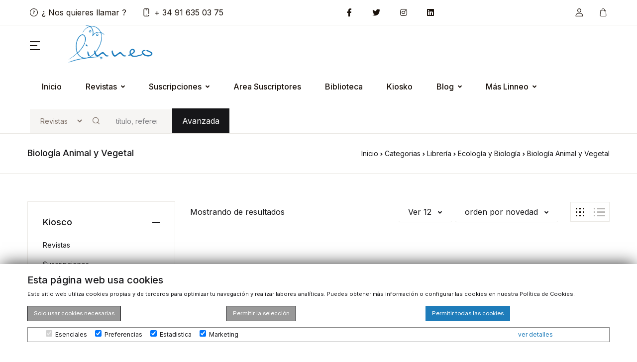

--- FILE ---
content_type: text/html; charset=UTF-8
request_url: https://www.librerialinneo.com/libreria/ecologia-y-biologia/biologia-animal-y-vegetal
body_size: 17139
content:
<!DOCTYPE html>
<html lang="es">
<head>
    <!-- Title -->
    <title>Biología Animal y Vegetal</title>
    <meta name="description" content="Biología Animal y Vegetal">

    <!-- Required Meta Tags Always Come First -->
    <meta charset="utf-8">
    <meta name="viewport" content="width=device-width, initial-scale=1, shrink-to-fit=no">

    <!-- Favicon -->
    <link rel="shortcut icon" href="/assets/img/favicon.ico">

    <!-- Font -->
    <link href="https://fonts.googleapis.com/css2?family=Inter:wght@400;500;700&display=swap" rel="stylesheet">

    <!-- CSS Implementing Plugins -->
    <link rel="stylesheet" href="/assets/vendor/font-awesome/css/fontawesome-all.min.css">
    <link rel="stylesheet" href="/assets/vendor/flaticon/font/flaticon.css">
    <link rel="stylesheet" href="/assets/vendor/animate.css/animate.css">
    <link rel="stylesheet" href="/assets/vendor/bootstrap-select/dist/css/bootstrap-select.min.css">
    <link rel="stylesheet" href="/assets/vendor/slick-carousel/slick/slick.css"/>
    <link rel="stylesheet" href="/assets/vendor/malihu-custom-scrollbar-plugin/jquery.mCustomScrollbar.css">

    <!-- CSS Bookworm Template -->
    <link rel="stylesheet" href="/assets/css/theme.css">
</head>
<body class="left-sidebar">

        <!--===== HEADER CONTENT =====-->
    <header id="site-header" class="site-header__v1">


        

        <div class="topbar border-bottom d-none d-md-block">
            <div class="container-fluid px-2 px-md-5 px-xl-8d75">
                <div class="topbar__nav d-md-flex justify-content-between align-items-center">
                    <ul class="topbar__nav--left nav ml-md-n3">
                        <li class="nav-item"><a href="tel:+ 34 91 635 03 75" class="nav-link link-black-100"><i class="glph-icon flaticon-question mr-2"></i>¿ Nos quieres llamar ?</a></li>
                        <li class="nav-item"><a href="tel:+ 34 91 635 03 75" class="nav-link link-black-100"><i class="glph-icon flaticon-phone mr-2"></i>+ 34 91 635 03 75 </a></li>



                                            </ul>

                    <ul class="list-unstyled topbar__nav--left nav ml-md-n3">
                        <li class="btn pl-0"><a class="link-black-100" href="https://www.facebook.com/Librer%C3%ADa-Linneo-Servicio-Bibliografico-de-la-Naturaleza-204021636626860/" target="_blank"><span class="fab fa-facebook-f"></span> </a></li>
                        <li class="btn "><a class="link-black-100" href="https://twitter.com/LibreriaLinneo" target="_blank"><span class="fab fa-twitter"></span> </a></li>
                        <li class="btn"><a class="link-black-100" href="https://www.instagram.com/libreria_linneo/" target="_blank"><span class="fab fa-instagram"></span> </a></li>
                        <li class="btn"><a class="link-black-100" href="https://es.linkedin.com/in/libreria-linneo-66257b152" target="_blank"><span class="fab fa-linkedin"></span> </a></li>
                    </ul>


                    <ul class="topbar__nav--right nav mr-md-n3">


                        <li class="nav-item">


                            
                                    <!-- Account Sidebar Toggle Button -->
                                    <a id="sidebarNavToggler" href="javascript:;" role="button" class="nav-link link-black-100"
                                        aria-controls="sidebarContent"
                                        aria-haspopup="true"
                                        aria-expanded="false"
                                        data-unfold-event="click"
                                        data-unfold-hide-on-scroll="false"
                                        data-unfold-target="#sidebarContent"
                                        data-unfold-type="css-animation"
                                        data-unfold-overlay='{
                                            "className": "u-sidebar-bg-overlay",
                                            "background": "rgba(0, 0, 0, .7)",
                                            "animationSpeed": 500
                                        }'
                                        data-unfold-animation-in="fadeInRight"
                                        data-unfold-animation-out="fadeOutRight"
                                        data-unfold-duration="500">
                                        <i class="glph-icon flaticon-user"></i>
                                    </a>
                                    <!-- End Account Sidebar Toggle Button -->

                            
                        </li>
                        <li class="nav-item">
                            <!-- Cart Sidebar Toggle Button -->
                            <a id="sidebarNavToggler1" href="javascript:;" role="button" class="nav-link link-black-100 position-relative"
                                aria-controls="sidebarContent1"
                                aria-haspopup="true"
                                aria-expanded="false"
                                data-unfold-event="click"
                                data-unfold-hide-on-scroll="false"
                                data-unfold-target="#sidebarContent1"
                                data-unfold-type="css-animation"
                                data-unfold-overlay='{
                                    "className": "u-sidebar-bg-overlay",
                                    "background": "rgba(0, 0, 0, .7)",
                                    "animationSpeed": 500
                                }'
                                data-unfold-animation-in="fadeInRight"
                                data-unfold-animation-out="fadeOutRight"
                                data-unfold-duration="500">
                                <span id="globoNumUnidadesCarro" class="position-absolute width-16 height-16 rounded-circle d-flex align-items-center justify-content-center text-white font-size-n9 right-0" ></span>
                                <i class="glph-icon flaticon-icon-126515"></i>
                            </a>
                            <!-- End Cart Sidebar Toggle Button -->
                        </li>
                    </ul>
                </div>
            </div>
        </div>
        <div class="masthead border-bottom position-relative" style="margin-bottom: -1px;">
            <div class="container-fluid px-3 px-md-5 px-xl-8d75 py-2 py-md-0">
                <div class="d-flex align-items-center position-relative flex-wrap">

                    <div class="offcanvas-toggler mr-4 mr-lg-8">
                        <a id="sidebarNavToggler2" href="javascript:;" role="button" class="cat-menu"
                        aria-controls="sidebarContent2"
                        aria-haspopup="true"
                        aria-expanded="false"
                        data-unfold-event="click"
                        data-unfold-hide-on-scroll="false"
                        data-unfold-target="#sidebarContent2"
                        data-unfold-type="css-animation"
                        data-unfold-overlay='{
                            "className": "u-sidebar-bg-overlay",
                            "background": "rgba(0, 0, 0, .7)",
                            "animationSpeed": 100
                        }'
                        data-unfold-animation-in="fadeInLeft"
                        data-unfold-animation-out="fadeOutLeft"
                        data-unfold-duration="100">
                            <svg width="20px" height="18px">
                                <path fill-rule="evenodd"  fill="rgb(25, 17, 11)" d="M-0.000,-0.000 L20.000,-0.000 L20.000,2.000 L-0.000,2.000 L-0.000,-0.000 Z"/>
                                <path fill-rule="evenodd"  fill="rgb(25, 17, 11)" d="M-0.000,8.000 L15.000,8.000 L15.000,10.000 L-0.000,10.000 L-0.000,8.000 Z"/>
                                <path fill-rule="evenodd"  fill="rgb(25, 17, 11)" d="M-0.000,16.000 L20.000,16.000 L20.000,18.000 L-0.000,18.000 L-0.000,16.000 Z"/>
                            </svg>
                        </a>
                    </div>

                    <div class="site-branding pr-md-4">
                        <a href="/" class="d-block mb-1">
                            <img src="/assets/img/logo_simple.png" style="max-height: 75px;">

                        </a>
                    </div>
                    <div class="site-navigation mr-auto d-none d-xl-block">
                      


                        <ul class="nav"><li class="nav-item"><a target="_self" href="/" class="nav-link link-black-100 mx-4 px-0 py-5 font-weight-medium  ">Inicio</a></li>

											                <li class="nav-item dropdown">
								                                <a id="revistasDropdownInvoker" href="javascript:;" class="dropdown-toggle nav-link link-black-100 mx-4 px-0 py-5 font-weight-medium d-flex align-items-center"
								                                    aria-haspopup="true"
								                                    aria-expanded="false"
								                                    data-unfold-event="hover"
								                                    data-unfold-target="#revistasDropdownMenu"
								                                    data-unfold-type="css-animation"
								                                    data-unfold-duration="200"
								                                    data-unfold-delay="50"
								                                    data-unfold-hide-on-scroll="true"
								                                    data-unfold-animation-in="slideInUp"
								                                    data-unfold-animation-out="fadeOut">
								                                    Revistas
								                                </a>
								                                <ul id="revistasDropdownMenu" class="dropdown-unfold dropdown-menu font-size-2 rounded-0 border-gray-900" aria-labelledby="blogDropdownInvoker"><li><a href="/436231-quercus/revistas" class="dropdown-item link-black-100">Quercus</a></li><li><a href="/436232-turismo-rural/revistas" class="dropdown-item link-black-100">Turismo Rural</a></li><li><a href="/436317-el-carabo/revistas" class="dropdown-item link-black-100">El Cárabo</a></li><li><a href="/443750-origen/revistas" class="dropdown-item link-black-100">Origen</a></li><li><a href="/436287-salvaje/revistas" class="dropdown-item link-black-100">Salvaje</a></li><li><a href="/437284-pantera/revistas" class="dropdown-item link-black-100">Pantera</a></li><li><a href="/437283-la-fertilidad-de-la-tierra/revistas" class="dropdown-item link-black-100">La Fertilidad de la Tierra</a></li><li><a href="/437287-ballena-blanca/revistas" class="dropdown-item link-black-100">Ballena Blanca</a></li><li><a href="/437285-okeanos/revistas" class="dropdown-item link-black-100">Okeanos</a></li><li><a href="/437286-metode/revistas" class="dropdown-item link-black-100">Mètode</a></li><li><a href="/444406-grandes-espacios/revistas" class="dropdown-item link-black-100">Grandes Espacios</a></li></ul>
								                            </li></li>

											                <li class="nav-item dropdown">
								                                <a id="suscripcionesDropdownInvoker" href="javascript:;" class="dropdown-toggle nav-link link-black-100 mx-4 px-0 py-5 font-weight-medium d-flex align-items-center"
								                                    aria-haspopup="true"
								                                    aria-expanded="false"
								                                    data-unfold-event="hover"
								                                    data-unfold-target="#suscripcionesDropdownMenu"
								                                    data-unfold-type="css-animation"
								                                    data-unfold-duration="200"
								                                    data-unfold-delay="50"
								                                    data-unfold-hide-on-scroll="true"
								                                    data-unfold-animation-in="slideInUp"
								                                    data-unfold-animation-out="fadeOut">
								                                    Suscripciones
								                                </a>
								                                <ul id="suscripcionesDropdownMenu" class="dropdown-unfold dropdown-menu font-size-2 rounded-0 border-gray-900" aria-labelledby="blogDropdownInvoker"><li><a href="/436231-quercus/suscripciones" class="dropdown-item link-black-100">Quercus</a></li><li><a href="/436232-turismo-rural/suscripciones" class="dropdown-item link-black-100">Turismo rural</a></li></ul>
								                            </li></li><li class="nav-item"><a target="_self" href="javascript:abreLogin();" class="nav-link link-black-100 mx-4 px-0 py-5 font-weight-medium  ">Area Suscriptores</a></li><li class="nav-item"><a target="_self" href="/biblioteca" class="nav-link link-black-100 mx-4 px-0 py-5 font-weight-medium  ">Biblioteca</a></li><li class="nav-item"><a target="_self" href="/kiosko" class="nav-link link-black-100 mx-4 px-0 py-5 font-weight-medium  ">Kiosko</a></li><li class="nav-item dropdown">

																<a id="homeDropdownMenu_438343DropdownInvoker" href="javascript:;" class="dropdown-toggle nav-link link-black-100 mx-4 px-0 py-5 font-weight-medium d-flex align-items-center"
								                                    aria-haspopup="true"
								                                    aria-expanded="false"
								                                    data-unfold-event="hover"
								                                    data-unfold-target="#homeDropdownMenu_438343"
								                                    data-unfold-type="css-animation"
								                                    data-unfold-duration="200"
								                                    data-unfold-delay="50"
								                                    data-unfold-hide-on-scroll="true"
								                                    data-unfold-animation-in="slideInUp"
								                                    data-unfold-animation-out="fadeOut">
								                                    Blog
								                                </a>

												<ul id="homeDropdownMenu_438343" class="dropdown-unfold dropdown-menu font-size-2 rounded-0 border-gray-900" aria-labelledby="homeDropdownInvoker_438343"><li><a href="/blog" class="dropdown-item link-black-100">Blog</a></li></ul></li><li class="nav-item dropdown">

																<a id="homeDropdownMenu_443926DropdownInvoker" href="javascript:;" class="dropdown-toggle nav-link link-black-100 mx-4 px-0 py-5 font-weight-medium d-flex align-items-center"
								                                    aria-haspopup="true"
								                                    aria-expanded="false"
								                                    data-unfold-event="hover"
								                                    data-unfold-target="#homeDropdownMenu_443926"
								                                    data-unfold-type="css-animation"
								                                    data-unfold-duration="200"
								                                    data-unfold-delay="50"
								                                    data-unfold-hide-on-scroll="true"
								                                    data-unfold-animation-in="slideInUp"
								                                    data-unfold-animation-out="fadeOut">
								                                    Más Linneo
								                                </a>

												<ul id="homeDropdownMenu_443926" class="dropdown-unfold dropdown-menu font-size-2 rounded-0 border-gray-900" aria-labelledby="homeDropdownInvoker_443926"><li><a href="/autores" class="dropdown-item link-black-100">Autores</a></li></ul></li></ul>                    </div>

                    <ul class="d-md-none nav mr-md-n3 ml-auto">
                        <li class="nav-item">
                            <!-- Account Sidebar Toggle Button - Mobile -->
                            <a id="sidebarNavToggler9" href="javascript:;" role="button" class="px-2 nav-link link-black-100"
                                aria-controls="sidebarContent9"
                                aria-haspopup="true"
                                aria-expanded="false"
                                data-unfold-event="click"
                                data-unfold-hide-on-scroll="false"
                                data-unfold-target="#sidebarContent9"
                                data-unfold-type="css-animation"
                                data-unfold-overlay='{
                                    "className": "u-sidebar-bg-overlay",
                                    "background": "rgba(0, 0, 0, .7)",
                                    "animationSpeed": 500
                                }'
                                data-unfold-animation-in="fadeInRight"
                                data-unfold-animation-out="fadeOutRight"
                                data-unfold-duration="500">
                                <i class="glph-icon flaticon-user"></i>
                            </a>
                            <!-- End Account Sidebar Toggle Button - Mobile -->
                        </li>
                    </ul>

                    <div class="site-search ml-xl-0 ml-md-auto w-r-100 my-2 my-xl-0">
                        <form class="form-inline" id="formBusqueda" action="/ajax.php">

                            <input type="hidden" name="action" value="busqueda">

                            
                            <div class="input-group">

                                <select name="tipobusqueda" id="tipobusqueda" class="form-control bg-white-100 py-2d75 height-4 border-white-100">
                                    <option value="1">Revistas</option>
                                    <option value="2">Tienda</option>
                                    <option value="3">Libreria</option>
                                </select>
                            </div>

                            
                            <div class="input-group">
                                <div class="input-group-prepend">
                                    <i class="glph-icon flaticon-loupe input-group-text py-2d75 bg-white-100 border-white-100"></i>
                                </div>
                                <input name="clavebusqueda" id="clavebusqueda" class="form-control bg-white-100 max-width-130 py-2d75 height-4 border-white-100" type="search" placeholder="título, referencia ..." aria-label="buscar">
                            </div>
                            <button class="btn btn-outline-success my-2 my-sm-0 sr-only" type="submit">Buscar</button>

                            <a class="btn btn-dark text-white rounded-0" href="/busqueda">Avanzada</a>
                        </form>
                    </div>

                    <div id="resultsAutocomplete"></div>
                </div>
            </div>
        </div>

                
    </header>
    

    
            <!-- Account Sidebar Navigation - Mobile -->
            <aside id="sidebarContent9" class="u-sidebar u-sidebar__lg" aria-labelledby="sidebarNavToggler9">
                <div class="u-sidebar__scroller">
                    <div class="u-sidebar__container">
                        <div class="u-header-sidebar__footer-offset">
                            <!-- Toggle Button -->
                            <div class="d-flex align-items-center position-absolute top-0 right-0 z-index-2 mt-5 mr-md-6 mr-4">
                                <button type="button" class="close ml-auto"
                                    aria-controls="sidebarContent9"
                                    aria-haspopup="true"
                                    aria-expanded="false"
                                    data-unfold-event="click"
                                    data-unfold-hide-on-scroll="false"
                                    data-unfold-target="#sidebarContent9"
                                    data-unfold-type="css-animation"
                                    data-unfold-animation-in="fadeInRight"
                                    data-unfold-animation-out="fadeOutRight"
                                    data-unfold-duration="500">
                                    <span aria-hidden="true">Cerrar <i class="fas fa-times ml-2"></i></span>
                                </button>
                            </div>
                            <!-- End Toggle Button -->

                            <!-- Content -->
                            <div class="js-scrollbar u-sidebar__body">
                                <div class="u-sidebar__content u-header-sidebar__content">
                                    <form class="" id="formLoginMobile">

                                        <input type="hidden" name="action" value="login">
                                        <input type="hidden" name="goto" id="goto" value="">

                                        <!-- Login -->
                                        <div id="login1" data-target-group="idForm1">
                                            <!-- Title -->
                                            <header class="border-bottom px-4 px-md-6 py-4">
                                                <h2 class="font-size-3 mb-0 d-flex align-items-center"><i class="flaticon-user mr-3 font-size-5"></i>Cuenta</h2>
                                            </header>
                                            <!-- End Title -->

                                            <div class="p-4 p-md-6">
                                                <!-- Form Group -->
                                                <div class="form-group mb-4">
                                                    <div class="js-form-message js-focus-state">
                                                        <label id="loginEmaillabel" class="form-label" for="loginEmail">Email *</label>
                                                        <input type="email" class="form-control rounded-0 height-4 px-4" name="loginEmail" id="loginEmail" placeholder="Su email" aria-label="Su email" aria-describedby="loginEmail" required>
                                                    </div>
                                                </div>
                                                <!-- End Form Group -->

                                                <!-- Form Group -->
                                                <div class="form-group mb-4">
                                                    <div class="js-form-message js-focus-state">
                                                        <label id="loginClavelabel" class="form-label" for="loginClave">Password *</label>
                                                        <input type="password" class="form-control rounded-0 height-4 px-4" name="loginClave" id="loginClave" placeholder="" aria-label="" aria-describedby="loginClave" required>
                                                    </div>
                                                </div>
                                                <!-- End Form Group -->

                                                <div class="d-flex justify-content-between mb-5 align-items-center">
                                                

                                                    <a class="js-animation-link text-dark font-size-2 t-d-u link-muted font-weight-medium" href="javascript:;"
                                                    data-target="#forgotPassword1"
                                                    data-link-group="idForm1"
                                                    data-animation-in="fadeIn">No recuerdo mi contraseña</a>
                                                </div>

                                                <div class="alert" id="notifyPost" style="display:none"></div>
                                                <div class="spinner-border text-primary" role="status" style="display:none"><span class="sr-only">Procesando...</span></div>

                                                <div class="mb-4d75">
                                                    <button type="submit" class="btn btn-block py-3 rounded-0 btn-dark">Acceder</button>
                                                </div>

                                                <div class="mb-2">
                                                    <a href="/registro" onclick="self.location.href='/registro'" class="js-animation-link btn btn-block py-3 rounded-0 btn-outline-dark font-weight-medium"
                                                    data-target="#signup1"
                                                    data-link-group="idForm1"
                                                    data-animation-in="fadeIn">Registrarme</a>
                                                </div>
                                            </div>
                                        </div>


                                    </form>


                                    <form id="formRecuperaMobile" class=""> 

                                        <!-- Forgot Password -->
                                        <div id="forgotPassword1" style="display: none; opacity: 0;" data-target-group="idForm1">
                                            <!-- Title -->
                                            <header class="border-bottom px-4 px-md-6 py-4">
                                                <h2 class="font-size-3 mb-0 d-flex align-items-center"><i class="flaticon-question mr-3 font-size-5"></i>Recuperar Clave</h2>
                                            </header>
                                            <!-- End Title -->

                                            <div class="p-4 p-md-6">
                                                <!-- Form Group -->
                                                <div class="form-group mb-4">
                                                    <div class="js-form-message js-focus-state">
                                                        <label id="signinEmailLabel33" class="form-label" for="emailRecupera">Email *</label>
                                                        <input type="email" class="form-control rounded-0 height-4 px-4" name="emailRecupera" id="emailRecupera" placeholder="Su email" aria-label="Su email" aria-describedby="emailRecupera" required>
                                                    </div>
                                                </div>
                                                <!-- End Form Group -->

                                                <div class="alert" id="notifyPost" style="display:none"></div>
                                                <div class="spinner-border text-primary" role="status" style="display:none"><span class="sr-only">Procesando...</span></div>

                                                <div class="mb-3">
                                                    <button type="submit" class="btn btn-block py-3 rounded-0 btn-dark">Recuperar contraseña</button>
                                                </div>

                                                <div class="text-center mb-4">
                                                    <span class="small text-muted">Ya la recuerdo</span>
                                                    <a class="js-animation-link small" href="javascript:;"
                                                        data-target="#login1"
                                                        data-link-group="idForm1"
                                                        data-animation-in="fadeIn">Acceder
                                                    </a>
                                                </div>
                                            </div>
                                        </div>
                                        <!-- End Forgot Password -->
                                    </form>
                                </div>
                            </div>
                            <!-- End Content -->
                        </div>
                    </div>
                </div>
            </aside>
            <!-- End Account Sidebar Navigation - Mobile -->

            <!-- Account Sidebar Navigation - Desktop -->
            <aside id="sidebarContent" class="u-sidebar u-sidebar__lg" aria-labelledby="sidebarNavToggler">
                <div class="u-sidebar__scroller">
                    <div class="u-sidebar__container">
                        <div class="u-header-sidebar__footer-offset">
                            <!-- Toggle Button -->
                            <div class="d-flex align-items-center position-absolute top-0 right-0 z-index-2 mt-5 mr-md-6 mr-4">
                                <button type="button" class="close ml-auto"
                                    aria-controls="sidebarContent"
                                    aria-haspopup="true"
                                    aria-expanded="false"
                                    data-unfold-event="click"
                                    data-unfold-hide-on-scroll="false"
                                    data-unfold-target="#sidebarContent"
                                    data-unfold-type="css-animation"
                                    data-unfold-animation-in="fadeInRight"
                                    data-unfold-animation-out="fadeOutRight"
                                    data-unfold-duration="500">
                                    <span aria-hidden="true">Cerrar <i class="fas fa-times ml-2"></i></span>
                                </button>
                            </div>
                            <!-- End Toggle Button -->

                            <!-- Content -->
                            <div class="js-scrollbar u-sidebar__body">
                                <div class="u-sidebar__content u-header-sidebar__content">
                                    <form id="formLoginDesktop" class="">

                                        <input type="hidden" name="action" value="login">
                                        <input type="hidden" name="goto" id="goto" value="">


                                        <!-- Login -->
                                        <div id="login" data-target-group="idForm">
                                            <!-- Title -->
                                            <header class="border-bottom px-4 px-md-6 py-4">
                                                <h2 class="font-size-3 mb-0 d-flex align-items-center"><i class="flaticon-user mr-3 font-size-5"></i>Acceder a mi cuenta</h2>
                                            </header>
                                            <!-- End Title -->

                                            <div class="p-4 p-md-6">
                                                <!-- Form Group -->
                                                <div class="form-group mb-4">
                                                    <div class="js-form-message js-focus-state">
                                                        <label id="signinEmailLabel" class="form-label" for="signinEmail">Email *</label>
                                                        <input type="email" class="form-control rounded-0 height-4 px-4" name="loginEmail" id="loginEmail" placeholder="Su email" aria-label="Su email" aria-describedby="signinEmailLabel" required>
                                                    </div>
                                                </div>
                                                <!-- End Form Group -->

                                                <!-- Form Group -->
                                                <div class="form-group mb-4">
                                                    <div class="js-form-message js-focus-state">
                                                        <label id="signinPasswordLabel" class="form-label" for="signinPassword">Clave *</label>
                                                        <input type="password" class="form-control rounded-0 height-4 px-4" name="loginClave" id="loginClave" placeholder="" aria-label="" aria-describedby="signinPasswordLabel" required>
                                                    </div>
                                                </div>
                                                <!-- End Form Group -->

                                                <div class="d-flex justify-content-between mb-5 align-items-center">
                                                 

                                                    <a class="js-animation-link text-dark font-size-2 t-d-u link-muted font-weight-medium" href="javascript:;"
                                                    data-target="#forgotPassword"
                                                    data-link-group="idForm"
                                                    data-animation-in="fadeIn">No recuerdo mi contraseña</a>
                                                </div>


                                                <div class="alert" id="notifyPost" style="display:none"></div>
                                                <div class="spinner-border text-primary" role="status" style="display:none"><span class="sr-only">Procesando...</span></div>

                                                <div class="mb-4d75">
                                                    <button type="submit" class="btn btn-block py-3 rounded-0 btn-dark">Acceder</button>
                                                </div>

                                                <div class="mb-2">
                                                    <a href="/registro" onclick="self.location.href='/registro'" class="js-animation-link btn btn-block py-3 rounded-0 btn-outline-dark font-weight-medium"
                                                    data-animation-in="fadeIn">Crear una cuenta</a>
                                                </div>
                                            </div>
                                        </div>
                                    </form>

                                    
                                    <form id="formRecuperaDesktop" class=""> 


                                        <input type="hidden" name="action" value="recuperapass">


                                        <!-- Forgot Password -->
                                        <div id="forgotPassword" style="display: none; opacity: 0;" data-target-group="idForm">
                                            <!-- Title -->
                                            <header class="border-bottom px-4 px-md-6 py-4">
                                                <h2 class="font-size-3 mb-0 d-flex align-items-center"><i class="flaticon-question mr-3 font-size-5"></i>Recuperación de contraseña</h2>
                                            </header>
                                            <!-- End Title -->

                                            <div class="p-4 p-md-6">
                                                <!-- Form Group -->
                                                <div class="form-group mb-4">
                                                    <div class="js-form-message js-focus-state">
                                                        <label id="signinEmailLabel3" class="form-label" for="signinEmail3">Email *</label>
                                                        <input type="email" class="form-control rounded-0 height-4 px-4" name="emailRecupera" id="emailRecupera" placeholder="Su email" aria-label="Su email" aria-describedby="signinEmailLabel3" required>
                                                    </div>
                                                </div>
                                                <!-- End Form Group -->


                                                <div class="alert" id="notifyPost" style="display:none"></div>
                                                <div class="spinner-border text-primary" role="status" style="display:none"><span class="sr-only">Procesando...</span></div>

                                                <div class="mb-3">
                                                    <button type="submit" class="btn btn-block py-3 rounded-0 btn-dark">Recuperar contraseña</button>
                                                </div>

                                                <div class="text-center mb-4">
                                                    <span class="small text-muted">¡ Ya me acuerdo !</span>
                                                    <a class="js-animation-link small" href="javascript:;"
                                                        data-target="#login"
                                                        data-link-group="idForm"
                                                        data-animation-in="fadeIn">Acceder
                                                    </a>
                                                </div>
                                            </div>
                                        </div>
                                        <!-- End Forgot Password -->
                                    </form>
                                </div>
                            </div>
                            <!-- End Content -->
                        </div>
                    </div>
                </div>
            </aside>
            <!-- End Account Sidebar Navigation - Desktop -->


    
    <!-- Cart Sidebar Navigation -->
    <aside id="sidebarContent1" class="u-sidebar u-sidebar__xl" aria-labelledby="sidebarNavToggler1">
        <div class="u-sidebar__scroller js-scrollbar">
            <div class="u-sidebar__container">
                <div class="u-header-sidebar__footer-offset">
                    <!-- Toggle Button -->
                    <div class="d-flex align-items-center position-absolute top-0 right-0 z-index-2 mt-5 mr-md-6 mr-4">
                        <button type="button" class="close ml-auto"
                            aria-controls="sidebarContent1"
                            aria-haspopup="true"
                            aria-expanded="false"
                            data-unfold-event="click"
                            data-unfold-hide-on-scroll="false"
                            data-unfold-target="#sidebarContent1"
                            data-unfold-type="css-animation"
                            data-unfold-animation-in="fadeInRight"
                            data-unfold-animation-out="fadeOutRight"
                            data-unfold-duration="500">
                            <span aria-hidden="true">Seguir comprando  <i class="fas fa-times ml-2"></i></span>
                        </button>
                    </div>
                    <!-- End Toggle Button -->

                    <!-- Content -->
                    <div class="u-sidebar__body">
                        <div class="u-sidebar__content u-header-sidebar__content" id="asideCarro">
                        </div>
                    </div>
                    <!-- End Content -->
                </div>
            </div>
        </div>
    </aside>
    <!-- End Cart Sidebar Navigation -->



    
    <!-- Categories Sidebar Navigation -->
    <aside id="sidebarContent2" class="u-sidebar u-sidebar__md u-sidebar--left" aria-labelledby="sidebarNavToggler2">
        <div class="u-sidebar__scroller js-scrollbar">
            <div class="u-sidebar__container">
                <div class="u-header-sidebar__footer-offset">
                    <!-- Content -->
                    <div class="u-sidebar__body">
                        <div class="u-sidebar__content u-header-sidebar__content">
                            <!-- Title -->
                            <header class="border-bottom px-4 px-md-5 py-4 d-flex align-items-center justify-content-between">
                                <h2 class="font-size-3 mb-0">Selecciona</h2>

                                <!-- Toggle Button -->
                                <!--
                                <div class="d-flex align-items-center">
                                    <button type="button" class="close ml-auto"
                                        aria-controls="sidebarContent2"
                                        aria-haspopup="true"
                                        aria-expanded="false"
                                        data-unfold-event="click"
                                        data-unfold-hide-on-scroll="false"
                                        data-unfold-target="#sidebarContent2"
                                        data-unfold-type="css-animation"
                                        data-unfold-animation-in="fadeInLeft"
                                        data-unfold-animation-out="fadeOutLeft"
                                        data-unfold-duration="500">
                                        <span aria-hidden="true"><i class="fas fa-times ml-2"></i></span>
                                    </button>
                                </div>-->
                                <!-- End Toggle Button -->
                            </header>
                            <!-- End Title -->

                            <div class="border-bottom">
                                <div class="zeynep pt-4">
                                    <ul>



                                        
                                            <li class="has-submenu">


                                                

                                                    
                                                        <a href="/">Inicio
                                                    
                                                    

                                                                                                    

                                                

                                                </a>
                                            </li>
                                        
                                            <li class="has-submenu">


                                                

                                                        <a href="javascript:;" data-submenu="submenu_529">Revistas
                                                        <div id="submenu_529" class="submenu js-scrollbar">
                                                            <div class="submenu-header" data-submenu-close="submenu_529">
                                                                <a href="#">Revistas</a>
                                                            </div>

                                                            <ul class="">

                                                                <li><a href="/436231-quercus/revistas" class="dropdown-item link-black-100">Quercus</a></li><li><a href="/436232-turismo-rural/revistas" class="dropdown-item link-black-100">Turismo Rural</a></li><li><a href="/436317-el-carabo/revistas" class="dropdown-item link-black-100">El Cárabo</a></li><li><a href="/443750-origen/revistas" class="dropdown-item link-black-100">Origen</a></li><li><a href="/436287-salvaje/revistas" class="dropdown-item link-black-100">Salvaje</a></li><li><a href="/437284-pantera/revistas" class="dropdown-item link-black-100">Pantera</a></li><li><a href="/437283-la-fertilidad-de-la-tierra/revistas" class="dropdown-item link-black-100">La Fertilidad de la Tierra</a></li><li><a href="/437287-ballena-blanca/revistas" class="dropdown-item link-black-100">Ballena Blanca</a></li><li><a href="/437285-okeanos/revistas" class="dropdown-item link-black-100">Okeanos</a></li><li><a href="/437286-metode/revistas" class="dropdown-item link-black-100">Mètode</a></li><li><a href="/444406-grandes-espacios/revistas" class="dropdown-item link-black-100">Grandes Espacios</a></li>

                                                            </ul>
                                                        </div>                                                        

                                                                                                    

                                                

                                                </a>
                                            </li>
                                        
                                            <li class="has-submenu">


                                                
                                                        <a href="javascript:;" data-submenu="submenu_530">Suscripciones
                                                        <div id="submenu_530" class="submenu js-scrollbar">
                                                            <div class="submenu-header" data-submenu-close="submenu_530">
                                                                <a href="#">Suscripciones</a>
                                                            </div>

                                                            <ul class="">

                                                                <li><a href="/436231-quercus/suscripciones" class="dropdown-item link-black-100">Quercus</a></li><li><a href="/436232-turismo-rural/suscripciones" class="dropdown-item link-black-100">Turismo rural</a></li>

                                                            </ul>
                                                        </div> 

                                                                                                    

                                                

                                                </a>
                                            </li>
                                        
                                            <li class="has-submenu">


                                                

                                                    
                                                        <a href="javascript:abreLogin();">Area Suscriptores
                                                    
                                                    

                                                                                                    

                                                

                                                </a>
                                            </li>
                                        
                                            <li class="has-submenu">


                                                

                                                    
                                                        <a href="/biblioteca">Biblioteca
                                                    
                                                    

                                                                                                    

                                                

                                                </a>
                                            </li>
                                        
                                            <li class="has-submenu">


                                                

                                                    
                                                        <a href="/kiosko">Kiosko
                                                    
                                                    

                                                                                                    

                                                

                                                </a>
                                            </li>
                                        
                                            <li class="has-submenu">


                                                

                                                    

                                                        <a href="javascript:;" data-submenu="submenu_438343">Blog
                                                        <div id="submenu_438343" class="submenu js-scrollbar">
                                                            <div class="submenu-header" data-submenu-close="submenu_438343">
                                                                <a href="#">Blog</a>
                                                            </div>

                                                            <ul class="">

                                                                <li><a href="/blog" class="dropdown-item link-black-100">Blog</a></li>

                                                            </ul>
                                                        </div>                                                         

                                                    
                                                    

                                                                                                    

                                                

                                                </a>
                                            </li>
                                        
                                            <li class="has-submenu">


                                                

                                                    

                                                        <a href="javascript:;" data-submenu="submenu_443926">Más Linneo
                                                        <div id="submenu_443926" class="submenu js-scrollbar">
                                                            <div class="submenu-header" data-submenu-close="submenu_443926">
                                                                <a href="#">Más Linneo</a>
                                                            </div>

                                                            <ul class="">

                                                                <li><a href="/autores" class="dropdown-item link-black-100">Autores</a></li>

                                                            </ul>
                                                        </div>                                                         

                                                    
                                                    

                                                                                                    

                                                

                                                </a>
                                            </li>
                                        

                                    </ul>
                                </div>
                            </div>

                            
                        </div>
                    </div>
                    <!-- End Content -->
                </div>
            </div>
        </div>
    </aside>
    <!-- End Categories Sidebar Navigation -->
    <!-- ====== MAIN CONTENT ====== -->
    <div class="page-header border-bottom mb-8">
        <div class="container">
            <div class="d-md-flex justify-content-between align-items-center py-4">
                <h1 class="page-title font-size-3 font-weight-medium m-0 text-lh-lg">Biología Animal y Vegetal</h1>
                <nav class="woocommerce-breadcrumb font-size-2">
                    <a class="h-primary" href="/" title="Pagina de inicio">Inicio</a><span class="breadcrumb-separator mx-1"><i class="fas fa-angle-right"></i></span><a class='h-primary' href='javascript:;'>Categorias</a><span class="breadcrumb-separator mx-1"><i class="fas fa-angle-right"></i></span><a class='h-primary' href='/libreria'>Librería</a><span class="breadcrumb-separator mx-1"><i class="fas fa-angle-right"></i></span><a class='h-primary' href='/libreria/ecologia-y-biologia'>Ecología y Biología</a><span class="breadcrumb-separator mx-1"><i class="fas fa-angle-right"></i></span><a class='h-primary' href='/libreria/ecologia-y-biologia/biologia-animal-y-vegetal'>Biología Animal y Vegetal</a>                </nav>
            </div>
        </div>
    </div>
    <div class="site-content space-bottom-3" id="content">
        <div class="container">
            <div class="row">


                
                <div id="primary" class="content-area order-2">


                    
                    <!-- Bloque damero -->

                    <div class="shop-control-bar d-lg-flex justify-content-between align-items-center mb-5 text-center text-md-left">
                        <div class="shop-control-bar__left mb-4 m-lg-0">
                            <p class="woocommerce-result-count m-0">Mostrando <span id="numResultadosMostrados"></span> de <span id="totalResultados"></span> resultados</p>
                        </div>
                        <div class="shop-control-bar__right d-md-flex align-items-center">

                            <form class="number-of-items ml-md-4 mb-4 m-md-0 d-none d-xl-block" method="get">
                                <!-- Select -->
                                <select class="js-select selectpicker dropdown-select orderby" name="orderby" id="SetNumRegistrosPorPagina" 
                                data-style="border-bottom shadow-none outline-none py-2"
                                data-width="fit">
                                    <option  value="2">Ver 2</option>
                                    <option selected value="12">Ver 12</option>
                                    <option  value="36">Ver 36</option>
                                    <option  value="">Ver todos</option>
                                </select>
                                <!-- End Select -->


                                
                                <!-- Select -->
                                <select class="js-select selectpicker dropdown-select orderby" name="orderby" id="SetOrdenProductos" 
                                data-style="border-bottom shadow-none outline-none py-2"
                                data-width="fit">
                                    <option selected value="novedad">orden por novedad</option>
                                    <option  value="precio">orden por precio</option>
                                    <option  value="nombre">orden por nombre</option>
                                </select>
                                <!-- End Select -->

                                
                            </form>

                            <ul class="nav nav-tab ml-lg-4 justify-content-center justify-content-md-start ml-md-auto" id="pills-tab" role="tablist">
                                <li class="nav-item border">
                                    <a class="nav-link p-0 height-38 width-38 justify-content-center d-flex align-items-center active" id="pills-one-example1-tab" data-toggle="pill" href="#pills-one-example1" role="tab" aria-controls="pills-one-example1" aria-selected="true">
                                        <svg xmlns="http://www.w3.org/2000/svg" xmlns:xlink="http://www.w3.org/1999/xlink" width="17px" height="17px">
                                            <path fill-rule="evenodd" fill="rgb(25, 17, 11)" d="M-0.000,0.000 L3.000,0.000 L3.000,3.000 L-0.000,3.000 L-0.000,0.000 Z" />
                                            <path fill-rule="evenodd" fill="rgb(25, 17, 11)" d="M7.000,0.000 L10.000,0.000 L10.000,3.000 L7.000,3.000 L7.000,0.000 Z" />
                                            <path fill-rule="evenodd" fill="rgb(25, 17, 11)" d="M14.000,0.000 L17.000,0.000 L17.000,3.000 L14.000,3.000 L14.000,0.000 Z" />
                                            <path fill-rule="evenodd" fill="rgb(25, 17, 11)" d="M-0.000,7.000 L3.000,7.000 L3.000,10.000 L-0.000,10.000 L-0.000,7.000 Z" />
                                            <path fill-rule="evenodd" fill="rgb(25, 17, 11)" d="M7.000,7.000 L10.000,7.000 L10.000,10.000 L7.000,10.000 L7.000,7.000 Z" />
                                            <path fill-rule="evenodd" fill="rgb(25, 17, 11)" d="M14.000,7.000 L17.000,7.000 L17.000,10.000 L14.000,10.000 L14.000,7.000 Z" />
                                            <path fill-rule="evenodd" fill="rgb(25, 17, 11)" d="M-0.000,14.000 L3.000,14.000 L3.000,17.000 L-0.000,17.000 L-0.000,14.000 Z" />
                                            <path fill-rule="evenodd" fill="rgb(25, 17, 11)" d="M7.000,14.000 L10.000,14.000 L10.000,17.000 L7.000,17.000 L7.000,14.000 Z" />
                                            <path fill-rule="evenodd" fill="rgb(25, 17, 11)" d="M14.000,14.000 L17.000,14.000 L17.000,17.000 L14.000,17.000 L14.000,14.000 Z" />
                                        </svg>
                                    </a>
                                </li>
                                <li class="nav-item border">
                                    <a class="nav-link p-0 height-38 width-38 justify-content-center d-flex align-items-center" id="pills-two-example1-tab" data-toggle="pill" href="#pills-two-example1" role="tab" aria-controls="pills-two-example1" aria-selected="false">
                                        <svg xmlns="http://www.w3.org/2000/svg" xmlns:xlink="http://www.w3.org/1999/xlink" width="23px" height="17px">
                                            <path fill-rule="evenodd" fill="rgb(25, 17, 11)" d="M-0.000,0.000 L3.000,0.000 L3.000,3.000 L-0.000,3.000 L-0.000,0.000 Z" />
                                            <path fill-rule="evenodd" fill="rgb(25, 17, 11)" d="M7.000,0.000 L23.000,0.000 L23.000,3.000 L7.000,3.000 L7.000,0.000 Z" />
                                            <path fill-rule="evenodd" fill="rgb(25, 17, 11)" d="M-0.000,7.000 L3.000,7.000 L3.000,10.000 L-0.000,10.000 L-0.000,7.000 Z" />
                                            <path fill-rule="evenodd" fill="rgb(25, 17, 11)" d="M7.000,7.000 L23.000,7.000 L23.000,10.000 L7.000,10.000 L7.000,7.000 Z" />
                                            <path fill-rule="evenodd" fill="rgb(25, 17, 11)" d="M-0.000,14.000 L3.000,14.000 L3.000,17.000 L-0.000,17.000 L-0.000,14.000 Z" />
                                            <path fill-rule="evenodd" fill="rgb(25, 17, 11)" d="M7.000,14.000 L23.000,14.000 L23.000,17.000 L7.000,17.000 L7.000,14.000 Z" />
                                        </svg>
                                    </a>
                                </li>
                            </ul>
                        </div>
                    </div>


                    <div class="spinner-border text-primary loading" role="status" style="display:none">
                      <span class="sr-only">procesando ...</span>
                    </div>

                    


                    <!-- Tab Content -->
                    <div class="tab-content listadoProductos" id="pills-tabContent"  data-idcategoria="438222" data-idrevista="">

                    </div>
                    <!-- End Tab Content -->



                </div>

                


                <div id="secondary" class="sidebar widget-area order-1" role="complementary">



                    <div id="widgetAccordion">
                        <div id="woocommerce_product_categories-2" class="widget p-4d875 border woocommerce widget_product_categories">
                            <div id="widgetHeadingOne" class="widget-head">
                                <a class="d-flex align-items-center justify-content-between text-dark" href="#"
                                    data-toggle="collapse"
                                    data-target="#widgetCollapseOne"
                                    aria-expanded="true"
                                    aria-controls="widgetCollapseOne">

                                    <h3 class="widget-title mb-0 font-weight-medium font-size-3">Kiosco</h3>

                                    <svg class="mins" xmlns="http://www.w3.org/2000/svg" xmlns:xlink="http://www.w3.org/1999/xlink" width="15px" height="2px">
                                        <path fill-rule="evenodd" fill="rgb(22, 22, 25)" d="M0.000,-0.000 L15.000,-0.000 L15.000,2.000 L0.000,2.000 L0.000,-0.000 Z" />
                                    </svg>

                                    <svg class="plus" xmlns="http://www.w3.org/2000/svg" xmlns:xlink="http://www.w3.org/1999/xlink" width="15px" height="15px">
                                        <path fill-rule="evenodd" fill="rgb(22, 22, 25)" d="M15.000,8.000 L9.000,8.000 L9.000,15.000 L7.000,15.000 L7.000,8.000 L0.000,8.000 L0.000,6.000 L7.000,6.000 L7.000,-0.000 L9.000,-0.000 L9.000,6.000 L15.000,6.000 L15.000,8.000 Z" />
                                    </svg>
                                </a>
                            </div>

                            <div id="widgetCollapseOne" class="mt-3 widget-content collapse show"
                                aria-labelledby="widgetHeadingOne"
                                data-parent="#widgetAccordion">
                                <ul class="product-categories">


                                    

                                    <li class="cat-item cat-item-9 cat-parent">


                                        
                                        <a class="abreSubcategorias " href="javascript:;">Revistas</a>

                                        <ul class="children ">  <li class="cat-item "><a href="/436231-quercus/revistas">Quercus</a></li>  <li class="cat-item "><a href="/436232-turismo-rural/revistas">Turismo Rural</a></li>  <li class="cat-item "><a href="/436317-el-carabo/revistas">El Cárabo</a></li>  <li class="cat-item "><a href="/443750-origen/revistas">Origen</a></li>  <li class="cat-item "><a href="/436287-salvaje/revistas">Salvaje</a></li>  <li class="cat-item "><a href="/437284-pantera/revistas">Pantera</a></li>  <li class="cat-item "><a href="/437283-la-fertilidad-de-la-tierra/revistas">La Fertilidad de la Tierra</a></li>  <li class="cat-item "><a href="/437287-ballena-blanca/revistas">Ballena Blanca</a></li>  <li class="cat-item "><a href="/437285-okeanos/revistas">Okeanos</a></li>  <li class="cat-item "><a href="/437286-metode/revistas">Mètode</a></li>  <li class="cat-item "><a href="/444406-grandes-espacios/revistas">Grandes Espacios</a></li></ul>
                                    </li>
                                

                                    <li class="cat-item cat-item-9 cat-parent">


                                        
                                        <a class="abreSubcategorias " href="javascript:;">Suscripciones</a>

                                        <ul class="children ">  <li class="cat-item "><a href="/436231-quercus/suscripciones">Quercus</a></li>  <li class="cat-item "><a href="/436232-turismo-rural/suscripciones">Turismo rural</a></li></ul>
                                    </li>
                                

                                    <li class="cat-item cat-item-9 cat-parent">


                                        
                                        <a class="abreSubcategorias " href="/tapas">Tapas</a>

                                        
                                    </li>
                                

                                    <li class="cat-item cat-item-9 cat-parent">


                                        
                                        <a class="abreSubcategorias " href="/indices">Indices</a>

                                        
                                    </li>
                                                                </ul>
                            </div>


                            
                            <div id="widgetHeadingOne" class="widget-head space-top-1 space-top-lg-1">
                                <a class="d-flex align-items-center justify-content-between text-dark" href="#"
                                    data-toggle="collapse"
                                    data-target="#widgetCollapseOne"
                                    aria-expanded="true"
                                    aria-controls="widgetCollapseOne">

                                    <h3 class="widget-title mb-0 font-weight-medium font-size-3">Tienda</h3>

                                    <svg class="mins" xmlns="http://www.w3.org/2000/svg" xmlns:xlink="http://www.w3.org/1999/xlink" width="15px" height="2px">
                                        <path fill-rule="evenodd" fill="rgb(22, 22, 25)" d="M0.000,-0.000 L15.000,-0.000 L15.000,2.000 L0.000,2.000 L0.000,-0.000 Z" />
                                    </svg>

                                    <svg class="plus" xmlns="http://www.w3.org/2000/svg" xmlns:xlink="http://www.w3.org/1999/xlink" width="15px" height="15px">
                                        <path fill-rule="evenodd" fill="rgb(22, 22, 25)" d="M15.000,8.000 L9.000,8.000 L9.000,15.000 L7.000,15.000 L7.000,8.000 L0.000,8.000 L0.000,6.000 L7.000,6.000 L7.000,-0.000 L9.000,-0.000 L9.000,6.000 L15.000,6.000 L15.000,8.000 Z" />
                                    </svg>
                                </a>
                            </div>

                            <div id="widgetCollapseOne" class="mt-3 widget-content collapse show  " 
                                aria-labelledby="widgetHeadingOne"
                                data-parent="#widgetAccordion">
                                <ul class="product-categories">



                                    <li class="cat-item cat-item-9 cat-parent"><a class="active" href="/libreria">Librería</a><ul class="children active">  <li class="cat-item  "><a href="/libreria/novedades-editoriales">Novedades Editoriales</a></li>  <li class="cat-item  "><a href="/libreria/astronomia-e-historia-de-la-ciencia">Astronomía e Historia de la Ciencia</a><ul class="children ">  <li class="cat-item  "><a href="/libreria/astronomia-e-historia-de-la-ciencia/astronomia">Astronomía</a></li>  <li class="cat-item  "><a href="/libreria/astronomia-e-historia-de-la-ciencia/historia-de-la-ciencia">Historia de la ciencia</a></li>  <li class="cat-item  "><a href="/libreria/astronomia-e-historia-de-la-ciencia/divulgacion-cientifica">Divulgación científica</a></li></ul></li>  <li class="cat-item  "><a href="/libreria/ciencias-de-la-tierra">Ciencias de la Tierra</a><ul class="children ">  <li class="cat-item  "><a href="/libreria/ciencias-de-la-tierra/antropologia">Antropología</a></li>  <li class="cat-item  "><a href="/libreria/ciencias-de-la-tierra/geologia">Geología</a></li>  <li class="cat-item  "><a href="/libreria/ciencias-de-la-tierra/meteorologia">Meteorología</a></li>  <li class="cat-item  "><a href="/libreria/ciencias-de-la-tierra/mineralogia">Mineralogía</a></li>  <li class="cat-item  "><a href="/libreria/ciencias-de-la-tierra/paleontologia">Paleontología</a></li></ul></li>  <li class="cat-item active "><a href="/libreria/ecologia-y-biologia">Ecología y Biología</a><ul class="children active">  <li class="cat-item  "><a href="/libreria/ecologia-y-biologia/biologia">Biología</a></li>  <li class="cat-item activeFinal "><a href="/libreria/ecologia-y-biologia/biologia-animal-y-vegetal">Biología Animal y Vegetal</a></li>  <li class="cat-item  "><a href="/libreria/ecologia-y-biologia/comportamiento-animal">Comportamiento animal</a></li>  <li class="cat-item  "><a href="/libreria/ecologia-y-biologia/evolucion">Evolución</a></li></ul></li>  <li class="cat-item  "><a href="/libreria/espacios-naturales">Espacios Naturales</a><ul class="children ">  <li class="cat-item  "><a href="/libreria/espacios-naturales/espacios-naturales">Espacios Naturales</a></li>  <li class="cat-item  "><a href="/libreria/espacios-naturales/viajes-y-exploraciones">Viajes y exploraciones</a></li>  <li class="cat-item  "><a href="/libreria/espacios-naturales/medio-ambiente">Medio ambiente</a></li>  <li class="cat-item  "><a href="/libreria/espacios-naturales/guias-de-viaje">Guías de Viaje</a></li>  <li class="cat-item  "><a href="/libreria/espacios-naturales/mapas">Mapas</a></li></ul></li>  <li class="cat-item  "><a href="/libreria/fauna-y-flora">Fauna y Flora</a><ul class="children ">  <li class="cat-item  "><a href="/libreria/fauna-y-flora/anfibios">Anfibios</a></li>  <li class="cat-item  "><a href="/libreria/fauna-y-flora/aves">Aves</a></li>  <li class="cat-item  "><a href="/libreria/fauna-y-flora/botanica">Botánica</a></li>  <li class="cat-item  "><a href="/libreria/fauna-y-flora/huellas-y-rastros">Huellas y Rastros</a></li>  <li class="cat-item  "><a href="/libreria/fauna-y-flora/invertebrados">Invertebrados</a></li>  <li class="cat-item  "><a href="/libreria/fauna-y-flora/mamiferos">Mamíferos</a></li>  <li class="cat-item  "><a href="/libreria/fauna-y-flora/micologia">Micología</a></li>  <li class="cat-item  "><a href="/libreria/fauna-y-flora/peces">Peces</a></li></ul></li>  <li class="cat-item  "><a href="/libreria/fotografia-y-arte">Fotografía y arte</a><ul class="children ">  <li class="cat-item  "><a href="/libreria/fotografia-y-arte/fotografia-de-naturaleza">Fotografía de naturaleza</a></li>  <li class="cat-item  "><a href="/libreria/fotografia-y-arte/arte-y-naturaleza">Arte y naturaleza</a></li></ul></li>  <li class="cat-item  "><a href="/libreria/gestion-y-conservacion">Gestión y conservación</a><ul class="children ">  <li class="cat-item  "><a href="/libreria/gestion-y-conservacion/agricultura">Agricultura</a></li>  <li class="cat-item  "><a href="/libreria/gestion-y-conservacion/ecologia">Ecología</a></li>  <li class="cat-item  "><a href="/libreria/gestion-y-conservacion/educacion-ambiental">Educación Ambiental</a></li>  <li class="cat-item  "><a href="/libreria/gestion-y-conservacion/ganaderia">Ganadería</a></li>  <li class="cat-item  "><a href="/libreria/gestion-y-conservacion/gestion-del-medio">Gestión del Medio</a></li>  <li class="cat-item  "><a href="/libreria/gestion-y-conservacion/ingenieria-forestal">Ingeniería Forestal</a></li>  <li class="cat-item  "><a href="/libreria/gestion-y-conservacion/jardineria-legislacion-ambiental">Legislación Ambiental</a></li>  <li class="cat-item  "><a href="/gestion-y-conservacion/jardineria">Jardinería</a></li></ul></li>  <li class="cat-item  "><a href="/libreria/infantil-y-juvenil">Infantil y juvenil</a><ul class="children ">  <li class="cat-item  "><a href="/libreria/infantil-y-juvenil/actividades-con-ninos">Actividades con niños</a></li>  <li class="cat-item  "><a href="/libreria/infantil-y-juvenil/astronomia">Astronomía</a></li>  <li class="cat-item  "><a href="/libreria/infantil-y-juvenil/ecologia">Ecología</a></li>  <li class="cat-item  "><a href="/libreria/infantil-y-juvenil/fauna-y-flora">Fauna y Flora</a></li>  <li class="cat-item  "><a href="/libreria/infantil-y-juvenil/juegos">Juegos</a></li>  <li class="cat-item  "><a href="/libreria/infantil-y-juvenil/manualidades">Manualidades</a></li>  <li class="cat-item  "><a href="/libreria/infantil-y-juvenil/narrativa">Narrativa</a></li>  <li class="cat-item  "><a href="/libreria/infantil-y-juvenil/regalos">Regalos</a></li>  <li class="cat-item  "><a href="/infantil-y-juvenil/biologia--ciencias-de-la-vida">Biología - Ciencias de la Vida</a></li></ul></li>  <li class="cat-item  "><a href="/libreria/narrativa">Narrativa</a><ul class="children ">  <li class="cat-item  "><a href="/libreria/narrativa/literatura">Literatura</a></li>  <li class="cat-item  "><a href="/libreria/narrativa/literatura-de-viajes">Literatura de viajes</a></li>  <li class="cat-item  "><a href="/libreria/narrativa/biografias-y-memorias">Biografías y Memorias</a></li>  <li class="cat-item  "><a href="/libreria/narrativa/gastronomia">Gastronomia</a></li></ul></li>  <li class="cat-item  "><a href="/libreria/ensayos-literarios">Biblioteca de Ensayo</a></li>  <li class="cat-item  "><a href="/libreria/cds-y-dvds">CDs y DVDs</a></li>  <li class="cat-item  "><a href="/libreria/lecturas-recomentadas">Lecturas recomentadas</a></li></ul></li><li class="cat-item cat-item-9 cat-parent"><a class="" href="/fauna-silvestre">Fauna Silvestre</a><ul class="children ">  <li class="cat-item  "><a href="/fauna-silvestre/alimentacion">Alimentación</a><ul class="children ">  <li class="cat-item  "><a href="/fauna-silvestre/alimentacion/grana">Grana</a></li>  <li class="cat-item  "><a href="/fauna-silvestre/alimentacion/jacobi-jayne">Jacobi Jayne</a></li>  <li class="cat-item  "><a href="/alimentacion/hami-form">Hami form</a></li></ul></li>  <li class="cat-item  "><a href="/fauna-silvestre/cajas-nido-y-complementos">Cajas Nido y complementos</a><ul class="children ">  <li class="cat-item  "><a href="/fauna-silvestre/cajas-nido-y-complementos/garden-birds">Garden Birds</a></li>  <li class="cat-item  "><a href="/fauna-silvestre/cajas-nido-y-complementos/schwegler">Schwegler</a></li></ul></li>  <li class="cat-item  "><a href="/fauna-silvestre/comederos-y-bebederos">Comederos y bebederos</a><ul class="children ">  <li class="cat-item  "><a href="/fauna-silvestre/comederos-y-bebederos/bird-lovers">BIRD LOVERS</a></li>  <li class="cat-item  "><a href="/fauna-silvestre/comederos-y-bebederos/flutter-butter">Flutter Butter</a></li>  <li class="cat-item  "><a href="/fauna-silvestre/comederos-y-bebederos/get-set-go">GET SET GO</a></li>  <li class="cat-item  "><a href="/fauna-silvestre/comederos-y-bebederos/jacobi-jayne">Jacobi Jayne</a></li>  <li class="cat-item  "><a href="/comederos-y-bebederos/garden-birds">Garden Birds</a></li></ul></li></ul></li><li class="cat-item cat-item-9 cat-parent"><a class="" href="/optica">Optica</a><ul class="children ">  <li class="cat-item  "><a href="/optica/prismaticos">Prismaticos</a><ul class="children ">  <li class="cat-item  "><a href="/optica/prismaticos/bushnell">Bushnell</a></li>  <li class="cat-item  "><a href="/optica/prismaticos/nikon">Nikon</a></li>  <li class="cat-item  "><a href="/optica/prismaticos/tasco">Tasco</a></li>  <li class="cat-item  "><a href="/prismaticos/delta">Delta</a></li></ul></li>  <li class="cat-item  "><a href="/optica/telescopios-terrestres">Telescopios Terrestres</a><ul class="children ">  <li class="cat-item  "><a href="/optica/telescopios-terrestres/bushnell">Bushnell</a></li>  <li class="cat-item  "><a href="/optica/telescopios-terrestres/tasco">Tasco</a></li>  <li class="cat-item  "><a href="/telescopios-terrestres/simmons">Simmons</a></li></ul></li>  <li class="cat-item  "><a href="/optica/telescopios-astronomicos">Telescopios Astronómicos</a><ul class="children ">  <li class="cat-item  "><a href="/optica/telescopios-astronomicos/bushnell">Bushnell</a></li>  <li class="cat-item  "><a href="/optica/telescopios-astronomicos/tasco">Tasco</a></li>  <li class="cat-item  "><a href="/telescopios-astronomicos/celestron">Celestrón</a></li></ul></li>  <li class="cat-item  "><a href="/optica/telemetros-y-visores-nocturnos">Telémetros y visores nocturnos</a><ul class="children ">  <li class="cat-item  "><a href="/optica/telemetros-y-visores-nocturnos/bushnell">Bushnell</a></li></ul></li></ul></li><li class="cat-item cat-item-9 cat-parent"><a class="" href="/material">Material</a><ul class="children ">  <li class="cat-item  "><a href="/material/camaras-fototrampeo">Camaras Fototrampeo</a><ul class="children ">  <li class="cat-item  "><a href="/material/camaras-fototrampeo/bushnell">Bushnell</a></li>  <li class="cat-item  "><a href="/camaras-fototrampeo/primos-hunting">Primos Hunting</a></li>  <li class="cat-item  "><a href="/camaras-fototrampeo/arcea">Arcea</a></li></ul></li>  <li class="cat-item  "><a href="/material/bolsas-y-mochilas">Bolsas y Mochilas</a></li>  <li class="cat-item  "><a href="/material/accesorios">Accesorios</a></li>  <li class="cat-item  "><a href="/material/economato">Economato</a><ul class="children ">  <li class="cat-item  "><a href="/material/economato/hogar">Hogar</a></li>  <li class="cat-item  "><a href="/material/economato/jardin">Jardín</a></li>  <li class="cat-item  "><a href="/material/economato/salud">Salud</a></li></ul></li></ul></li><li class="cat-item cat-item-9 cat-parent"><a class="" href="/categorias/papeleria">Papelería</a><ul class="children ">  <li class="cat-item  "><a href="/papeleria/blocs-y-cuadernos">Blocs y Cuadernos</a></li>  <li class="cat-item  "><a href="/papeleria/papel">Papel</a></li></ul></li><li class="cat-item cat-item-9 cat-parent"><a class="" href="/categorias/las-gangas">Las Gangas</a></li>

                                    

                                    <!--<li class="cat-item cat-item-9 cat-parent">


                                        
                                        <a class=" " href="/libreria">Librería</a>

                                        <ul class="children ">  <li class="cat-item"><a href="/libreria/novedades-editoriales">Novedades Editoriales</a></li>  <li class="cat-item"><a href="/libreria/astronomia-e-historia-de-la-ciencia">Astronomía e Historia de la Ciencia</a></li>  <li class="cat-item"><a href="/libreria/ciencias-de-la-tierra">Ciencias de la Tierra</a></li>  <li class="cat-item"><a href="/libreria/ecologia-y-biologia">Ecología y Biología</a></li>  <li class="cat-item"><a href="/libreria/espacios-naturales">Espacios Naturales</a></li>  <li class="cat-item"><a href="/libreria/fauna-y-flora">Fauna y Flora</a></li>  <li class="cat-item"><a href="/libreria/fotografia-y-arte">Fotografía y arte</a></li>  <li class="cat-item"><a href="/libreria/gestion-y-conservacion">Gestión y conservación</a></li>  <li class="cat-item"><a href="/libreria/infantil-y-juvenil">Infantil y juvenil</a></li>  <li class="cat-item"><a href="/libreria/narrativa">Narrativa</a></li>  <li class="cat-item"><a href="/libreria/ensayos-literarios">Biblioteca de Ensayo</a></li>  <li class="cat-item"><a href="/libreria/cds-y-dvds">CDs y DVDs</a></li>  <li class="cat-item"><a href="/libreria/lecturas-recomentadas">Lecturas recomentadas</a></li></ul>
                                    </li>-->
                                

                                    <!--<li class="cat-item cat-item-9 cat-parent">


                                        
                                        <a class=" " href="/fauna-silvestre">Fauna Silvestre</a>

                                        <ul class="children ">  <li class="cat-item"><a href="/fauna-silvestre/alimentacion">Alimentación</a></li>  <li class="cat-item"><a href="/fauna-silvestre/cajas-nido-y-complementos">Cajas Nido y complementos</a></li>  <li class="cat-item"><a href="/fauna-silvestre/comederos-y-bebederos">Comederos y bebederos</a></li></ul>
                                    </li>-->
                                

                                    <!--<li class="cat-item cat-item-9 cat-parent">


                                        
                                        <a class=" " href="/optica">Optica</a>

                                        <ul class="children ">  <li class="cat-item"><a href="/optica/prismaticos">Prismaticos</a></li>  <li class="cat-item"><a href="/optica/telescopios-terrestres">Telescopios Terrestres</a></li>  <li class="cat-item"><a href="/optica/telescopios-astronomicos">Telescopios Astronómicos</a></li>  <li class="cat-item"><a href="/optica/telemetros-y-visores-nocturnos">Telémetros y visores nocturnos</a></li></ul>
                                    </li>-->
                                

                                    <!--<li class="cat-item cat-item-9 cat-parent">


                                        
                                        <a class=" " href="/material">Material</a>

                                        <ul class="children ">  <li class="cat-item"><a href="/material/camaras-fototrampeo">Camaras Fototrampeo</a></li>  <li class="cat-item"><a href="/material/bolsas-y-mochilas">Bolsas y Mochilas</a></li>  <li class="cat-item"><a href="/material/accesorios">Accesorios</a></li>  <li class="cat-item"><a href="/material/economato">Economato</a></li></ul>
                                    </li>-->
                                

                                    <!--<li class="cat-item cat-item-9 cat-parent">


                                        
                                        <a class=" " href="/categorias/papeleria">Papelería</a>

                                        <ul class="children ">  <li class="cat-item"><a href="/papeleria/blocs-y-cuadernos">Blocs y Cuadernos</a></li>  <li class="cat-item"><a href="/papeleria/papel">Papel</a></li></ul>
                                    </li>-->
                                

                                    <!--<li class="cat-item cat-item-9 cat-parent">


                                        
                                        <a class=" " href="/categorias/las-gangas">Las Gangas</a>

                                        
                                    </li>-->
                                                                </ul>
                            </div>    


                                                    
                        </div>


                    </div>


                    <div id="widgetAccordion" style="display:none">
                        <div id="woocommerce_product_categories-2" class="widget p-4d875 border woocommerce widget_product_categories">
                            <div id="widgetHeadingOne" class="widget-head">
                                <a class="d-flex align-items-center justify-content-between text-dark" href="#"
                                    data-toggle="collapse"
                                    data-target="#widgetCollapseOne"
                                    aria-expanded="true"
                                    aria-controls="widgetCollapseOne">

                                    <h3 class="widget-title mb-0 font-weight-medium font-size-3">Tienda</h3>

                                    <svg class="mins" xmlns="http://www.w3.org/2000/svg" xmlns:xlink="http://www.w3.org/1999/xlink" width="15px" height="2px">
                                        <path fill-rule="evenodd" fill="rgb(22, 22, 25)" d="M0.000,-0.000 L15.000,-0.000 L15.000,2.000 L0.000,2.000 L0.000,-0.000 Z" />
                                    </svg>

                                    <svg class="plus" xmlns="http://www.w3.org/2000/svg" xmlns:xlink="http://www.w3.org/1999/xlink" width="15px" height="15px">
                                        <path fill-rule="evenodd" fill="rgb(22, 22, 25)" d="M15.000,8.000 L9.000,8.000 L9.000,15.000 L7.000,15.000 L7.000,8.000 L0.000,8.000 L0.000,6.000 L7.000,6.000 L7.000,-0.000 L9.000,-0.000 L9.000,6.000 L15.000,6.000 L15.000,8.000 Z" />
                                    </svg>
                                </a>
                            </div>

                            <div id="widgetCollapseOne" class="mt-3 widget-content collapse show"
                                aria-labelledby="widgetHeadingOne"
                                data-parent="#widgetAccordion">
                                <ul class="product-categories">


                                    

                                    <li class="cat-item cat-item-9 cat-parent">


                                        
                                        <a class=" " href="/libreria">Librería</a>

                                        
                                    </li>
                                

                                    <li class="cat-item cat-item-9 cat-parent">


                                        
                                        <a class=" " href="/fauna-silvestre">Fauna Silvestre</a>

                                        
                                    </li>
                                

                                    <li class="cat-item cat-item-9 cat-parent">


                                        
                                        <a class=" " href="/optica">Optica</a>

                                        
                                    </li>
                                

                                    <li class="cat-item cat-item-9 cat-parent">


                                        
                                        <a class=" " href="/material">Material</a>

                                        
                                    </li>
                                

                                    <li class="cat-item cat-item-9 cat-parent">


                                        
                                        <a class=" " href="/categorias/papeleria">Papelería</a>

                                        
                                    </li>
                                

                                    <li class="cat-item cat-item-9 cat-parent">


                                        
                                        <a class=" " href="/categorias/las-gangas">Las Gangas</a>

                                        
                                    </li>
                                                                </ul>
                            </div>
                        </div>


                    </div>


                </div>
            </div>
        </div>
    </div>
    <!-- ====== END MAIN CONTENT ====== -->

        <!-- ========== FOOTER ========== -->
    <footer>
        <div class="border-top space-top-3">
            <div class="border-bottom pb-5 space-bottom-lg-3">
                <div class="container">
                    <!-- Newsletter -->
                    <div class="space-bottom-2 space-bottom-md-3" style="display:none">
                        <div class="text-center mb-5">
                            <h5 class="font-size-7 font-weight-medium">Join Our Newsletter</h5>
                            <p class="text-gray-700">Signup to be the first to hear about exclusive deals, special offers and upcoming collections</p>
                        </div>
                        <!-- Form Group -->
                        <div class="form-row justify-content-center">
                            <div class="col-md-5 mb-3 mb-md-2">
                                <div class="js-form-message">
                                    <div class="input-group">
                                        <input type="text" class="form-control px-5 height-60 border-dark" name="name" id="signupSrName" placeholder="Enter email for weekly newsletter." aria-label="Your name" required="" data-msg="Name must contain only letters." data-error-class="u-has-error" data-success-class="u-has-success">
                                    </div>
                                </div>
                            </div>
                            <div class="col-sm-2 ml-md-2">
                                <button type="submit" class="btn btn-dark rounded-0 btn-wide py-3 font-weight-medium">Subscribe
                                </button>
                            </div>
                        </div>
                        <!-- End Form Group -->
                    </div>
                    <!-- End  Newsletter -->
                    <div class="row">



                        

                                
                                    <div class="col-lg-4 mb-6 mb-lg-0">
                                        <div class="pb-6">
                                                <a class="d-inline-block mb-5" href="/"><img src="/assets/img/logo_simple.png" /> </a>
<address class="font-size-2 mb-5"><var><span class="mb-2 font-weight-normal text-dark">Librería Linneo · La librería de Quercus y Turismo Rural<br />
<span style="font-size:14px;">Apartado de correos 13 - 28180 Torrelaguna - Madrid (España)<br />
www.linneo.es · www.librerialinneo.com</span></span></var><span style="font-size:14px;"><br />
<var>libreria@librerialinneo.com&nbsp;<br />
(T)&nbsp;+34 91 635 03 75 ·&nbsp;</var><span style="font-size: 14px; font-style: italic;">WhatsApp&nbsp;</span><var>635 085 214&nbsp;</var></span></address>

<address class="font-size-2 mb-5"><span style="font-size:14px;"><var><span class="mb-2 font-weight-normal text-dark">Horario: de 9,30 a 14,00h y de 16,30 a 19,30h de lunes a viernes.<br />
(*) Precios con Impuestos incluidos </span></var></span></address>

<ul class="list-unstyled mb-0 d-flex">
	<li class="btn pl-0"><a class="link-black-100" href="https://www.facebook.com/Librer%C3%ADa-Linneo-Servicio-Bibliografico-de-la-Naturaleza-204021636626860/" target="_blank"><span class="fab fa-facebook-f"></span> </a></li>
	<li class="btn "><a class="link-black-100" href="https://twitter.com/LibreriaLinneo" target="_blank"><span class="fab fa-twitter"></span> </a></li>
	<li class="btn"><a class="link-black-100" href="https://www.instagram.com/libreria_linneo/" target="_blank"><span class="fab fa-instagram"></span> </a></li>
	<li class="btn"><a class="link-black-100" href="https://es.linkedin.com/in/libreria-linneo-66257b152" target="_blank"><span class="fab fa-linkedin"></span> </a></li>
</ul>
                                        </div>
                                    </div>

                                







                        

                                
                                    <div class="col-lg-2 mb-6 mb-lg-0">
                                        <h4 class="font-size-3 font-weight-medium mb-2 mb-xl-5 pb-xl-1">Contenido</h4>
                                        <ul class="list-unstyled mb-0">

                                                                                            
                                                <li class="pb-2">
                                                    <a class="widgets-hover transition-3d-hover font-size-2 link-black-100 " href="/">Inicio</a>
                                                </li>
                                                                                            
                                                <li class="pb-2">
                                                    <a class="widgets-hover transition-3d-hover font-size-2 link-black-100 " href="/revistas">Revistas</a>
                                                </li>
                                                                                            
                                                <li class="pb-2">
                                                    <a class="widgets-hover transition-3d-hover font-size-2 link-black-100 " href="/suscripciones">Suscricpciones</a>
                                                </li>
                                                                                            
                                                <li class="pb-2">
                                                    <a class="widgets-hover transition-3d-hover font-size-2 link-black-100 " href="/contacto">Contacto</a>
                                                </li>
                                                                                    </ul>
                                    </div>


                                







                        

                                
                                    <div class="col-lg-2 mb-6 mb-lg-0">
                                        <h4 class="font-size-3 font-weight-medium mb-2 mb-xl-5 pb-xl-1">Información</h4>
                                        <ul class="list-unstyled mb-0">

                                                                                            
                                                <li class="pb-2">
                                                    <a class="widgets-hover transition-3d-hover font-size-2 link-black-100 " href="/aviso-legal">Aviso legal</a>
                                                </li>
                                                                                            
                                                <li class="pb-2">
                                                    <a class="widgets-hover transition-3d-hover font-size-2 link-black-100 " href="/cookies">Política de Cookies</a>
                                                </li>
                                                                                            
                                                <li class="pb-2">
                                                    <a class="widgets-hover transition-3d-hover font-size-2 link-black-100 " href="/politica-de-privacidad">Politica de privacidad</a>
                                                </li>
                                                                                            
                                                <li class="pb-2">
                                                    <a class="widgets-hover transition-3d-hover font-size-2 link-black-100 " href="/devoluciones">Condiciones de venta</a>
                                                </li>
                                                                                            
                                                <li class="pb-2">
                                                    <a class="widgets-hover transition-3d-hover font-size-2 link-black-100 " href="/sistemas-de-pago">Sistemas de pago</a>
                                                </li>
                                                                                    </ul>
                                    </div>


                                







                        

                                
                                    <div class="col-lg-2 mb-6 mb-lg-0">
                                        <h4 class="font-size-3 font-weight-medium mb-2 mb-xl-5 pb-xl-1">Más Linneo</h4>
                                        <ul class="list-unstyled mb-0">

                                                                                            
                                                <li class="pb-2">
                                                    <a class="widgets-hover transition-3d-hover font-size-2 link-black-100 footerDestacado" href="/blog">Blog</a>
                                                </li>
                                                                                            
                                                <li class="pb-2">
                                                    <a class="widgets-hover transition-3d-hover font-size-2 link-black-100 footerDestacado" href="/actividades">Actividades</a>
                                                </li>
                                                                                            
                                                <li class="pb-2">
                                                    <a class="widgets-hover transition-3d-hover font-size-2 link-black-100 footerDestacado" href="/busqueda-de-libros">Busqueda de libros</a>
                                                </li>
                                                                                    </ul>
                                    </div>


                                







                        



                    </div>
                </div>
            </div>
            <div class="space-1">
                <div class="container">
                    <div class="d-lg-flex text-center text-lg-left justify-content-between align-items-center">
                        <!-- Copyright -->
                        <p class="mb-3 mb-lg-0 font-size-2">©2026 Drosophila Ediciones S.L. Todos los derechos reservados</p>
                        <!-- End Copyright -->

                        <div class="ml-auto d-lg-flex align-items-center">
                            <div class="mb-4 mb-lg-0 mr-5">
                               <!--<img class="img-fluid" src="/assets/img/324x38/img1.png" alt="Image-Description">-->
                            </div>

                            <!-- Select -->
                            <!--<select class="js-select selectpicker dropdown-select mb-3 mb-lg-0"
                                data-style="border px-4 py-2 rounded-0 height-5 outline-none shadow-none form-control font-size-2"
                                data-dropdown-align-right="true">
                                <option value="one" selected>English (United States)</option>
                                <option value="two">Deutsch</option>
                                <option value="three">Français</option>
                                <option value="four">Español</option>
                            </select>-->
                            <!-- End Select -->

                            <!-- Select -->
                            <!--
                            <select class="js-select selectpicker dropdown-select ml-md-3"
                                data-style="border px-4 py-2 rounded-0 height-5 outline-none shadow-none form-control font-size-2"
                                data-dropdown-align-right="true"
                                data-width="fit">
                                <option value="one" selected>$ USD</option>
                                <option value="two">€ EUR</option>
                                <option value="three">₺ TL</option>
                                <option value="four">₽ RUB</option>
                            </select>-->
                        </div>
                    </div>
                </div>
            </div>
        </div>
    </footer>
    <!-- ========== END FOOTER ========== -->


    
    

        
                <div style="display: none;" id="capaNotificacion">
                    <h2>Inventario</h2>
                    Cerramos por inventario del 21 al 25 de enero, ambos inclusive. Los pedidos serán enviados a partir del lunes 26.<br />
Disculpen las molestias.

                    <div class="capaBotonesNotificacion">
                        

                        <a href="javascript:;" class="btnAceptaNotificacion" idnotificacion="444435">Aceptar</a>

                    </div>
                </div>
        
    

            <!-- jQuery first, then Popper.js, then Bootstrap JS -->
    <script src="/assets/vendor/jquery/dist/jquery.min.js"></script>
    <script src="/assets/vendor/jquery-migrate/dist/jquery-migrate.min.js"></script>
    <script src="/assets/vendor/popper.js/dist/umd/popper.min.js"></script>
    <script src="/assets/vendor/bootstrap/bootstrap.min.js"></script>
    <script src="/assets/vendor/bootstrap-select/dist/js/bootstrap-select.min.js"></script>
    <script src="/assets/vendor/slick-carousel/slick/slick.min.js"></script>
    <script src="/assets/vendor/multilevel-sliding-mobile-menu/dist/jquery.zeynep.js"></script>
    <script src="/assets/vendor/malihu-custom-scrollbar-plugin/jquery.mCustomScrollbar.concat.min.js"></script>
    <script src="/assets/vendor/fancybox/jquery.fancybox.min.js"></script>
    <link rel="stylesheet" href="/assets/vendor/fancybox/jquery.fancybox.min.css">


    <!-- JS HS Components -->
    <script src="/assets/js/hs.core.js"></script>
    <script src="/assets/js/components/hs.unfold.js"></script>
    <script src="/assets/js/components/hs.malihu-scrollbar.js"></script>
    <script src="/assets/js/components/hs.header.js"></script>
    <script src="/assets/js/components/hs.slick-carousel.js"></script>
    <script src="/assets/js/components/hs.selectpicker.js"></script>
    <script src="/assets/js/components/hs.show-animation.js"></script>
    <script src="/assets/js/components/hs.quantity-counter.js"></script>
    <script src="/assets/js/components/hs.fancybox.js"></script>
    <script src="/assets/js/components/hs.scroll-nav.js"></script>
    <script src="/assets/js/custom.js"></script>
    <script src="/assets/js/jquery.cookie.js"></script>

    <script src="/assets/js/raty/js/jquery.raty.js" type="text/javascript"></script>

    <script src="/assets/js/jquery.cycle2.min.js" type="text/javascript"></script>
    <script src="/assets/js/jquery.cycle2.pager.min.js" type="text/javascript"></script>


    <!-- jQuery UI -->
    <link rel="stylesheet" href="https://ajax.googleapis.com/ajax/libs/jqueryui/1.12.1/themes/smoothness/jquery-ui.css">
    <script src="https://ajax.googleapis.com/ajax/libs/jqueryui/1.12.1/jquery-ui.min.js"></script>

    <link rel="stylesheet" href="/assets/css/autocomplete_custom.css">

    <script type="text/javascript">



            $(document).ready(function(){


                $('#tipobusqueda').change(function(){


                    reasignaBuscadorAutocomplete();
                });

                reasignaBuscadorAutocomplete();

            });



            function reasignaBuscadorAutocomplete(){


                $("#clavebusqueda").val('');

                $("#clavebusqueda").autocomplete({




                    source: "/ajax.php?action=buscadorAutocomplete&tipo=" + $('#tipobusqueda').val(),
                    focus: function( event, ui ) {
                       //$( "#search" ).val( ui.item.title ); // uncomment this line if you want to select value to search box  
                        return false;
                    },

                    appendTo: "#resultsAutocomplete",

                    open: function() {
                        var position = $("#resultsAutocomplete").position(),
                            left = position.left, top = position.top;
                       
                        $("#resultsAutocomplete > ul").css({left: (left - 450) + "px",
                                                top: (top + 20) + "px" });
                        
                    },
                    select: function( event, ui ) {
                        window.location.href = ui.item.url;
                    }
                }).data( "ui-autocomplete" )._renderItem = function( ul, item ) {
                    var inner_html = '<a href="' + item.url + '" ><div class="list_item_container"><div class="image"><img src="' + item.image + '" ></div><div class="label"><h6>' + item.title + '</h6><p class="sub">' + item.subtitulo + '</p></div></div></a>';
                    return $( "<li></li>" )
                            .data( "item.autocomplete", item )
                            .append(inner_html)
                            .appendTo( ul );
                };

            }

    </script>




    
<style type="text/css">
	

	#faldonCookies {
	    position: fixed;
    	bottom: 0;
    	width: 100%;
    	height: auto;
    	max-height: 80%;
    	background-color: white;
    	box-shadow: 0 -5px 30px -5px #333;
    	padding-top: 20px;
    	padding-bottom: 20px;
    	display:none;
    	overflow-y: scroll;
    	font-size: 12px;
    	z-index: 3000;
	}

	#faldonCookies p{ font-size: 11px; }


	#faldonCookies .btn-primary{ padding: 6px 12px; color: #fff; background-color: #1e7cba; border-radius:1px; font-size: 0.95em;  }
	#faldonCookies .btn-secondary{ padding: 6px 12px; color: #fff; background-color: #999; border-radius:1px;  font-size: 0.95em; }

	.lineaGrupos{

		border : solid 1px gray;
		padding: 5px;
		margin: 12px 0;

	}


	.listadoGrupos{}

	.listadoGrupos input{

		margin-left: 16px;
		margin-right: 3px;
	}


 /* Style the tab */
.tab {
  overflow: hidden;
  border: 1px solid #ccc;
  background-color: #f1f1f1;
}

/* Style the buttons that are used to open the tab content */
.tab button {
  background-color: inherit;
  float: left;
  border: none;
  outline: none;
  cursor: pointer;
  padding: 4px 10px;
  transition: 0.3s;
}

/* Change background color of buttons on hover */
.tab button:hover {
  background-color: #ddd;
}

/* Create an active/current tablink class */
.tab button.active {
  background-color: #ccc;
}

/* Style the tab content */
.tabcontent {
  display: none;
  padding: 6px 12px;
  border: 1px solid #ccc;
  border-top: none;
  max-height: auto;
  overflow-y: scroll;
} 

.tabsPrincipal{

	display:none;
}


/* tabs verticales */


/* Style the tab */
.tabVertical {
  float: left;
  border: 1px solid #ccc;
  background-color: #f1f1f1;
  width: 25%;
  height: auto;
}

/* Style the buttons that are used to open the tab content */
.tabVertical button {
  display: block;
  background-color: inherit;
  color: black;
  padding: 4px 16px;
  width: 100%;
  border: none;
  outline: none;
  text-align: left;
  cursor: pointer;
  transition: 0.3s;
}

/* Change background color of buttons on hover */
.tabVertical button:hover {
  background-color: #ddd;
}

/* Create an active/current "tab button" class */
.tabVertical button.active {
  background-color: #ccc;
}

/* Style the tab content */
.tabcontentVertical {
  float: left;
  padding: 0px 12px;
  border: 0px solid #ccc;
  width: 70%;
  border-left: none;
  height: auto;
}


.tabcontentVertical table {

	overflow-x: scroll;

}

.tabcontentVertical th{ 
	border-bottom:solid 1px #ccc;
	background-color: #efefef;
	padding: 3px;



 }

 .tabcontentVertical td{ 

	padding: 3px;
	border-right:solid 1px #efefef;
 }



</style>



<div id="faldonCookies">


	<div class="container">

		<div class="row">

			<div class="col-md-12">

					<h5>Esta página web usa cookies</h5>

					<!--
					<p>Las cookies de este sitio web se usan para personalizar el contenido y los anuncios, ofrecer funciones de redes sociales y analizar el tráfico. Además, compartimos información sobre el uso que haga del sitio web con nuestros partners de redes sociales, publicidad y análisis web, quienes pueden combinarla con otra información que les haya proporcionado o que hayan recopilado a partir del uso que haya hecho de sus servicios</p>-->


					<p>Este sitio web utiliza cookies propias y de terceros para optimizar tu navegación y realizar labores analíticas. Puedes obtener más información o configurar las cookies en nuestra Política de Cookies.</p>
			</div>

		</div>


		<div class="row">

			<div class="col-md-4">
					<a href="javascript:;" onclick="habilitaNecesarias();" class="btn btn-secondary">Solo usar cookies necesarias</a>
			</div>
			<div class="col-md-4">
					<a href="javascript:;" onclick="habilitaSeleccion();" class="btn btn-secondary">Permitir la selección</a>
			</div>			
			<div class="col-md-4">
					<a href="javascript:;" onclick="habilitaTodas();" class="btn btn-primary">Permitir todas las cookies</a>
			</div>						

		</div>		


		<div class="row lineaGrupos">

			<div class="col-md-10 listadoGrupos">

				<input type="checkbox" id="grupo_Esenciales" name="Esenciales" checked disabled> Esenciales<input type="checkbox" id="grupo_Preferencias" name="Preferencias" checked > Preferencias<input type="checkbox" id="grupo_Estadistica" name="Estadistica" checked > Estadistica<input type="checkbox" id="grupo_Marketing" name="Marketing" checked > Marketing
			</div>

			<div class="col-md-2">

					<a href="javascript:;" class="btnVerDetalles">ver detalles</a>

			</div>			
		</div>


		<div class="row tabsPrincipal" >

			<div class="col-md-12">


				<div class="tab">
				  <button class="tablinks" onclick="openTab(event, 'declaracion')">Declaracion de las cookies</button>
				  <button class="tablinks" onclick="openTab(event, 'acerca')">Acerca de las cookies</button>
				</div>


				<!-- Tab content -->
				<div id="declaracion" class="tabcontent">

								 <div class="tabVertical">

								 		<button class="tablinksVertical active" onclick="openTabVertical(event, 'Esenciales')">Esenciales</button><button class="tablinksVertical " onclick="openTabVertical(event, 'Preferencias')">Preferencias</button><button class="tablinksVertical " onclick="openTabVertical(event, 'Estadistica')">Estadistica</button><button class="tablinksVertical " onclick="openTabVertical(event, 'Marketing')">Marketing</button>								</div>

						 		<div id="Esenciales" class="tabcontentVertical">Las cookies necesarias ayudan a hacer una página web utilizable activando funciones básicas como la navegación en la página y el acceso a áreas seguras de la página web. La página web no puede funcionar adecuadamente sin estas cookies.<table>	<tr>		<th>Nombre</th>		<th>Proveedor</th>		<th>Proposito</th>		<th>Caducidad</th>		<th>Tipo</th>	</tr>	<tr>		<td>PHPSESSID</td>		<td>Este sitio web</td>		<td>Cookies generadas por las aplicaciones basadas en el lenguaje PHP. Se trata de un identificador de propósito general usado para mantener las variables de sesión de usuario. Normalmente es un número generado al azar, cómo se utiliza puede ser específica para el sitio, pero un buen ejemplo es el mantenimiento de una sesión iniciada en el estado de un usuario entre las páginas.</td>		<td>Sesion</td>		<td>HTTP</td>	</tr>	<tr>		<td>Idioma</td>		<td>Este sitio web</td>		<td>Idioma en el que mostrar los textos de la web.</td>		<td>4 meses</td>		<td>HTTP</td>	</tr>	<tr>		<td>consentcookies_Esenciales</td>		<td>Este sitio web</td>		<td>Esta cookie es usada para guardar la preferencia de consentimiento</td>		<td>1 año</td>		<td>HTTP</td>	</tr>	<tr>		<td>consentcookies_Preferencias</td>		<td>Este sitio web</td>		<td>Esta cookie es usada para guardar la preferencia de consentimiento</td>		<td>1 año</td>		<td>HTTP</td>	</tr>	<tr>		<td>consentcookies_Estadisticas</td>		<td>Este sitio web</td>		<td>Esta cookie es usada para guardar la preferencia de consentimiento</td>		<td>1 año</td>		<td>HTTP</td>	</tr>	<tr>		<td>consentcookies_Marketing</td>		<td>Este sitio web</td>		<td>Esta cookie es usada para guardar la preferencia de consentimiento</td>		<td>1 año</td>		<td>HTTP</td>	</tr></table></div><div id="Preferencias" class="tabcontentVertical">Las cookies de preferencias permiten a la página web recordar información que cambia la forma en que la página se comporta o el aspecto que tiene.<table>	<tr>		<th>Nombre</th>		<th>Proveedor</th>		<th>Proposito</th>		<th>Caducidad</th>		<th>Tipo</th>	</tr>	<tr>		<td>CONSENT </td>		<td>Google</td>		<td>Rastreador de consentimiento de cookies de Google.</td>		<td>17 años</td>		<td>http</td>	</tr>	<tr>		<td>PREF</td>		<td>Google Maps</td>		<td>Visualización de mapas mediante Google Maps.</td>		<td>2 años</td>		<td>http</td>	</tr></table></div><div id="Estadistica" class="tabcontentVertical">Las cookies estadísticas ayudan a los propietarios de páginas web a comprender cómo interactúan los visitantes con las páginas web reuniendo y proporcionando información de forma anónima.<table>	<tr>		<th>Nombre</th>		<th>Proveedor</th>		<th>Proposito</th>		<th>Caducidad</th>		<th>Tipo</th>	</tr>	<tr>		<td>YSC </td>		<td>Youtube</td>		<td>Registra una identificación única para mantener estadísticas de qué videos de YouTube ha visto el usuario.</td>		<td>Sesión</td>		<td>http</td>	</tr></table></div><div id="Marketing" class="tabcontentVertical">Las cookies de marketing se utilizan para rastrear a los visitantes en las páginas web. La intención es mostrar anuncios relevantes y atractivos para el usuario individual, y por lo tanto, más valiosos para los editores y terceros anunciantes.<table>	<tr>		<th>Nombre</th>		<th>Proveedor</th>		<th>Proposito</th>		<th>Caducidad</th>		<th>Tipo</th>	</tr>	<tr>		<td>VISITOR_INFO1_LIVE</td>		<td>YouTube</td>		<td>Intenta calcular el ancho de banda del usuario en páginas con vídeos de YouTube integrados.</td>		<td>en 4 meses</td>		<td>http</td>	</tr></table></div>

				</div>

				<div id="acerca" class="tabcontent">

						<p>Las cookies son pequeños archivos de texto que las páginas web pueden utilizar para hacer más eficiente la experiencia del usuario.</p>

						<p>La ley afirma que podemos almacenar cookies en su dispositivo si son estrictamente necesarias para el funcionamiento de esta página. Para todos los demás tipos de cookies necesitamos su permiso.</p>

						<p>Esta página utiliza tipos diferentes de cookies. Algunas cookies son colocadas por servicios de terceros que aparecen en nuestras páginas.</p>

						<p>En cualquier momento puede cambiar o retirar su consentimiento desde la Declaración de cookies en nuestro sitio web.</p>

						<p>Obtenga más información sobre quiénes somos, cómo puede contactarnos y cómo procesamos los datos personales en nuestra Política de privacidad.</p>

				</div>				



			</div>

		</div>		

	</div>



</div>	





<script type="text/javascript">
	

function openTab(evt, tabName) {
  // Declare all variables
  var i, tabcontent, tablinks;

  // Get all elements with class="tabcontent" and hide them
  tabcontent = document.getElementsByClassName("tabcontent");
  for (i = 0; i < tabcontent.length; i++) {
    tabcontent[i].style.display = "none";
  }

  // Get all elements with class="tablinks" and remove the class "active"
  tablinks = document.getElementsByClassName("tablinks");
  for (i = 0; i < tablinks.length; i++) {
    tablinks[i].className = tablinks[i].className.replace(" active", "");
  }

  // Show the current tab, and add an "active" class to the button that opened the tab
  document.getElementById(tabName).style.display = "block";
  evt.currentTarget.className += " active";



} 


function openTabVertical(evt, cityName) {
  // Declare all variables
  var i, tabcontent, tablinks;

  // Get all elements with class="tabcontent" and hide them
  tabcontent = document.getElementsByClassName("tabcontentVertical");
  for (i = 0; i < tabcontent.length; i++) {
    tabcontent[i].style.display = "none";
  }

  // Get all elements with class="tablinks" and remove the class "active"
  tablinks = document.getElementsByClassName("tablinksVertical");
  for (i = 0; i < tablinks.length; i++) {
    tablinks[i].className = tablinks[i].className.replace(" active", "");
  }

  // Show the current tab, and add an "active" class to the link that opened the tab
  document.getElementById(cityName).style.display = "block";
  evt.currentTarget.className += " active";
} 




function habilitaNecesarias(){


			$.cookie("consentcookies_Esenciales", "OK", { expires: 360 });
			$.cookie("consentcookies_Preferencias", null);
			$.cookie("consentcookies_Estadisticas", null);
			$.cookie("consentcookies_Marketing", null);


			refrescaFaldonCookies();

}


function habilitaSeleccion(){


			$.cookie("consentcookies_Esenciales", "OK", { expires: 360 });

			if($('#grupo_Preferencias').is(':checked')){

				$.cookie("consentcookies_Preferencias", "OK", { expires: 360 });
			}
			else{

				$.cookie("consentcookies_Preferencias", null);
			}

			if($('#grupo_Estadistica').is(':checked')){

				$.cookie("consentcookies_Estadisticas", "OK", { expires: 360 });
			}
			else{

				$.cookie("consentcookies_Estadisticas", null);
			}			


			if($('#grupo_Marketing').is(':checked')){

				

				$.cookie("consentcookies_Marketing", "OK", { expires: 360 });
			}
			else{

				$.cookie("consentcookies_Marketing", null);
			}			



			refrescaFaldonCookies();			

}


function habilitaTodas(){


			$.cookie("consentcookies_Esenciales", "OK", { expires: 360 });
			$.cookie("consentcookies_Preferencias", "OK", { expires: 360 });
			$.cookie("consentcookies_Estadisticas", "OK", { expires: 360 });
			$.cookie("consentcookies_Marketing", "OK", { expires: 360 });


			refrescaFaldonCookies();

}


function reseteaCookies(){


			$.cookie("consentcookies_Esenciales", null);
			$.cookie("consentcookies_Preferencias", null);
			$.cookie("consentcookies_Estadisticas", null);
			$.cookie("consentcookies_Marketing", null);


			refrescaFaldonCookies();

}


function refrescaFaldonCookies(){


		if($.cookie('consentcookies_Esenciales') != 'OK'){

			$('#faldonCookies').show();
		}
		else{

			$('#faldonCookies').hide();
		}

}





$( document ).ready(function() {

		$('.btnVerDetalles').click(function(){


			_btn = $(this);

			openTabVertical(event, 'Esenciales');


			$('.tabsPrincipal').slideToggle('slow', function() {
         
					_visible = $('.tabsPrincipal').is(':visible');

					if(_visible){

						_btn.html('ocultar detalles');

						// simulamos click en primer tab

						//$('.tabVertical .active').click();						
						
						//


					}
					else{

						_btn.html('ver detalles');


						

					}

    		});



		});


		refrescaFaldonCookies();
		
});




</script>
    <script type="text/javascript" src="/assets/js/productos.js"></script>

    <!-- JS Bookworm -->
    <!-- <script src="/assets/js/bookworm.js"></script> -->
    <script>
        $(document).on('ready', function () {
            // initialization of unfold component
            $.HSCore.components.HSUnfold.init($('[data-unfold-target]'));

            // initialization of slick carousel
            $.HSCore.components.HSSlickCarousel.init('.js-slick-carousel');

            // initialization of header
            $.HSCore.components.HSHeader.init($('#header'));

            // initialization of malihu scrollbar
            $.HSCore.components.HSMalihuScrollBar.init($('.js-scrollbar'));

            // initialization of show animations
            $.HSCore.components.HSShowAnimation.init('.js-animation-link');

            // init zeynepjs
            var zeynep = $('.zeynep').zeynep({
                onClosed: function () {
                    // enable main wrapper element clicks on any its children element
                    $("body main").attr("style", "");

                    console.log('the side menu is closed.');
                },
                onOpened: function () {
                    // disable main wrapper element clicks on any its children element
                    $("body main").attr("style", "pointer-events: none;");

                    console.log('the side menu is opened.');
                }
            });

            // handle zeynep overlay click
            $(".zeynep-overlay").click(function () {
                zeynep.close();
            });

            // open side menu if the button is clicked
            $(".cat-menu").click(function () {
                if ($("html").hasClass("zeynep-opened")) {
                    zeynep.close();
                } else {
                    zeynep.open();
                }
            });
        });
    </script>
</body>
</html>


--- FILE ---
content_type: text/css
request_url: https://www.librerialinneo.com/assets/css/theme.css
body_size: 70000
content:
@charset "UTF-8";
/*------------------------------------------------------------------
[CSS Table of Contents]

1. Bootstrap CSS
    1.1. Root
    1.2. Reboot
    1.3. Type
    1.4. Images
    1.5. Code
    1.6. Grid
    1.7. Tables
    1.8. Forms
    1.9. Buttons
    1.10. Transitions
    1.11. Dropdown
    1.12. Button-group
    1.13. Input-group
    1.14. Custom-forms
    1.15. Nav
    1.16. Navbar
    1.17. Card
    1.18. Breadcrumb
    1.19. Pagination
    1.20. Badge
    1.21. Jumbotron
    1.22. Alert
    1.23. Progress
    1.24. Media
    1.25. List-group
    1.26. Close
    1.27. Toasts
    1.28. Modal
    1.29. Tooltip
    1.30. Popover
    1.31. Carousel
    1.32. Spinners
    1.33. Utilities
    1.34. Print

2. Bookworm CSS
    2.1. Blocks
    2.2. Component
    2.3. Reboot
    2.4. Slick
    2.5. Utilities


3. User - Custom Style
-------------------------------------------------------------------*/
/*!
 * Bootstrap v4.4.1 (https://getbootstrap.com/)
 * Copyright 2011-2019 The Bootstrap Authors
 * Copyright 2011-2019 Twitter, Inc.
 * Licensed under MIT (https://github.com/twbs/bootstrap/blob/master/LICENSE)
 */
:root {
  --blue: #3259ea;
  --indigo: #a200fc;
  --purple: #6f42c1;
  --pink: #e83e8c;
  --red: #1e7cba;
  --orange: #fd7e14;
  --yellow: #fced70;
  --green: #88cf00;
  --teal: #20c997;
  --cyan: #17a2b8;
  --white: #fff;
  --gray: #7f7f83;
  --gray-dark: #232f3e;
  --primary: #1e7cba;
  --primary: #1e7cba;
  --secondary: #161619;
  --success: #88cf00;
  --info: #17a2b8;
  --warning: #fced70;
  --danger: #1e7cba;
  --light: #f8f9fa;
  --dark: #161619;
  --primary-green: #88cf00;
  --primary-yellow: #fced70;
  --yellow-darker: #ffbd00;
  --primary-home-v3: #041e42;
  --primary-indigo: #a200fc;
  --indigo-light: #faf1ff;
  --tangerine: #f79400;
  --tangerine-light: #faf4eb;
  --chili: #f01000;
  --chili-light: #f4e6e5;
  --carolina: #00cdef;
  --carolina-light: #e6f2f4;
  --punch: #ff8e8e;
  --punch-light: #fff6f6;
  --secondary-gray-700: #7c6e65;
  --secondary-gray-800: #232f3e;
  --secondary-gray-1080: #cccccc;
  --secondary-gray-1090: #7e7e7e;
  --secondary-black-100: #19110b;
  --secondary-black-200: #1c2633;
  --dark-1: #2d3942;
  --red-1: #ff7160;
  --breakpoint-xs: 0;
  --breakpoint-sm: 576px;
  --breakpoint-md: 768px;
  --breakpoint-lg: 992px;
  --breakpoint-xl: 1200px;
  --breakpoint-wd: 1480px;
  --font-family-sans-serif: "Inter", "Cerebri Sans", Helvetica, Arial, sans-serif;
  --font-family-monospace: SFMono-Regular, Menlo, Monaco, Consolas, "Liberation Mono", "Courier New", monospace;
}

*,
*::before,
*::after {
  box-sizing: border-box;
}

html {
  font-family: sans-serif;
  line-height: 1.15;
  -webkit-text-size-adjust: 100%;
  -webkit-tap-highlight-color: rgba(0, 0, 0, 0);
}

article, aside, figcaption, figure, footer, header, hgroup, main, nav, section {
  display: block;
}

body {
  margin: 0;
  font-family: "Inter", "Cerebri Sans", Helvetica, Arial, sans-serif;
  font-size: 1rem;
  font-weight: 400;
  line-height: 1.5;
  color: #161619;
  text-align: left;
  background-color: #fff;
}

[tabindex="-1"]:focus:not(:focus-visible) {
  outline: 0 !important;
}

hr {
  box-sizing: content-box;
  height: 0;
  overflow: visible;
}

h1, h2, h3, h4, h5, h6 {
  margin-top: 0;
  margin-bottom: 0.5rem;
}

p {
  margin-top: 0;
  margin-bottom: 1rem;
}

abbr[title],
abbr[data-original-title] {
  text-decoration: underline;
  -webkit-text-decoration: underline dotted;
          text-decoration: underline dotted;
  cursor: help;
  border-bottom: 0;
  -webkit-text-decoration-skip-ink: none;
          text-decoration-skip-ink: none;
}

address {
  margin-bottom: 1rem;
  font-style: normal;
  line-height: inherit;
}

ol,
ul,
dl {
  margin-top: 0;
  margin-bottom: 1rem;
}

ol ol,
ul ul,
ol ul,
ul ol {
  margin-bottom: 0;
}

dt {
  font-weight: 700;
}

dd {
  margin-bottom: .5rem;
  margin-left: 0;
}

blockquote {
  margin: 0 0 1rem;
}

b,
strong {
  font-weight: bolder;
}

small {
  font-size: 80%;
}

sub,
sup {
  position: relative;
  font-size: 75%;
  line-height: 0;
  vertical-align: baseline;
}

sub {
  bottom: -.25em;
}

sup {
  top: -.5em;
}

a {
  color: #1e7cba;
  text-decoration: none;
  background-color: transparent;
}

a:hover {
  color: #1e7cba;
  text-decoration: none;
}

a:not([href]) {
  color: inherit;
  text-decoration: none;
}

a:not([href]):hover {
  color: inherit;
  text-decoration: none;
}

pre,
code,
kbd,
samp {
  font-family: SFMono-Regular, Menlo, Monaco, Consolas, "Liberation Mono", "Courier New", monospace;
  font-size: 1em;
}

pre {
  margin-top: 0;
  margin-bottom: 1rem;
  overflow: auto;
}

figure {
  margin: 0 0 1rem;
}

img {
  vertical-align: middle;
  border-style: none;
}

svg {
  overflow: hidden;
  vertical-align: middle;
}

table {
  border-collapse: collapse;
}

caption {
  padding-top: 0.75rem;
  padding-bottom: 0.75rem;
  color: #7f7f83;
  text-align: left;
  caption-side: bottom;
}

th {
  text-align: inherit;
}

label {
  display: inline-block;
  margin-bottom: 0.5rem;
}

button {
  border-radius: 0;
}

button:focus {
  outline: 1px dotted;
  outline: 5px auto -webkit-focus-ring-color;
}

input,
button,
select,
optgroup,
textarea {
  margin: 0;
  font-family: inherit;
  font-size: inherit;
  line-height: inherit;
}

button,
input {
  overflow: visible;
}

button,
select {
  text-transform: none;
}

select {
  word-wrap: normal;
}

button,
[type="button"],
[type="reset"],
[type="submit"] {
  -webkit-appearance: button;
}

button:not(:disabled),
[type="button"]:not(:disabled),
[type="reset"]:not(:disabled),
[type="submit"]:not(:disabled) {
  cursor: pointer;
}

button::-moz-focus-inner,
[type="button"]::-moz-focus-inner,
[type="reset"]::-moz-focus-inner,
[type="submit"]::-moz-focus-inner {
  padding: 0;
  border-style: none;
}

input[type="radio"],
input[type="checkbox"] {
  box-sizing: border-box;
  padding: 0;
}

input[type="date"],
input[type="time"],
input[type="datetime-local"],
input[type="month"] {
  -webkit-appearance: listbox;
}

textarea {
  overflow: auto;
  resize: vertical;
}

fieldset {
  min-width: 0;
  padding: 0;
  margin: 0;
  border: 0;
}

legend {
  display: block;
  width: 100%;
  max-width: 100%;
  padding: 0;
  margin-bottom: .5rem;
  font-size: 1.5rem;
  line-height: inherit;
  color: inherit;
  white-space: normal;
}

progress {
  vertical-align: baseline;
}

[type="number"]::-webkit-inner-spin-button,
[type="number"]::-webkit-outer-spin-button {
  height: auto;
}

[type="search"] {
  outline-offset: -2px;
  -webkit-appearance: none;
}

[type="search"]::-webkit-search-decoration {
  -webkit-appearance: none;
}

::-webkit-file-upload-button {
  font: inherit;
  -webkit-appearance: button;
}

output {
  display: inline-block;
}

summary {
  display: list-item;
  cursor: pointer;
}

template {
  display: none;
}

[hidden] {
  display: none !important;
}

h1, h2, h3, h4, h5, h6,
.h1, .h2, .h3, .h4, .h5, .h6 {
  margin-bottom: 0.5rem;
  font-weight: 500;
  line-height: 1.2;
}

h1, .h1 {
  font-size: 2.5rem;
}

h2, .h2 {
  font-size: 2rem;
}

h3, .h3 {
  font-size: 1.75rem;
}

h4, .h4 {
  font-size: 1.5rem;
}

h5, .h5 {
  font-size: 1.25rem;
}

h6, .h6 {
  font-size: 1rem;
  font-size: 0.9rem;
}

.lead {
  font-size: 1.25rem;
  font-weight: 300;
}

.display-1 {
  font-size: 6rem;
  font-weight: 300;
  line-height: 1.2;
}

.display-2 {
  font-size: 5.5rem;
  font-weight: 300;
  line-height: 1.2;
}

.display-3 {
  font-size: 4.5rem;
  font-weight: 300;
  line-height: 1.2;
}

.display-4 {
  font-size: 3.5rem;
  font-weight: 300;
  line-height: 1.2;
}

hr {
  margin-top: 1rem;
  margin-bottom: 1rem;
  border: 0;
  border-top: 1px solid rgba(0, 0, 0, 0.1);
}

small,
.small {
  font-size: 80%;
  font-weight: 400;
}

mark,
.mark {
  padding: 0.2em;
  background-color: #fcf8e3;
}

.list-unstyled {
  padding-left: 0;
  list-style: none;
}

.list-inline {
  padding-left: 0;
  list-style: none;
}

.list-inline-item {
  display: inline-block;
}

.list-inline-item:not(:last-child) {
  margin-right: 0.5rem;
}

.initialism {
  font-size: 90%;
  text-transform: uppercase;
}

.blockquote {
  margin-bottom: 1rem;
  font-size: 1.25rem;
}

.blockquote-footer {
  display: block;
  font-size: 80%;
  color: #7f7f83;
}

.blockquote-footer::before {
  content: "\2014\00A0";
}

.img-fluid {
  max-width: 100%;
  height: auto;
}

.img-thumbnail {
  padding: 0.25rem;
  background-color: #fff;
  border: 1px solid #eae8e4;
  border-radius: 0.25rem;
  max-width: 100%;
  height: auto;
}

.figure {
  display: inline-block;
}

.figure-img {
  margin-bottom: 0.5rem;
  line-height: 1;
}

.figure-caption {
  font-size: 90%;
  color: #7f7f83;
}

code {
  font-size: 87.5%;
  color: #e83e8c;
  word-wrap: break-word;
}

a > code {
  color: inherit;
}

kbd {
  padding: 0.2rem 0.4rem;
  font-size: 87.5%;
  color: #fff;
  background-color: #161619;
  border-radius: 0.2rem;
}

kbd kbd {
  padding: 0;
  font-size: 100%;
  font-weight: 700;
}

pre {
  display: block;
  font-size: 87.5%;
  color: #161619;
}

pre code {
  font-size: inherit;
  color: inherit;
  word-break: normal;
}

.pre-scrollable {
  max-height: 340px;
  overflow-y: scroll;
}

.container {
  width: 100%;
  padding-right: 15px;
  padding-left: 15px;
  margin-right: auto;
  margin-left: auto;
}

@media (min-width: 576px) {
  .container {
    max-width: 540px;
  }
}

@media (min-width: 768px) {
  .container {
    max-width: 720px;
  }
}

@media (min-width: 992px) {
  .container {
    max-width: 960px;
  }
}

@media (min-width: 1200px) {
  .container {
    max-width: 1200px;
  }
}

@media (min-width: 1480px) {
  .container {
    max-width: 1430px;
  }
}

.container-fluid, .container-sm, .container-md, .container-lg, .container-xl, .container-wd {
  width: 100%;
  padding-right: 15px;
  padding-left: 15px;
  margin-right: auto;
  margin-left: auto;
}

@media (min-width: 576px) {
  .container, .container-sm {
    max-width: 540px;
  }
}

@media (min-width: 768px) {
  .container, .container-sm, .container-md {
    max-width: 720px;
  }
}

@media (min-width: 992px) {
  .container, .container-sm, .container-md, .container-lg {
    max-width: 960px;
  }
}

@media (min-width: 1200px) {
  .container, .container-sm, .container-md, .container-lg, .container-xl {
    max-width: 1200px;
  }
}

@media (min-width: 1480px) {
  .container, .container-sm, .container-md, .container-lg, .container-xl, .container-wd {
    max-width: 1430px;
  }
}

.row {
  display: -ms-flexbox;
  display: flex;
  -ms-flex-wrap: wrap;
      flex-wrap: wrap;
  margin-right: -15px;
  margin-left: -15px;
}

.no-gutters {
  margin-right: 0;
  margin-left: 0;
}

.no-gutters > .col,
.no-gutters > [class*="col-"] {
  padding-right: 0;
  padding-left: 0;
}

.col-1, .col-2, .col-3, .col-4, .col-5, .col-6, .col-7, .col-8, .col-9, .col-10, .col-11, .col-12, .col,
.col-auto, .col-sm-1, .col-sm-2, .col-sm-3, .col-sm-4, .col-sm-5, .col-sm-6, .col-sm-7, .col-sm-8, .col-sm-9, .col-sm-10, .col-sm-11, .col-sm-12, .col-sm,
.col-sm-auto, .col-md-1, .col-md-2, .col-md-3, .col-md-4, .col-md-5, .col-md-6, .col-md-7, .col-md-8, .col-md-9, .col-md-10, .col-md-11, .col-md-12, .col-md,
.col-md-auto, .col-lg-1, .col-lg-2, .col-lg-3, .col-lg-4, .col-lg-5, .col-lg-6, .col-lg-7, .col-lg-8, .col-lg-9, .col-lg-10, .col-lg-11, .col-lg-12, .col-lg,
.col-lg-auto, .col-xl-1, .col-xl-2, .col-xl-3, .col-xl-4, .col-xl-5, .col-xl-6, .col-xl-7, .col-xl-8, .col-xl-9, .col-xl-10, .col-xl-11, .col-xl-12, .col-xl,
.col-xl-auto, .col-wd-1, .col-wd-2, .col-wd-3, .col-wd-4, .col-wd-5, .col-wd-6, .col-wd-7, .col-wd-8, .col-wd-9, .col-wd-10, .col-wd-11, .col-wd-12, .col-wd,
.col-wd-auto {
  position: relative;
  width: 100%;
  padding-right: 15px;
  padding-left: 15px;
}

.col {
  -ms-flex-preferred-size: 0;
      flex-basis: 0;
  -ms-flex-positive: 1;
      flex-grow: 1;
  max-width: 100%;
}

.row-cols-1 > * {
  -ms-flex: 0 0 100%;
      flex: 0 0 100%;
  max-width: 100%;
}

.row-cols-2 > * {
  -ms-flex: 0 0 50%;
      flex: 0 0 50%;
  max-width: 50%;
}

.row-cols-3 > * {
  -ms-flex: 0 0 33.33333%;
      flex: 0 0 33.33333%;
  max-width: 33.33333%;
}

.row-cols-4 > * {
  -ms-flex: 0 0 25%;
      flex: 0 0 25%;
  max-width: 25%;
}

.row-cols-5 > * {
  -ms-flex: 0 0 20%;
      flex: 0 0 20%;
  max-width: 20%;
}

.row-cols-6 > * {
  -ms-flex: 0 0 16.66667%;
      flex: 0 0 16.66667%;
  max-width: 16.66667%;
}

.col-auto {
  -ms-flex: 0 0 auto;
      flex: 0 0 auto;
  width: auto;
  max-width: 100%;
}

.col-1 {
  -ms-flex: 0 0 8.33333%;
      flex: 0 0 8.33333%;
  max-width: 8.33333%;
}

.col-2 {
  -ms-flex: 0 0 16.66667%;
      flex: 0 0 16.66667%;
  max-width: 16.66667%;
}

.col-3 {
  -ms-flex: 0 0 25%;
      flex: 0 0 25%;
  max-width: 25%;
}

.col-4 {
  -ms-flex: 0 0 33.33333%;
      flex: 0 0 33.33333%;
  max-width: 33.33333%;
}

.col-5 {
  -ms-flex: 0 0 41.66667%;
      flex: 0 0 41.66667%;
  max-width: 41.66667%;
}

.col-6 {
  -ms-flex: 0 0 50%;
      flex: 0 0 50%;
  max-width: 50%;
}

.col-7 {
  -ms-flex: 0 0 58.33333%;
      flex: 0 0 58.33333%;
  max-width: 58.33333%;
}

.col-8 {
  -ms-flex: 0 0 66.66667%;
      flex: 0 0 66.66667%;
  max-width: 66.66667%;
}

.col-9 {
  -ms-flex: 0 0 75%;
      flex: 0 0 75%;
  max-width: 75%;
}

.col-10 {
  -ms-flex: 0 0 83.33333%;
      flex: 0 0 83.33333%;
  max-width: 83.33333%;
}

.col-11 {
  -ms-flex: 0 0 91.66667%;
      flex: 0 0 91.66667%;
  max-width: 91.66667%;
}

.col-12 {
  -ms-flex: 0 0 100%;
      flex: 0 0 100%;
  max-width: 100%;
}

.order-first {
  -ms-flex-order: -1;
      order: -1;
}

.order-last {
  -ms-flex-order: 13;
      order: 13;
}

.order-0 {
  -ms-flex-order: 0;
      order: 0;
}

.order-1 {
  -ms-flex-order: 1;
      order: 1;
}

.order-2 {
  -ms-flex-order: 2;
      order: 2;
}

.order-3 {
  -ms-flex-order: 3;
      order: 3;
}

.order-4 {
  -ms-flex-order: 4;
      order: 4;
}

.order-5 {
  -ms-flex-order: 5;
      order: 5;
}

.order-6 {
  -ms-flex-order: 6;
      order: 6;
}

.order-7 {
  -ms-flex-order: 7;
      order: 7;
}

.order-8 {
  -ms-flex-order: 8;
      order: 8;
}

.order-9 {
  -ms-flex-order: 9;
      order: 9;
}

.order-10 {
  -ms-flex-order: 10;
      order: 10;
}

.order-11 {
  -ms-flex-order: 11;
      order: 11;
}

.order-12 {
  -ms-flex-order: 12;
      order: 12;
}

.offset-1 {
  margin-left: 8.33333%;
}

.offset-2 {
  margin-left: 16.66667%;
}

.offset-3 {
  margin-left: 25%;
}

.offset-4 {
  margin-left: 33.33333%;
}

.offset-5 {
  margin-left: 41.66667%;
}

.offset-6 {
  margin-left: 50%;
}

.offset-7 {
  margin-left: 58.33333%;
}

.offset-8 {
  margin-left: 66.66667%;
}

.offset-9 {
  margin-left: 75%;
}

.offset-10 {
  margin-left: 83.33333%;
}

.offset-11 {
  margin-left: 91.66667%;
}

@media (min-width: 576px) {
  .col-sm {
    -ms-flex-preferred-size: 0;
        flex-basis: 0;
    -ms-flex-positive: 1;
        flex-grow: 1;
    max-width: 100%;
  }
  .row-cols-sm-1 > * {
    -ms-flex: 0 0 100%;
        flex: 0 0 100%;
    max-width: 100%;
  }
  .row-cols-sm-2 > * {
    -ms-flex: 0 0 50%;
        flex: 0 0 50%;
    max-width: 50%;
  }
  .row-cols-sm-3 > * {
    -ms-flex: 0 0 33.33333%;
        flex: 0 0 33.33333%;
    max-width: 33.33333%;
  }
  .row-cols-sm-4 > * {
    -ms-flex: 0 0 25%;
        flex: 0 0 25%;
    max-width: 25%;
  }
  .row-cols-sm-5 > * {
    -ms-flex: 0 0 20%;
        flex: 0 0 20%;
    max-width: 20%;
  }
  .row-cols-sm-6 > * {
    -ms-flex: 0 0 16.66667%;
        flex: 0 0 16.66667%;
    max-width: 16.66667%;
  }
  .col-sm-auto {
    -ms-flex: 0 0 auto;
        flex: 0 0 auto;
    width: auto;
    max-width: 100%;
  }
  .col-sm-1 {
    -ms-flex: 0 0 8.33333%;
        flex: 0 0 8.33333%;
    max-width: 8.33333%;
  }
  .col-sm-2 {
    -ms-flex: 0 0 16.66667%;
        flex: 0 0 16.66667%;
    max-width: 16.66667%;
  }
  .col-sm-3 {
    -ms-flex: 0 0 25%;
        flex: 0 0 25%;
    max-width: 25%;
  }
  .col-sm-4 {
    -ms-flex: 0 0 33.33333%;
        flex: 0 0 33.33333%;
    max-width: 33.33333%;
  }
  .col-sm-5 {
    -ms-flex: 0 0 41.66667%;
        flex: 0 0 41.66667%;
    max-width: 41.66667%;
  }
  .col-sm-6 {
    -ms-flex: 0 0 50%;
        flex: 0 0 50%;
    max-width: 50%;
  }
  .col-sm-7 {
    -ms-flex: 0 0 58.33333%;
        flex: 0 0 58.33333%;
    max-width: 58.33333%;
  }
  .col-sm-8 {
    -ms-flex: 0 0 66.66667%;
        flex: 0 0 66.66667%;
    max-width: 66.66667%;
  }
  .col-sm-9 {
    -ms-flex: 0 0 75%;
        flex: 0 0 75%;
    max-width: 75%;
  }
  .col-sm-10 {
    -ms-flex: 0 0 83.33333%;
        flex: 0 0 83.33333%;
    max-width: 83.33333%;
  }
  .col-sm-11 {
    -ms-flex: 0 0 91.66667%;
        flex: 0 0 91.66667%;
    max-width: 91.66667%;
  }
  .col-sm-12 {
    -ms-flex: 0 0 100%;
        flex: 0 0 100%;
    max-width: 100%;
  }
  .order-sm-first {
    -ms-flex-order: -1;
        order: -1;
  }
  .order-sm-last {
    -ms-flex-order: 13;
        order: 13;
  }
  .order-sm-0 {
    -ms-flex-order: 0;
        order: 0;
  }
  .order-sm-1 {
    -ms-flex-order: 1;
        order: 1;
  }
  .order-sm-2 {
    -ms-flex-order: 2;
        order: 2;
  }
  .order-sm-3 {
    -ms-flex-order: 3;
        order: 3;
  }
  .order-sm-4 {
    -ms-flex-order: 4;
        order: 4;
  }
  .order-sm-5 {
    -ms-flex-order: 5;
        order: 5;
  }
  .order-sm-6 {
    -ms-flex-order: 6;
        order: 6;
  }
  .order-sm-7 {
    -ms-flex-order: 7;
        order: 7;
  }
  .order-sm-8 {
    -ms-flex-order: 8;
        order: 8;
  }
  .order-sm-9 {
    -ms-flex-order: 9;
        order: 9;
  }
  .order-sm-10 {
    -ms-flex-order: 10;
        order: 10;
  }
  .order-sm-11 {
    -ms-flex-order: 11;
        order: 11;
  }
  .order-sm-12 {
    -ms-flex-order: 12;
        order: 12;
  }
  .offset-sm-0 {
    margin-left: 0;
  }
  .offset-sm-1 {
    margin-left: 8.33333%;
  }
  .offset-sm-2 {
    margin-left: 16.66667%;
  }
  .offset-sm-3 {
    margin-left: 25%;
  }
  .offset-sm-4 {
    margin-left: 33.33333%;
  }
  .offset-sm-5 {
    margin-left: 41.66667%;
  }
  .offset-sm-6 {
    margin-left: 50%;
  }
  .offset-sm-7 {
    margin-left: 58.33333%;
  }
  .offset-sm-8 {
    margin-left: 66.66667%;
  }
  .offset-sm-9 {
    margin-left: 75%;
  }
  .offset-sm-10 {
    margin-left: 83.33333%;
  }
  .offset-sm-11 {
    margin-left: 91.66667%;
  }
}

@media (min-width: 768px) {
  .col-md {
    -ms-flex-preferred-size: 0;
        flex-basis: 0;
    -ms-flex-positive: 1;
        flex-grow: 1;
    max-width: 100%;
  }
  .row-cols-md-1 > * {
    -ms-flex: 0 0 100%;
        flex: 0 0 100%;
    max-width: 100%;
  }
  .row-cols-md-2 > * {
    -ms-flex: 0 0 50%;
        flex: 0 0 50%;
    max-width: 50%;
  }
  .row-cols-md-3 > * {
    -ms-flex: 0 0 33.33333%;
        flex: 0 0 33.33333%;
    max-width: 33.33333%;
  }
  .row-cols-md-4 > * {
    -ms-flex: 0 0 25%;
        flex: 0 0 25%;
    max-width: 25%;
  }
  .row-cols-md-5 > * {
    -ms-flex: 0 0 20%;
        flex: 0 0 20%;
    max-width: 20%;
  }
  .row-cols-md-6 > * {
    -ms-flex: 0 0 16.66667%;
        flex: 0 0 16.66667%;
    max-width: 16.66667%;
  }
  .col-md-auto {
    -ms-flex: 0 0 auto;
        flex: 0 0 auto;
    width: auto;
    max-width: 100%;
  }
  .col-md-1 {
    -ms-flex: 0 0 8.33333%;
        flex: 0 0 8.33333%;
    max-width: 8.33333%;
  }
  .col-md-2 {
    -ms-flex: 0 0 16.66667%;
        flex: 0 0 16.66667%;
    max-width: 16.66667%;
  }
  .col-md-3 {
    -ms-flex: 0 0 25%;
        flex: 0 0 25%;
    max-width: 25%;
  }
  .col-md-4 {
    -ms-flex: 0 0 33.33333%;
        flex: 0 0 33.33333%;
    max-width: 33.33333%;
  }
  .col-md-5 {
    -ms-flex: 0 0 41.66667%;
        flex: 0 0 41.66667%;
    max-width: 41.66667%;
  }
  .col-md-6 {
    -ms-flex: 0 0 50%;
        flex: 0 0 50%;
    max-width: 50%;
  }
  .col-md-7 {
    -ms-flex: 0 0 58.33333%;
        flex: 0 0 58.33333%;
    max-width: 58.33333%;
  }
  .col-md-8 {
    -ms-flex: 0 0 66.66667%;
        flex: 0 0 66.66667%;
    max-width: 66.66667%;
  }
  .col-md-9 {
    -ms-flex: 0 0 75%;
        flex: 0 0 75%;
    max-width: 75%;
  }
  .col-md-10 {
    -ms-flex: 0 0 83.33333%;
        flex: 0 0 83.33333%;
    max-width: 83.33333%;
  }
  .col-md-11 {
    -ms-flex: 0 0 91.66667%;
        flex: 0 0 91.66667%;
    max-width: 91.66667%;
  }
  .col-md-12 {
    -ms-flex: 0 0 100%;
        flex: 0 0 100%;
    max-width: 100%;
  }
  .order-md-first {
    -ms-flex-order: -1;
        order: -1;
  }
  .order-md-last {
    -ms-flex-order: 13;
        order: 13;
  }
  .order-md-0 {
    -ms-flex-order: 0;
        order: 0;
  }
  .order-md-1 {
    -ms-flex-order: 1;
        order: 1;
  }
  .order-md-2 {
    -ms-flex-order: 2;
        order: 2;
  }
  .order-md-3 {
    -ms-flex-order: 3;
        order: 3;
  }
  .order-md-4 {
    -ms-flex-order: 4;
        order: 4;
  }
  .order-md-5 {
    -ms-flex-order: 5;
        order: 5;
  }
  .order-md-6 {
    -ms-flex-order: 6;
        order: 6;
  }
  .order-md-7 {
    -ms-flex-order: 7;
        order: 7;
  }
  .order-md-8 {
    -ms-flex-order: 8;
        order: 8;
  }
  .order-md-9 {
    -ms-flex-order: 9;
        order: 9;
  }
  .order-md-10 {
    -ms-flex-order: 10;
        order: 10;
  }
  .order-md-11 {
    -ms-flex-order: 11;
        order: 11;
  }
  .order-md-12 {
    -ms-flex-order: 12;
        order: 12;
  }
  .offset-md-0 {
    margin-left: 0;
  }
  .offset-md-1 {
    margin-left: 8.33333%;
  }
  .offset-md-2 {
    margin-left: 16.66667%;
  }
  .offset-md-3 {
    margin-left: 25%;
  }
  .offset-md-4 {
    margin-left: 33.33333%;
  }
  .offset-md-5 {
    margin-left: 41.66667%;
  }
  .offset-md-6 {
    margin-left: 50%;
  }
  .offset-md-7 {
    margin-left: 58.33333%;
  }
  .offset-md-8 {
    margin-left: 66.66667%;
  }
  .offset-md-9 {
    margin-left: 75%;
  }
  .offset-md-10 {
    margin-left: 83.33333%;
  }
  .offset-md-11 {
    margin-left: 91.66667%;
  }
}

@media (min-width: 992px) {
  .col-lg {
    -ms-flex-preferred-size: 0;
        flex-basis: 0;
    -ms-flex-positive: 1;
        flex-grow: 1;
    max-width: 100%;
  }
  .row-cols-lg-1 > * {
    -ms-flex: 0 0 100%;
        flex: 0 0 100%;
    max-width: 100%;
  }
  .row-cols-lg-2 > * {
    -ms-flex: 0 0 50%;
        flex: 0 0 50%;
    max-width: 50%;
  }
  .row-cols-lg-3 > * {
    -ms-flex: 0 0 33.33333%;
        flex: 0 0 33.33333%;
    max-width: 33.33333%;
  }
  .row-cols-lg-4 > * {
    -ms-flex: 0 0 25%;
        flex: 0 0 25%;
    max-width: 25%;
  }
  .row-cols-lg-5 > * {
    -ms-flex: 0 0 20%;
        flex: 0 0 20%;
    max-width: 20%;
  }
  .row-cols-lg-6 > * {
    -ms-flex: 0 0 16.66667%;
        flex: 0 0 16.66667%;
    max-width: 16.66667%;
  }
  .col-lg-auto {
    -ms-flex: 0 0 auto;
        flex: 0 0 auto;
    width: auto;
    max-width: 100%;
  }
  .col-lg-1 {
    -ms-flex: 0 0 8.33333%;
        flex: 0 0 8.33333%;
    max-width: 8.33333%;
  }
  .col-lg-2 {
    -ms-flex: 0 0 16.66667%;
        flex: 0 0 16.66667%;
    max-width: 16.66667%;
  }
  .col-lg-3 {
    -ms-flex: 0 0 25%;
        flex: 0 0 25%;
    max-width: 25%;
  }
  .col-lg-4 {
    -ms-flex: 0 0 33.33333%;
        flex: 0 0 33.33333%;
    max-width: 33.33333%;
  }
  .col-lg-5 {
    -ms-flex: 0 0 41.66667%;
        flex: 0 0 41.66667%;
    max-width: 41.66667%;
  }
  .col-lg-6 {
    -ms-flex: 0 0 50%;
        flex: 0 0 50%;
    max-width: 50%;
  }
  .col-lg-7 {
    -ms-flex: 0 0 58.33333%;
        flex: 0 0 58.33333%;
    max-width: 58.33333%;
  }
  .col-lg-8 {
    -ms-flex: 0 0 66.66667%;
        flex: 0 0 66.66667%;
    max-width: 66.66667%;
  }
  .col-lg-9 {
    -ms-flex: 0 0 75%;
        flex: 0 0 75%;
    max-width: 75%;
  }
  .col-lg-10 {
    -ms-flex: 0 0 83.33333%;
        flex: 0 0 83.33333%;
    max-width: 83.33333%;
  }
  .col-lg-11 {
    -ms-flex: 0 0 91.66667%;
        flex: 0 0 91.66667%;
    max-width: 91.66667%;
  }
  .col-lg-12 {
    -ms-flex: 0 0 100%;
        flex: 0 0 100%;
    max-width: 100%;
  }
  .order-lg-first {
    -ms-flex-order: -1;
        order: -1;
  }
  .order-lg-last {
    -ms-flex-order: 13;
        order: 13;
  }
  .order-lg-0 {
    -ms-flex-order: 0;
        order: 0;
  }
  .order-lg-1 {
    -ms-flex-order: 1;
        order: 1;
  }
  .order-lg-2 {
    -ms-flex-order: 2;
        order: 2;
  }
  .order-lg-3 {
    -ms-flex-order: 3;
        order: 3;
  }
  .order-lg-4 {
    -ms-flex-order: 4;
        order: 4;
  }
  .order-lg-5 {
    -ms-flex-order: 5;
        order: 5;
  }
  .order-lg-6 {
    -ms-flex-order: 6;
        order: 6;
  }
  .order-lg-7 {
    -ms-flex-order: 7;
        order: 7;
  }
  .order-lg-8 {
    -ms-flex-order: 8;
        order: 8;
  }
  .order-lg-9 {
    -ms-flex-order: 9;
        order: 9;
  }
  .order-lg-10 {
    -ms-flex-order: 10;
        order: 10;
  }
  .order-lg-11 {
    -ms-flex-order: 11;
        order: 11;
  }
  .order-lg-12 {
    -ms-flex-order: 12;
        order: 12;
  }
  .offset-lg-0 {
    margin-left: 0;
  }
  .offset-lg-1 {
    margin-left: 8.33333%;
  }
  .offset-lg-2 {
    margin-left: 16.66667%;
  }
  .offset-lg-3 {
    margin-left: 25%;
  }
  .offset-lg-4 {
    margin-left: 33.33333%;
  }
  .offset-lg-5 {
    margin-left: 41.66667%;
  }
  .offset-lg-6 {
    margin-left: 50%;
  }
  .offset-lg-7 {
    margin-left: 58.33333%;
  }
  .offset-lg-8 {
    margin-left: 66.66667%;
  }
  .offset-lg-9 {
    margin-left: 75%;
  }
  .offset-lg-10 {
    margin-left: 83.33333%;
  }
  .offset-lg-11 {
    margin-left: 91.66667%;
  }
}

@media (min-width: 1200px) {
  .col-xl {
    -ms-flex-preferred-size: 0;
        flex-basis: 0;
    -ms-flex-positive: 1;
        flex-grow: 1;
    max-width: 100%;
  }
  .row-cols-xl-1 > * {
    -ms-flex: 0 0 100%;
        flex: 0 0 100%;
    max-width: 100%;
  }
  .row-cols-xl-2 > * {
    -ms-flex: 0 0 50%;
        flex: 0 0 50%;
    max-width: 50%;
  }
  .row-cols-xl-3 > * {
    -ms-flex: 0 0 33.33333%;
        flex: 0 0 33.33333%;
    max-width: 33.33333%;
  }
  .row-cols-xl-4 > * {
    -ms-flex: 0 0 25%;
        flex: 0 0 25%;
    max-width: 25%;
  }
  .row-cols-xl-5 > * {
    -ms-flex: 0 0 20%;
        flex: 0 0 20%;
    max-width: 20%;
  }
  .row-cols-xl-6 > * {
    -ms-flex: 0 0 16.66667%;
        flex: 0 0 16.66667%;
    max-width: 16.66667%;
  }
  .col-xl-auto {
    -ms-flex: 0 0 auto;
        flex: 0 0 auto;
    width: auto;
    max-width: 100%;
  }
  .col-xl-1 {
    -ms-flex: 0 0 8.33333%;
        flex: 0 0 8.33333%;
    max-width: 8.33333%;
  }
  .col-xl-2 {
    -ms-flex: 0 0 16.66667%;
        flex: 0 0 16.66667%;
    max-width: 16.66667%;
  }
  .col-xl-3 {
    -ms-flex: 0 0 25%;
        flex: 0 0 25%;
    max-width: 25%;
  }
  .col-xl-4 {
    -ms-flex: 0 0 33.33333%;
        flex: 0 0 33.33333%;
    max-width: 33.33333%;
  }
  .col-xl-5 {
    -ms-flex: 0 0 41.66667%;
        flex: 0 0 41.66667%;
    max-width: 41.66667%;
  }
  .col-xl-6 {
    -ms-flex: 0 0 50%;
        flex: 0 0 50%;
    max-width: 50%;
  }
  .col-xl-7 {
    -ms-flex: 0 0 58.33333%;
        flex: 0 0 58.33333%;
    max-width: 58.33333%;
  }
  .col-xl-8 {
    -ms-flex: 0 0 66.66667%;
        flex: 0 0 66.66667%;
    max-width: 66.66667%;
  }
  .col-xl-9 {
    -ms-flex: 0 0 75%;
        flex: 0 0 75%;
    max-width: 75%;
  }
  .col-xl-10 {
    -ms-flex: 0 0 83.33333%;
        flex: 0 0 83.33333%;
    max-width: 83.33333%;
  }
  .col-xl-11 {
    -ms-flex: 0 0 91.66667%;
        flex: 0 0 91.66667%;
    max-width: 91.66667%;
  }
  .col-xl-12 {
    -ms-flex: 0 0 100%;
        flex: 0 0 100%;
    max-width: 100%;
  }
  .order-xl-first {
    -ms-flex-order: -1;
        order: -1;
  }
  .order-xl-last {
    -ms-flex-order: 13;
        order: 13;
  }
  .order-xl-0 {
    -ms-flex-order: 0;
        order: 0;
  }
  .order-xl-1 {
    -ms-flex-order: 1;
        order: 1;
  }
  .order-xl-2 {
    -ms-flex-order: 2;
        order: 2;
  }
  .order-xl-3 {
    -ms-flex-order: 3;
        order: 3;
  }
  .order-xl-4 {
    -ms-flex-order: 4;
        order: 4;
  }
  .order-xl-5 {
    -ms-flex-order: 5;
        order: 5;
  }
  .order-xl-6 {
    -ms-flex-order: 6;
        order: 6;
  }
  .order-xl-7 {
    -ms-flex-order: 7;
        order: 7;
  }
  .order-xl-8 {
    -ms-flex-order: 8;
        order: 8;
  }
  .order-xl-9 {
    -ms-flex-order: 9;
        order: 9;
  }
  .order-xl-10 {
    -ms-flex-order: 10;
        order: 10;
  }
  .order-xl-11 {
    -ms-flex-order: 11;
        order: 11;
  }
  .order-xl-12 {
    -ms-flex-order: 12;
        order: 12;
  }
  .offset-xl-0 {
    margin-left: 0;
  }
  .offset-xl-1 {
    margin-left: 8.33333%;
  }
  .offset-xl-2 {
    margin-left: 16.66667%;
  }
  .offset-xl-3 {
    margin-left: 25%;
  }
  .offset-xl-4 {
    margin-left: 33.33333%;
  }
  .offset-xl-5 {
    margin-left: 41.66667%;
  }
  .offset-xl-6 {
    margin-left: 50%;
  }
  .offset-xl-7 {
    margin-left: 58.33333%;
  }
  .offset-xl-8 {
    margin-left: 66.66667%;
  }
  .offset-xl-9 {
    margin-left: 75%;
  }
  .offset-xl-10 {
    margin-left: 83.33333%;
  }
  .offset-xl-11 {
    margin-left: 91.66667%;
  }
}

@media (min-width: 1480px) {
  .col-wd {
    -ms-flex-preferred-size: 0;
        flex-basis: 0;
    -ms-flex-positive: 1;
        flex-grow: 1;
    max-width: 100%;
  }
  .row-cols-wd-1 > * {
    -ms-flex: 0 0 100%;
        flex: 0 0 100%;
    max-width: 100%;
  }
  .row-cols-wd-2 > * {
    -ms-flex: 0 0 50%;
        flex: 0 0 50%;
    max-width: 50%;
  }
  .row-cols-wd-3 > * {
    -ms-flex: 0 0 33.33333%;
        flex: 0 0 33.33333%;
    max-width: 33.33333%;
  }
  .row-cols-wd-4 > * {
    -ms-flex: 0 0 25%;
        flex: 0 0 25%;
    max-width: 25%;
  }
  .row-cols-wd-5 > * {
    -ms-flex: 0 0 20%;
        flex: 0 0 20%;
    max-width: 20%;
  }
  .row-cols-wd-6 > * {
    -ms-flex: 0 0 16.66667%;
        flex: 0 0 16.66667%;
    max-width: 16.66667%;
  }
  .col-wd-auto {
    -ms-flex: 0 0 auto;
        flex: 0 0 auto;
    width: auto;
    max-width: 100%;
  }
  .col-wd-1 {
    -ms-flex: 0 0 8.33333%;
        flex: 0 0 8.33333%;
    max-width: 8.33333%;
  }
  .col-wd-2 {
    -ms-flex: 0 0 16.66667%;
        flex: 0 0 16.66667%;
    max-width: 16.66667%;
  }
  .col-wd-3 {
    -ms-flex: 0 0 25%;
        flex: 0 0 25%;
    max-width: 25%;
  }
  .col-wd-4 {
    -ms-flex: 0 0 33.33333%;
        flex: 0 0 33.33333%;
    max-width: 33.33333%;
  }
  .col-wd-5 {
    -ms-flex: 0 0 41.66667%;
        flex: 0 0 41.66667%;
    max-width: 41.66667%;
  }
  .col-wd-6 {
    -ms-flex: 0 0 50%;
        flex: 0 0 50%;
    max-width: 50%;
  }
  .col-wd-7 {
    -ms-flex: 0 0 58.33333%;
        flex: 0 0 58.33333%;
    max-width: 58.33333%;
  }
  .col-wd-8 {
    -ms-flex: 0 0 66.66667%;
        flex: 0 0 66.66667%;
    max-width: 66.66667%;
  }
  .col-wd-9 {
    -ms-flex: 0 0 75%;
        flex: 0 0 75%;
    max-width: 75%;
  }
  .col-wd-10 {
    -ms-flex: 0 0 83.33333%;
        flex: 0 0 83.33333%;
    max-width: 83.33333%;
  }
  .col-wd-11 {
    -ms-flex: 0 0 91.66667%;
        flex: 0 0 91.66667%;
    max-width: 91.66667%;
  }
  .col-wd-12 {
    -ms-flex: 0 0 100%;
        flex: 0 0 100%;
    max-width: 100%;
  }
  .order-wd-first {
    -ms-flex-order: -1;
        order: -1;
  }
  .order-wd-last {
    -ms-flex-order: 13;
        order: 13;
  }
  .order-wd-0 {
    -ms-flex-order: 0;
        order: 0;
  }
  .order-wd-1 {
    -ms-flex-order: 1;
        order: 1;
  }
  .order-wd-2 {
    -ms-flex-order: 2;
        order: 2;
  }
  .order-wd-3 {
    -ms-flex-order: 3;
        order: 3;
  }
  .order-wd-4 {
    -ms-flex-order: 4;
        order: 4;
  }
  .order-wd-5 {
    -ms-flex-order: 5;
        order: 5;
  }
  .order-wd-6 {
    -ms-flex-order: 6;
        order: 6;
  }
  .order-wd-7 {
    -ms-flex-order: 7;
        order: 7;
  }
  .order-wd-8 {
    -ms-flex-order: 8;
        order: 8;
  }
  .order-wd-9 {
    -ms-flex-order: 9;
        order: 9;
  }
  .order-wd-10 {
    -ms-flex-order: 10;
        order: 10;
  }
  .order-wd-11 {
    -ms-flex-order: 11;
        order: 11;
  }
  .order-wd-12 {
    -ms-flex-order: 12;
        order: 12;
  }
  .offset-wd-0 {
    margin-left: 0;
  }
  .offset-wd-1 {
    margin-left: 8.33333%;
  }
  .offset-wd-2 {
    margin-left: 16.66667%;
  }
  .offset-wd-3 {
    margin-left: 25%;
  }
  .offset-wd-4 {
    margin-left: 33.33333%;
  }
  .offset-wd-5 {
    margin-left: 41.66667%;
  }
  .offset-wd-6 {
    margin-left: 50%;
  }
  .offset-wd-7 {
    margin-left: 58.33333%;
  }
  .offset-wd-8 {
    margin-left: 66.66667%;
  }
  .offset-wd-9 {
    margin-left: 75%;
  }
  .offset-wd-10 {
    margin-left: 83.33333%;
  }
  .offset-wd-11 {
    margin-left: 91.66667%;
  }
}

.table, .widget_calendar table {
  width: 100%;
  margin-bottom: 1rem;
  color: #161619;
}

.table th, .widget_calendar table th,
.table td,
.widget_calendar table td {
  padding: 0.75rem;
  vertical-align: top;
  border-top: 1px solid #eae8e4;
}

.table thead th, .widget_calendar table thead th {
  vertical-align: bottom;
  border-bottom: 2px solid #eae8e4;
}

.table tbody + tbody, .widget_calendar table tbody + tbody {
  border-top: 2px solid #eae8e4;
}

.table-sm th,
.table-sm td {
  padding: 0.3rem;
}

.table-bordered {
  border: 1px solid #eae8e4;
}

.table-bordered th,
.table-bordered td {
  border: 1px solid #eae8e4;
}

.table-bordered thead th,
.table-bordered thead td {
  border-bottom-width: 2px;
}

.table-borderless th,
.table-borderless td,
.table-borderless thead th,
.table-borderless tbody + tbody {
  border: 0;
}

.table-striped tbody tr:nth-of-type(odd) {
  background-color: rgba(0, 0, 0, 0.05);
}

.table-hover tbody tr:hover {
  color: #161619;
  background-color: rgba(0, 0, 0, 0.075);
}

.table-primary,
.table-primary > th,
.table-primary > td {
  background-color: #fdcfcf;
}

.table-primary th,
.table-primary td,
.table-primary thead th,
.table-primary tbody + tbody {
  border-color: #fba6a6;
}

.table-hover .table-primary:hover {
  background-color: #fcb7b7;
}

.table-hover .table-primary:hover > td,
.table-hover .table-primary:hover > th {
  background-color: #fcb7b7;
}

.table-secondary,
.table-secondary > th,
.table-secondary > td {
  background-color: #bebebf;
}

.table-secondary th,
.table-secondary td,
.table-secondary thead th,
.table-secondary tbody + tbody {
  border-color: #868687;
}

.table-hover .table-secondary:hover {
  background-color: #b1b1b2;
}

.table-hover .table-secondary:hover > td,
.table-hover .table-secondary:hover > th {
  background-color: #b1b1b2;
}

.table-success,
.table-success > th,
.table-success > td {
  background-color: #def2b8;
}

.table-success th,
.table-success td,
.table-success thead th,
.table-success tbody + tbody {
  border-color: #c1e67a;
}

.table-hover .table-success:hover {
  background-color: #d4eea2;
}

.table-hover .table-success:hover > td,
.table-hover .table-success:hover > th {
  background-color: #d4eea2;
}

.table-info,
.table-info > th,
.table-info > td {
  background-color: #bee5eb;
}

.table-info th,
.table-info td,
.table-info thead th,
.table-info tbody + tbody {
  border-color: #86cfda;
}

.table-hover .table-info:hover {
  background-color: #abdde5;
}

.table-hover .table-info:hover > td,
.table-hover .table-info:hover > th {
  background-color: #abdde5;
}

.table-warning,
.table-warning > th,
.table-warning > td {
  background-color: #fefad7;
}

.table-warning th,
.table-warning td,
.table-warning thead th,
.table-warning tbody + tbody {
  border-color: #fdf6b5;
}

.table-hover .table-warning:hover {
  background-color: #fdf7be;
}

.table-hover .table-warning:hover > td,
.table-hover .table-warning:hover > th {
  background-color: #fdf7be;
}

.table-danger,
.table-danger > th,
.table-danger > td {
  background-color: #fdcfcf;
}

.table-danger th,
.table-danger td,
.table-danger thead th,
.table-danger tbody + tbody {
  border-color: #fba6a6;
}

.table-hover .table-danger:hover {
  background-color: #fcb7b7;
}

.table-hover .table-danger:hover > td,
.table-hover .table-danger:hover > th {
  background-color: #fcb7b7;
}

.table-light,
.table-light > th,
.table-light > td {
  background-color: #fdfdfe;
}

.table-light th,
.table-light td,
.table-light thead th,
.table-light tbody + tbody {
  border-color: #fbfcfc;
}

.table-hover .table-light:hover {
  background-color: #ececf6;
}

.table-hover .table-light:hover > td,
.table-hover .table-light:hover > th {
  background-color: #ececf6;
}

.table-dark,
.table-dark > th,
.table-dark > td {
  background-color: #bebebf;
}

.table-dark th,
.table-dark td,
.table-dark thead th,
.table-dark tbody + tbody {
  border-color: #868687;
}

.table-hover .table-dark:hover {
  background-color: #b1b1b2;
}

.table-hover .table-dark:hover > td,
.table-hover .table-dark:hover > th {
  background-color: #b1b1b2;
}

.table-primary-green,
.table-primary-green > th,
.table-primary-green > td {
  background-color: #def2b8;
}

.table-primary-green th,
.table-primary-green td,
.table-primary-green thead th,
.table-primary-green tbody + tbody {
  border-color: #c1e67a;
}

.table-hover .table-primary-green:hover {
  background-color: #d4eea2;
}

.table-hover .table-primary-green:hover > td,
.table-hover .table-primary-green:hover > th {
  background-color: #d4eea2;
}

.table-primary-yellow,
.table-primary-yellow > th,
.table-primary-yellow > td {
  background-color: #fefad7;
}

.table-primary-yellow th,
.table-primary-yellow td,
.table-primary-yellow thead th,
.table-primary-yellow tbody + tbody {
  border-color: #fdf6b5;
}

.table-hover .table-primary-yellow:hover {
  background-color: #fdf7be;
}

.table-hover .table-primary-yellow:hover > td,
.table-hover .table-primary-yellow:hover > th {
  background-color: #fdf7be;
}

.table-yellow-darker,
.table-yellow-darker > th,
.table-yellow-darker > td {
  background-color: #ffedb8;
}

.table-yellow-darker th,
.table-yellow-darker td,
.table-yellow-darker thead th,
.table-yellow-darker tbody + tbody {
  border-color: #ffdd7a;
}

.table-hover .table-yellow-darker:hover {
  background-color: #ffe79f;
}

.table-hover .table-yellow-darker:hover > td,
.table-hover .table-yellow-darker:hover > th {
  background-color: #ffe79f;
}

.table-primary-home-v3,
.table-primary-home-v3 > th,
.table-primary-home-v3 > td {
  background-color: #b9c0ca;
}

.table-primary-home-v3 th,
.table-primary-home-v3 td,
.table-primary-home-v3 thead th,
.table-primary-home-v3 tbody + tbody {
  border-color: #7c8a9d;
}

.table-hover .table-primary-home-v3:hover {
  background-color: #aab3bf;
}

.table-hover .table-primary-home-v3:hover > td,
.table-hover .table-primary-home-v3:hover > th {
  background-color: #aab3bf;
}

.table-primary-indigo,
.table-primary-indigo > th,
.table-primary-indigo > td {
  background-color: #e5b8fe;
}

.table-primary-indigo th,
.table-primary-indigo td,
.table-primary-indigo thead th,
.table-primary-indigo tbody + tbody {
  border-color: #cf7afd;
}

.table-hover .table-primary-indigo:hover {
  background-color: #dc9ffe;
}

.table-hover .table-primary-indigo:hover > td,
.table-hover .table-primary-indigo:hover > th {
  background-color: #dc9ffe;
}

.table-indigo-light,
.table-indigo-light > th,
.table-indigo-light > td {
  background-color: #fefbff;
}

.table-indigo-light th,
.table-indigo-light td,
.table-indigo-light thead th,
.table-indigo-light tbody + tbody {
  border-color: #fcf8ff;
}

.table-hover .table-indigo-light:hover {
  background-color: #f8e2ff;
}

.table-hover .table-indigo-light:hover > td,
.table-hover .table-indigo-light:hover > th {
  background-color: #f8e2ff;
}

.table-tangerine,
.table-tangerine > th,
.table-tangerine > td {
  background-color: #fde1b8;
}

.table-tangerine th,
.table-tangerine td,
.table-tangerine thead th,
.table-tangerine tbody + tbody {
  border-color: #fbc77a;
}

.table-hover .table-tangerine:hover {
  background-color: #fcd79f;
}

.table-hover .table-tangerine:hover > td,
.table-hover .table-tangerine:hover > th {
  background-color: #fcd79f;
}

.table-tangerine-light,
.table-tangerine-light > th,
.table-tangerine-light > td {
  background-color: #fefcf9;
}

.table-tangerine-light th,
.table-tangerine-light td,
.table-tangerine-light thead th,
.table-tangerine-light tbody + tbody {
  border-color: #fcf9f5;
}

.table-hover .table-tangerine-light:hover {
  background-color: #faf1e3;
}

.table-hover .table-tangerine-light:hover > td,
.table-hover .table-tangerine-light:hover > th {
  background-color: #faf1e3;
}

.table-chili,
.table-chili > th,
.table-chili > td {
  background-color: #fbbcb8;
}

.table-chili th,
.table-chili td,
.table-chili thead th,
.table-chili tbody + tbody {
  border-color: #f7837a;
}

.table-hover .table-chili:hover {
  background-color: #faa5a0;
}

.table-hover .table-chili:hover > td,
.table-hover .table-chili:hover > th {
  background-color: #faa5a0;
}

.table-chili-light,
.table-chili-light > th,
.table-chili-light > td {
  background-color: #fcf8f8;
}

.table-chili-light th,
.table-chili-light td,
.table-chili-light thead th,
.table-chili-light tbody + tbody {
  border-color: #f9f2f1;
}

.table-hover .table-chili-light:hover {
  background-color: #f4e6e6;
}

.table-hover .table-chili-light:hover > td,
.table-hover .table-chili-light:hover > th {
  background-color: #f4e6e6;
}

.table-carolina,
.table-carolina > th,
.table-carolina > td {
  background-color: #b8f1fb;
}

.table-carolina th,
.table-carolina td,
.table-carolina thead th,
.table-carolina tbody + tbody {
  border-color: #7ae5f7;
}

.table-hover .table-carolina:hover {
  background-color: #a0ecfa;
}

.table-hover .table-carolina:hover > td,
.table-hover .table-carolina:hover > th {
  background-color: #a0ecfa;
}

.table-carolina-light,
.table-carolina-light > th,
.table-carolina-light > td {
  background-color: #f8fbfc;
}

.table-carolina-light th,
.table-carolina-light td,
.table-carolina-light thead th,
.table-carolina-light tbody + tbody {
  border-color: #f2f8f9;
}

.table-hover .table-carolina-light:hover {
  background-color: #e6f1f4;
}

.table-hover .table-carolina-light:hover > td,
.table-hover .table-carolina-light:hover > th {
  background-color: #e6f1f4;
}

.table-punch,
.table-punch > th,
.table-punch > td {
  background-color: #ffdfdf;
}

.table-punch th,
.table-punch td,
.table-punch thead th,
.table-punch tbody + tbody {
  border-color: #ffc4c4;
}

.table-hover .table-punch:hover {
  background-color: #ffc6c6;
}

.table-hover .table-punch:hover > td,
.table-hover .table-punch:hover > th {
  background-color: #ffc6c6;
}

.table-punch-light,
.table-punch-light > th,
.table-punch-light > td {
  background-color: #fffcfc;
}

.table-punch-light th,
.table-punch-light td,
.table-punch-light thead th,
.table-punch-light tbody + tbody {
  border-color: snow;
}

.table-hover .table-punch-light:hover {
  background-color: #ffe3e3;
}

.table-hover .table-punch-light:hover > td,
.table-hover .table-punch-light:hover > th {
  background-color: #ffe3e3;
}

.table-secondary-gray-700,
.table-secondary-gray-700 > th,
.table-secondary-gray-700 > td {
  background-color: #dad6d4;
}

.table-secondary-gray-700 th,
.table-secondary-gray-700 td,
.table-secondary-gray-700 thead th,
.table-secondary-gray-700 tbody + tbody {
  border-color: #bbb4af;
}

.table-hover .table-secondary-gray-700:hover {
  background-color: #cec9c6;
}

.table-hover .table-secondary-gray-700:hover > td,
.table-hover .table-secondary-gray-700:hover > th {
  background-color: #cec9c6;
}

.table-secondary-gray-800,
.table-secondary-gray-800 > th,
.table-secondary-gray-800 > td {
  background-color: #c1c5c9;
}

.table-secondary-gray-800 th,
.table-secondary-gray-800 td,
.table-secondary-gray-800 thead th,
.table-secondary-gray-800 tbody + tbody {
  border-color: #8d939b;
}

.table-hover .table-secondary-gray-800:hover {
  background-color: #b3b8bd;
}

.table-hover .table-secondary-gray-800:hover > td,
.table-hover .table-secondary-gray-800:hover > th {
  background-color: #b3b8bd;
}

.table-secondary-gray-1080,
.table-secondary-gray-1080 > th,
.table-secondary-gray-1080 > td {
  background-color: #f1f1f1;
}

.table-secondary-gray-1080 th,
.table-secondary-gray-1080 td,
.table-secondary-gray-1080 thead th,
.table-secondary-gray-1080 tbody + tbody {
  border-color: #e4e4e4;
}

.table-hover .table-secondary-gray-1080:hover {
  background-color: #e4e4e4;
}

.table-hover .table-secondary-gray-1080:hover > td,
.table-hover .table-secondary-gray-1080:hover > th {
  background-color: #e4e4e4;
}

.table-secondary-gray-1090,
.table-secondary-gray-1090 > th,
.table-secondary-gray-1090 > td {
  background-color: #dbdbdb;
}

.table-secondary-gray-1090 th,
.table-secondary-gray-1090 td,
.table-secondary-gray-1090 thead th,
.table-secondary-gray-1090 tbody + tbody {
  border-color: #bcbcbc;
}

.table-hover .table-secondary-gray-1090:hover {
  background-color: #cecece;
}

.table-hover .table-secondary-gray-1090:hover > td,
.table-hover .table-secondary-gray-1090:hover > th {
  background-color: #cecece;
}

.table-secondary-black-100,
.table-secondary-black-100 > th,
.table-secondary-black-100 > td {
  background-color: #bfbcbb;
}

.table-secondary-black-100 th,
.table-secondary-black-100 td,
.table-secondary-black-100 thead th,
.table-secondary-black-100 tbody + tbody {
  border-color: #878380;
}

.table-hover .table-secondary-black-100:hover {
  background-color: #b3afae;
}

.table-hover .table-secondary-black-100:hover > td,
.table-hover .table-secondary-black-100:hover > th {
  background-color: #b3afae;
}

.table-secondary-black-200,
.table-secondary-black-200 > th,
.table-secondary-black-200 > td {
  background-color: #bfc2c6;
}

.table-secondary-black-200 th,
.table-secondary-black-200 td,
.table-secondary-black-200 thead th,
.table-secondary-black-200 tbody + tbody {
  border-color: #898e95;
}

.table-hover .table-secondary-black-200:hover {
  background-color: #b2b5ba;
}

.table-hover .table-secondary-black-200:hover > td,
.table-hover .table-secondary-black-200:hover > th {
  background-color: #b2b5ba;
}

.table-dark-1,
.table-dark-1 > th,
.table-dark-1 > td {
  background-color: #c4c8ca;
}

.table-dark-1 th,
.table-dark-1 td,
.table-dark-1 thead th,
.table-dark-1 tbody + tbody {
  border-color: #92989d;
}

.table-hover .table-dark-1:hover {
  background-color: #b7bbbe;
}

.table-hover .table-dark-1:hover > td,
.table-hover .table-dark-1:hover > th {
  background-color: #b7bbbe;
}

.table-red-1,
.table-red-1 > th,
.table-red-1 > td {
  background-color: #ffd7d2;
}

.table-red-1 th,
.table-red-1 td,
.table-red-1 thead th,
.table-red-1 tbody + tbody {
  border-color: #ffb5ac;
}

.table-hover .table-red-1:hover {
  background-color: #ffc0b9;
}

.table-hover .table-red-1:hover > td,
.table-hover .table-red-1:hover > th {
  background-color: #ffc0b9;
}

.table-active,
.table-active > th,
.table-active > td {
  background-color: rgba(0, 0, 0, 0.075);
}

.table-hover .table-active:hover {
  background-color: rgba(0, 0, 0, 0.075);
}

.table-hover .table-active:hover > td,
.table-hover .table-active:hover > th {
  background-color: rgba(0, 0, 0, 0.075);
}

.table .thead-dark th, .widget_calendar table .thead-dark th {
  color: #fff;
  background-color: #232f3e;
  border-color: #314256;
}

.table .thead-light th, .widget_calendar table .thead-light th {
  color: #7c6e65;
  background-color: #fff6f6;
  border-color: #eae8e4;
}

.table-dark {
  color: #fff;
  background-color: #232f3e;
}

.table-dark th,
.table-dark td,
.table-dark thead th {
  border-color: #314256;
}

.table-dark.table-bordered {
  border: 0;
}

.table-dark.table-striped tbody tr:nth-of-type(odd) {
  background-color: rgba(255, 255, 255, 0.05);
}

.table-dark.table-hover tbody tr:hover {
  color: #fff;
  background-color: rgba(255, 255, 255, 0.075);
}

@media (max-width: 575.98px) {
  .table-responsive-sm {
    display: block;
    width: 100%;
    overflow-x: auto;
    -webkit-overflow-scrolling: touch;
  }
  .table-responsive-sm > .table-bordered {
    border: 0;
  }
}

@media (max-width: 767.98px) {
  .table-responsive-md {
    display: block;
    width: 100%;
    overflow-x: auto;
    -webkit-overflow-scrolling: touch;
  }
  .table-responsive-md > .table-bordered {
    border: 0;
  }
}

@media (max-width: 991.98px) {
  .table-responsive-lg {
    display: block;
    width: 100%;
    overflow-x: auto;
    -webkit-overflow-scrolling: touch;
  }
  .table-responsive-lg > .table-bordered {
    border: 0;
  }
}

@media (max-width: 1199.98px) {
  .table-responsive-xl {
    display: block;
    width: 100%;
    overflow-x: auto;
    -webkit-overflow-scrolling: touch;
  }
  .table-responsive-xl > .table-bordered {
    border: 0;
  }
}

@media (max-width: 1479.98px) {
  .table-responsive-wd {
    display: block;
    width: 100%;
    overflow-x: auto;
    -webkit-overflow-scrolling: touch;
  }
  .table-responsive-wd > .table-bordered {
    border: 0;
  }
}

.table-responsive {
  display: block;
  width: 100%;
  overflow-x: auto;
  -webkit-overflow-scrolling: touch;
}

.table-responsive > .table-bordered {
  border: 0;
}

.form-control, .widget-content select,
footer .widget select, .widget_search .search-field {
  display: block;
  width: 100%;
  height: calc(1.5em + 1.688rem + 2px);
  padding: 0.844rem 1rem;
  font-size: 0.875rem;
  font-weight: 400;
  line-height: 1.5;
  color: #7c6e65;
  background-color: #fff;
  background-clip: padding-box;
  border: 1px solid #dfdcd7;
  border-radius: 0;
  transition: border-color 0.15s ease-in-out, box-shadow 0.15s ease-in-out;
}

@media (prefers-reduced-motion: reduce) {
  .form-control, .widget-content select,
  footer .widget select, .widget_search .search-field {
    transition: none;
  }
}

.form-control::-ms-expand, .widget-content select::-ms-expand,
footer .widget select::-ms-expand, .widget_search .search-field::-ms-expand {
  background-color: transparent;
  border: 0;
}

.form-control:-moz-focusring, .widget-content select:-moz-focusring,
footer .widget select:-moz-focusring, .widget_search .search-field:-moz-focusring {
  color: transparent;
  text-shadow: 0 0 0 #7c6e65;
}

.form-control:focus, .widget-content select:focus,
footer .widget select:focus, .widget_search .search-field:focus {
  color: #7c6e65;
  background-color: #fff;
  border-color: #161619;
  outline: 0;
  box-shadow: none;
}

.form-control::-webkit-input-placeholder, .widget-content select::-webkit-input-placeholder, footer .widget select::-webkit-input-placeholder, .widget_search .search-field::-webkit-input-placeholder {
  color: #7f7f83;
  opacity: 1;
}

.form-control::-moz-placeholder, .widget-content select::-moz-placeholder, footer .widget select::-moz-placeholder, .widget_search .search-field::-moz-placeholder {
  color: #7f7f83;
  opacity: 1;
}

.form-control:-ms-input-placeholder, .widget-content select:-ms-input-placeholder, footer .widget select:-ms-input-placeholder, .widget_search .search-field:-ms-input-placeholder {
  color: #7f7f83;
  opacity: 1;
}

.form-control::-ms-input-placeholder, .widget-content select::-ms-input-placeholder, footer .widget select::-ms-input-placeholder, .widget_search .search-field::-ms-input-placeholder {
  color: #7f7f83;
  opacity: 1;
}

.form-control::placeholder, .widget-content select::placeholder,
footer .widget select::placeholder, .widget_search .search-field::placeholder {
  color: #7f7f83;
  opacity: 1;
}

.form-control:disabled, .widget-content select:disabled,
footer .widget select:disabled, .widget_search .search-field:disabled, .form-control[readonly], .widget-content select[readonly],
footer .widget select[readonly], .widget_search .search-field[readonly] {
  background-color: #fff6f6;
  opacity: 1;
}

select.form-control:focus::-ms-value, .widget-content select:focus::-ms-value,
footer .widget select:focus::-ms-value, .widget_search select.search-field:focus::-ms-value {
  color: #7c6e65;
  background-color: #fff;
}

.form-control-file,
.form-control-range {
  display: block;
  width: 100%;
}

.col-form-label {
  padding-top: calc(0.844rem + 1px);
  padding-bottom: calc(0.844rem + 1px);
  margin-bottom: 0;
  font-size: inherit;
  line-height: 1.5;
}

.col-form-label-lg {
  padding-top: calc(0.5rem + 1px);
  padding-bottom: calc(0.5rem + 1px);
  font-size: 1.25rem;
  line-height: 1.5;
}

.col-form-label-sm {
  padding-top: calc(0.25rem + 1px);
  padding-bottom: calc(0.25rem + 1px);
  font-size: 0.875rem;
  line-height: 1.5;
}

.form-control-plaintext {
  display: block;
  width: 100%;
  padding: 0.844rem 0;
  margin-bottom: 0;
  font-size: 0.875rem;
  line-height: 1.5;
  color: #161619;
  background-color: transparent;
  border: solid transparent;
  border-width: 1px 0;
}

.form-control-plaintext.form-control-sm, .form-control-plaintext.form-control-lg {
  padding-right: 0;
  padding-left: 0;
}

.form-control-sm {
  height: calc(1.5em + 0.5rem + 2px);
  padding: 0.25rem 0.5rem;
  font-size: 0.875rem;
  line-height: 1.5;
  border-radius: 0.2rem;
}

.form-control-lg {
  height: calc(1.5em + 1rem + 2px);
  padding: 0.5rem 1rem;
  font-size: 1.25rem;
  line-height: 1.5;
  border-radius: 0.3rem;
}

select.form-control[size], .widget-content select[size],
footer .widget select[size], .widget_search select.search-field[size], select.form-control[multiple], .widget-content select[multiple],
footer .widget select[multiple], .widget_search select.search-field[multiple] {
  height: auto;
}

textarea.form-control, .widget_search textarea.search-field {
  height: auto;
}

.form-group {
  margin-bottom: 1rem;
}

.form-text {
  display: block;
  margin-top: 0.25rem;
}

.form-row {
  display: -ms-flexbox;
  display: flex;
  -ms-flex-wrap: wrap;
      flex-wrap: wrap;
  margin-right: -5px;
  margin-left: -5px;
}

.form-row > .col,
.form-row > [class*="col-"] {
  padding-right: 5px;
  padding-left: 5px;
}

.form-check {
  position: relative;
  display: block;
  padding-left: 1.25rem;
}

.form-check-input {
  position: absolute;
  margin-top: 0.3rem;
  margin-left: -1.25rem;
}

.form-check-input[disabled] ~ .form-check-label,
.form-check-input:disabled ~ .form-check-label {
  color: #7f7f83;
}

.form-check-label {
  margin-bottom: 0;
}

.form-check-inline {
  display: -ms-inline-flexbox;
  display: inline-flex;
  -ms-flex-align: center;
      align-items: center;
  padding-left: 0;
  margin-right: 0.75rem;
}

.form-check-inline .form-check-input {
  position: static;
  margin-top: 0;
  margin-right: 0.3125rem;
  margin-left: 0;
}

.valid-feedback {
  display: none;
  width: 100%;
  margin-top: 0.25rem;
  font-size: 80%;
  color: #88cf00;
}

.valid-tooltip {
  position: absolute;
  top: 100%;
  z-index: 5;
  display: none;
  max-width: 100%;
  padding: 0.25rem 0.5rem;
  margin-top: .1rem;
  font-size: 0.875rem;
  line-height: 1.5;
  color: #161619;
  background-color: rgba(136, 207, 0, 0.9);
  border-radius: 0.25rem;
}

.was-validated :valid ~ .valid-feedback,
.was-validated :valid ~ .valid-tooltip,
.is-valid ~ .valid-feedback,
.is-valid ~ .valid-tooltip {
  display: block;
}

.was-validated .form-control:valid, .was-validated .widget-content select:valid, .widget-content .was-validated select:valid,
.was-validated footer .widget select:valid, footer .widget .was-validated select:valid, .was-validated .widget_search .search-field:valid, .widget_search .was-validated .search-field:valid, .form-control.is-valid, .widget-content select.is-valid,
footer .widget select.is-valid, .widget_search .is-valid.search-field {
  border-color: #88cf00;
  padding-right: calc(1.5em + 1.688rem);
  background-image: url("data:image/svg+xml,%3csvg xmlns='http://www.w3.org/2000/svg' width='8' height='8' viewBox='0 0 8 8'%3e%3cpath fill='%2388cf00' d='M2.3 6.73L.6 4.53c-.4-1.04.46-1.4 1.1-.8l1.1 1.4 3.4-3.8c.6-.63 1.6-.27 1.2.7l-4 4.6c-.43.5-.8.4-1.1.1z'/%3e%3c/svg%3e");
  background-repeat: no-repeat;
  background-position: right calc(0.375em + 0.422rem) center;
  background-size: calc(0.75em + 0.844rem) calc(0.75em + 0.844rem);
}

.was-validated .form-control:valid:focus, .was-validated .widget-content select:valid:focus, .widget-content .was-validated select:valid:focus,
.was-validated footer .widget select:valid:focus, footer .widget .was-validated select:valid:focus, .was-validated .widget_search .search-field:valid:focus, .widget_search .was-validated .search-field:valid:focus, .form-control.is-valid:focus, .widget-content select.is-valid:focus,
footer .widget select.is-valid:focus, .widget_search .is-valid.search-field:focus {
  border-color: #88cf00;
  box-shadow: 0 0 0 0.2rem rgba(136, 207, 0, 0.25);
}

.was-validated textarea.form-control:valid, .was-validated .widget_search textarea.search-field:valid, .widget_search .was-validated textarea.search-field:valid, textarea.form-control.is-valid, .widget_search textarea.is-valid.search-field {
  padding-right: calc(1.5em + 1.688rem);
  background-position: top calc(0.375em + 0.422rem) right calc(0.375em + 0.422rem);
}

.was-validated .custom-select:valid, .custom-select.is-valid {
  border-color: #88cf00;
  padding-right: calc(0.75em + 3.266rem);
  background: url("data:image/svg+xml,%3csvg xmlns='http://www.w3.org/2000/svg' width='4' height='5' viewBox='0 0 4 5'%3e%3cpath fill='%23232f3e' d='M2 0L0 2h4zm0 5L0 3h4z'/%3e%3c/svg%3e") no-repeat right 1rem center/8px 10px, url("data:image/svg+xml,%3csvg xmlns='http://www.w3.org/2000/svg' width='8' height='8' viewBox='0 0 8 8'%3e%3cpath fill='%2388cf00' d='M2.3 6.73L.6 4.53c-.4-1.04.46-1.4 1.1-.8l1.1 1.4 3.4-3.8c.6-.63 1.6-.27 1.2.7l-4 4.6c-.43.5-.8.4-1.1.1z'/%3e%3c/svg%3e") #fff no-repeat center right 2rem/calc(0.75em + 0.844rem) calc(0.75em + 0.844rem);
}

.was-validated .custom-select:valid:focus, .custom-select.is-valid:focus {
  border-color: #88cf00;
  box-shadow: 0 0 0 0.2rem rgba(136, 207, 0, 0.25);
}

.was-validated .form-check-input:valid ~ .form-check-label, .form-check-input.is-valid ~ .form-check-label {
  color: #88cf00;
}

.was-validated .form-check-input:valid ~ .valid-feedback,
.was-validated .form-check-input:valid ~ .valid-tooltip, .form-check-input.is-valid ~ .valid-feedback,
.form-check-input.is-valid ~ .valid-tooltip {
  display: block;
}

.was-validated .custom-control-input:valid ~ .custom-control-label, .custom-control-input.is-valid ~ .custom-control-label {
  color: #88cf00;
}

.was-validated .custom-control-input:valid ~ .custom-control-label::before, .custom-control-input.is-valid ~ .custom-control-label::before {
  border-color: #88cf00;
}

.was-validated .custom-control-input:valid:checked ~ .custom-control-label::before, .custom-control-input.is-valid:checked ~ .custom-control-label::before {
  border-color: #a9ff03;
  background-color: #a9ff03;
}

.was-validated .custom-control-input:valid:focus ~ .custom-control-label::before, .custom-control-input.is-valid:focus ~ .custom-control-label::before {
  box-shadow: 0 0 0 0.2rem rgba(136, 207, 0, 0.25);
}

.was-validated .custom-control-input:valid:focus:not(:checked) ~ .custom-control-label::before, .custom-control-input.is-valid:focus:not(:checked) ~ .custom-control-label::before {
  border-color: #88cf00;
}

.was-validated .custom-file-input:valid ~ .custom-file-label, .custom-file-input.is-valid ~ .custom-file-label {
  border-color: #88cf00;
}

.was-validated .custom-file-input:valid:focus ~ .custom-file-label, .custom-file-input.is-valid:focus ~ .custom-file-label {
  border-color: #88cf00;
  box-shadow: 0 0 0 0.2rem rgba(136, 207, 0, 0.25);
}

.invalid-feedback {
  display: none;
  width: 100%;
  margin-top: 0.25rem;
  font-size: 80%;
  color: #1e7cba;
}

.invalid-tooltip {
  position: absolute;
  top: 100%;
  z-index: 5;
  display: none;
  max-width: 100%;
  padding: 0.25rem 0.5rem;
  margin-top: .1rem;
  font-size: 0.875rem;
  line-height: 1.5;
  color: #fff;
  background-color: rgba(247, 84, 84, 0.9);
  border-radius: 0.25rem;
}

.was-validated :invalid ~ .invalid-feedback,
.was-validated :invalid ~ .invalid-tooltip,
.is-invalid ~ .invalid-feedback,
.is-invalid ~ .invalid-tooltip {
  display: block;
}

.was-validated .form-control:invalid, .was-validated .widget-content select:invalid, .widget-content .was-validated select:invalid,
.was-validated footer .widget select:invalid, footer .widget .was-validated select:invalid, .was-validated .widget_search .search-field:invalid, .widget_search .was-validated .search-field:invalid, .form-control.is-invalid, .widget-content select.is-invalid,
footer .widget select.is-invalid, .widget_search .is-invalid.search-field {
  border-color: #1e7cba;
  padding-right: calc(1.5em + 1.688rem);
  background-image: url("data:image/svg+xml,%3csvg xmlns='http://www.w3.org/2000/svg' width='12' height='12' fill='none' stroke='%23f75454' viewBox='0 0 12 12'%3e%3ccircle cx='6' cy='6' r='4.5'/%3e%3cpath stroke-linejoin='round' d='M5.8 3.6h.4L6 6.5z'/%3e%3ccircle cx='6' cy='8.2' r='.6' fill='%23f75454' stroke='none'/%3e%3c/svg%3e");
  background-repeat: no-repeat;
  background-position: right calc(0.375em + 0.422rem) center;
  background-size: calc(0.75em + 0.844rem) calc(0.75em + 0.844rem);
}

.was-validated .form-control:invalid:focus, .was-validated .widget-content select:invalid:focus, .widget-content .was-validated select:invalid:focus,
.was-validated footer .widget select:invalid:focus, footer .widget .was-validated select:invalid:focus, .was-validated .widget_search .search-field:invalid:focus, .widget_search .was-validated .search-field:invalid:focus, .form-control.is-invalid:focus, .widget-content select.is-invalid:focus,
footer .widget select.is-invalid:focus, .widget_search .is-invalid.search-field:focus {
  border-color: #1e7cba;
  box-shadow: 0 0 0 0.2rem rgba(247, 84, 84, 0.25);
}

.was-validated textarea.form-control:invalid, .was-validated .widget_search textarea.search-field:invalid, .widget_search .was-validated textarea.search-field:invalid, textarea.form-control.is-invalid, .widget_search textarea.is-invalid.search-field {
  padding-right: calc(1.5em + 1.688rem);
  background-position: top calc(0.375em + 0.422rem) right calc(0.375em + 0.422rem);
}

.was-validated .custom-select:invalid, .custom-select.is-invalid {
  border-color: #1e7cba;
  padding-right: calc(0.75em + 3.266rem);
  background: url("data:image/svg+xml,%3csvg xmlns='http://www.w3.org/2000/svg' width='4' height='5' viewBox='0 0 4 5'%3e%3cpath fill='%23232f3e' d='M2 0L0 2h4zm0 5L0 3h4z'/%3e%3c/svg%3e") no-repeat right 1rem center/8px 10px, url("data:image/svg+xml,%3csvg xmlns='http://www.w3.org/2000/svg' width='12' height='12' fill='none' stroke='%23f75454' viewBox='0 0 12 12'%3e%3ccircle cx='6' cy='6' r='4.5'/%3e%3cpath stroke-linejoin='round' d='M5.8 3.6h.4L6 6.5z'/%3e%3ccircle cx='6' cy='8.2' r='.6' fill='%23f75454' stroke='none'/%3e%3c/svg%3e") #fff no-repeat center right 2rem/calc(0.75em + 0.844rem) calc(0.75em + 0.844rem);
}

.was-validated .custom-select:invalid:focus, .custom-select.is-invalid:focus {
  border-color: #1e7cba;
  box-shadow: 0 0 0 0.2rem rgba(247, 84, 84, 0.25);
}

.was-validated .form-check-input:invalid ~ .form-check-label, .form-check-input.is-invalid ~ .form-check-label {
  color: #1e7cba;
}

.was-validated .form-check-input:invalid ~ .invalid-feedback,
.was-validated .form-check-input:invalid ~ .invalid-tooltip, .form-check-input.is-invalid ~ .invalid-feedback,
.form-check-input.is-invalid ~ .invalid-tooltip {
  display: block;
}

.was-validated .custom-control-input:invalid ~ .custom-control-label, .custom-control-input.is-invalid ~ .custom-control-label {
  color: #1e7cba;
}

.was-validated .custom-control-input:invalid ~ .custom-control-label::before, .custom-control-input.is-invalid ~ .custom-control-label::before {
  border-color: #1e7cba;
}

.was-validated .custom-control-input:invalid:checked ~ .custom-control-label::before, .custom-control-input.is-invalid:checked ~ .custom-control-label::before {
  border-color: #f98585;
  background-color: #f98585;
}

.was-validated .custom-control-input:invalid:focus ~ .custom-control-label::before, .custom-control-input.is-invalid:focus ~ .custom-control-label::before {
  box-shadow: 0 0 0 0.2rem rgba(247, 84, 84, 0.25);
}

.was-validated .custom-control-input:invalid:focus:not(:checked) ~ .custom-control-label::before, .custom-control-input.is-invalid:focus:not(:checked) ~ .custom-control-label::before {
  border-color: #1e7cba;
}

.was-validated .custom-file-input:invalid ~ .custom-file-label, .custom-file-input.is-invalid ~ .custom-file-label {
  border-color: #1e7cba;
}

.was-validated .custom-file-input:invalid:focus ~ .custom-file-label, .custom-file-input.is-invalid:focus ~ .custom-file-label {
  border-color: #1e7cba;
  box-shadow: 0 0 0 0.2rem rgba(247, 84, 84, 0.25);
}

.form-inline {
  display: -ms-flexbox;
  display: flex;
  -ms-flex-flow: row wrap;
      flex-flow: row wrap;
  -ms-flex-align: center;
      align-items: center;
}

.form-inline .form-check {
  width: 100%;
}

@media (min-width: 576px) {
  .form-inline label {
    display: -ms-flexbox;
    display: flex;
    -ms-flex-align: center;
        align-items: center;
    -ms-flex-pack: center;
        justify-content: center;
    margin-bottom: 0;
  }
  .form-inline .form-group {
    display: -ms-flexbox;
    display: flex;
    -ms-flex: 0 0 auto;
        flex: 0 0 auto;
    -ms-flex-flow: row wrap;
        flex-flow: row wrap;
    -ms-flex-align: center;
        align-items: center;
    margin-bottom: 0;
  }
  .form-inline .form-control, .form-inline .widget-content select, .widget-content .form-inline select,
  .form-inline footer .widget select, footer .widget .form-inline select, .form-inline .widget_search .search-field, .widget_search .form-inline .search-field {
    display: inline-block;
    width: auto;
    vertical-align: middle;
  }
  .form-inline .form-control-plaintext {
    display: inline-block;
  }
  .form-inline .input-group,
  .form-inline .custom-select {
    width: auto;
  }
  .form-inline .form-check {
    display: -ms-flexbox;
    display: flex;
    -ms-flex-align: center;
        align-items: center;
    -ms-flex-pack: center;
        justify-content: center;
    width: auto;
    padding-left: 0;
  }
  .form-inline .form-check-input {
    position: relative;
    -ms-flex-negative: 0;
        flex-shrink: 0;
    margin-top: 0;
    margin-right: 0.25rem;
    margin-left: 0;
  }
  .form-inline .custom-control {
    -ms-flex-align: center;
        align-items: center;
    -ms-flex-pack: center;
        justify-content: center;
  }
  .form-inline .custom-control-label {
    margin-bottom: 0;
  }
}

.btn, .shop_table.cart input.button {
  display: inline-block;
  font-weight: 400;
  color: #161619;
  text-align: center;
  vertical-align: middle;
  cursor: pointer;
  -webkit-user-select: none;
     -moz-user-select: none;
      -ms-user-select: none;
          user-select: none;
  background-color: transparent;
  border: 1px solid transparent;
  padding: 0.75rem 1.2rem;
  font-size: 1rem;
  line-height: 1.5;
  border-radius: 0.25rem;
  transition: color 0.15s ease-in-out, background-color 0.15s ease-in-out, border-color 0.15s ease-in-out, box-shadow 0.15s ease-in-out;
}

@media (prefers-reduced-motion: reduce) {
  .btn, .shop_table.cart input.button {
    transition: none;
  }
}

.btn:hover, .shop_table.cart input.button:hover {
  color: #161619;
  text-decoration: none;
}

.btn:focus, .shop_table.cart input.button:focus, .btn.focus, .shop_table.cart input.focus.button {
  outline: 0;
  box-shadow: 0 0 0 0.2rem rgba(247, 84, 84, 0.25);
}

.btn.disabled, .shop_table.cart input.disabled.button, .btn:disabled, .shop_table.cart input.button:disabled {
  opacity: 0.65;
}

a.btn.disabled,
fieldset:disabled a.btn {
  pointer-events: none;
}

.btn-primary {
  color: #fff;
  background-color: #1e7cba;
  border-color: #1e7cba;
}

.btn-primary:hover {
  color: #fff;
  background-color: #f52f2f;
  border-color: #f52323;
}

.btn-primary:focus, .btn-primary.focus {
  color: #fff;
  background-color: #f52f2f;
  border-color: #f52323;
  box-shadow: 0 0 0 0.2rem rgba(248, 110, 110, 0.5);
}

.btn-primary.disabled, .btn-primary:disabled {
  color: #fff;
  background-color: #1e7cba;
  border-color: #1e7cba;
}

.btn-primary:not(:disabled):not(.disabled):active, .btn-primary:not(:disabled):not(.disabled).active,
.show > .btn-primary.dropdown-toggle {
  color: #fff;
  background-color: #f52323;
  border-color: #f41717;
}

.btn-primary:not(:disabled):not(.disabled):active:focus, .btn-primary:not(:disabled):not(.disabled).active:focus,
.show > .btn-primary.dropdown-toggle:focus {
  box-shadow: 0 0 0 0.2rem rgba(248, 110, 110, 0.5);
}

.btn-secondary {
  color: #fff;
  background-color: #161619;
  border-color: #161619;
}

.btn-secondary:hover {
  color: #fff;
  background-color: #040405;
  border-color: black;
}

.btn-secondary:focus, .btn-secondary.focus {
  color: #fff;
  background-color: #040405;
  border-color: black;
  box-shadow: 0 0 0 0.2rem rgba(57, 57, 60, 0.5);
}

.btn-secondary.disabled, .btn-secondary:disabled {
  color: #fff;
  background-color: #161619;
  border-color: #161619;
}

.btn-secondary:not(:disabled):not(.disabled):active, .btn-secondary:not(:disabled):not(.disabled).active,
.show > .btn-secondary.dropdown-toggle {
  color: #fff;
  background-color: black;
  border-color: black;
}

.btn-secondary:not(:disabled):not(.disabled):active:focus, .btn-secondary:not(:disabled):not(.disabled).active:focus,
.show > .btn-secondary.dropdown-toggle:focus {
  box-shadow: 0 0 0 0.2rem rgba(57, 57, 60, 0.5);
}

.btn-success {
  color: #161619;
  background-color: #88cf00;
  border-color: #88cf00;
}

.btn-success:hover {
  color: #fff;
  background-color: #6fa900;
  border-color: #669c00;
}

.btn-success:focus, .btn-success.focus {
  color: #fff;
  background-color: #6fa900;
  border-color: #669c00;
  box-shadow: 0 0 0 0.2rem rgba(119, 179, 4, 0.5);
}

.btn-success.disabled, .btn-success:disabled {
  color: #161619;
  background-color: #88cf00;
  border-color: #88cf00;
}

.btn-success:not(:disabled):not(.disabled):active, .btn-success:not(:disabled):not(.disabled).active,
.show > .btn-success.dropdown-toggle {
  color: #fff;
  background-color: #669c00;
  border-color: #5e8f00;
}

.btn-success:not(:disabled):not(.disabled):active:focus, .btn-success:not(:disabled):not(.disabled).active:focus,
.show > .btn-success.dropdown-toggle:focus {
  box-shadow: 0 0 0 0.2rem rgba(119, 179, 4, 0.5);
}

.btn-info {
  color: #fff;
  background-color: #17a2b8;
  border-color: #17a2b8;
}

.btn-info:hover {
  color: #fff;
  background-color: #138496;
  border-color: #117a8b;
}

.btn-info:focus, .btn-info.focus {
  color: #fff;
  background-color: #138496;
  border-color: #117a8b;
  box-shadow: 0 0 0 0.2rem rgba(58, 176, 195, 0.5);
}

.btn-info.disabled, .btn-info:disabled {
  color: #fff;
  background-color: #17a2b8;
  border-color: #17a2b8;
}

.btn-info:not(:disabled):not(.disabled):active, .btn-info:not(:disabled):not(.disabled).active,
.show > .btn-info.dropdown-toggle {
  color: #fff;
  background-color: #117a8b;
  border-color: #10707f;
}

.btn-info:not(:disabled):not(.disabled):active:focus, .btn-info:not(:disabled):not(.disabled).active:focus,
.show > .btn-info.dropdown-toggle:focus {
  box-shadow: 0 0 0 0.2rem rgba(58, 176, 195, 0.5);
}

.btn-warning {
  color: #161619;
  background-color: #fced70;
  border-color: #fced70;
}

.btn-warning:hover {
  color: #161619;
  background-color: #fbe84b;
  border-color: #fbe73e;
}

.btn-warning:focus, .btn-warning.focus {
  color: #161619;
  background-color: #fbe84b;
  border-color: #fbe73e;
  box-shadow: 0 0 0 0.2rem rgba(218, 205, 99, 0.5);
}

.btn-warning.disabled, .btn-warning:disabled {
  color: #161619;
  background-color: #fced70;
  border-color: #fced70;
}

.btn-warning:not(:disabled):not(.disabled):active, .btn-warning:not(:disabled):not(.disabled).active,
.show > .btn-warning.dropdown-toggle {
  color: #161619;
  background-color: #fbe73e;
  border-color: #fbe532;
}

.btn-warning:not(:disabled):not(.disabled):active:focus, .btn-warning:not(:disabled):not(.disabled).active:focus,
.show > .btn-warning.dropdown-toggle:focus {
  box-shadow: 0 0 0 0.2rem rgba(218, 205, 99, 0.5);
}

.btn-danger {
  color: #fff;
  background-color: #1e7cba;
  border-color: #1e7cba;
}

.btn-danger:hover {
  color: #fff;
  background-color: #f52f2f;
  border-color: #f52323;
}

.btn-danger:focus, .btn-danger.focus {
  color: #fff;
  background-color: #f52f2f;
  border-color: #f52323;
  box-shadow: 0 0 0 0.2rem rgba(248, 110, 110, 0.5);
}

.btn-danger.disabled, .btn-danger:disabled {
  color: #fff;
  background-color: #1e7cba;
  border-color: #1e7cba;
}

.btn-danger:not(:disabled):not(.disabled):active, .btn-danger:not(:disabled):not(.disabled).active,
.show > .btn-danger.dropdown-toggle {
  color: #fff;
  background-color: #f52323;
  border-color: #f41717;
}

.btn-danger:not(:disabled):not(.disabled):active:focus, .btn-danger:not(:disabled):not(.disabled).active:focus,
.show > .btn-danger.dropdown-toggle:focus {
  box-shadow: 0 0 0 0.2rem rgba(248, 110, 110, 0.5);
}

.btn-light {
  color: #161619;
  background-color: #f8f9fa;
  border-color: #f8f9fa;
}

.btn-light:hover {
  color: #161619;
  background-color: #e2e6ea;
  border-color: #dae0e5;
}

.btn-light:focus, .btn-light.focus {
  color: #161619;
  background-color: #e2e6ea;
  border-color: #dae0e5;
  box-shadow: 0 0 0 0.2rem rgba(214, 215, 216, 0.5);
}

.btn-light.disabled, .btn-light:disabled {
  color: #161619;
  background-color: #f8f9fa;
  border-color: #f8f9fa;
}

.btn-light:not(:disabled):not(.disabled):active, .btn-light:not(:disabled):not(.disabled).active,
.show > .btn-light.dropdown-toggle {
  color: #161619;
  background-color: #dae0e5;
  border-color: #d3d9df;
}

.btn-light:not(:disabled):not(.disabled):active:focus, .btn-light:not(:disabled):not(.disabled).active:focus,
.show > .btn-light.dropdown-toggle:focus {
  box-shadow: 0 0 0 0.2rem rgba(214, 215, 216, 0.5);
}

.btn-dark {
  color: #fff;
  background-color: #161619;
  border-color: #161619;
}

.btn-dark:hover {
  color: #fff;
  background-color: #040405;
  border-color: black;
}

.btn-dark:focus, .btn-dark.focus {
  color: #fff;
  background-color: #040405;
  border-color: black;
  box-shadow: 0 0 0 0.2rem rgba(57, 57, 60, 0.5);
}

.btn-dark.disabled, .btn-dark:disabled {
  color: #fff;
  background-color: #161619;
  border-color: #161619;
}

.btn-dark:not(:disabled):not(.disabled):active, .btn-dark:not(:disabled):not(.disabled).active,
.show > .btn-dark.dropdown-toggle {
  color: #fff;
  background-color: black;
  border-color: black;
}

.btn-dark:not(:disabled):not(.disabled):active:focus, .btn-dark:not(:disabled):not(.disabled).active:focus,
.show > .btn-dark.dropdown-toggle:focus {
  box-shadow: 0 0 0 0.2rem rgba(57, 57, 60, 0.5);
}

.btn-primary-green {
  color: #161619;
  color: #fff;
  background-color: #88cf00;
  border-color: #88cf00;
}

.btn-primary-green:hover {
  color: #fff;
  background-color: #6fa900;
  border-color: #669c00;
}

.btn-primary-green:focus, .btn-primary-green.focus {
  color: #fff;
  background-color: #6fa900;
  border-color: #669c00;
  box-shadow: 0 0 0 0.2rem rgba(119, 179, 4, 0.5);
}

.btn-primary-green.disabled, .btn-primary-green:disabled {
  color: #161619;
  background-color: #88cf00;
  border-color: #88cf00;
}

.btn-primary-green:not(:disabled):not(.disabled):active, .btn-primary-green:not(:disabled):not(.disabled).active,
.show > .btn-primary-green.dropdown-toggle {
  color: #fff;
  background-color: #669c00;
  border-color: #5e8f00;
}

.btn-primary-green:not(:disabled):not(.disabled):active:focus, .btn-primary-green:not(:disabled):not(.disabled).active:focus,
.show > .btn-primary-green.dropdown-toggle:focus {
  box-shadow: 0 0 0 0.2rem rgba(119, 179, 4, 0.5);
}

.btn-primary-yellow {
  color: #161619;
  background-color: #fced70;
  border-color: #fced70;
}

.btn-primary-yellow:hover {
  color: #161619;
  background-color: #fbe84b;
  border-color: #fbe73e;
}

.btn-primary-yellow:focus, .btn-primary-yellow.focus {
  color: #161619;
  background-color: #fbe84b;
  border-color: #fbe73e;
  box-shadow: 0 0 0 0.2rem rgba(218, 205, 99, 0.5);
}

.btn-primary-yellow.disabled, .btn-primary-yellow:disabled {
  color: #161619;
  background-color: #fced70;
  border-color: #fced70;
}

.btn-primary-yellow:not(:disabled):not(.disabled):active, .btn-primary-yellow:not(:disabled):not(.disabled).active,
.show > .btn-primary-yellow.dropdown-toggle {
  color: #161619;
  background-color: #fbe73e;
  border-color: #fbe532;
}

.btn-primary-yellow:not(:disabled):not(.disabled):active:focus, .btn-primary-yellow:not(:disabled):not(.disabled).active:focus,
.show > .btn-primary-yellow.dropdown-toggle:focus {
  box-shadow: 0 0 0 0.2rem rgba(218, 205, 99, 0.5);
}

.btn-yellow-darker {
  color: #161619;
  background-color: #ffbd00;
  border-color: #ffbd00;
}

.btn-yellow-darker:hover {
  color: #161619;
  background-color: #d9a100;
  border-color: #cc9700;
}

.btn-yellow-darker:focus, .btn-yellow-darker.focus {
  color: #161619;
  background-color: #d9a100;
  border-color: #cc9700;
  box-shadow: 0 0 0 0.2rem rgba(220, 164, 4, 0.5);
}

.btn-yellow-darker.disabled, .btn-yellow-darker:disabled {
  color: #161619;
  background-color: #ffbd00;
  border-color: #ffbd00;
}

.btn-yellow-darker:not(:disabled):not(.disabled):active, .btn-yellow-darker:not(:disabled):not(.disabled).active,
.show > .btn-yellow-darker.dropdown-toggle {
  color: #fff;
  background-color: #cc9700;
  border-color: #bf8e00;
}

.btn-yellow-darker:not(:disabled):not(.disabled):active:focus, .btn-yellow-darker:not(:disabled):not(.disabled).active:focus,
.show > .btn-yellow-darker.dropdown-toggle:focus {
  box-shadow: 0 0 0 0.2rem rgba(220, 164, 4, 0.5);
}

.btn-primary-home-v3 {
  color: #fff;
  background-color: #041e42;
  border-color: #041e42;
}

.btn-primary-home-v3:hover {
  color: #fff;
  background-color: #020e1e;
  border-color: #010812;
}

.btn-primary-home-v3:focus, .btn-primary-home-v3.focus {
  color: #fff;
  background-color: #020e1e;
  border-color: #010812;
  box-shadow: 0 0 0 0.2rem rgba(42, 64, 94, 0.5);
}

.btn-primary-home-v3.disabled, .btn-primary-home-v3:disabled {
  color: #fff;
  background-color: #041e42;
  border-color: #041e42;
}

.btn-primary-home-v3:not(:disabled):not(.disabled):active, .btn-primary-home-v3:not(:disabled):not(.disabled).active,
.show > .btn-primary-home-v3.dropdown-toggle {
  color: #fff;
  background-color: #010812;
  border-color: #000306;
}

.btn-primary-home-v3:not(:disabled):not(.disabled):active:focus, .btn-primary-home-v3:not(:disabled):not(.disabled).active:focus,
.show > .btn-primary-home-v3.dropdown-toggle:focus {
  box-shadow: 0 0 0 0.2rem rgba(42, 64, 94, 0.5);
}

.btn-primary-indigo {
  color: #fff;
  background-color: #a200fc;
  border-color: #a200fc;
}

.btn-primary-indigo:hover {
  color: #fff;
  background-color: #8900d6;
  border-color: #8100c9;
}

.btn-primary-indigo:focus, .btn-primary-indigo.focus {
  color: #fff;
  background-color: #8900d6;
  border-color: #8100c9;
  box-shadow: 0 0 0 0.2rem rgba(176, 38, 252, 0.5);
}

.btn-primary-indigo.disabled, .btn-primary-indigo:disabled {
  color: #fff;
  background-color: #a200fc;
  border-color: #a200fc;
}

.btn-primary-indigo:not(:disabled):not(.disabled):active, .btn-primary-indigo:not(:disabled):not(.disabled).active,
.show > .btn-primary-indigo.dropdown-toggle {
  color: #fff;
  background-color: #8100c9;
  border-color: #7900bc;
}

.btn-primary-indigo:not(:disabled):not(.disabled):active:focus, .btn-primary-indigo:not(:disabled):not(.disabled).active:focus,
.show > .btn-primary-indigo.dropdown-toggle:focus {
  box-shadow: 0 0 0 0.2rem rgba(176, 38, 252, 0.5);
}

.btn-indigo-light {
  color: #161619;
  background-color: #faf1ff;
  border-color: #faf1ff;
}

.btn-indigo-light:hover {
  color: #161619;
  background-color: #eccbff;
  border-color: #e8beff;
}

.btn-indigo-light:focus, .btn-indigo-light.focus {
  color: #161619;
  background-color: #eccbff;
  border-color: #e8beff;
  box-shadow: 0 0 0 0.2rem rgba(216, 208, 221, 0.5);
}

.btn-indigo-light.disabled, .btn-indigo-light:disabled {
  color: #161619;
  background-color: #faf1ff;
  border-color: #faf1ff;
}

.btn-indigo-light:not(:disabled):not(.disabled):active, .btn-indigo-light:not(:disabled):not(.disabled).active,
.show > .btn-indigo-light.dropdown-toggle {
  color: #161619;
  background-color: #e8beff;
  border-color: #e3b1ff;
}

.btn-indigo-light:not(:disabled):not(.disabled):active:focus, .btn-indigo-light:not(:disabled):not(.disabled).active:focus,
.show > .btn-indigo-light.dropdown-toggle:focus {
  box-shadow: 0 0 0 0.2rem rgba(216, 208, 221, 0.5);
}

.btn-tangerine {
  color: #161619;
  background-color: #f79400;
  border-color: #f79400;
}

.btn-tangerine:hover {
  color: #fff;
  background-color: #d17d00;
  border-color: #c47500;
}

.btn-tangerine:focus, .btn-tangerine.focus {
  color: #fff;
  background-color: #d17d00;
  border-color: #c47500;
  box-shadow: 0 0 0 0.2rem rgba(213, 129, 4, 0.5);
}

.btn-tangerine.disabled, .btn-tangerine:disabled {
  color: #161619;
  background-color: #f79400;
  border-color: #f79400;
}

.btn-tangerine:not(:disabled):not(.disabled):active, .btn-tangerine:not(:disabled):not(.disabled).active,
.show > .btn-tangerine.dropdown-toggle {
  color: #fff;
  background-color: #c47500;
  border-color: #b76e00;
}

.btn-tangerine:not(:disabled):not(.disabled):active:focus, .btn-tangerine:not(:disabled):not(.disabled).active:focus,
.show > .btn-tangerine.dropdown-toggle:focus {
  box-shadow: 0 0 0 0.2rem rgba(213, 129, 4, 0.5);
}

.btn-tangerine-light {
  color: #161619;
  background-color: #faf4eb;
  border-color: #faf4eb;
}

.btn-tangerine-light:hover {
  color: #161619;
  background-color: #f2e3cc;
  border-color: #f0dec2;
}

.btn-tangerine-light:focus, .btn-tangerine-light.focus {
  color: #161619;
  background-color: #f2e3cc;
  border-color: #f0dec2;
  box-shadow: 0 0 0 0.2rem rgba(216, 211, 204, 0.5);
}

.btn-tangerine-light.disabled, .btn-tangerine-light:disabled {
  color: #161619;
  background-color: #faf4eb;
  border-color: #faf4eb;
}

.btn-tangerine-light:not(:disabled):not(.disabled):active, .btn-tangerine-light:not(:disabled):not(.disabled).active,
.show > .btn-tangerine-light.dropdown-toggle {
  color: #161619;
  background-color: #f0dec2;
  border-color: #edd8b8;
}

.btn-tangerine-light:not(:disabled):not(.disabled):active:focus, .btn-tangerine-light:not(:disabled):not(.disabled).active:focus,
.show > .btn-tangerine-light.dropdown-toggle:focus {
  box-shadow: 0 0 0 0.2rem rgba(216, 211, 204, 0.5);
}

.btn-chili {
  color: #fff;
  background-color: #f01000;
  border-color: #f01000;
}

.btn-chili:hover {
  color: #fff;
  background-color: #ca0d00;
  border-color: #bd0d00;
}

.btn-chili:focus, .btn-chili.focus {
  color: #fff;
  background-color: #ca0d00;
  border-color: #bd0d00;
  box-shadow: 0 0 0 0.2rem rgba(242, 52, 38, 0.5);
}

.btn-chili.disabled, .btn-chili:disabled {
  color: #fff;
  background-color: #f01000;
  border-color: #f01000;
}

.btn-chili:not(:disabled):not(.disabled):active, .btn-chili:not(:disabled):not(.disabled).active,
.show > .btn-chili.dropdown-toggle {
  color: #fff;
  background-color: #bd0d00;
  border-color: #b00c00;
}

.btn-chili:not(:disabled):not(.disabled):active:focus, .btn-chili:not(:disabled):not(.disabled).active:focus,
.show > .btn-chili.dropdown-toggle:focus {
  box-shadow: 0 0 0 0.2rem rgba(242, 52, 38, 0.5);
}

.btn-chili-light {
  color: #161619;
  background-color: #f4e6e5;
  border-color: #f4e6e5;
}

.btn-chili-light:hover {
  color: #161619;
  background-color: #e9ccca;
  border-color: #e5c4c1;
}

.btn-chili-light:focus, .btn-chili-light.focus {
  color: #161619;
  background-color: #e9ccca;
  border-color: #e5c4c1;
  box-shadow: 0 0 0 0.2rem rgba(211, 199, 198, 0.5);
}

.btn-chili-light.disabled, .btn-chili-light:disabled {
  color: #161619;
  background-color: #f4e6e5;
  border-color: #f4e6e5;
}

.btn-chili-light:not(:disabled):not(.disabled):active, .btn-chili-light:not(:disabled):not(.disabled).active,
.show > .btn-chili-light.dropdown-toggle {
  color: #161619;
  background-color: #e5c4c1;
  border-color: #e1bbb8;
}

.btn-chili-light:not(:disabled):not(.disabled):active:focus, .btn-chili-light:not(:disabled):not(.disabled).active:focus,
.show > .btn-chili-light.dropdown-toggle:focus {
  box-shadow: 0 0 0 0.2rem rgba(211, 199, 198, 0.5);
}

.btn-carolina {
  color: #fff;
  background-color: #00cdef;
  border-color: #00cdef;
}

.btn-carolina:hover {
  color: #fff;
  background-color: #00acc9;
  border-color: #00a1bc;
}

.btn-carolina:focus, .btn-carolina.focus {
  color: #fff;
  background-color: #00acc9;
  border-color: #00a1bc;
  box-shadow: 0 0 0 0.2rem rgba(38, 213, 241, 0.5);
}

.btn-carolina.disabled, .btn-carolina:disabled {
  color: #fff;
  background-color: #00cdef;
  border-color: #00cdef;
}

.btn-carolina:not(:disabled):not(.disabled):active, .btn-carolina:not(:disabled):not(.disabled).active,
.show > .btn-carolina.dropdown-toggle {
  color: #fff;
  background-color: #00a1bc;
  border-color: #0096af;
}

.btn-carolina:not(:disabled):not(.disabled):active:focus, .btn-carolina:not(:disabled):not(.disabled).active:focus,
.show > .btn-carolina.dropdown-toggle:focus {
  box-shadow: 0 0 0 0.2rem rgba(38, 213, 241, 0.5);
}

.btn-carolina-light {
  color: #161619;
  background-color: #e6f2f4;
  border-color: #e6f2f4;
}

.btn-carolina-light:hover {
  color: #161619;
  background-color: #cbe4e8;
  border-color: #c3e0e4;
}

.btn-carolina-light:focus, .btn-carolina-light.focus {
  color: #161619;
  background-color: #cbe4e8;
  border-color: #c3e0e4;
  box-shadow: 0 0 0 0.2rem rgba(199, 209, 211, 0.5);
}

.btn-carolina-light.disabled, .btn-carolina-light:disabled {
  color: #161619;
  background-color: #e6f2f4;
  border-color: #e6f2f4;
}

.btn-carolina-light:not(:disabled):not(.disabled):active, .btn-carolina-light:not(:disabled):not(.disabled).active,
.show > .btn-carolina-light.dropdown-toggle {
  color: #161619;
  background-color: #c3e0e4;
  border-color: #badbe1;
}

.btn-carolina-light:not(:disabled):not(.disabled):active:focus, .btn-carolina-light:not(:disabled):not(.disabled).active:focus,
.show > .btn-carolina-light.dropdown-toggle:focus {
  box-shadow: 0 0 0 0.2rem rgba(199, 209, 211, 0.5);
}

.btn-punch {
  color: #161619;
  background-color: #ff8e8e;
  border-color: #ff8e8e;
}

.btn-punch:hover {
  color: #fff;
  background-color: #ff6868;
  border-color: #ff5b5b;
}

.btn-punch:focus, .btn-punch.focus {
  color: #fff;
  background-color: #ff6868;
  border-color: #ff5b5b;
  box-shadow: 0 0 0 0.2rem rgba(220, 124, 124, 0.5);
}

.btn-punch.disabled, .btn-punch:disabled {
  color: #161619;
  background-color: #ff8e8e;
  border-color: #ff8e8e;
}

.btn-punch:not(:disabled):not(.disabled):active, .btn-punch:not(:disabled):not(.disabled).active,
.show > .btn-punch.dropdown-toggle {
  color: #fff;
  background-color: #ff5b5b;
  border-color: #ff4e4e;
}

.btn-punch:not(:disabled):not(.disabled):active:focus, .btn-punch:not(:disabled):not(.disabled).active:focus,
.show > .btn-punch.dropdown-toggle:focus {
  box-shadow: 0 0 0 0.2rem rgba(220, 124, 124, 0.5);
}

.btn-punch-light {
  color: #161619;
  background-color: #fff6f6;
  border-color: #fff6f6;
}

.btn-punch-light:hover {
  color: #161619;
  background-color: #ffd0d0;
  border-color: #ffc3c3;
}

.btn-punch-light:focus, .btn-punch-light.focus {
  color: #161619;
  background-color: #ffd0d0;
  border-color: #ffc3c3;
  box-shadow: 0 0 0 0.2rem rgba(220, 212, 213, 0.5);
}

.btn-punch-light.disabled, .btn-punch-light:disabled {
  color: #161619;
  background-color: #fff6f6;
  border-color: #fff6f6;
}

.btn-punch-light:not(:disabled):not(.disabled):active, .btn-punch-light:not(:disabled):not(.disabled).active,
.show > .btn-punch-light.dropdown-toggle {
  color: #161619;
  background-color: #ffc3c3;
  border-color: #ffb6b6;
}

.btn-punch-light:not(:disabled):not(.disabled):active:focus, .btn-punch-light:not(:disabled):not(.disabled).active:focus,
.show > .btn-punch-light.dropdown-toggle:focus {
  box-shadow: 0 0 0 0.2rem rgba(220, 212, 213, 0.5);
}

.btn-secondary-gray-700 {
  color: #fff;
  background-color: #7c6e65;
  border-color: #7c6e65;
}

.btn-secondary-gray-700:hover {
  color: #fff;
  background-color: #675b54;
  border-color: #60554e;
}

.btn-secondary-gray-700:focus, .btn-secondary-gray-700.focus {
  color: #fff;
  background-color: #675b54;
  border-color: #60554e;
  box-shadow: 0 0 0 0.2rem rgba(144, 132, 124, 0.5);
}

.btn-secondary-gray-700.disabled, .btn-secondary-gray-700:disabled {
  color: #fff;
  background-color: #7c6e65;
  border-color: #7c6e65;
}

.btn-secondary-gray-700:not(:disabled):not(.disabled):active, .btn-secondary-gray-700:not(:disabled):not(.disabled).active,
.show > .btn-secondary-gray-700.dropdown-toggle {
  color: #fff;
  background-color: #60554e;
  border-color: #594f48;
}

.btn-secondary-gray-700:not(:disabled):not(.disabled):active:focus, .btn-secondary-gray-700:not(:disabled):not(.disabled).active:focus,
.show > .btn-secondary-gray-700.dropdown-toggle:focus {
  box-shadow: 0 0 0 0.2rem rgba(144, 132, 124, 0.5);
}

.btn-secondary-gray-800 {
  color: #fff;
  background-color: #232f3e;
  border-color: #232f3e;
}

.btn-secondary-gray-800:hover {
  color: #fff;
  background-color: #151c26;
  border-color: #11161d;
}

.btn-secondary-gray-800:focus, .btn-secondary-gray-800.focus {
  color: #fff;
  background-color: #151c26;
  border-color: #11161d;
  box-shadow: 0 0 0 0.2rem rgba(68, 78, 91, 0.5);
}

.btn-secondary-gray-800.disabled, .btn-secondary-gray-800:disabled {
  color: #fff;
  background-color: #232f3e;
  border-color: #232f3e;
}

.btn-secondary-gray-800:not(:disabled):not(.disabled):active, .btn-secondary-gray-800:not(:disabled):not(.disabled).active,
.show > .btn-secondary-gray-800.dropdown-toggle {
  color: #fff;
  background-color: #11161d;
  border-color: #0c1015;
}

.btn-secondary-gray-800:not(:disabled):not(.disabled):active:focus, .btn-secondary-gray-800:not(:disabled):not(.disabled).active:focus,
.show > .btn-secondary-gray-800.dropdown-toggle:focus {
  box-shadow: 0 0 0 0.2rem rgba(68, 78, 91, 0.5);
}

.btn-secondary-gray-1080 {
  color: #161619;
  background-color: #cccccc;
  border-color: #cccccc;
}

.btn-secondary-gray-1080:hover {
  color: #161619;
  background-color: #b9b9b9;
  border-color: #b3b3b3;
}

.btn-secondary-gray-1080:focus, .btn-secondary-gray-1080.focus {
  color: #161619;
  background-color: #b9b9b9;
  border-color: #b3b3b3;
  box-shadow: 0 0 0 0.2rem rgba(177, 177, 177, 0.5);
}

.btn-secondary-gray-1080.disabled, .btn-secondary-gray-1080:disabled {
  color: #161619;
  background-color: #cccccc;
  border-color: #cccccc;
}

.btn-secondary-gray-1080:not(:disabled):not(.disabled):active, .btn-secondary-gray-1080:not(:disabled):not(.disabled).active,
.show > .btn-secondary-gray-1080.dropdown-toggle {
  color: #161619;
  background-color: #b3b3b3;
  border-color: #acacac;
}

.btn-secondary-gray-1080:not(:disabled):not(.disabled):active:focus, .btn-secondary-gray-1080:not(:disabled):not(.disabled).active:focus,
.show > .btn-secondary-gray-1080.dropdown-toggle:focus {
  box-shadow: 0 0 0 0.2rem rgba(177, 177, 177, 0.5);
}

.btn-secondary-gray-1090 {
  color: #fff;
  background-color: #7e7e7e;
  border-color: #7e7e7e;
}

.btn-secondary-gray-1090:hover {
  color: #fff;
  background-color: #6b6b6b;
  border-color: #656565;
}

.btn-secondary-gray-1090:focus, .btn-secondary-gray-1090.focus {
  color: #fff;
  background-color: #6b6b6b;
  border-color: #656565;
  box-shadow: 0 0 0 0.2rem rgba(145, 145, 145, 0.5);
}

.btn-secondary-gray-1090.disabled, .btn-secondary-gray-1090:disabled {
  color: #fff;
  background-color: #7e7e7e;
  border-color: #7e7e7e;
}

.btn-secondary-gray-1090:not(:disabled):not(.disabled):active, .btn-secondary-gray-1090:not(:disabled):not(.disabled).active,
.show > .btn-secondary-gray-1090.dropdown-toggle {
  color: #fff;
  background-color: #656565;
  border-color: #5e5e5e;
}

.btn-secondary-gray-1090:not(:disabled):not(.disabled):active:focus, .btn-secondary-gray-1090:not(:disabled):not(.disabled).active:focus,
.show > .btn-secondary-gray-1090.dropdown-toggle:focus {
  box-shadow: 0 0 0 0.2rem rgba(145, 145, 145, 0.5);
}

.btn-secondary-black-100 {
  color: #fff;
  background-color: #19110b;
  border-color: #19110b;
}

.btn-secondary-black-100:hover {
  color: #fff;
  background-color: black;
  border-color: black;
}

.btn-secondary-black-100:focus, .btn-secondary-black-100.focus {
  color: #fff;
  background-color: black;
  border-color: black;
  box-shadow: 0 0 0 0.2rem rgba(60, 53, 48, 0.5);
}

.btn-secondary-black-100.disabled, .btn-secondary-black-100:disabled {
  color: #fff;
  background-color: #19110b;
  border-color: #19110b;
}

.btn-secondary-black-100:not(:disabled):not(.disabled):active, .btn-secondary-black-100:not(:disabled):not(.disabled).active,
.show > .btn-secondary-black-100.dropdown-toggle {
  color: #fff;
  background-color: black;
  border-color: black;
}

.btn-secondary-black-100:not(:disabled):not(.disabled):active:focus, .btn-secondary-black-100:not(:disabled):not(.disabled).active:focus,
.show > .btn-secondary-black-100.dropdown-toggle:focus {
  box-shadow: 0 0 0 0.2rem rgba(60, 53, 48, 0.5);
}

.btn-secondary-black-200 {
  color: #fff;
  background-color: #1c2633;
  border-color: #1c2633;
}

.btn-secondary-black-200:hover {
  color: #fff;
  background-color: #0e141a;
  border-color: #0a0d12;
}

.btn-secondary-black-200:focus, .btn-secondary-black-200.focus {
  color: #fff;
  background-color: #0e141a;
  border-color: #0a0d12;
  box-shadow: 0 0 0 0.2rem rgba(62, 71, 82, 0.5);
}

.btn-secondary-black-200.disabled, .btn-secondary-black-200:disabled {
  color: #fff;
  background-color: #1c2633;
  border-color: #1c2633;
}

.btn-secondary-black-200:not(:disabled):not(.disabled):active, .btn-secondary-black-200:not(:disabled):not(.disabled).active,
.show > .btn-secondary-black-200.dropdown-toggle {
  color: #fff;
  background-color: #0a0d12;
  border-color: #05070a;
}

.btn-secondary-black-200:not(:disabled):not(.disabled):active:focus, .btn-secondary-black-200:not(:disabled):not(.disabled).active:focus,
.show > .btn-secondary-black-200.dropdown-toggle:focus {
  box-shadow: 0 0 0 0.2rem rgba(62, 71, 82, 0.5);
}

.btn-dark-1 {
  color: #fff;
  background-color: #2d3942;
  border-color: #2d3942;
}

.btn-dark-1:hover {
  color: #fff;
  background-color: #1d252b;
  border-color: #181f24;
}

.btn-dark-1:focus, .btn-dark-1.focus {
  color: #fff;
  background-color: #1d252b;
  border-color: #181f24;
  box-shadow: 0 0 0 0.2rem rgba(77, 87, 94, 0.5);
}

.btn-dark-1.disabled, .btn-dark-1:disabled {
  color: #fff;
  background-color: #2d3942;
  border-color: #2d3942;
}

.btn-dark-1:not(:disabled):not(.disabled):active, .btn-dark-1:not(:disabled):not(.disabled).active,
.show > .btn-dark-1.dropdown-toggle {
  color: #fff;
  background-color: #181f24;
  border-color: #13181c;
}

.btn-dark-1:not(:disabled):not(.disabled):active:focus, .btn-dark-1:not(:disabled):not(.disabled).active:focus,
.show > .btn-dark-1.dropdown-toggle:focus {
  box-shadow: 0 0 0 0.2rem rgba(77, 87, 94, 0.5);
}

.btn-red-1 {
  color: #161619;
  background-color: #ff7160;
  border-color: #ff7160;
}

.btn-red-1:hover {
  color: #fff;
  background-color: #ff4f3a;
  border-color: #ff432d;
}

.btn-red-1:focus, .btn-red-1.focus {
  color: #fff;
  background-color: #ff4f3a;
  border-color: #ff432d;
  box-shadow: 0 0 0 0.2rem rgba(220, 99, 85, 0.5);
}

.btn-red-1.disabled, .btn-red-1:disabled {
  color: #161619;
  background-color: #ff7160;
  border-color: #ff7160;
}

.btn-red-1:not(:disabled):not(.disabled):active, .btn-red-1:not(:disabled):not(.disabled).active,
.show > .btn-red-1.dropdown-toggle {
  color: #fff;
  background-color: #ff432d;
  border-color: #ff3820;
}

.btn-red-1:not(:disabled):not(.disabled):active:focus, .btn-red-1:not(:disabled):not(.disabled).active:focus,
.show > .btn-red-1.dropdown-toggle:focus {
  box-shadow: 0 0 0 0.2rem rgba(220, 99, 85, 0.5);
}

.btn-outline-primary {
  color: #1e7cba;
  border-color: #1e7cba;
}

.btn-outline-primary:hover {
  color: #fff;
  background-color: #1e7cba;
  border-color: #1e7cba;
}

.btn-outline-primary:focus, .btn-outline-primary.focus {
  box-shadow: 0 0 0 0.2rem rgba(247, 84, 84, 0.5);
}

.btn-outline-primary.disabled, .btn-outline-primary:disabled {
  color: #1e7cba;
  background-color: transparent;
}

.btn-outline-primary:not(:disabled):not(.disabled):active, .btn-outline-primary:not(:disabled):not(.disabled).active,
.show > .btn-outline-primary.dropdown-toggle {
  color: #fff;
  background-color: #1e7cba;
  border-color: #1e7cba;
}

.btn-outline-primary:not(:disabled):not(.disabled):active:focus, .btn-outline-primary:not(:disabled):not(.disabled).active:focus,
.show > .btn-outline-primary.dropdown-toggle:focus {
  box-shadow: 0 0 0 0.2rem rgba(247, 84, 84, 0.5);
}

.btn-outline-secondary {
  color: #161619;
  border-color: #161619;
}

.btn-outline-secondary:hover {
  color: #fff;
  background-color: #161619;
  border-color: #161619;
}

.btn-outline-secondary:focus, .btn-outline-secondary.focus {
  box-shadow: 0 0 0 0.2rem rgba(22, 22, 25, 0.5);
}

.btn-outline-secondary.disabled, .btn-outline-secondary:disabled {
  color: #161619;
  background-color: transparent;
}

.btn-outline-secondary:not(:disabled):not(.disabled):active, .btn-outline-secondary:not(:disabled):not(.disabled).active,
.show > .btn-outline-secondary.dropdown-toggle {
  color: #fff;
  background-color: #161619;
  border-color: #161619;
}

.btn-outline-secondary:not(:disabled):not(.disabled):active:focus, .btn-outline-secondary:not(:disabled):not(.disabled).active:focus,
.show > .btn-outline-secondary.dropdown-toggle:focus {
  box-shadow: 0 0 0 0.2rem rgba(22, 22, 25, 0.5);
}

.btn-outline-success {
  color: #88cf00;
  border-color: #88cf00;
}

.btn-outline-success:hover {
  color: #161619;
  background-color: #88cf00;
  border-color: #88cf00;
}

.btn-outline-success:focus, .btn-outline-success.focus {
  box-shadow: 0 0 0 0.2rem rgba(136, 207, 0, 0.5);
}

.btn-outline-success.disabled, .btn-outline-success:disabled {
  color: #88cf00;
  background-color: transparent;
}

.btn-outline-success:not(:disabled):not(.disabled):active, .btn-outline-success:not(:disabled):not(.disabled).active,
.show > .btn-outline-success.dropdown-toggle {
  color: #161619;
  background-color: #88cf00;
  border-color: #88cf00;
}

.btn-outline-success:not(:disabled):not(.disabled):active:focus, .btn-outline-success:not(:disabled):not(.disabled).active:focus,
.show > .btn-outline-success.dropdown-toggle:focus {
  box-shadow: 0 0 0 0.2rem rgba(136, 207, 0, 0.5);
}

.btn-outline-info {
  color: #17a2b8;
  border-color: #17a2b8;
}

.btn-outline-info:hover {
  color: #fff;
  background-color: #17a2b8;
  border-color: #17a2b8;
}

.btn-outline-info:focus, .btn-outline-info.focus {
  box-shadow: 0 0 0 0.2rem rgba(23, 162, 184, 0.5);
}

.btn-outline-info.disabled, .btn-outline-info:disabled {
  color: #17a2b8;
  background-color: transparent;
}

.btn-outline-info:not(:disabled):not(.disabled):active, .btn-outline-info:not(:disabled):not(.disabled).active,
.show > .btn-outline-info.dropdown-toggle {
  color: #fff;
  background-color: #17a2b8;
  border-color: #17a2b8;
}

.btn-outline-info:not(:disabled):not(.disabled):active:focus, .btn-outline-info:not(:disabled):not(.disabled).active:focus,
.show > .btn-outline-info.dropdown-toggle:focus {
  box-shadow: 0 0 0 0.2rem rgba(23, 162, 184, 0.5);
}

.btn-outline-warning {
  color: #fced70;
  border-color: #fced70;
}

.btn-outline-warning:hover {
  color: #161619;
  background-color: #fced70;
  border-color: #fced70;
}

.btn-outline-warning:focus, .btn-outline-warning.focus {
  box-shadow: 0 0 0 0.2rem rgba(252, 237, 112, 0.5);
}

.btn-outline-warning.disabled, .btn-outline-warning:disabled {
  color: #fced70;
  background-color: transparent;
}

.btn-outline-warning:not(:disabled):not(.disabled):active, .btn-outline-warning:not(:disabled):not(.disabled).active,
.show > .btn-outline-warning.dropdown-toggle {
  color: #161619;
  background-color: #fced70;
  border-color: #fced70;
}

.btn-outline-warning:not(:disabled):not(.disabled):active:focus, .btn-outline-warning:not(:disabled):not(.disabled).active:focus,
.show > .btn-outline-warning.dropdown-toggle:focus {
  box-shadow: 0 0 0 0.2rem rgba(252, 237, 112, 0.5);
}

.btn-outline-danger {
  color: #1e7cba;
  border-color: #1e7cba;
}

.btn-outline-danger:hover {
  color: #fff;
  background-color: #1e7cba;
  border-color: #1e7cba;
}

.btn-outline-danger:focus, .btn-outline-danger.focus {
  box-shadow: 0 0 0 0.2rem rgba(247, 84, 84, 0.5);
}

.btn-outline-danger.disabled, .btn-outline-danger:disabled {
  color: #1e7cba;
  background-color: transparent;
}

.btn-outline-danger:not(:disabled):not(.disabled):active, .btn-outline-danger:not(:disabled):not(.disabled).active,
.show > .btn-outline-danger.dropdown-toggle {
  color: #fff;
  background-color: #1e7cba;
  border-color: #1e7cba;
}

.btn-outline-danger:not(:disabled):not(.disabled):active:focus, .btn-outline-danger:not(:disabled):not(.disabled).active:focus,
.show > .btn-outline-danger.dropdown-toggle:focus {
  box-shadow: 0 0 0 0.2rem rgba(247, 84, 84, 0.5);
}

.btn-outline-light {
  color: #f8f9fa;
  border-color: #f8f9fa;
}

.btn-outline-light:hover {
  color: #161619;
  background-color: #f8f9fa;
  border-color: #f8f9fa;
}

.btn-outline-light:focus, .btn-outline-light.focus {
  box-shadow: 0 0 0 0.2rem rgba(248, 249, 250, 0.5);
}

.btn-outline-light.disabled, .btn-outline-light:disabled {
  color: #f8f9fa;
  background-color: transparent;
}

.btn-outline-light:not(:disabled):not(.disabled):active, .btn-outline-light:not(:disabled):not(.disabled).active,
.show > .btn-outline-light.dropdown-toggle {
  color: #161619;
  background-color: #f8f9fa;
  border-color: #f8f9fa;
}

.btn-outline-light:not(:disabled):not(.disabled):active:focus, .btn-outline-light:not(:disabled):not(.disabled).active:focus,
.show > .btn-outline-light.dropdown-toggle:focus {
  box-shadow: 0 0 0 0.2rem rgba(248, 249, 250, 0.5);
}

.btn-outline-dark {
  color: #161619;
  border-color: #161619;
}

.btn-outline-dark:hover {
  color: #fff;
  background-color: #161619;
  border-color: #161619;
}

.btn-outline-dark:focus, .btn-outline-dark.focus {
  box-shadow: 0 0 0 0.2rem rgba(22, 22, 25, 0.5);
}

.btn-outline-dark.disabled, .btn-outline-dark:disabled {
  color: #161619;
  background-color: transparent;
}

.btn-outline-dark:not(:disabled):not(.disabled):active, .btn-outline-dark:not(:disabled):not(.disabled).active,
.show > .btn-outline-dark.dropdown-toggle {
  color: #fff;
  background-color: #161619;
  border-color: #161619;
}

.btn-outline-dark:not(:disabled):not(.disabled):active:focus, .btn-outline-dark:not(:disabled):not(.disabled).active:focus,
.show > .btn-outline-dark.dropdown-toggle:focus {
  box-shadow: 0 0 0 0.2rem rgba(22, 22, 25, 0.5);
}

.btn-outline-primary-green {
  color: #88cf00;
  border-color: #88cf00;
}

.btn-outline-primary-green:hover {
  color: #161619;
  background-color: #88cf00;
  border-color: #88cf00;
}

.btn-outline-primary-green:focus, .btn-outline-primary-green.focus {
  box-shadow: 0 0 0 0.2rem rgba(136, 207, 0, 0.5);
}

.btn-outline-primary-green.disabled, .btn-outline-primary-green:disabled {
  color: #88cf00;
  background-color: transparent;
}

.btn-outline-primary-green:not(:disabled):not(.disabled):active, .btn-outline-primary-green:not(:disabled):not(.disabled).active,
.show > .btn-outline-primary-green.dropdown-toggle {
  color: #161619;
  background-color: #88cf00;
  border-color: #88cf00;
}

.btn-outline-primary-green:not(:disabled):not(.disabled):active:focus, .btn-outline-primary-green:not(:disabled):not(.disabled).active:focus,
.show > .btn-outline-primary-green.dropdown-toggle:focus {
  box-shadow: 0 0 0 0.2rem rgba(136, 207, 0, 0.5);
}

.btn-outline-primary-yellow {
  color: #fced70;
  border-color: #fced70;
}

.btn-outline-primary-yellow:hover {
  color: #161619;
  background-color: #fced70;
  border-color: #fced70;
}

.btn-outline-primary-yellow:focus, .btn-outline-primary-yellow.focus {
  box-shadow: 0 0 0 0.2rem rgba(252, 237, 112, 0.5);
}

.btn-outline-primary-yellow.disabled, .btn-outline-primary-yellow:disabled {
  color: #fced70;
  background-color: transparent;
}

.btn-outline-primary-yellow:not(:disabled):not(.disabled):active, .btn-outline-primary-yellow:not(:disabled):not(.disabled).active,
.show > .btn-outline-primary-yellow.dropdown-toggle {
  color: #161619;
  background-color: #fced70;
  border-color: #fced70;
}

.btn-outline-primary-yellow:not(:disabled):not(.disabled):active:focus, .btn-outline-primary-yellow:not(:disabled):not(.disabled).active:focus,
.show > .btn-outline-primary-yellow.dropdown-toggle:focus {
  box-shadow: 0 0 0 0.2rem rgba(252, 237, 112, 0.5);
}

.btn-outline-yellow-darker {
  color: #ffbd00;
  border-color: #ffbd00;
}

.btn-outline-yellow-darker:hover {
  color: #161619;
  background-color: #ffbd00;
  border-color: #ffbd00;
}

.btn-outline-yellow-darker:focus, .btn-outline-yellow-darker.focus {
  box-shadow: 0 0 0 0.2rem rgba(255, 189, 0, 0.5);
}

.btn-outline-yellow-darker.disabled, .btn-outline-yellow-darker:disabled {
  color: #ffbd00;
  background-color: transparent;
}

.btn-outline-yellow-darker:not(:disabled):not(.disabled):active, .btn-outline-yellow-darker:not(:disabled):not(.disabled).active,
.show > .btn-outline-yellow-darker.dropdown-toggle {
  color: #161619;
  background-color: #ffbd00;
  border-color: #ffbd00;
}

.btn-outline-yellow-darker:not(:disabled):not(.disabled):active:focus, .btn-outline-yellow-darker:not(:disabled):not(.disabled).active:focus,
.show > .btn-outline-yellow-darker.dropdown-toggle:focus {
  box-shadow: 0 0 0 0.2rem rgba(255, 189, 0, 0.5);
}

.btn-outline-primary-home-v3 {
  color: #041e42;
  border-color: #041e42;
}

.btn-outline-primary-home-v3:hover {
  color: #fff;
  background-color: #041e42;
  border-color: #041e42;
}

.btn-outline-primary-home-v3:focus, .btn-outline-primary-home-v3.focus {
  box-shadow: 0 0 0 0.2rem rgba(4, 30, 66, 0.5);
}

.btn-outline-primary-home-v3.disabled, .btn-outline-primary-home-v3:disabled {
  color: #041e42;
  background-color: transparent;
}

.btn-outline-primary-home-v3:not(:disabled):not(.disabled):active, .btn-outline-primary-home-v3:not(:disabled):not(.disabled).active,
.show > .btn-outline-primary-home-v3.dropdown-toggle {
  color: #fff;
  background-color: #041e42;
  border-color: #041e42;
}

.btn-outline-primary-home-v3:not(:disabled):not(.disabled):active:focus, .btn-outline-primary-home-v3:not(:disabled):not(.disabled).active:focus,
.show > .btn-outline-primary-home-v3.dropdown-toggle:focus {
  box-shadow: 0 0 0 0.2rem rgba(4, 30, 66, 0.5);
}

.btn-outline-primary-indigo {
  color: #a200fc;
  border-color: #a200fc;
}

.btn-outline-primary-indigo:hover {
  color: #fff;
  background-color: #a200fc;
  border-color: #a200fc;
}

.btn-outline-primary-indigo:focus, .btn-outline-primary-indigo.focus {
  box-shadow: 0 0 0 0.2rem rgba(162, 0, 252, 0.5);
}

.btn-outline-primary-indigo.disabled, .btn-outline-primary-indigo:disabled {
  color: #a200fc;
  background-color: transparent;
}

.btn-outline-primary-indigo:not(:disabled):not(.disabled):active, .btn-outline-primary-indigo:not(:disabled):not(.disabled).active,
.show > .btn-outline-primary-indigo.dropdown-toggle {
  color: #fff;
  background-color: #a200fc;
  border-color: #a200fc;
}

.btn-outline-primary-indigo:not(:disabled):not(.disabled):active:focus, .btn-outline-primary-indigo:not(:disabled):not(.disabled).active:focus,
.show > .btn-outline-primary-indigo.dropdown-toggle:focus {
  box-shadow: 0 0 0 0.2rem rgba(162, 0, 252, 0.5);
}

.btn-outline-indigo-light {
  color: #faf1ff;
  border-color: #faf1ff;
}

.btn-outline-indigo-light:hover {
  color: #161619;
  background-color: #faf1ff;
  border-color: #faf1ff;
}

.btn-outline-indigo-light:focus, .btn-outline-indigo-light.focus {
  box-shadow: 0 0 0 0.2rem rgba(250, 241, 255, 0.5);
}

.btn-outline-indigo-light.disabled, .btn-outline-indigo-light:disabled {
  color: #faf1ff;
  background-color: transparent;
}

.btn-outline-indigo-light:not(:disabled):not(.disabled):active, .btn-outline-indigo-light:not(:disabled):not(.disabled).active,
.show > .btn-outline-indigo-light.dropdown-toggle {
  color: #161619;
  background-color: #faf1ff;
  border-color: #faf1ff;
}

.btn-outline-indigo-light:not(:disabled):not(.disabled):active:focus, .btn-outline-indigo-light:not(:disabled):not(.disabled).active:focus,
.show > .btn-outline-indigo-light.dropdown-toggle:focus {
  box-shadow: 0 0 0 0.2rem rgba(250, 241, 255, 0.5);
}

.btn-outline-tangerine {
  color: #f79400;
  border-color: #f79400;
}

.btn-outline-tangerine:hover {
  color: #161619;
  background-color: #f79400;
  border-color: #f79400;
}

.btn-outline-tangerine:focus, .btn-outline-tangerine.focus {
  box-shadow: 0 0 0 0.2rem rgba(247, 148, 0, 0.5);
}

.btn-outline-tangerine.disabled, .btn-outline-tangerine:disabled {
  color: #f79400;
  background-color: transparent;
}

.btn-outline-tangerine:not(:disabled):not(.disabled):active, .btn-outline-tangerine:not(:disabled):not(.disabled).active,
.show > .btn-outline-tangerine.dropdown-toggle {
  color: #161619;
  background-color: #f79400;
  border-color: #f79400;
}

.btn-outline-tangerine:not(:disabled):not(.disabled):active:focus, .btn-outline-tangerine:not(:disabled):not(.disabled).active:focus,
.show > .btn-outline-tangerine.dropdown-toggle:focus {
  box-shadow: 0 0 0 0.2rem rgba(247, 148, 0, 0.5);
}

.btn-outline-tangerine-light {
  color: #faf4eb;
  border-color: #faf4eb;
}

.btn-outline-tangerine-light:hover {
  color: #161619;
  background-color: #faf4eb;
  border-color: #faf4eb;
}

.btn-outline-tangerine-light:focus, .btn-outline-tangerine-light.focus {
  box-shadow: 0 0 0 0.2rem rgba(250, 244, 235, 0.5);
}

.btn-outline-tangerine-light.disabled, .btn-outline-tangerine-light:disabled {
  color: #faf4eb;
  background-color: transparent;
}

.btn-outline-tangerine-light:not(:disabled):not(.disabled):active, .btn-outline-tangerine-light:not(:disabled):not(.disabled).active,
.show > .btn-outline-tangerine-light.dropdown-toggle {
  color: #161619;
  background-color: #faf4eb;
  border-color: #faf4eb;
}

.btn-outline-tangerine-light:not(:disabled):not(.disabled):active:focus, .btn-outline-tangerine-light:not(:disabled):not(.disabled).active:focus,
.show > .btn-outline-tangerine-light.dropdown-toggle:focus {
  box-shadow: 0 0 0 0.2rem rgba(250, 244, 235, 0.5);
}

.btn-outline-chili {
  color: #f01000;
  border-color: #f01000;
}

.btn-outline-chili:hover {
  color: #fff;
  background-color: #f01000;
  border-color: #f01000;
}

.btn-outline-chili:focus, .btn-outline-chili.focus {
  box-shadow: 0 0 0 0.2rem rgba(240, 16, 0, 0.5);
}

.btn-outline-chili.disabled, .btn-outline-chili:disabled {
  color: #f01000;
  background-color: transparent;
}

.btn-outline-chili:not(:disabled):not(.disabled):active, .btn-outline-chili:not(:disabled):not(.disabled).active,
.show > .btn-outline-chili.dropdown-toggle {
  color: #fff;
  background-color: #f01000;
  border-color: #f01000;
}

.btn-outline-chili:not(:disabled):not(.disabled):active:focus, .btn-outline-chili:not(:disabled):not(.disabled).active:focus,
.show > .btn-outline-chili.dropdown-toggle:focus {
  box-shadow: 0 0 0 0.2rem rgba(240, 16, 0, 0.5);
}

.btn-outline-chili-light {
  color: #f4e6e5;
  border-color: #f4e6e5;
}

.btn-outline-chili-light:hover {
  color: #161619;
  background-color: #f4e6e5;
  border-color: #f4e6e5;
}

.btn-outline-chili-light:focus, .btn-outline-chili-light.focus {
  box-shadow: 0 0 0 0.2rem rgba(244, 230, 229, 0.5);
}

.btn-outline-chili-light.disabled, .btn-outline-chili-light:disabled {
  color: #f4e6e5;
  background-color: transparent;
}

.btn-outline-chili-light:not(:disabled):not(.disabled):active, .btn-outline-chili-light:not(:disabled):not(.disabled).active,
.show > .btn-outline-chili-light.dropdown-toggle {
  color: #161619;
  background-color: #f4e6e5;
  border-color: #f4e6e5;
}

.btn-outline-chili-light:not(:disabled):not(.disabled):active:focus, .btn-outline-chili-light:not(:disabled):not(.disabled).active:focus,
.show > .btn-outline-chili-light.dropdown-toggle:focus {
  box-shadow: 0 0 0 0.2rem rgba(244, 230, 229, 0.5);
}

.btn-outline-carolina {
  color: #00cdef;
  border-color: #00cdef;
}

.btn-outline-carolina:hover {
  color: #fff;
  background-color: #00cdef;
  border-color: #00cdef;
}

.btn-outline-carolina:focus, .btn-outline-carolina.focus {
  box-shadow: 0 0 0 0.2rem rgba(0, 205, 239, 0.5);
}

.btn-outline-carolina.disabled, .btn-outline-carolina:disabled {
  color: #00cdef;
  background-color: transparent;
}

.btn-outline-carolina:not(:disabled):not(.disabled):active, .btn-outline-carolina:not(:disabled):not(.disabled).active,
.show > .btn-outline-carolina.dropdown-toggle {
  color: #fff;
  background-color: #00cdef;
  border-color: #00cdef;
}

.btn-outline-carolina:not(:disabled):not(.disabled):active:focus, .btn-outline-carolina:not(:disabled):not(.disabled).active:focus,
.show > .btn-outline-carolina.dropdown-toggle:focus {
  box-shadow: 0 0 0 0.2rem rgba(0, 205, 239, 0.5);
}

.btn-outline-carolina-light {
  color: #e6f2f4;
  border-color: #e6f2f4;
}

.btn-outline-carolina-light:hover {
  color: #161619;
  background-color: #e6f2f4;
  border-color: #e6f2f4;
}

.btn-outline-carolina-light:focus, .btn-outline-carolina-light.focus {
  box-shadow: 0 0 0 0.2rem rgba(230, 242, 244, 0.5);
}

.btn-outline-carolina-light.disabled, .btn-outline-carolina-light:disabled {
  color: #e6f2f4;
  background-color: transparent;
}

.btn-outline-carolina-light:not(:disabled):not(.disabled):active, .btn-outline-carolina-light:not(:disabled):not(.disabled).active,
.show > .btn-outline-carolina-light.dropdown-toggle {
  color: #161619;
  background-color: #e6f2f4;
  border-color: #e6f2f4;
}

.btn-outline-carolina-light:not(:disabled):not(.disabled):active:focus, .btn-outline-carolina-light:not(:disabled):not(.disabled).active:focus,
.show > .btn-outline-carolina-light.dropdown-toggle:focus {
  box-shadow: 0 0 0 0.2rem rgba(230, 242, 244, 0.5);
}

.btn-outline-punch {
  color: #ff8e8e;
  border-color: #ff8e8e;
}

.btn-outline-punch:hover {
  color: #161619;
  background-color: #ff8e8e;
  border-color: #ff8e8e;
}

.btn-outline-punch:focus, .btn-outline-punch.focus {
  box-shadow: 0 0 0 0.2rem rgba(255, 142, 142, 0.5);
}

.btn-outline-punch.disabled, .btn-outline-punch:disabled {
  color: #ff8e8e;
  background-color: transparent;
}

.btn-outline-punch:not(:disabled):not(.disabled):active, .btn-outline-punch:not(:disabled):not(.disabled).active,
.show > .btn-outline-punch.dropdown-toggle {
  color: #161619;
  background-color: #ff8e8e;
  border-color: #ff8e8e;
}

.btn-outline-punch:not(:disabled):not(.disabled):active:focus, .btn-outline-punch:not(:disabled):not(.disabled).active:focus,
.show > .btn-outline-punch.dropdown-toggle:focus {
  box-shadow: 0 0 0 0.2rem rgba(255, 142, 142, 0.5);
}

.btn-outline-punch-light {
  color: #fff6f6;
  border-color: #fff6f6;
}

.btn-outline-punch-light:hover {
  color: #161619;
  background-color: #fff6f6;
  border-color: #fff6f6;
}

.btn-outline-punch-light:focus, .btn-outline-punch-light.focus {
  box-shadow: 0 0 0 0.2rem rgba(255, 246, 246, 0.5);
}

.btn-outline-punch-light.disabled, .btn-outline-punch-light:disabled {
  color: #fff6f6;
  background-color: transparent;
}

.btn-outline-punch-light:not(:disabled):not(.disabled):active, .btn-outline-punch-light:not(:disabled):not(.disabled).active,
.show > .btn-outline-punch-light.dropdown-toggle {
  color: #161619;
  background-color: #fff6f6;
  border-color: #fff6f6;
}

.btn-outline-punch-light:not(:disabled):not(.disabled):active:focus, .btn-outline-punch-light:not(:disabled):not(.disabled).active:focus,
.show > .btn-outline-punch-light.dropdown-toggle:focus {
  box-shadow: 0 0 0 0.2rem rgba(255, 246, 246, 0.5);
}

.btn-outline-secondary-gray-700 {
  color: #7c6e65;
  border-color: #7c6e65;
}

.btn-outline-secondary-gray-700:hover {
  color: #fff;
  background-color: #7c6e65;
  border-color: #7c6e65;
}

.btn-outline-secondary-gray-700:focus, .btn-outline-secondary-gray-700.focus {
  box-shadow: 0 0 0 0.2rem rgba(124, 110, 101, 0.5);
}

.btn-outline-secondary-gray-700.disabled, .btn-outline-secondary-gray-700:disabled {
  color: #7c6e65;
  background-color: transparent;
}

.btn-outline-secondary-gray-700:not(:disabled):not(.disabled):active, .btn-outline-secondary-gray-700:not(:disabled):not(.disabled).active,
.show > .btn-outline-secondary-gray-700.dropdown-toggle {
  color: #fff;
  background-color: #7c6e65;
  border-color: #7c6e65;
}

.btn-outline-secondary-gray-700:not(:disabled):not(.disabled):active:focus, .btn-outline-secondary-gray-700:not(:disabled):not(.disabled).active:focus,
.show > .btn-outline-secondary-gray-700.dropdown-toggle:focus {
  box-shadow: 0 0 0 0.2rem rgba(124, 110, 101, 0.5);
}

.btn-outline-secondary-gray-800 {
  color: #232f3e;
  border-color: #232f3e;
}

.btn-outline-secondary-gray-800:hover {
  color: #fff;
  background-color: #232f3e;
  border-color: #232f3e;
}

.btn-outline-secondary-gray-800:focus, .btn-outline-secondary-gray-800.focus {
  box-shadow: 0 0 0 0.2rem rgba(35, 47, 62, 0.5);
}

.btn-outline-secondary-gray-800.disabled, .btn-outline-secondary-gray-800:disabled {
  color: #232f3e;
  background-color: transparent;
}

.btn-outline-secondary-gray-800:not(:disabled):not(.disabled):active, .btn-outline-secondary-gray-800:not(:disabled):not(.disabled).active,
.show > .btn-outline-secondary-gray-800.dropdown-toggle {
  color: #fff;
  background-color: #232f3e;
  border-color: #232f3e;
}

.btn-outline-secondary-gray-800:not(:disabled):not(.disabled):active:focus, .btn-outline-secondary-gray-800:not(:disabled):not(.disabled).active:focus,
.show > .btn-outline-secondary-gray-800.dropdown-toggle:focus {
  box-shadow: 0 0 0 0.2rem rgba(35, 47, 62, 0.5);
}

.btn-outline-secondary-gray-1080 {
  color: #cccccc;
  border-color: #cccccc;
}

.btn-outline-secondary-gray-1080:hover {
  color: #161619;
  background-color: #cccccc;
  border-color: #cccccc;
}

.btn-outline-secondary-gray-1080:focus, .btn-outline-secondary-gray-1080.focus {
  box-shadow: 0 0 0 0.2rem rgba(204, 204, 204, 0.5);
}

.btn-outline-secondary-gray-1080.disabled, .btn-outline-secondary-gray-1080:disabled {
  color: #cccccc;
  background-color: transparent;
}

.btn-outline-secondary-gray-1080:not(:disabled):not(.disabled):active, .btn-outline-secondary-gray-1080:not(:disabled):not(.disabled).active,
.show > .btn-outline-secondary-gray-1080.dropdown-toggle {
  color: #161619;
  background-color: #cccccc;
  border-color: #cccccc;
}

.btn-outline-secondary-gray-1080:not(:disabled):not(.disabled):active:focus, .btn-outline-secondary-gray-1080:not(:disabled):not(.disabled).active:focus,
.show > .btn-outline-secondary-gray-1080.dropdown-toggle:focus {
  box-shadow: 0 0 0 0.2rem rgba(204, 204, 204, 0.5);
}

.btn-outline-secondary-gray-1090 {
  color: #7e7e7e;
  border-color: #7e7e7e;
}

.btn-outline-secondary-gray-1090:hover {
  color: #fff;
  background-color: #7e7e7e;
  border-color: #7e7e7e;
}

.btn-outline-secondary-gray-1090:focus, .btn-outline-secondary-gray-1090.focus {
  box-shadow: 0 0 0 0.2rem rgba(126, 126, 126, 0.5);
}

.btn-outline-secondary-gray-1090.disabled, .btn-outline-secondary-gray-1090:disabled {
  color: #7e7e7e;
  background-color: transparent;
}

.btn-outline-secondary-gray-1090:not(:disabled):not(.disabled):active, .btn-outline-secondary-gray-1090:not(:disabled):not(.disabled).active,
.show > .btn-outline-secondary-gray-1090.dropdown-toggle {
  color: #fff;
  background-color: #7e7e7e;
  border-color: #7e7e7e;
}

.btn-outline-secondary-gray-1090:not(:disabled):not(.disabled):active:focus, .btn-outline-secondary-gray-1090:not(:disabled):not(.disabled).active:focus,
.show > .btn-outline-secondary-gray-1090.dropdown-toggle:focus {
  box-shadow: 0 0 0 0.2rem rgba(126, 126, 126, 0.5);
}

.btn-outline-secondary-black-100 {
  color: #19110b;
  border-color: #19110b;
}

.btn-outline-secondary-black-100:hover {
  color: #fff;
  background-color: #19110b;
  border-color: #19110b;
}

.btn-outline-secondary-black-100:focus, .btn-outline-secondary-black-100.focus {
  box-shadow: 0 0 0 0.2rem rgba(25, 17, 11, 0.5);
}

.btn-outline-secondary-black-100.disabled, .btn-outline-secondary-black-100:disabled {
  color: #19110b;
  background-color: transparent;
}

.btn-outline-secondary-black-100:not(:disabled):not(.disabled):active, .btn-outline-secondary-black-100:not(:disabled):not(.disabled).active,
.show > .btn-outline-secondary-black-100.dropdown-toggle {
  color: #fff;
  background-color: #19110b;
  border-color: #19110b;
}

.btn-outline-secondary-black-100:not(:disabled):not(.disabled):active:focus, .btn-outline-secondary-black-100:not(:disabled):not(.disabled).active:focus,
.show > .btn-outline-secondary-black-100.dropdown-toggle:focus {
  box-shadow: 0 0 0 0.2rem rgba(25, 17, 11, 0.5);
}

.btn-outline-secondary-black-200 {
  color: #1c2633;
  border-color: #1c2633;
}

.btn-outline-secondary-black-200:hover {
  color: #fff;
  background-color: #1c2633;
  border-color: #1c2633;
}

.btn-outline-secondary-black-200:focus, .btn-outline-secondary-black-200.focus {
  box-shadow: 0 0 0 0.2rem rgba(28, 38, 51, 0.5);
}

.btn-outline-secondary-black-200.disabled, .btn-outline-secondary-black-200:disabled {
  color: #1c2633;
  background-color: transparent;
}

.btn-outline-secondary-black-200:not(:disabled):not(.disabled):active, .btn-outline-secondary-black-200:not(:disabled):not(.disabled).active,
.show > .btn-outline-secondary-black-200.dropdown-toggle {
  color: #fff;
  background-color: #1c2633;
  border-color: #1c2633;
}

.btn-outline-secondary-black-200:not(:disabled):not(.disabled):active:focus, .btn-outline-secondary-black-200:not(:disabled):not(.disabled).active:focus,
.show > .btn-outline-secondary-black-200.dropdown-toggle:focus {
  box-shadow: 0 0 0 0.2rem rgba(28, 38, 51, 0.5);
}

.btn-outline-dark-1 {
  color: #2d3942;
  border-color: #2d3942;
}

.btn-outline-dark-1:hover {
  color: #fff;
  background-color: #2d3942;
  border-color: #2d3942;
}

.btn-outline-dark-1:focus, .btn-outline-dark-1.focus {
  box-shadow: 0 0 0 0.2rem rgba(45, 57, 66, 0.5);
}

.btn-outline-dark-1.disabled, .btn-outline-dark-1:disabled {
  color: #2d3942;
  background-color: transparent;
}

.btn-outline-dark-1:not(:disabled):not(.disabled):active, .btn-outline-dark-1:not(:disabled):not(.disabled).active,
.show > .btn-outline-dark-1.dropdown-toggle {
  color: #fff;
  background-color: #2d3942;
  border-color: #2d3942;
}

.btn-outline-dark-1:not(:disabled):not(.disabled):active:focus, .btn-outline-dark-1:not(:disabled):not(.disabled).active:focus,
.show > .btn-outline-dark-1.dropdown-toggle:focus {
  box-shadow: 0 0 0 0.2rem rgba(45, 57, 66, 0.5);
}

.btn-outline-red-1 {
  color: #ff7160;
  border-color: #ff7160;
}

.btn-outline-red-1:hover {
  color: #161619;
  background-color: #ff7160;
  border-color: #ff7160;
}

.btn-outline-red-1:focus, .btn-outline-red-1.focus {
  box-shadow: 0 0 0 0.2rem rgba(255, 113, 96, 0.5);
}

.btn-outline-red-1.disabled, .btn-outline-red-1:disabled {
  color: #ff7160;
  background-color: transparent;
}

.btn-outline-red-1:not(:disabled):not(.disabled):active, .btn-outline-red-1:not(:disabled):not(.disabled).active,
.show > .btn-outline-red-1.dropdown-toggle {
  color: #161619;
  background-color: #ff7160;
  border-color: #ff7160;
}

.btn-outline-red-1:not(:disabled):not(.disabled):active:focus, .btn-outline-red-1:not(:disabled):not(.disabled).active:focus,
.show > .btn-outline-red-1.dropdown-toggle:focus {
  box-shadow: 0 0 0 0.2rem rgba(255, 113, 96, 0.5);
}

.btn-link {
  font-weight: 400;
  color: #1e7cba;
  text-decoration: none;
}

.btn-link:hover {
  color: #1e7cba;
  text-decoration: none;
}

.btn-link:focus, .btn-link.focus {
  text-decoration: none;
  box-shadow: none;
}

.btn-link:disabled, .btn-link.disabled {
  color: #7f7f83;
  pointer-events: none;
}

.btn-lg, .btn-group-lg > .btn, .shop_table.cart .btn-group-lg > input.button {
  padding: 0.5rem 1rem;
  font-size: 1.25rem;
  line-height: 1.5;
  border-radius: 0.3rem;
}

.btn-sm, .btn-group-sm > .btn, .shop_table.cart .btn-group-sm > input.button {
  padding: 0.25rem 0.5rem;
  font-size: 0.875rem;
  line-height: 1.5;
  border-radius: 0.2rem;
}

.btn-block {
  display: block;
  width: 100%;
}

.btn-block + .btn-block {
  margin-top: 0.5rem;
}

input[type="submit"].btn-block,
input[type="reset"].btn-block,
input[type="button"].btn-block {
  width: 100%;
}

.fade {
  transition: opacity 0.15s linear;
}

@media (prefers-reduced-motion: reduce) {
  .fade {
    transition: none;
  }
}

.fade:not(.show) {
  opacity: 0;
}

.collapse:not(.show) {
  display: none;
}

.collapsing {
  position: relative;
  height: 0;
  overflow: hidden;
  transition: height 0.35s ease;
}

@media (prefers-reduced-motion: reduce) {
  .collapsing {
    transition: none;
  }
}

.dropup,
.dropright,
.dropdown,
.dropleft {
  position: relative;
}

.dropdown-toggle {
  white-space: nowrap;
}

.dropdown-menu {
  position: absolute;
  top: 100%;
  left: 0;
  z-index: 1000;
  display: none;
  float: left;
  min-width: 16.25rem;
  padding: 1.75rem 0;
  margin: 0.125rem 0 0;
  font-size: 1rem;
  color: #161619;
  text-align: left;
  list-style: none;
  background-color: #fff;
  background-clip: padding-box;
  border: 1px solid rgba(0, 0, 0, 0.15);
  border-radius: 0.25rem;
}

.dropdown-menu-left {
  right: auto;
  left: 0;
}

.dropdown-menu-right {
  right: 0;
  left: auto;
}

@media (min-width: 576px) {
  .dropdown-menu-sm-left {
    right: auto;
    left: 0;
  }
  .dropdown-menu-sm-right {
    right: 0;
    left: auto;
  }
}

@media (min-width: 768px) {
  .dropdown-menu-md-left {
    right: auto;
    left: 0;
  }
  .dropdown-menu-md-right {
    right: 0;
    left: auto;
  }
}

@media (min-width: 992px) {
  .dropdown-menu-lg-left {
    right: auto;
    left: 0;
  }
  .dropdown-menu-lg-right {
    right: 0;
    left: auto;
  }
}

@media (min-width: 1200px) {
  .dropdown-menu-xl-left {
    right: auto;
    left: 0;
  }
  .dropdown-menu-xl-right {
    right: 0;
    left: auto;
  }
}

@media (min-width: 1480px) {
  .dropdown-menu-wd-left {
    right: auto;
    left: 0;
  }
  .dropdown-menu-wd-right {
    right: 0;
    left: auto;
  }
}

.dropup .dropdown-menu {
  top: auto;
  bottom: 100%;
  margin-top: 0;
  margin-bottom: 0.125rem;
}

.dropright .dropdown-menu {
  top: 0;
  right: auto;
  left: 100%;
  margin-top: 0;
  margin-left: 0.125rem;
}

.dropright .dropdown-toggle::after {
  vertical-align: 0;
}

.dropleft .dropdown-menu {
  top: 0;
  right: 100%;
  left: auto;
  margin-top: 0;
  margin-right: 0.125rem;
}

.dropleft .dropdown-toggle::before {
  vertical-align: 0;
}

.dropdown-menu[x-placement^="top"], .dropdown-menu[x-placement^="right"], .dropdown-menu[x-placement^="bottom"], .dropdown-menu[x-placement^="left"] {
  right: auto;
  bottom: auto;
}

.dropdown-divider {
  height: 0;
  margin: 0.5rem 0;
  overflow: hidden;
  border-top: 1px solid #fff6f6;
}

.dropdown-item {
  display: block;
  width: 100%;
  padding: 0.375rem 1.875rem;
  clear: both;
  font-weight: 400;
  color: #161619;
  text-align: inherit;
  white-space: nowrap;
  background-color: transparent;
  border: 0;
}

.dropdown-item:hover, .dropdown-item:focus {
  color: #0a0a0b;
  text-decoration: none;
  background-color: #f7f7f7;
}

.dropdown-item.active, .dropdown-item:active {
  color: #161619;
  text-decoration: none;
  background-color: #f7f7f7;
}

.dropdown-item.disabled, .dropdown-item:disabled {
  color: #7f7f83;
  pointer-events: none;
  background-color: transparent;
}

.dropdown-menu.show {
  display: block;
}

.dropdown-header {
  display: block;
  padding: 1.75rem 1.875rem;
  margin-bottom: 0;
  font-size: 0.875rem;
  color: #7f7f83;
  white-space: nowrap;
}

.dropdown-item-text {
  display: block;
  padding: 0.375rem 1.875rem;
  color: #161619;
}

.btn-group,
.btn-group-vertical {
  position: relative;
  display: -ms-inline-flexbox;
  display: inline-flex;
  vertical-align: middle;
}

.btn-group > .btn, .shop_table.cart .btn-group > input.button,
.btn-group-vertical > .btn,
.shop_table.cart .btn-group-vertical > input.button {
  position: relative;
  -ms-flex: 1 1 auto;
      flex: 1 1 auto;
}

.btn-group > .btn:hover, .shop_table.cart .btn-group > input.button:hover,
.btn-group-vertical > .btn:hover,
.shop_table.cart .btn-group-vertical > input.button:hover {
  z-index: 1;
}

.btn-group > .btn:focus, .shop_table.cart .btn-group > input.button:focus, .btn-group > .btn:active, .shop_table.cart .btn-group > input.button:active, .btn-group > .btn.active, .shop_table.cart .btn-group > input.active.button,
.btn-group-vertical > .btn:focus,
.shop_table.cart .btn-group-vertical > input.button:focus,
.btn-group-vertical > .btn:active,
.shop_table.cart .btn-group-vertical > input.button:active,
.btn-group-vertical > .btn.active,
.shop_table.cart .btn-group-vertical > input.active.button {
  z-index: 1;
}

.btn-toolbar {
  display: -ms-flexbox;
  display: flex;
  -ms-flex-wrap: wrap;
      flex-wrap: wrap;
  -ms-flex-pack: start;
      justify-content: flex-start;
}

.btn-toolbar .input-group {
  width: auto;
}

.btn-group > .btn:not(:first-child), .shop_table.cart .btn-group > input.button:not(:first-child),
.btn-group > .btn-group:not(:first-child) {
  margin-left: -1px;
}

.btn-group > .btn:not(:last-child):not(.dropdown-toggle), .shop_table.cart .btn-group > input.button:not(:last-child):not(.dropdown-toggle),
.btn-group > .btn-group:not(:last-child) > .btn,
.shop_table.cart .btn-group > .btn-group:not(:last-child) > input.button {
  border-top-right-radius: 0;
  border-bottom-right-radius: 0;
}

.btn-group > .btn:not(:first-child), .shop_table.cart .btn-group > input.button:not(:first-child),
.btn-group > .btn-group:not(:first-child) > .btn,
.shop_table.cart .btn-group > .btn-group:not(:first-child) > input.button {
  border-top-left-radius: 0;
  border-bottom-left-radius: 0;
}

.dropdown-toggle-split {
  padding-right: 0.9rem;
  padding-left: 0.9rem;
}

.dropdown-toggle-split::after,
.dropup .dropdown-toggle-split::after,
.dropright .dropdown-toggle-split::after {
  margin-left: 0;
}

.dropleft .dropdown-toggle-split::before {
  margin-right: 0;
}

.btn-sm + .dropdown-toggle-split, .btn-group-sm > .btn + .dropdown-toggle-split, .shop_table.cart .btn-group-sm > input.button + .dropdown-toggle-split {
  padding-right: 0.375rem;
  padding-left: 0.375rem;
}

.btn-lg + .dropdown-toggle-split, .btn-group-lg > .btn + .dropdown-toggle-split, .shop_table.cart .btn-group-lg > input.button + .dropdown-toggle-split {
  padding-right: 0.75rem;
  padding-left: 0.75rem;
}

.btn-group-vertical {
  -ms-flex-direction: column;
      flex-direction: column;
  -ms-flex-align: start;
      align-items: flex-start;
  -ms-flex-pack: center;
      justify-content: center;
}


.btn-group-vertical > .btn,
.shop_table.cart .btn-group-vertical > input.button,
.btn-group-vertical > .btn-group {
  width: 100%;
}

.btn-group-vertical > .btn:not(:first-child), .shop_table.cart .btn-group-vertical > input.button:not(:first-child),
.btn-group-vertical > .btn-group:not(:first-child) {
  margin-top: -1px;
}

.btn-group-vertical > .btn:not(:last-child):not(.dropdown-toggle), .shop_table.cart .btn-group-vertical > input.button:not(:last-child):not(.dropdown-toggle),
.btn-group-vertical > .btn-group:not(:last-child) > .btn,
.shop_table.cart .btn-group-vertical > .btn-group:not(:last-child) > input.button {
  border-bottom-right-radius: 0;
  border-bottom-left-radius: 0;
}

.btn-group-vertical > .btn:not(:first-child), .shop_table.cart .btn-group-vertical > input.button:not(:first-child),
.btn-group-vertical > .btn-group:not(:first-child) > .btn,
.shop_table.cart .btn-group-vertical > .btn-group:not(:first-child) > input.button {
  border-top-left-radius: 0;
  border-top-right-radius: 0;
}

.btn-group-toggle > .btn, .shop_table.cart .btn-group-toggle > input.button,
.btn-group-toggle > .btn-group > .btn,
.shop_table.cart .btn-group-toggle > .btn-group > input.button {
  margin-bottom: 0;
}

.btn-group-toggle > .btn input[type="radio"], .shop_table.cart .btn-group-toggle > input.button input[type="radio"],
.btn-group-toggle > .btn input[type="checkbox"],
.shop_table.cart .btn-group-toggle > input.button input[type="checkbox"],
.btn-group-toggle > .btn-group > .btn input[type="radio"],
.shop_table.cart .btn-group-toggle > .btn-group > input.button input[type="radio"],
.btn-group-toggle > .btn-group > .btn input[type="checkbox"],
.shop_table.cart .btn-group-toggle > .btn-group > input.button input[type="checkbox"] {
  position: absolute;
  clip: rect(0, 0, 0, 0);
  pointer-events: none;
}

.input-group {
  position: relative;
  display: -ms-flexbox;
  display: flex;
  -ms-flex-wrap: wrap;
      flex-wrap: wrap;
  -ms-flex-align: stretch;
      align-items: stretch;
  width: 100%;
}

.input-group > .form-control, .widget-content .input-group > select,
footer .widget .input-group > select, .widget_search .input-group > .search-field,
.input-group > .form-control-plaintext,
.input-group > .custom-select,
.input-group > .custom-file {
  position: relative;
  -ms-flex: 1 1 0%;
      flex: 1 1 0%;
  min-width: 0;
  margin-bottom: 0;
}

.input-group > .form-control + .form-control, .widget-content .input-group > select + .form-control, footer .widget .input-group > select + .form-control, .widget_search .input-group > .search-field + .form-control, .widget-content .input-group > .form-control + select, .widget-content .input-group > select + select, .widget_search .widget-content .input-group > .search-field + select, .widget-content .widget_search .input-group > .search-field + select,
footer .widget .input-group > .form-control + select,
.widget-content footer .widget .input-group > select + select, footer .widget .widget-content .input-group > select + select,
footer .widget .input-group > select + select,
.widget_search footer .widget .input-group > .search-field + select, footer .widget .widget_search .input-group > .search-field + select, .widget_search .input-group > .form-control + .search-field, .widget-content .widget_search .input-group > select + .search-field, .widget_search .widget-content .input-group > select + .search-field, footer .widget .widget_search .input-group > select + .search-field, .widget_search footer .widget .input-group > select + .search-field, .widget_search .input-group > .search-field + .search-field,
.input-group > .form-control + .custom-select,
.widget-content .input-group > select + .custom-select,
footer .widget .input-group > select + .custom-select,
.widget_search .input-group > .search-field + .custom-select,
.input-group > .form-control + .custom-file,
.widget-content .input-group > select + .custom-file,
footer .widget .input-group > select + .custom-file,
.widget_search .input-group > .search-field + .custom-file,
.input-group > .form-control-plaintext + .form-control,
.widget-content .input-group > .form-control-plaintext + select,
footer .widget .input-group > .form-control-plaintext + select,
.widget_search .input-group > .form-control-plaintext + .search-field,
.input-group > .form-control-plaintext + .custom-select,
.input-group > .form-control-plaintext + .custom-file,
.input-group > .custom-select + .form-control,
.widget-content .input-group > .custom-select + select,
footer .widget .input-group > .custom-select + select,
.widget_search .input-group > .custom-select + .search-field,
.input-group > .custom-select + .custom-select,
.input-group > .custom-select + .custom-file,
.input-group > .custom-file + .form-control,
.widget-content .input-group > .custom-file + select,
footer .widget .input-group > .custom-file + select,
.widget_search .input-group > .custom-file + .search-field,
.input-group > .custom-file + .custom-select,
.input-group > .custom-file + .custom-file {
  margin-left: -1px;
}

.input-group > .form-control:focus, .widget-content .input-group > select:focus,
footer .widget .input-group > select:focus, .widget_search .input-group > .search-field:focus,
.input-group > .custom-select:focus,
.input-group > .custom-file .custom-file-input:focus ~ .custom-file-label {
  z-index: 3;
}

.input-group > .custom-file .custom-file-input:focus {
  z-index: 4;
}

.input-group > .form-control:not(:last-child), .widget-content .input-group > select:not(:last-child),
footer .widget .input-group > select:not(:last-child), .widget_search .input-group > .search-field:not(:last-child),
.input-group > .custom-select:not(:last-child) {
  border-top-right-radius: 0;
  border-bottom-right-radius: 0;
}

.input-group > .form-control:not(:first-child), .widget-content .input-group > select:not(:first-child),
footer .widget .input-group > select:not(:first-child), .widget_search .input-group > .search-field:not(:first-child),
.input-group > .custom-select:not(:first-child) {
  border-top-left-radius: 0;
  border-bottom-left-radius: 0;
}

.input-group > .custom-file {
  display: -ms-flexbox;
  display: flex;
  -ms-flex-align: center;
      align-items: center;
}

.input-group > .custom-file:not(:last-child) .custom-file-label,
.input-group > .custom-file:not(:last-child) .custom-file-label::after {
  border-top-right-radius: 0;
  border-bottom-right-radius: 0;
}

.input-group > .custom-file:not(:first-child) .custom-file-label {
  border-top-left-radius: 0;
  border-bottom-left-radius: 0;
}

.input-group-prepend,
.input-group-append {
  display: -ms-flexbox;
  display: flex;
}

.input-group-prepend .btn, .input-group-prepend .shop_table.cart input.button, .shop_table.cart .input-group-prepend input.button,
.input-group-append .btn,
.input-group-append .shop_table.cart input.button,
.shop_table.cart .input-group-append input.button {
  position: relative;
  z-index: 2;
}

.input-group-prepend .btn:focus, .input-group-prepend .shop_table.cart input.button:focus, .shop_table.cart .input-group-prepend input.button:focus,
.input-group-append .btn:focus,
.input-group-append .shop_table.cart input.button:focus,
.shop_table.cart .input-group-append input.button:focus {
  z-index: 3;
}

.input-group-prepend .btn + .btn, .input-group-prepend .shop_table.cart input.button + .btn, .shop_table.cart .input-group-prepend input.button + .btn, .input-group-prepend .shop_table.cart .btn + input.button, .shop_table.cart .input-group-prepend .btn + input.button, .input-group-prepend .shop_table.cart input.button + input.button, .shop_table.cart .input-group-prepend input.button + input.button,
.input-group-prepend .btn + .input-group-text,
.input-group-prepend .shop_table.cart input.button + .input-group-text,
.shop_table.cart .input-group-prepend input.button + .input-group-text,
.input-group-prepend .input-group-text + .input-group-text,
.input-group-prepend .input-group-text + .btn,
.input-group-prepend .shop_table.cart .input-group-text + input.button,
.shop_table.cart .input-group-prepend .input-group-text + input.button,
.input-group-append .btn + .btn,
.input-group-append .shop_table.cart input.button + .btn,
.shop_table.cart .input-group-append input.button + .btn,
.input-group-append .shop_table.cart .btn + input.button,
.shop_table.cart .input-group-append .btn + input.button,
.input-group-append .shop_table.cart input.button + input.button,
.shop_table.cart .input-group-append input.button + input.button,
.input-group-append .btn + .input-group-text,
.input-group-append .shop_table.cart input.button + .input-group-text,
.shop_table.cart .input-group-append input.button + .input-group-text,
.input-group-append .input-group-text + .input-group-text,
.input-group-append .input-group-text + .btn,
.input-group-append .shop_table.cart .input-group-text + input.button,
.shop_table.cart .input-group-append .input-group-text + input.button {
  margin-left: -1px;
}

.input-group-prepend {
  margin-right: -1px;
}

.input-group-append {
  margin-left: -1px;
}

.input-group-text {
  display: -ms-flexbox;
  display: flex;
  -ms-flex-align: center;
      align-items: center;
  padding: 0.844rem 1rem;
  margin-bottom: 0;
  font-size: 0.875rem;
  font-weight: 400;
  line-height: 1.5;
  color: #7c6e65;
  text-align: center;
  white-space: nowrap;
  background-color: #fff6f6;
  border: 1px solid #dfdcd7;
  border-radius: 0;
}

.input-group-text input[type="radio"],
.input-group-text input[type="checkbox"] {
  margin-top: 0;
}

.input-group-lg > .form-control:not(textarea), .widget-content .input-group-lg > select:not(textarea),
footer .widget .input-group-lg > select:not(textarea), .widget_search .input-group-lg > .search-field:not(textarea),
.input-group-lg > .custom-select {
  height: calc(1.5em + 1rem + 2px);
}

.input-group-lg > .form-control, .widget-content .input-group-lg > select,
footer .widget .input-group-lg > select, .widget_search .input-group-lg > .search-field,
.input-group-lg > .custom-select,
.input-group-lg > .input-group-prepend > .input-group-text,
.input-group-lg > .input-group-append > .input-group-text,
.input-group-lg > .input-group-prepend > .btn,
.shop_table.cart .input-group-lg > .input-group-prepend > input.button,
.input-group-lg > .input-group-append > .btn,
.shop_table.cart .input-group-lg > .input-group-append > input.button {
  padding: 0.5rem 1rem;
  font-size: 1.25rem;
  line-height: 1.5;
  border-radius: 0.3rem;
}

.input-group-sm > .form-control:not(textarea), .widget-content .input-group-sm > select:not(textarea),
footer .widget .input-group-sm > select:not(textarea), .widget_search .input-group-sm > .search-field:not(textarea),
.input-group-sm > .custom-select {
  height: calc(1.5em + 0.5rem + 2px);
}

.input-group-sm > .form-control, .widget-content .input-group-sm > select,
footer .widget .input-group-sm > select, .widget_search .input-group-sm > .search-field,
.input-group-sm > .custom-select,
.input-group-sm > .input-group-prepend > .input-group-text,
.input-group-sm > .input-group-append > .input-group-text,
.input-group-sm > .input-group-prepend > .btn,
.shop_table.cart .input-group-sm > .input-group-prepend > input.button,
.input-group-sm > .input-group-append > .btn,
.shop_table.cart .input-group-sm > .input-group-append > input.button {
  padding: 0.25rem 0.5rem;
  font-size: 0.875rem;
  line-height: 1.5;
  border-radius: 0.2rem;
}

.input-group-lg > .custom-select,
.input-group-sm > .custom-select {
  padding-right: 2rem;
}

.input-group > .input-group-prepend > .btn, .shop_table.cart .input-group > .input-group-prepend > input.button,
.input-group > .input-group-prepend > .input-group-text,
.input-group > .input-group-append:not(:last-child) > .btn,
.shop_table.cart .input-group > .input-group-append:not(:last-child) > input.button,
.input-group > .input-group-append:not(:last-child) > .input-group-text,
.input-group > .input-group-append:last-child > .btn:not(:last-child):not(.dropdown-toggle),
.shop_table.cart .input-group > .input-group-append:last-child > input.button:not(:last-child):not(.dropdown-toggle),
.input-group > .input-group-append:last-child > .input-group-text:not(:last-child) {
  border-top-right-radius: 0;
  border-bottom-right-radius: 0;
}

.input-group > .input-group-append > .btn, .shop_table.cart .input-group > .input-group-append > input.button,
.input-group > .input-group-append > .input-group-text,
.input-group > .input-group-prepend:not(:first-child) > .btn,
.shop_table.cart .input-group > .input-group-prepend:not(:first-child) > input.button,
.input-group > .input-group-prepend:not(:first-child) > .input-group-text,
.input-group > .input-group-prepend:first-child > .btn:not(:first-child),
.shop_table.cart .input-group > .input-group-prepend:first-child > input.button:not(:first-child),
.input-group > .input-group-prepend:first-child > .input-group-text:not(:first-child) {
  border-top-left-radius: 0;
  border-bottom-left-radius: 0;
}

.custom-control {
  position: relative;
  display: block;
  min-height: 1.5rem;
  padding-left: 1.5rem;
}

.custom-control-inline {
  display: -ms-inline-flexbox;
  display: inline-flex;
  margin-right: 1rem;
}

.custom-control-input {
  position: absolute;
  left: 0;
  z-index: -1;
  width: 1rem;
  height: 1.25rem;
  opacity: 0;
}

.custom-control-input:checked ~ .custom-control-label::before {
  color: #fff;
  border-color: #1e7cba;
  background-color: #1e7cba;
}

.custom-control-input:focus ~ .custom-control-label::before {
  box-shadow: none;
}

.custom-control-input:focus:not(:checked) ~ .custom-control-label::before {
  border-color: #161619;
}

.custom-control-input:not(:disabled):active ~ .custom-control-label::before {
  color: #fff;
  background-color: white;
  border-color: white;
}

.custom-control-input[disabled] ~ .custom-control-label, .custom-control-input:disabled ~ .custom-control-label {
  color: #7f7f83;
}

.custom-control-input[disabled] ~ .custom-control-label::before, .custom-control-input:disabled ~ .custom-control-label::before {
  background-color: #fff6f6;
}

.custom-control-label {
  position: relative;
  margin-bottom: 0;
  vertical-align: top;
}

.custom-control-label::before {
  position: absolute;
  top: 0.25rem;
  left: -1.5rem;
  display: block;
  width: 1rem;
  height: 1rem;
  pointer-events: none;
  content: "";
  background-color: #fff;
  border: #dfdcd7 solid 1px;
}

.custom-control-label::after {
  position: absolute;
  top: 0.25rem;
  left: -1.5rem;
  display: block;
  width: 1rem;
  height: 1rem;
  content: "";
  background: no-repeat 50% / 50% 50%;
}

.custom-checkbox .custom-control-label::before {
  border-radius: 0;
}

.custom-checkbox .custom-control-input:checked ~ .custom-control-label::after {
  background-image: url("data:image/svg+xml,%3csvg xmlns='http://www.w3.org/2000/svg' width='8' height='8' viewBox='0 0 8 8'%3e%3cpath fill='%23fff' d='M6.564.75l-3.59 3.612-1.538-1.55L0 4.26l2.974 2.99L8 2.193z'/%3e%3c/svg%3e");
}

.custom-checkbox .custom-control-input:indeterminate ~ .custom-control-label::before {
  border-color: #1e7cba;
  background-color: #1e7cba;
}

.custom-checkbox .custom-control-input:indeterminate ~ .custom-control-label::after {
  background-image: url("data:image/svg+xml,%3csvg xmlns='http://www.w3.org/2000/svg' width='4' height='4' viewBox='0 0 4 4'%3e%3cpath stroke='%23fff' d='M0 2h4'/%3e%3c/svg%3e");
}

.custom-checkbox .custom-control-input:disabled:checked ~ .custom-control-label::before {
  background-color: rgba(247, 84, 84, 0.5);
}

.custom-checkbox .custom-control-input:disabled:indeterminate ~ .custom-control-label::before {
  background-color: rgba(247, 84, 84, 0.5);
}

.custom-radio .custom-control-label::before {
  border-radius: 50%;
}

.custom-radio .custom-control-input:checked ~ .custom-control-label::after {
  background-image: url("data:image/svg+xml,%3csvg xmlns='http://www.w3.org/2000/svg' width='12' height='12' viewBox='-4 -4 8 8'%3e%3ccircle r='3' fill='%23fff'/%3e%3c/svg%3e");
}

.custom-radio .custom-control-input:disabled:checked ~ .custom-control-label::before {
  background-color: rgba(247, 84, 84, 0.5);
}

.custom-switch {
  padding-left: 2.25rem;
}

.custom-switch .custom-control-label::before {
  left: -2.25rem;
  width: 1.75rem;
  pointer-events: all;
  border-radius: 0.5rem;
}

.custom-switch .custom-control-label::after {
  top: calc(0.25rem + 2px);
  left: calc(-2.25rem + 2px);
  width: calc(1rem - 4px);
  height: calc(1rem - 4px);
  background-color: #dfdcd7;
  border-radius: 0.5rem;
  transition: background-color 0.15s ease-in-out, border-color 0.15s ease-in-out, box-shadow 0.15s ease-in-out, -webkit-transform 0.15s ease-in-out;
  transition: transform 0.15s ease-in-out, background-color 0.15s ease-in-out, border-color 0.15s ease-in-out, box-shadow 0.15s ease-in-out;
  transition: transform 0.15s ease-in-out, background-color 0.15s ease-in-out, border-color 0.15s ease-in-out, box-shadow 0.15s ease-in-out, -webkit-transform 0.15s ease-in-out;
}

@media (prefers-reduced-motion: reduce) {
  .custom-switch .custom-control-label::after {
    transition: none;
  }
}

.custom-switch .custom-control-input:checked ~ .custom-control-label::after {
  background-color: #fff;
  -webkit-transform: translateX(0.75rem);
          transform: translateX(0.75rem);
}

.custom-switch .custom-control-input:disabled:checked ~ .custom-control-label::before {
  background-color: rgba(247, 84, 84, 0.5);
}

.custom-select {
  display: inline-block;
  width: 100%;
  height: calc(1.5em + 1.688rem + 2px);
  padding: 0.844rem 2rem 0.844rem 1rem;
  font-size: 0.875rem;
  font-weight: 400;
  line-height: 1.5;
  color: #7c6e65;
  vertical-align: middle;
  background: #fff url("data:image/svg+xml,%3csvg xmlns='http://www.w3.org/2000/svg' width='4' height='5' viewBox='0 0 4 5'%3e%3cpath fill='%23232f3e' d='M2 0L0 2h4zm0 5L0 3h4z'/%3e%3c/svg%3e") no-repeat right 1rem center/8px 10px;
  border: 1px solid #dfdcd7;
  border-radius: 0.25rem;
  -webkit-appearance: none;
     -moz-appearance: none;
          appearance: none;
}

.custom-select:focus {
  border-color: #161619;
  outline: 0;
  box-shadow: 0 0 0 0.2rem rgba(247, 84, 84, 0.25);
}

.custom-select:focus::-ms-value {
  color: #7c6e65;
  background-color: #fff;
}

.custom-select[multiple], .custom-select[size]:not([size="1"]) {
  height: auto;
  padding-right: 1rem;
  background-image: none;
}

.custom-select:disabled {
  color: #7f7f83;
  background-color: #fff6f6;
}

.custom-select::-ms-expand {
  display: none;
}

.custom-select:-moz-focusring {
  color: transparent;
  text-shadow: 0 0 0 #7c6e65;
}

.custom-select-sm {
  height: calc(1.5em + 0.5rem + 2px);
  padding-top: 0.25rem;
  padding-bottom: 0.25rem;
  padding-left: 0.5rem;
  font-size: 0.875rem;
}

.custom-select-lg {
  height: calc(1.5em + 1rem + 2px);
  padding-top: 0.5rem;
  padding-bottom: 0.5rem;
  padding-left: 1rem;
  font-size: 1.25rem;
}

.custom-file {
  position: relative;
  display: inline-block;
  width: 100%;
  height: calc(1.5em + 1.688rem + 2px);
  margin-bottom: 0;
}

.custom-file-input {
  position: relative;
  z-index: 2;
  width: 100%;
  height: calc(1.5em + 1.688rem + 2px);
  margin: 0;
  opacity: 0;
}

.custom-file-input:focus ~ .custom-file-label {
  border-color: #161619;
  box-shadow: none;
}

.custom-file-input[disabled] ~ .custom-file-label,
.custom-file-input:disabled ~ .custom-file-label {
  background-color: #fff6f6;
}

.custom-file-input:lang(en) ~ .custom-file-label::after {
  content: "Browse";
}

.custom-file-input ~ .custom-file-label[data-browse]::after {
  content: attr(data-browse);
}

.custom-file-label {
  position: absolute;
  top: 0;
  right: 0;
  left: 0;
  z-index: 1;
  height: calc(1.5em + 1.688rem + 2px);
  padding: 0.844rem 1rem;
  font-weight: 400;
  line-height: 1.5;
  color: #7c6e65;
  background-color: #fff;
  border: 1px solid #dfdcd7;
  border-radius: 0;
}

.custom-file-label::after {
  position: absolute;
  top: 0;
  right: 0;
  bottom: 0;
  z-index: 3;
  display: block;
  height: calc(1.5em + 1.688rem);
  padding: 0.844rem 1rem;
  line-height: 1.5;
  color: #7c6e65;
  content: "Browse";
  background-color: #fff6f6;
  border-left: inherit;
  border-radius: 0 0 0 0;
}

.custom-range {
  width: 100%;
  height: 1.4rem;
  padding: 0;
  background-color: transparent;
  -webkit-appearance: none;
     -moz-appearance: none;
          appearance: none;
}

.custom-range:focus {
  outline: none;
}

.custom-range:focus::-webkit-slider-thumb {
  box-shadow: 0 0 0 1px #fff, none;
}

.custom-range:focus::-moz-range-thumb {
  box-shadow: 0 0 0 1px #fff, none;
}

.custom-range:focus::-ms-thumb {
  box-shadow: 0 0 0 1px #fff, none;
}

.custom-range::-moz-focus-outer {
  border: 0;
}

.custom-range::-webkit-slider-thumb {
  width: 1rem;
  height: 1rem;
  margin-top: -0.25rem;
  background-color: #1e7cba;
  border: 0;
  border-radius: 1rem;
  -webkit-transition: background-color 0.15s ease-in-out, border-color 0.15s ease-in-out, box-shadow 0.15s ease-in-out;
  transition: background-color 0.15s ease-in-out, border-color 0.15s ease-in-out, box-shadow 0.15s ease-in-out;
  -webkit-appearance: none;
          appearance: none;
}

@media (prefers-reduced-motion: reduce) {
  .custom-range::-webkit-slider-thumb {
    -webkit-transition: none;
    transition: none;
  }
}

.custom-range::-webkit-slider-thumb:active {
  background-color: white;
}

.custom-range::-webkit-slider-runnable-track {
  width: 100%;
  height: 0.5rem;
  color: transparent;
  cursor: pointer;
  background-color: #eae8e4;
  border-color: transparent;
  border-radius: 1rem;
}

.custom-range::-moz-range-thumb {
  width: 1rem;
  height: 1rem;
  background-color: #1e7cba;
  border: 0;
  border-radius: 1rem;
  -moz-transition: background-color 0.15s ease-in-out, border-color 0.15s ease-in-out, box-shadow 0.15s ease-in-out;
  transition: background-color 0.15s ease-in-out, border-color 0.15s ease-in-out, box-shadow 0.15s ease-in-out;
  -moz-appearance: none;
       appearance: none;
}

@media (prefers-reduced-motion: reduce) {
  .custom-range::-moz-range-thumb {
    -moz-transition: none;
    transition: none;
  }
}

.custom-range::-moz-range-thumb:active {
  background-color: white;
}

.custom-range::-moz-range-track {
  width: 100%;
  height: 0.5rem;
  color: transparent;
  cursor: pointer;
  background-color: #eae8e4;
  border-color: transparent;
  border-radius: 1rem;
}

.custom-range::-ms-thumb {
  width: 1rem;
  height: 1rem;
  margin-top: 0;
  margin-right: 0.2rem;
  margin-left: 0.2rem;
  background-color: #1e7cba;
  border: 0;
  border-radius: 1rem;
  -ms-transition: background-color 0.15s ease-in-out, border-color 0.15s ease-in-out, box-shadow 0.15s ease-in-out;
  transition: background-color 0.15s ease-in-out, border-color 0.15s ease-in-out, box-shadow 0.15s ease-in-out;
  appearance: none;
}

@media (prefers-reduced-motion: reduce) {
  .custom-range::-ms-thumb {
    -ms-transition: none;
    transition: none;
  }
}

.custom-range::-ms-thumb:active {
  background-color: white;
}

.custom-range::-ms-track {
  width: 100%;
  height: 0.5rem;
  color: transparent;
  cursor: pointer;
  background-color: transparent;
  border-color: transparent;
  border-width: 0.5rem;
}

.custom-range::-ms-fill-lower {
  background-color: #eae8e4;
  border-radius: 1rem;
}

.custom-range::-ms-fill-upper {
  margin-right: 15px;
  background-color: #eae8e4;
  border-radius: 1rem;
}

.custom-range:disabled::-webkit-slider-thumb {
  background-color: #838889;
}

.custom-range:disabled::-webkit-slider-runnable-track {
  cursor: default;
}

.custom-range:disabled::-moz-range-thumb {
  background-color: #838889;
}

.custom-range:disabled::-moz-range-track {
  cursor: default;
}

.custom-range:disabled::-ms-thumb {
  background-color: #838889;
}

.custom-control-label::before,
.custom-file-label,
.custom-select {
  transition: background-color 0.15s ease-in-out, border-color 0.15s ease-in-out, box-shadow 0.15s ease-in-out;
}

@media (prefers-reduced-motion: reduce) {
  .custom-control-label::before,
  .custom-file-label,
  .custom-select {
    transition: none;
  }
}

.nav {
  display: -ms-flexbox;
  display: flex;
  -ms-flex-wrap: wrap;
      flex-wrap: wrap;
  padding-left: 0;
  margin-bottom: 0;
  list-style: none;
}

.nav-link {
  display: block;
  padding: 0.5rem 1rem;
}

.nav-link:hover, .nav-link:focus {
  text-decoration: none;
}

.nav-link.disabled {
  color: #7f7f83;
  pointer-events: none;
  cursor: default;
}

.nav-tabs {
  border-bottom: 1px solid #eae8e4;
}

.nav-tabs .nav-item {
  margin-bottom: -1px;
}

.nav-tabs .nav-link {
  border: 1px solid transparent;
  border-top-left-radius: 0.25rem;
  border-top-right-radius: 0.25rem;
}

.nav-tabs .nav-link:hover, .nav-tabs .nav-link:focus {
  border-color: #fff6f6 #fff6f6 #eae8e4;
}

.nav-tabs .nav-link.disabled {
  color: #7f7f83;
  background-color: transparent;
  border-color: transparent;
}

.nav-tabs .nav-link.active,
.nav-tabs .nav-item.show .nav-link {
  color: #7c6e65;
  background-color: #fff;
  border-color: #eae8e4 #eae8e4 #fff;
}

.nav-tabs .dropdown-menu {
  margin-top: -1px;
  border-top-left-radius: 0;
  border-top-right-radius: 0;
}

.nav-pills .nav-link {
  border-radius: 0.25rem;
}

.nav-pills .nav-link.active,
.nav-pills .show > .nav-link {
  color: #fff;
  background-color: #1e7cba;
}

.nav-fill .nav-item {
  -ms-flex: 1 1 auto;
      flex: 1 1 auto;
  text-align: center;
}

.nav-justified .nav-item {
  -ms-flex-preferred-size: 0;
      flex-basis: 0;
  -ms-flex-positive: 1;
      flex-grow: 1;
  text-align: center;
}

.tab-content > .tab-pane {
  display: none;
}

.tab-content > .active {
  display: block;
}

.navbar {
  position: relative;
  display: -ms-flexbox;
  display: flex;
  -ms-flex-wrap: wrap;
      flex-wrap: wrap;
  -ms-flex-align: center;
      align-items: center;
  -ms-flex-pack: justify;
      justify-content: space-between;
  padding: 0.5rem 1rem;
}

.navbar .container,
.navbar .container-fluid, .navbar .container-sm, .navbar .container-md, .navbar .container-lg, .navbar .container-xl, .navbar .container-wd {
  display: -ms-flexbox;
  display: flex;
  -ms-flex-wrap: wrap;
      flex-wrap: wrap;
  -ms-flex-align: center;
      align-items: center;
  -ms-flex-pack: justify;
      justify-content: space-between;
}

.navbar-brand {
  display: inline-block;
  padding-top: 0.3125rem;
  padding-bottom: 0.3125rem;
  margin-right: 1rem;
  font-size: 1.25rem;
  line-height: inherit;
  white-space: nowrap;
}

.navbar-brand:hover, .navbar-brand:focus {
  text-decoration: none;
}

.navbar-nav {
  display: -ms-flexbox;
  display: flex;
  -ms-flex-direction: column;
      flex-direction: column;
  padding-left: 0;
  margin-bottom: 0;
  list-style: none;
}

.navbar-nav .nav-link {
  padding-right: 0;
  padding-left: 0;
}

.navbar-nav .dropdown-menu {
  position: static;
  float: none;
}

.navbar-text {
  display: inline-block;
  padding-top: 0.5rem;
  padding-bottom: 0.5rem;
}

.navbar-collapse {
  -ms-flex-preferred-size: 100%;
      flex-basis: 100%;
  -ms-flex-positive: 1;
      flex-grow: 1;
  -ms-flex-align: center;
      align-items: center;
}

.navbar-toggler {
  padding: 0.25rem 0.75rem;
  font-size: 1.25rem;
  line-height: 1;
  background-color: transparent;
  border: 1px solid transparent;
  border-radius: 0.25rem;
}

.navbar-toggler:hover, .navbar-toggler:focus {
  text-decoration: none;
}

.navbar-toggler-icon {
  display: inline-block;
  width: 1.5em;
  height: 1.5em;
  vertical-align: middle;
  content: "";
  background: no-repeat center center;
  background-size: 100% 100%;
}

@media (max-width: 575.98px) {
  .navbar-expand-sm > .container,
  .navbar-expand-sm > .container-fluid, .navbar-expand-sm > .container-sm, .navbar-expand-sm > .container-md, .navbar-expand-sm > .container-lg, .navbar-expand-sm > .container-xl, .navbar-expand-sm > .container-wd {
    padding-right: 0;
    padding-left: 0;
  }
}

@media (min-width: 576px) {
  .navbar-expand-sm {
    -ms-flex-flow: row nowrap;
        flex-flow: row nowrap;
    -ms-flex-pack: start;
        justify-content: flex-start;
  }
  .navbar-expand-sm .navbar-nav {
    -ms-flex-direction: row;
        flex-direction: row;
  }
  .navbar-expand-sm .navbar-nav .dropdown-menu {
    position: absolute;
  }
  .navbar-expand-sm .navbar-nav .nav-link {
    padding-right: 0.5rem;
    padding-left: 0.5rem;
  }
  .navbar-expand-sm > .container,
  .navbar-expand-sm > .container-fluid, .navbar-expand-sm > .container-sm, .navbar-expand-sm > .container-md, .navbar-expand-sm > .container-lg, .navbar-expand-sm > .container-xl, .navbar-expand-sm > .container-wd {
    -ms-flex-wrap: nowrap;
        flex-wrap: nowrap;
  }
  .navbar-expand-sm .navbar-collapse {
    display: -ms-flexbox !important;
    display: flex !important;
    -ms-flex-preferred-size: auto;
        flex-basis: auto;
  }
  .navbar-expand-sm .navbar-toggler {
    display: none;
  }
}

@media (max-width: 767.98px) {
  .navbar-expand-md > .container,
  .navbar-expand-md > .container-fluid, .navbar-expand-md > .container-sm, .navbar-expand-md > .container-md, .navbar-expand-md > .container-lg, .navbar-expand-md > .container-xl, .navbar-expand-md > .container-wd {
    padding-right: 0;
    padding-left: 0;
  }
}

@media (min-width: 768px) {
  .navbar-expand-md {
    -ms-flex-flow: row nowrap;
        flex-flow: row nowrap;
    -ms-flex-pack: start;
        justify-content: flex-start;
  }
  .navbar-expand-md .navbar-nav {
    -ms-flex-direction: row;
        flex-direction: row;
  }
  .navbar-expand-md .navbar-nav .dropdown-menu {
    position: absolute;
  }
  .navbar-expand-md .navbar-nav .nav-link {
    padding-right: 0.5rem;
    padding-left: 0.5rem;
  }
  .navbar-expand-md > .container,
  .navbar-expand-md > .container-fluid, .navbar-expand-md > .container-sm, .navbar-expand-md > .container-md, .navbar-expand-md > .container-lg, .navbar-expand-md > .container-xl, .navbar-expand-md > .container-wd {
    -ms-flex-wrap: nowrap;
        flex-wrap: nowrap;
  }
  .navbar-expand-md .navbar-collapse {
    display: -ms-flexbox !important;
    display: flex !important;
    -ms-flex-preferred-size: auto;
        flex-basis: auto;
  }
  .navbar-expand-md .navbar-toggler {
    display: none;
  }
}

@media (max-width: 991.98px) {
  .navbar-expand-lg > .container,
  .navbar-expand-lg > .container-fluid, .navbar-expand-lg > .container-sm, .navbar-expand-lg > .container-md, .navbar-expand-lg > .container-lg, .navbar-expand-lg > .container-xl, .navbar-expand-lg > .container-wd {
    padding-right: 0;
    padding-left: 0;
  }
}

@media (min-width: 992px) {
  .navbar-expand-lg {
    -ms-flex-flow: row nowrap;
        flex-flow: row nowrap;
    -ms-flex-pack: start;
        justify-content: flex-start;
  }
  .navbar-expand-lg .navbar-nav {
    -ms-flex-direction: row;
        flex-direction: row;
  }
  .navbar-expand-lg .navbar-nav .dropdown-menu {
    position: absolute;
  }
  .navbar-expand-lg .navbar-nav .nav-link {
    padding-right: 0.5rem;
    padding-left: 0.5rem;
  }
  .navbar-expand-lg > .container,
  .navbar-expand-lg > .container-fluid, .navbar-expand-lg > .container-sm, .navbar-expand-lg > .container-md, .navbar-expand-lg > .container-lg, .navbar-expand-lg > .container-xl, .navbar-expand-lg > .container-wd {
    -ms-flex-wrap: nowrap;
        flex-wrap: nowrap;
  }
  .navbar-expand-lg .navbar-collapse {
    display: -ms-flexbox !important;
    display: flex !important;
    -ms-flex-preferred-size: auto;
        flex-basis: auto;
  }
  .navbar-expand-lg .navbar-toggler {
    display: none;
  }
}

@media (max-width: 1199.98px) {
  .navbar-expand-xl > .container,
  .navbar-expand-xl > .container-fluid, .navbar-expand-xl > .container-sm, .navbar-expand-xl > .container-md, .navbar-expand-xl > .container-lg, .navbar-expand-xl > .container-xl, .navbar-expand-xl > .container-wd {
    padding-right: 0;
    padding-left: 0;
  }
}

@media (min-width: 1200px) {
  .navbar-expand-xl {
    -ms-flex-flow: row nowrap;
        flex-flow: row nowrap;
    -ms-flex-pack: start;
        justify-content: flex-start;
  }
  .navbar-expand-xl .navbar-nav {
    -ms-flex-direction: row;
        flex-direction: row;
  }
  .navbar-expand-xl .navbar-nav .dropdown-menu {
    position: absolute;
  }
  .navbar-expand-xl .navbar-nav .nav-link {
    padding-right: 0.5rem;
    padding-left: 0.5rem;
  }
  .navbar-expand-xl > .container,
  .navbar-expand-xl > .container-fluid, .navbar-expand-xl > .container-sm, .navbar-expand-xl > .container-md, .navbar-expand-xl > .container-lg, .navbar-expand-xl > .container-xl, .navbar-expand-xl > .container-wd {
    -ms-flex-wrap: nowrap;
        flex-wrap: nowrap;
  }
  .navbar-expand-xl .navbar-collapse {
    display: -ms-flexbox !important;
    display: flex !important;
    -ms-flex-preferred-size: auto;
        flex-basis: auto;
  }
  .navbar-expand-xl .navbar-toggler {
    display: none;
  }
}

@media (max-width: 1479.98px) {
  .navbar-expand-wd > .container,
  .navbar-expand-wd > .container-fluid, .navbar-expand-wd > .container-sm, .navbar-expand-wd > .container-md, .navbar-expand-wd > .container-lg, .navbar-expand-wd > .container-xl, .navbar-expand-wd > .container-wd {
    padding-right: 0;
    padding-left: 0;
  }
}

@media (min-width: 1480px) {
  .navbar-expand-wd {
    -ms-flex-flow: row nowrap;
        flex-flow: row nowrap;
    -ms-flex-pack: start;
        justify-content: flex-start;
  }
  .navbar-expand-wd .navbar-nav {
    -ms-flex-direction: row;
        flex-direction: row;
  }
  .navbar-expand-wd .navbar-nav .dropdown-menu {
    position: absolute;
  }
  .navbar-expand-wd .navbar-nav .nav-link {
    padding-right: 0.5rem;
    padding-left: 0.5rem;
  }
  .navbar-expand-wd > .container,
  .navbar-expand-wd > .container-fluid, .navbar-expand-wd > .container-sm, .navbar-expand-wd > .container-md, .navbar-expand-wd > .container-lg, .navbar-expand-wd > .container-xl, .navbar-expand-wd > .container-wd {
    -ms-flex-wrap: nowrap;
        flex-wrap: nowrap;
  }
  .navbar-expand-wd .navbar-collapse {
    display: -ms-flexbox !important;
    display: flex !important;
    -ms-flex-preferred-size: auto;
        flex-basis: auto;
  }
  .navbar-expand-wd .navbar-toggler {
    display: none;
  }
}

.navbar-expand {
  -ms-flex-flow: row nowrap;
      flex-flow: row nowrap;
  -ms-flex-pack: start;
      justify-content: flex-start;
}

.navbar-expand > .container,
.navbar-expand > .container-fluid, .navbar-expand > .container-sm, .navbar-expand > .container-md, .navbar-expand > .container-lg, .navbar-expand > .container-xl, .navbar-expand > .container-wd {
  padding-right: 0;
  padding-left: 0;
}

.navbar-expand .navbar-nav {
  -ms-flex-direction: row;
      flex-direction: row;
}

.navbar-expand .navbar-nav .dropdown-menu {
  position: absolute;
}

.navbar-expand .navbar-nav .nav-link {
  padding-right: 0.5rem;
  padding-left: 0.5rem;
}

.navbar-expand > .container,
.navbar-expand > .container-fluid, .navbar-expand > .container-sm, .navbar-expand > .container-md, .navbar-expand > .container-lg, .navbar-expand > .container-xl, .navbar-expand > .container-wd {
  -ms-flex-wrap: nowrap;
      flex-wrap: nowrap;
}

.navbar-expand .navbar-collapse {
  display: -ms-flexbox !important;
  display: flex !important;
  -ms-flex-preferred-size: auto;
      flex-basis: auto;
}

.navbar-expand .navbar-toggler {
  display: none;
}

.navbar-light .navbar-brand {
  color: rgba(0, 0, 0, 0.9);
}

.navbar-light .navbar-brand:hover, .navbar-light .navbar-brand:focus {
  color: rgba(0, 0, 0, 0.9);
}

.navbar-light .navbar-nav .nav-link {
  color: rgba(0, 0, 0, 0.5);
}

.navbar-light .navbar-nav .nav-link:hover, .navbar-light .navbar-nav .nav-link:focus {
  color: rgba(0, 0, 0, 0.7);
}

.navbar-light .navbar-nav .nav-link.disabled {
  color: rgba(0, 0, 0, 0.3);
}

.navbar-light .navbar-nav .show > .nav-link,
.navbar-light .navbar-nav .active > .nav-link,
.navbar-light .navbar-nav .nav-link.show,
.navbar-light .navbar-nav .nav-link.active {
  color: rgba(0, 0, 0, 0.9);
}

.navbar-light .navbar-toggler {
  color: rgba(0, 0, 0, 0.5);
  border-color: rgba(0, 0, 0, 0.1);
}

.navbar-light .navbar-toggler-icon {
  background-image: url("data:image/svg+xml,%3csvg xmlns='http://www.w3.org/2000/svg' width='30' height='30' viewBox='0 0 30 30'%3e%3cpath stroke='rgba(0, 0, 0, 0.5)' stroke-linecap='round' stroke-miterlimit='10' stroke-width='2' d='M4 7h22M4 15h22M4 23h22'/%3e%3c/svg%3e");
}

.navbar-light .navbar-text {
  color: rgba(0, 0, 0, 0.5);
}

.navbar-light .navbar-text a {
  color: rgba(0, 0, 0, 0.9);
}

.navbar-light .navbar-text a:hover, .navbar-light .navbar-text a:focus {
  color: rgba(0, 0, 0, 0.9);
}

.navbar-dark .navbar-brand {
  color: #fff;
}

.navbar-dark .navbar-brand:hover, .navbar-dark .navbar-brand:focus {
  color: #fff;
}

.navbar-dark .navbar-nav .nav-link {
  color: rgba(255, 255, 255, 0.5);
}

.navbar-dark .navbar-nav .nav-link:hover, .navbar-dark .navbar-nav .nav-link:focus {
  color: rgba(255, 255, 255, 0.75);
}

.navbar-dark .navbar-nav .nav-link.disabled {
  color: rgba(255, 255, 255, 0.25);
}

.navbar-dark .navbar-nav .show > .nav-link,
.navbar-dark .navbar-nav .active > .nav-link,
.navbar-dark .navbar-nav .nav-link.show,
.navbar-dark .navbar-nav .nav-link.active {
  color: #fff;
}

.navbar-dark .navbar-toggler {
  color: rgba(255, 255, 255, 0.5);
  border-color: rgba(255, 255, 255, 0.1);
}

.navbar-dark .navbar-toggler-icon {
  background-image: url("data:image/svg+xml,%3csvg xmlns='http://www.w3.org/2000/svg' width='30' height='30' viewBox='0 0 30 30'%3e%3cpath stroke='rgba(255, 255, 255, 0.5)' stroke-linecap='round' stroke-miterlimit='10' stroke-width='2' d='M4 7h22M4 15h22M4 23h22'/%3e%3c/svg%3e");
}

.navbar-dark .navbar-text {
  color: rgba(255, 255, 255, 0.5);
}

.navbar-dark .navbar-text a {
  color: #fff;
}

.navbar-dark .navbar-text a:hover, .navbar-dark .navbar-text a:focus {
  color: #fff;
}

.card {
  position: relative;
  display: -ms-flexbox;
  display: flex;
  -ms-flex-direction: column;
      flex-direction: column;
  min-width: 0;
  word-wrap: break-word;
  background-color: #fff;
  background-clip: border-box;
  border: 1px solid rgba(0, 0, 0, 0.125);
  border-radius: 0.25rem;
}

.card > hr {
  margin-right: 0;
  margin-left: 0;
}

.card > .list-group:first-child .list-group-item:first-child {
  border-top-left-radius: 0.25rem;
  border-top-right-radius: 0.25rem;
}

.card > .list-group:last-child .list-group-item:last-child {
  border-bottom-right-radius: 0.25rem;
  border-bottom-left-radius: 0.25rem;
}

.card-body {
  -ms-flex: 1 1 auto;
      flex: 1 1 auto;
  min-height: 1px;
  padding: 1.25rem;
}

.card-title {
  margin-bottom: 0.75rem;
}

.card-subtitle {
  margin-top: -0.375rem;
  margin-bottom: 0;
}

.card-text:last-child {
  margin-bottom: 0;
}

.card-link:hover {
  text-decoration: none;
}

.card-link + .card-link {
  margin-left: 1.25rem;
}

.card-header {
  padding: 0.75rem 1.25rem;
  margin-bottom: 0;
  background-color: rgba(0, 0, 0, 0.03);
  border-bottom: 1px solid rgba(0, 0, 0, 0.125);
}

.card-header:first-child {
  border-radius: calc(0.25rem - 1px) calc(0.25rem - 1px) 0 0;
}

.card-header + .list-group .list-group-item:first-child {
  border-top: 0;
}

.card-footer {
  padding: 0.75rem 1.25rem;
  background-color: rgba(0, 0, 0, 0.03);
  border-top: 1px solid rgba(0, 0, 0, 0.125);
}

.card-footer:last-child {
  border-radius: 0 0 calc(0.25rem - 1px) calc(0.25rem - 1px);
}

.card-header-tabs {
  margin-right: -0.625rem;
  margin-bottom: -0.75rem;
  margin-left: -0.625rem;
  border-bottom: 0;
}

.card-header-pills {
  margin-right: -0.625rem;
  margin-left: -0.625rem;
}

.card-img-overlay {
  position: absolute;
  top: 0;
  right: 0;
  bottom: 0;
  left: 0;
  padding: 1.25rem;
}

.card-img,
.card-img-top,
.card-img-bottom {
  -ms-flex-negative: 0;
      flex-shrink: 0;
  width: 100%;
}

.card-img,
.card-img-top {
  border-top-left-radius: calc(0.25rem - 1px);
  border-top-right-radius: calc(0.25rem - 1px);
}

.card-img,
.card-img-bottom {
  border-bottom-right-radius: calc(0.25rem - 1px);
  border-bottom-left-radius: calc(0.25rem - 1px);
}

.card-deck .card {
  margin-bottom: 15px;
}

@media (min-width: 576px) {
  .card-deck {
    display: -ms-flexbox;
    display: flex;
    -ms-flex-flow: row wrap;
        flex-flow: row wrap;
    margin-right: -15px;
    margin-left: -15px;
  }
  .card-deck .card {
    -ms-flex: 1 0 0%;
        flex: 1 0 0%;
    margin-right: 15px;
    margin-bottom: 0;
    margin-left: 15px;
  }
}

.card-group > .card {
  margin-bottom: 15px;
}

@media (min-width: 576px) {
  .card-group {
    display: -ms-flexbox;
    display: flex;
    -ms-flex-flow: row wrap;
        flex-flow: row wrap;
  }
  .card-group > .card {
    -ms-flex: 1 0 0%;
        flex: 1 0 0%;
    margin-bottom: 0;
  }
  .card-group > .card + .card {
    margin-left: 0;
    border-left: 0;
  }
  .card-group > .card:not(:last-child) {
    border-top-right-radius: 0;
    border-bottom-right-radius: 0;
  }
  .card-group > .card:not(:last-child) .card-img-top,
  .card-group > .card:not(:last-child) .card-header {
    border-top-right-radius: 0;
  }
  .card-group > .card:not(:last-child) .card-img-bottom,
  .card-group > .card:not(:last-child) .card-footer {
    border-bottom-right-radius: 0;
  }
  .card-group > .card:not(:first-child) {
    border-top-left-radius: 0;
    border-bottom-left-radius: 0;
  }
  .card-group > .card:not(:first-child) .card-img-top,
  .card-group > .card:not(:first-child) .card-header {
    border-top-left-radius: 0;
  }
  .card-group > .card:not(:first-child) .card-img-bottom,
  .card-group > .card:not(:first-child) .card-footer {
    border-bottom-left-radius: 0;
  }
}

.card-columns .card {
  margin-bottom: 0.75rem;
}

@media (min-width: 576px) {
  .card-columns {
    -webkit-column-count: 3;
       -moz-column-count: 3;
            column-count: 3;
    -webkit-column-gap: 1.25rem;
       -moz-column-gap: 1.25rem;
            column-gap: 1.25rem;
    orphans: 1;
    widows: 1;
  }
  .card-columns .card {
    display: inline-block;
    width: 100%;
  }
}

.accordion > .card {
  overflow: hidden;
}

.accordion > .card:not(:last-of-type) {
  border-bottom: 0;
  border-bottom-right-radius: 0;
  border-bottom-left-radius: 0;
}

.accordion > .card:not(:first-of-type) {
  border-top-left-radius: 0;
  border-top-right-radius: 0;
}

.accordion > .card > .card-header {
  border-radius: 0;
  margin-bottom: -1px;
}

.breadcrumb {
  display: -ms-flexbox;
  display: flex;
  -ms-flex-wrap: wrap;
      flex-wrap: wrap;
  padding: 0.75rem 1rem;
  margin-bottom: 1rem;
  list-style: none;
  background-color: #fff6f6;
  border-radius: 0.25rem;
}

.breadcrumb-item + .breadcrumb-item {
  padding-left: 0.5rem;
}

.breadcrumb-item + .breadcrumb-item::before {
  display: inline-block;
  padding-right: 0.5rem;
  color: #7f7f83;
  content: "/";
}

.breadcrumb-item + .breadcrumb-item:hover::before {
  text-decoration: underline;
}

.breadcrumb-item + .breadcrumb-item:hover::before {
  text-decoration: none;
}

.breadcrumb-item.active {
  color: #7f7f83;
}

.pagination {
  display: -ms-flexbox;
  display: flex;
  padding-left: 0;
  list-style: none;
  border-radius: 0.25rem;
}

.page-link {
  position: relative;
  display: block;
  padding: 0.5rem 0.75rem;
  margin-left: -1px;
  line-height: 1.25;
  color: #1e7cba;
  background-color: #fff;
  border: 1px solid #eae8e4;
}

.page-link:hover {
  z-index: 2;
  color: #1e7cba;
  text-decoration: none;
  background-color: #fff6f6;
  border-color: #eae8e4;
}

.page-link:focus {
  z-index: 3;
  outline: 0;
  box-shadow: 0 0 0 0.2rem rgba(247, 84, 84, 0.25);
}

.page-item:first-child .page-link {
  margin-left: 0;
  border-top-left-radius: 0.25rem;
  border-bottom-left-radius: 0.25rem;
}

.page-item:last-child .page-link {
  border-top-right-radius: 0.25rem;
  border-bottom-right-radius: 0.25rem;
}

.page-item.active .page-link {
  z-index: 3;
  color: #fff;
  background-color: #1e7cba;
  border-color: #1e7cba;
}

.page-item.disabled .page-link {
  color: #7f7f83;
  pointer-events: none;
  cursor: auto;
  background-color: #fff;
  border-color: #eae8e4;
}

.pagination-lg .page-link {
  padding: 0.75rem 1.5rem;
  font-size: 1.25rem;
  line-height: 1.5;
}

.pagination-lg .page-item:first-child .page-link {
  border-top-left-radius: 0.3rem;
  border-bottom-left-radius: 0.3rem;
}

.pagination-lg .page-item:last-child .page-link {
  border-top-right-radius: 0.3rem;
  border-bottom-right-radius: 0.3rem;
}

.pagination-sm .page-link {
  padding: 0.25rem 0.5rem;
  font-size: 0.875rem;
  line-height: 1.5;
}

.pagination-sm .page-item:first-child .page-link {
  border-top-left-radius: 0.2rem;
  border-bottom-left-radius: 0.2rem;
}

.pagination-sm .page-item:last-child .page-link {
  border-top-right-radius: 0.2rem;
  border-bottom-right-radius: 0.2rem;
}

.badge {
  display: inline-block;
  padding: 0.25em 0.4em;
  font-size: 75%;
  font-weight: 500;
  line-height: 1;
  text-align: center;
  white-space: nowrap;
  vertical-align: baseline;
  border-radius: 0.25rem;
  transition: color 0.15s ease-in-out, background-color 0.15s ease-in-out, border-color 0.15s ease-in-out, box-shadow 0.15s ease-in-out;
}

@media (prefers-reduced-motion: reduce) {
  .badge {
    transition: none;
  }
}

a.badge:hover, a.badge:focus {
  text-decoration: none;
}

.badge:empty {
  display: none;
}

.btn .badge, .shop_table.cart input.button .badge {
  position: relative;
  top: -1px;
}

.badge-pill {
  padding-right: 0.6em;
  padding-left: 0.6em;
  border-radius: 10rem;
}

.badge-primary {
  color: #fff;
  background-color: #1e7cba;
}

a.badge-primary:hover, a.badge-primary:focus {
  color: #fff;
  background-color: #f52323;
}

a.badge-primary:focus, a.badge-primary.focus {
  outline: 0;
  box-shadow: 0 0 0 0.2rem rgba(247, 84, 84, 0.5);
}

.badge-secondary {
  color: #fff;
  background-color: #161619;
}

a.badge-secondary:hover, a.badge-secondary:focus {
  color: #fff;
  background-color: black;
}

a.badge-secondary:focus, a.badge-secondary.focus {
  outline: 0;
  box-shadow: 0 0 0 0.2rem rgba(22, 22, 25, 0.5);
}

.badge-success {
  color: #161619;
  background-color: #88cf00;
}

a.badge-success:hover, a.badge-success:focus {
  color: #161619;
  background-color: #669c00;
}

a.badge-success:focus, a.badge-success.focus {
  outline: 0;
  box-shadow: 0 0 0 0.2rem rgba(136, 207, 0, 0.5);
}

.badge-info {
  color: #fff;
  background-color: #17a2b8;
}

a.badge-info:hover, a.badge-info:focus {
  color: #fff;
  background-color: #117a8b;
}

a.badge-info:focus, a.badge-info.focus {
  outline: 0;
  box-shadow: 0 0 0 0.2rem rgba(23, 162, 184, 0.5);
}

.badge-warning {
  color: #161619;
  background-color: #fced70;
}

a.badge-warning:hover, a.badge-warning:focus {
  color: #161619;
  background-color: #fbe73e;
}

a.badge-warning:focus, a.badge-warning.focus {
  outline: 0;
  box-shadow: 0 0 0 0.2rem rgba(252, 237, 112, 0.5);
}

.badge-danger {
  color: #fff;
  background-color: #1e7cba;
}

a.badge-danger:hover, a.badge-danger:focus {
  color: #fff;
  background-color: #f52323;
}

a.badge-danger:focus, a.badge-danger.focus {
  outline: 0;
  box-shadow: 0 0 0 0.2rem rgba(247, 84, 84, 0.5);
}

.badge-light {
  color: #161619;
  background-color: #f8f9fa;
}

a.badge-light:hover, a.badge-light:focus {
  color: #161619;
  background-color: #dae0e5;
}

a.badge-light:focus, a.badge-light.focus {
  outline: 0;
  box-shadow: 0 0 0 0.2rem rgba(248, 249, 250, 0.5);
}

.badge-dark {
  color: #fff;
  background-color: #161619;
}

a.badge-dark:hover, a.badge-dark:focus {
  color: #fff;
  background-color: black;
}

a.badge-dark:focus, a.badge-dark.focus {
  outline: 0;
  box-shadow: 0 0 0 0.2rem rgba(22, 22, 25, 0.5);
}

.badge-primary-green {
  color: #161619;
  background-color: #88cf00;
}

a.badge-primary-green:hover, a.badge-primary-green:focus {
  color: #161619;
  background-color: #669c00;
}

a.badge-primary-green:focus, a.badge-primary-green.focus {
  outline: 0;
  box-shadow: 0 0 0 0.2rem rgba(136, 207, 0, 0.5);
}

.badge-primary-yellow {
  color: #161619;
  background-color: #fced70;
}

a.badge-primary-yellow:hover, a.badge-primary-yellow:focus {
  color: #161619;
  background-color: #fbe73e;
}

a.badge-primary-yellow:focus, a.badge-primary-yellow.focus {
  outline: 0;
  box-shadow: 0 0 0 0.2rem rgba(252, 237, 112, 0.5);
}

.badge-yellow-darker {
  color: #161619;
  background-color: #ffbd00;
}

a.badge-yellow-darker:hover, a.badge-yellow-darker:focus {
  color: #161619;
  background-color: #cc9700;
}

a.badge-yellow-darker:focus, a.badge-yellow-darker.focus {
  outline: 0;
  box-shadow: 0 0 0 0.2rem rgba(255, 189, 0, 0.5);
}

.badge-primary-home-v3 {
  color: #fff;
  background-color: #041e42;
}

a.badge-primary-home-v3:hover, a.badge-primary-home-v3:focus {
  color: #fff;
  background-color: #010812;
}

a.badge-primary-home-v3:focus, a.badge-primary-home-v3.focus {
  outline: 0;
  box-shadow: 0 0 0 0.2rem rgba(4, 30, 66, 0.5);
}

.badge-primary-indigo {
  color: #fff;
  background-color: #a200fc;
}

a.badge-primary-indigo:hover, a.badge-primary-indigo:focus {
  color: #fff;
  background-color: #8100c9;
}

a.badge-primary-indigo:focus, a.badge-primary-indigo.focus {
  outline: 0;
  box-shadow: 0 0 0 0.2rem rgba(162, 0, 252, 0.5);
}

.badge-indigo-light {
  color: #161619;
  background-color: #faf1ff;
}

a.badge-indigo-light:hover, a.badge-indigo-light:focus {
  color: #161619;
  background-color: #e8beff;
}

a.badge-indigo-light:focus, a.badge-indigo-light.focus {
  outline: 0;
  box-shadow: 0 0 0 0.2rem rgba(250, 241, 255, 0.5);
}

.badge-tangerine {
  color: #161619;
  background-color: #f79400;
}

a.badge-tangerine:hover, a.badge-tangerine:focus {
  color: #161619;
  background-color: #c47500;
}

a.badge-tangerine:focus, a.badge-tangerine.focus {
  outline: 0;
  box-shadow: 0 0 0 0.2rem rgba(247, 148, 0, 0.5);
}

.badge-tangerine-light {
  color: #161619;
  background-color: #faf4eb;
}

a.badge-tangerine-light:hover, a.badge-tangerine-light:focus {
  color: #161619;
  background-color: #f0dec2;
}

a.badge-tangerine-light:focus, a.badge-tangerine-light.focus {
  outline: 0;
  box-shadow: 0 0 0 0.2rem rgba(250, 244, 235, 0.5);
}

.badge-chili {
  color: #fff;
  background-color: #f01000;
}

a.badge-chili:hover, a.badge-chili:focus {
  color: #fff;
  background-color: #bd0d00;
}

a.badge-chili:focus, a.badge-chili.focus {
  outline: 0;
  box-shadow: 0 0 0 0.2rem rgba(240, 16, 0, 0.5);
}

.badge-chili-light {
  color: #161619;
  background-color: #f4e6e5;
}

a.badge-chili-light:hover, a.badge-chili-light:focus {
  color: #161619;
  background-color: #e5c4c1;
}

a.badge-chili-light:focus, a.badge-chili-light.focus {
  outline: 0;
  box-shadow: 0 0 0 0.2rem rgba(244, 230, 229, 0.5);
}

.badge-carolina {
  color: #fff;
  background-color: #00cdef;
}

a.badge-carolina:hover, a.badge-carolina:focus {
  color: #fff;
  background-color: #00a1bc;
}

a.badge-carolina:focus, a.badge-carolina.focus {
  outline: 0;
  box-shadow: 0 0 0 0.2rem rgba(0, 205, 239, 0.5);
}

.badge-carolina-light {
  color: #161619;
  background-color: #e6f2f4;
}

a.badge-carolina-light:hover, a.badge-carolina-light:focus {
  color: #161619;
  background-color: #c3e0e4;
}

a.badge-carolina-light:focus, a.badge-carolina-light.focus {
  outline: 0;
  box-shadow: 0 0 0 0.2rem rgba(230, 242, 244, 0.5);
}

.badge-punch {
  color: #161619;
  background-color: #ff8e8e;
}

a.badge-punch:hover, a.badge-punch:focus {
  color: #161619;
  background-color: #ff5b5b;
}

a.badge-punch:focus, a.badge-punch.focus {
  outline: 0;
  box-shadow: 0 0 0 0.2rem rgba(255, 142, 142, 0.5);
}

.badge-punch-light {
  color: #161619;
  background-color: #fff6f6;
}

a.badge-punch-light:hover, a.badge-punch-light:focus {
  color: #161619;
  background-color: #ffc3c3;
}

a.badge-punch-light:focus, a.badge-punch-light.focus {
  outline: 0;
  box-shadow: 0 0 0 0.2rem rgba(255, 246, 246, 0.5);
}

.badge-secondary-gray-700 {
  color: #fff;
  background-color: #7c6e65;
}

a.badge-secondary-gray-700:hover, a.badge-secondary-gray-700:focus {
  color: #fff;
  background-color: #60554e;
}

a.badge-secondary-gray-700:focus, a.badge-secondary-gray-700.focus {
  outline: 0;
  box-shadow: 0 0 0 0.2rem rgba(124, 110, 101, 0.5);
}

.badge-secondary-gray-800 {
  color: #fff;
  background-color: #232f3e;
}

a.badge-secondary-gray-800:hover, a.badge-secondary-gray-800:focus {
  color: #fff;
  background-color: #11161d;
}

a.badge-secondary-gray-800:focus, a.badge-secondary-gray-800.focus {
  outline: 0;
  box-shadow: 0 0 0 0.2rem rgba(35, 47, 62, 0.5);
}

.badge-secondary-gray-1080 {
  color: #161619;
  background-color: #cccccc;
}

a.badge-secondary-gray-1080:hover, a.badge-secondary-gray-1080:focus {
  color: #161619;
  background-color: #b3b3b3;
}

a.badge-secondary-gray-1080:focus, a.badge-secondary-gray-1080.focus {
  outline: 0;
  box-shadow: 0 0 0 0.2rem rgba(204, 204, 204, 0.5);
}

.badge-secondary-gray-1090 {
  color: #fff;
  background-color: #7e7e7e;
}

a.badge-secondary-gray-1090:hover, a.badge-secondary-gray-1090:focus {
  color: #fff;
  background-color: #656565;
}

a.badge-secondary-gray-1090:focus, a.badge-secondary-gray-1090.focus {
  outline: 0;
  box-shadow: 0 0 0 0.2rem rgba(126, 126, 126, 0.5);
}

.badge-secondary-black-100 {
  color: #fff;
  background-color: #19110b;
}

a.badge-secondary-black-100:hover, a.badge-secondary-black-100:focus {
  color: #fff;
  background-color: black;
}

a.badge-secondary-black-100:focus, a.badge-secondary-black-100.focus {
  outline: 0;
  box-shadow: 0 0 0 0.2rem rgba(25, 17, 11, 0.5);
}

.badge-secondary-black-200 {
  color: #fff;
  background-color: #1c2633;
}

a.badge-secondary-black-200:hover, a.badge-secondary-black-200:focus {
  color: #fff;
  background-color: #0a0d12;
}

a.badge-secondary-black-200:focus, a.badge-secondary-black-200.focus {
  outline: 0;
  box-shadow: 0 0 0 0.2rem rgba(28, 38, 51, 0.5);
}

.badge-dark-1 {
  color: #fff;
  background-color: #2d3942;
}

a.badge-dark-1:hover, a.badge-dark-1:focus {
  color: #fff;
  background-color: #181f24;
}

a.badge-dark-1:focus, a.badge-dark-1.focus {
  outline: 0;
  box-shadow: 0 0 0 0.2rem rgba(45, 57, 66, 0.5);
}

.badge-red-1 {
  color: #161619;
  background-color: #ff7160;
}

a.badge-red-1:hover, a.badge-red-1:focus {
  color: #161619;
  background-color: #ff432d;
}

a.badge-red-1:focus, a.badge-red-1.focus {
  outline: 0;
  box-shadow: 0 0 0 0.2rem rgba(255, 113, 96, 0.5);
}

.jumbotron {
  padding: 2rem 1rem;
  margin-bottom: 2rem;
  background-color: #fff6f6;
  border-radius: 0.3rem;
}

@media (min-width: 576px) {
  .jumbotron {
    padding: 4rem 2rem;
  }
}

.jumbotron-fluid {
  padding-right: 0;
  padding-left: 0;
  border-radius: 0;
}

.alert {
  position: relative;
  padding: 0.75rem 1.25rem;
  margin-bottom: 1rem;
  border: 1px solid transparent;
  border-radius: 0.25rem;
}

.alert-heading {
  color: inherit;
}

.alert-link {
  font-weight: 700;
}

.alert-dismissible {
  padding-right: 3.5rem;
}

.alert-dismissible .close {
  position: absolute;
  top: 0;
  right: 0;
  padding: 0.75rem 1.25rem;
  color: inherit;
}

.alert-primary {
  color: #802c2c;
  background-color: #fddddd;
  border-color: #fdcfcf;
}

.alert-primary hr {
  border-top-color: #fcb7b7;
}

.alert-primary .alert-link {
  color: #5a1f1f;
}

.alert-secondary {
  color: #0b0b0d;
  background-color: #d0d0d1;
  border-color: #bebebf;
}

.alert-secondary hr {
  border-top-color: #b1b1b2;
}

.alert-secondary .alert-link {
  color: black;
}

.alert-success {
  color: #476c00;
  background-color: #e7f5cc;
  border-color: #def2b8;
}

.alert-success hr {
  border-top-color: #d4eea2;
}

.alert-success .alert-link {
  color: #253900;
}

.alert-info {
  color: #0c5460;
  background-color: #d1ecf1;
  border-color: #bee5eb;
}

.alert-info hr {
  border-top-color: #abdde5;
}

.alert-info .alert-link {
  color: #062c33;
}

.alert-warning {
  color: #837b3a;
  background-color: #fefbe2;
  border-color: #fefad7;
}

.alert-warning hr {
  border-top-color: #fdf7be;
}

.alert-warning .alert-link {
  color: #605a2a;
}

.alert-danger {
  color: #802c2c;
  background-color: #fddddd;
  border-color: #fdcfcf;
}

.alert-danger hr {
  border-top-color: #fcb7b7;
}

.alert-danger .alert-link {
  color: #5a1f1f;
}

.alert-light {
  color: #818182;
  background-color: #fefefe;
  border-color: #fdfdfe;
}

.alert-light hr {
  border-top-color: #ececf6;
}

.alert-light .alert-link {
  color: #686868;
}

.alert-dark {
  color: #0b0b0d;
  background-color: #d0d0d1;
  border-color: #bebebf;
}

.alert-dark hr {
  border-top-color: #b1b1b2;
}

.alert-dark .alert-link {
  color: black;
}

.alert-primary-green {
  color: #476c00;
  background-color: #e7f5cc;
  border-color: #def2b8;
}

.alert-primary-green hr {
  border-top-color: #d4eea2;
}

.alert-primary-green .alert-link {
  color: #253900;
}

.alert-primary-yellow {
  color: #837b3a;
  background-color: #fefbe2;
  border-color: #fefad7;
}

.alert-primary-yellow hr {
  border-top-color: #fdf7be;
}

.alert-primary-yellow .alert-link {
  color: #605a2a;
}

.alert-yellow-darker {
  color: #856200;
  background-color: #fff2cc;
  border-color: #ffedb8;
}

.alert-yellow-darker hr {
  border-top-color: #ffe79f;
}

.alert-yellow-darker .alert-link {
  color: #523c00;
}

.alert-primary-home-v3 {
  color: #021022;
  background-color: #cdd2d9;
  border-color: #b9c0ca;
}

.alert-primary-home-v3 hr {
  border-top-color: #aab3bf;
}

.alert-primary-home-v3 .alert-link {
  color: black;
}

.alert-primary-indigo {
  color: #540083;
  background-color: #ecccfe;
  border-color: #e5b8fe;
}

.alert-primary-indigo hr {
  border-top-color: #dc9ffe;
}

.alert-primary-indigo .alert-link {
  color: #330050;
}

.alert-indigo-light {
  color: #827d85;
  background-color: #fefcff;
  border-color: #fefbff;
}

.alert-indigo-light hr {
  border-top-color: #f8e2ff;
}

.alert-indigo-light .alert-link {
  color: #68646b;
}

.alert-tangerine {
  color: #804d00;
  background-color: #fdeacc;
  border-color: #fde1b8;
}

.alert-tangerine hr {
  border-top-color: #fcd79f;
}

.alert-tangerine .alert-link {
  color: #4d2e00;
}

.alert-tangerine-light {
  color: #827f7a;
  background-color: #fefdfb;
  border-color: #fefcf9;
}

.alert-tangerine-light hr {
  border-top-color: #faf1e3;
}

.alert-tangerine-light .alert-link {
  color: #686561;
}

.alert-chili {
  color: #7d0800;
  background-color: #fccfcc;
  border-color: #fbbcb8;
}

.alert-chili hr {
  border-top-color: #faa5a0;
}

.alert-chili .alert-link {
  color: #4a0500;
}

.alert-chili-light {
  color: #7f7877;
  background-color: #fdfafa;
  border-color: #fcf8f8;
}

.alert-chili-light hr {
  border-top-color: #f4e6e6;
}

.alert-chili-light .alert-link {
  color: #655f5e;
}

.alert-carolina {
  color: #006b7c;
  background-color: #ccf5fc;
  border-color: #b8f1fb;
}

.alert-carolina hr {
  border-top-color: #a0ecfa;
}

.alert-carolina .alert-link {
  color: #003f49;
}

.alert-carolina-light {
  color: #787e7f;
  background-color: #fafcfd;
  border-color: #f8fbfc;
}

.alert-carolina-light hr {
  border-top-color: #e6f1f4;
}

.alert-carolina-light .alert-link {
  color: #5f6465;
}

.alert-punch {
  color: #854a4a;
  background-color: #ffe8e8;
  border-color: #ffdfdf;
}

.alert-punch hr {
  border-top-color: #ffc6c6;
}

.alert-punch .alert-link {
  color: #643838;
}

.alert-punch-light {
  color: #858080;
  background-color: #fffdfd;
  border-color: #fffcfc;
}

.alert-punch-light hr {
  border-top-color: #ffe3e3;
}

.alert-punch-light .alert-link {
  color: #6b6767;
}

.alert-secondary-gray-700 {
  color: #403935;
  background-color: #e5e2e0;
  border-color: #dad6d4;
}

.alert-secondary-gray-700 hr {
  border-top-color: #cec9c6;
}

.alert-secondary-gray-700 .alert-link {
  color: #24201e;
}

.alert-secondary-gray-800 {
  color: #121820;
  background-color: #d3d5d8;
  border-color: #c1c5c9;
}

.alert-secondary-gray-800 hr {
  border-top-color: #b3b8bd;
}

.alert-secondary-gray-800 .alert-link {
  color: black;
}

.alert-secondary-gray-1080 {
  color: #6a6a6a;
  background-color: whitesmoke;
  border-color: #f1f1f1;
}

.alert-secondary-gray-1080 hr {
  border-top-color: #e4e4e4;
}

.alert-secondary-gray-1080 .alert-link {
  color: #515151;
}

.alert-secondary-gray-1090 {
  color: #424242;
  background-color: #e5e5e5;
  border-color: #dbdbdb;
}

.alert-secondary-gray-1090 hr {
  border-top-color: #cecece;
}

.alert-secondary-gray-1090 .alert-link {
  color: #292929;
}

.alert-secondary-black-100 {
  color: #0d0906;
  background-color: #d1cfce;
  border-color: #bfbcbb;
}

.alert-secondary-black-100 hr {
  border-top-color: #b3afae;
}

.alert-secondary-black-100 .alert-link {
  color: black;
}

.alert-secondary-black-200 {
  color: #0f141b;
  background-color: #d2d4d6;
  border-color: #bfc2c6;
}

.alert-secondary-black-200 hr {
  border-top-color: #b2b5ba;
}

.alert-secondary-black-200 .alert-link {
  color: black;
}

.alert-dark-1 {
  color: #171e22;
  background-color: #d5d7d9;
  border-color: #c4c8ca;
}

.alert-dark-1 hr {
  border-top-color: #b7bbbe;
}

.alert-dark-1 .alert-link {
  color: #020304;
}

.alert-red-1 {
  color: #853b32;
  background-color: #ffe3df;
  border-color: #ffd7d2;
}

.alert-red-1 hr {
  border-top-color: #ffc0b9;
}

.alert-red-1 .alert-link {
  color: #602b24;
}

@-webkit-keyframes progress-bar-stripes {
  from {
    background-position: 1rem 0;
  }
  to {
    background-position: 0 0;
  }
}

@keyframes progress-bar-stripes {
  from {
    background-position: 1rem 0;
  }
  to {
    background-position: 0 0;
  }
}

.progress {
  display: -ms-flexbox;
  display: flex;
  height: 1rem;
  overflow: hidden;
  font-size: 0.75rem;
  background-color: #fce5e5;
  border-radius: 8px;
}

.progress-bar {
  display: -ms-flexbox;
  display: flex;
  -ms-flex-direction: column;
      flex-direction: column;
  -ms-flex-pack: center;
      justify-content: center;
  overflow: hidden;
  color: #fff;
  text-align: center;
  white-space: nowrap;
  background-color: #1e7cba;
  transition: width 0.6s ease;
}

@media (prefers-reduced-motion: reduce) {
  .progress-bar {
    transition: none;
  }
}

.progress-bar-striped {
  background-image: linear-gradient(45deg, rgba(255, 255, 255, 0.15) 25%, transparent 25%, transparent 50%, rgba(255, 255, 255, 0.15) 50%, rgba(255, 255, 255, 0.15) 75%, transparent 75%, transparent);
  background-size: 1rem 1rem;
}

.progress-bar-animated {
  -webkit-animation: progress-bar-stripes 1s linear infinite;
          animation: progress-bar-stripes 1s linear infinite;
}

@media (prefers-reduced-motion: reduce) {
  .progress-bar-animated {
    -webkit-animation: none;
            animation: none;
  }
}

.media {
  display: -ms-flexbox;
  display: flex;
  -ms-flex-align: start;
      align-items: flex-start;
}

.media-body {
  -ms-flex: 1;
      flex: 1;
}

.list-group {
  display: -ms-flexbox;
  display: flex;
  -ms-flex-direction: column;
      flex-direction: column;
  padding-left: 0;
  margin-bottom: 0;
}

.list-group-item-action {
  width: 100%;
  color: #7c6e65;
  text-align: inherit;
}

.list-group-item-action:hover, .list-group-item-action:focus {
  z-index: 1;
  color: #1e7cba;
  text-decoration: none;
  background-color: transparent;
}

.list-group-item-action:active {
  color: #1e7cba;
  background-color: transparent;
}

.list-group-item {
  position: relative;
  display: block;
  padding: 0.425rem 1.25rem;
  background-color: #fff;
  border: 1px solid #eae8e4;
}

.list-group-item:first-child {
  border-top-left-radius: 0.25rem;
  border-top-right-radius: 0.25rem;
}

.list-group-item:last-child {
  border-bottom-right-radius: 0.25rem;
  border-bottom-left-radius: 0.25rem;
}

.list-group-item.disabled, .list-group-item:disabled {
  color: #7f7f83;
  pointer-events: none;
  background-color: #fff;
}

.list-group-item.active {
  z-index: 2;
  color: #fff;
  background-color: #1e7cba;
  border-color: #1e7cba;
}

.list-group-item + .list-group-item {
  border-top-width: 0;
}

.list-group-item + .list-group-item.active {
  margin-top: -1px;
  border-top-width: 1px;
}

.list-group-horizontal {
  -ms-flex-direction: row;
      flex-direction: row;
}

.list-group-horizontal .list-group-item:first-child {
  border-bottom-left-radius: 0.25rem;
  border-top-right-radius: 0;
}

.list-group-horizontal .list-group-item:last-child {
  border-top-right-radius: 0.25rem;
  border-bottom-left-radius: 0;
}

.list-group-horizontal .list-group-item.active {
  margin-top: 0;
}

.list-group-horizontal .list-group-item + .list-group-item {
  border-top-width: 1px;
  border-left-width: 0;
}

.list-group-horizontal .list-group-item + .list-group-item.active {
  margin-left: -1px;
  border-left-width: 1px;
}

@media (min-width: 576px) {
  .list-group-horizontal-sm {
    -ms-flex-direction: row;
        flex-direction: row;
  }
  .list-group-horizontal-sm .list-group-item:first-child {
    border-bottom-left-radius: 0.25rem;
    border-top-right-radius: 0;
  }
  .list-group-horizontal-sm .list-group-item:last-child {
    border-top-right-radius: 0.25rem;
    border-bottom-left-radius: 0;
  }
  .list-group-horizontal-sm .list-group-item.active {
    margin-top: 0;
  }
  .list-group-horizontal-sm .list-group-item + .list-group-item {
    border-top-width: 1px;
    border-left-width: 0;
  }
  .list-group-horizontal-sm .list-group-item + .list-group-item.active {
    margin-left: -1px;
    border-left-width: 1px;
  }
}

@media (min-width: 768px) {
  .list-group-horizontal-md {
    -ms-flex-direction: row;
        flex-direction: row;
  }
  .list-group-horizontal-md .list-group-item:first-child {
    border-bottom-left-radius: 0.25rem;
    border-top-right-radius: 0;
  }
  .list-group-horizontal-md .list-group-item:last-child {
    border-top-right-radius: 0.25rem;
    border-bottom-left-radius: 0;
  }
  .list-group-horizontal-md .list-group-item.active {
    margin-top: 0;
  }
  .list-group-horizontal-md .list-group-item + .list-group-item {
    border-top-width: 1px;
    border-left-width: 0;
  }
  .list-group-horizontal-md .list-group-item + .list-group-item.active {
    margin-left: -1px;
    border-left-width: 1px;
  }
}

@media (min-width: 992px) {
  .list-group-horizontal-lg {
    -ms-flex-direction: row;
        flex-direction: row;
  }
  .list-group-horizontal-lg .list-group-item:first-child {
    border-bottom-left-radius: 0.25rem;
    border-top-right-radius: 0;
  }
  .list-group-horizontal-lg .list-group-item:last-child {
    border-top-right-radius: 0.25rem;
    border-bottom-left-radius: 0;
  }
  .list-group-horizontal-lg .list-group-item.active {
    margin-top: 0;
  }
  .list-group-horizontal-lg .list-group-item + .list-group-item {
    border-top-width: 1px;
    border-left-width: 0;
  }
  .list-group-horizontal-lg .list-group-item + .list-group-item.active {
    margin-left: -1px;
    border-left-width: 1px;
  }
}

@media (min-width: 1200px) {
  .list-group-horizontal-xl {
    -ms-flex-direction: row;
        flex-direction: row;
  }
  .list-group-horizontal-xl .list-group-item:first-child {
    border-bottom-left-radius: 0.25rem;
    border-top-right-radius: 0;
  }
  .list-group-horizontal-xl .list-group-item:last-child {
    border-top-right-radius: 0.25rem;
    border-bottom-left-radius: 0;
  }
  .list-group-horizontal-xl .list-group-item.active {
    margin-top: 0;
  }
  .list-group-horizontal-xl .list-group-item + .list-group-item {
    border-top-width: 1px;
    border-left-width: 0;
  }
  .list-group-horizontal-xl .list-group-item + .list-group-item.active {
    margin-left: -1px;
    border-left-width: 1px;
  }
}

@media (min-width: 1480px) {
  .list-group-horizontal-wd {
    -ms-flex-direction: row;
        flex-direction: row;
  }
  .list-group-horizontal-wd .list-group-item:first-child {
    border-bottom-left-radius: 0.25rem;
    border-top-right-radius: 0;
  }
  .list-group-horizontal-wd .list-group-item:last-child {
    border-top-right-radius: 0.25rem;
    border-bottom-left-radius: 0;
  }
  .list-group-horizontal-wd .list-group-item.active {
    margin-top: 0;
  }
  .list-group-horizontal-wd .list-group-item + .list-group-item {
    border-top-width: 1px;
    border-left-width: 0;
  }
  .list-group-horizontal-wd .list-group-item + .list-group-item.active {
    margin-left: -1px;
    border-left-width: 1px;
  }
}

.list-group-flush .list-group-item {
  border-right-width: 0;
  border-left-width: 0;
  border-radius: 0;
}

.list-group-flush .list-group-item:first-child {
  border-top-width: 0;
}

.list-group-flush:last-child .list-group-item:last-child {
  border-bottom-width: 0;
}

.list-group-item-primary {
  color: #802c2c;
  background-color: #fdcfcf;
}

.list-group-item-primary.list-group-item-action:hover, .list-group-item-primary.list-group-item-action:focus {
  color: #802c2c;
  background-color: #fcb7b7;
}

.list-group-item-primary.list-group-item-action.active {
  color: #fff;
  background-color: #802c2c;
  border-color: #802c2c;
}

.list-group-item-secondary {
  color: #0b0b0d;
  background-color: #bebebf;
}

.list-group-item-secondary.list-group-item-action:hover, .list-group-item-secondary.list-group-item-action:focus {
  color: #0b0b0d;
  background-color: #b1b1b2;
}

.list-group-item-secondary.list-group-item-action.active {
  color: #fff;
  background-color: #0b0b0d;
  border-color: #0b0b0d;
}

.list-group-item-success {
  color: #476c00;
  background-color: #def2b8;
}

.list-group-item-success.list-group-item-action:hover, .list-group-item-success.list-group-item-action:focus {
  color: #476c00;
  background-color: #d4eea2;
}

.list-group-item-success.list-group-item-action.active {
  color: #fff;
  background-color: #476c00;
  border-color: #476c00;
}

.list-group-item-info {
  color: #0c5460;
  background-color: #bee5eb;
}

.list-group-item-info.list-group-item-action:hover, .list-group-item-info.list-group-item-action:focus {
  color: #0c5460;
  background-color: #abdde5;
}

.list-group-item-info.list-group-item-action.active {
  color: #fff;
  background-color: #0c5460;
  border-color: #0c5460;
}

.list-group-item-warning {
  color: #837b3a;
  background-color: #fefad7;
}

.list-group-item-warning.list-group-item-action:hover, .list-group-item-warning.list-group-item-action:focus {
  color: #837b3a;
  background-color: #fdf7be;
}

.list-group-item-warning.list-group-item-action.active {
  color: #fff;
  background-color: #837b3a;
  border-color: #837b3a;
}

.list-group-item-danger {
  color: #802c2c;
  background-color: #fdcfcf;
}

.list-group-item-danger.list-group-item-action:hover, .list-group-item-danger.list-group-item-action:focus {
  color: #802c2c;
  background-color: #fcb7b7;
}

.list-group-item-danger.list-group-item-action.active {
  color: #fff;
  background-color: #802c2c;
  border-color: #802c2c;
}

.list-group-item-light {
  color: #818182;
  background-color: #fdfdfe;
}

.list-group-item-light.list-group-item-action:hover, .list-group-item-light.list-group-item-action:focus {
  color: #818182;
  background-color: #ececf6;
}

.list-group-item-light.list-group-item-action.active {
  color: #fff;
  background-color: #818182;
  border-color: #818182;
}

.list-group-item-dark {
  color: #0b0b0d;
  background-color: #bebebf;
}

.list-group-item-dark.list-group-item-action:hover, .list-group-item-dark.list-group-item-action:focus {
  color: #0b0b0d;
  background-color: #b1b1b2;
}

.list-group-item-dark.list-group-item-action.active {
  color: #fff;
  background-color: #0b0b0d;
  border-color: #0b0b0d;
}

.list-group-item-primary-green {
  color: #476c00;
  background-color: #def2b8;
}

.list-group-item-primary-green.list-group-item-action:hover, .list-group-item-primary-green.list-group-item-action:focus {
  color: #476c00;
  background-color: #d4eea2;
}

.list-group-item-primary-green.list-group-item-action.active {
  color: #fff;
  background-color: #476c00;
  border-color: #476c00;
}

.list-group-item-primary-yellow {
  color: #837b3a;
  background-color: #fefad7;
}

.list-group-item-primary-yellow.list-group-item-action:hover, .list-group-item-primary-yellow.list-group-item-action:focus {
  color: #837b3a;
  background-color: #fdf7be;
}

.list-group-item-primary-yellow.list-group-item-action.active {
  color: #fff;
  background-color: #837b3a;
  border-color: #837b3a;
}

.list-group-item-yellow-darker {
  color: #856200;
  background-color: #ffedb8;
}

.list-group-item-yellow-darker.list-group-item-action:hover, .list-group-item-yellow-darker.list-group-item-action:focus {
  color: #856200;
  background-color: #ffe79f;
}

.list-group-item-yellow-darker.list-group-item-action.active {
  color: #fff;
  background-color: #856200;
  border-color: #856200;
}

.list-group-item-primary-home-v3 {
  color: #021022;
  background-color: #b9c0ca;
}

.list-group-item-primary-home-v3.list-group-item-action:hover, .list-group-item-primary-home-v3.list-group-item-action:focus {
  color: #021022;
  background-color: #aab3bf;
}

.list-group-item-primary-home-v3.list-group-item-action.active {
  color: #fff;
  background-color: #021022;
  border-color: #021022;
}

.list-group-item-primary-indigo {
  color: #540083;
  background-color: #e5b8fe;
}

.list-group-item-primary-indigo.list-group-item-action:hover, .list-group-item-primary-indigo.list-group-item-action:focus {
  color: #540083;
  background-color: #dc9ffe;
}

.list-group-item-primary-indigo.list-group-item-action.active {
  color: #fff;
  background-color: #540083;
  border-color: #540083;
}

.list-group-item-indigo-light {
  color: #827d85;
  background-color: #fefbff;
}

.list-group-item-indigo-light.list-group-item-action:hover, .list-group-item-indigo-light.list-group-item-action:focus {
  color: #827d85;
  background-color: #f8e2ff;
}

.list-group-item-indigo-light.list-group-item-action.active {
  color: #fff;
  background-color: #827d85;
  border-color: #827d85;
}

.list-group-item-tangerine {
  color: #804d00;
  background-color: #fde1b8;
}

.list-group-item-tangerine.list-group-item-action:hover, .list-group-item-tangerine.list-group-item-action:focus {
  color: #804d00;
  background-color: #fcd79f;
}

.list-group-item-tangerine.list-group-item-action.active {
  color: #fff;
  background-color: #804d00;
  border-color: #804d00;
}

.list-group-item-tangerine-light {
  color: #827f7a;
  background-color: #fefcf9;
}

.list-group-item-tangerine-light.list-group-item-action:hover, .list-group-item-tangerine-light.list-group-item-action:focus {
  color: #827f7a;
  background-color: #faf1e3;
}

.list-group-item-tangerine-light.list-group-item-action.active {
  color: #fff;
  background-color: #827f7a;
  border-color: #827f7a;
}

.list-group-item-chili {
  color: #7d0800;
  background-color: #fbbcb8;
}

.list-group-item-chili.list-group-item-action:hover, .list-group-item-chili.list-group-item-action:focus {
  color: #7d0800;
  background-color: #faa5a0;
}

.list-group-item-chili.list-group-item-action.active {
  color: #fff;
  background-color: #7d0800;
  border-color: #7d0800;
}

.list-group-item-chili-light {
  color: #7f7877;
  background-color: #fcf8f8;
}

.list-group-item-chili-light.list-group-item-action:hover, .list-group-item-chili-light.list-group-item-action:focus {
  color: #7f7877;
  background-color: #f4e6e6;
}

.list-group-item-chili-light.list-group-item-action.active {
  color: #fff;
  background-color: #7f7877;
  border-color: #7f7877;
}

.list-group-item-carolina {
  color: #006b7c;
  background-color: #b8f1fb;
}

.list-group-item-carolina.list-group-item-action:hover, .list-group-item-carolina.list-group-item-action:focus {
  color: #006b7c;
  background-color: #a0ecfa;
}

.list-group-item-carolina.list-group-item-action.active {
  color: #fff;
  background-color: #006b7c;
  border-color: #006b7c;
}

.list-group-item-carolina-light {
  color: #787e7f;
  background-color: #f8fbfc;
}

.list-group-item-carolina-light.list-group-item-action:hover, .list-group-item-carolina-light.list-group-item-action:focus {
  color: #787e7f;
  background-color: #e6f1f4;
}

.list-group-item-carolina-light.list-group-item-action.active {
  color: #fff;
  background-color: #787e7f;
  border-color: #787e7f;
}

.list-group-item-punch {
  color: #854a4a;
  background-color: #ffdfdf;
}

.list-group-item-punch.list-group-item-action:hover, .list-group-item-punch.list-group-item-action:focus {
  color: #854a4a;
  background-color: #ffc6c6;
}

.list-group-item-punch.list-group-item-action.active {
  color: #fff;
  background-color: #854a4a;
  border-color: #854a4a;
}

.list-group-item-punch-light {
  color: #858080;
  background-color: #fffcfc;
}

.list-group-item-punch-light.list-group-item-action:hover, .list-group-item-punch-light.list-group-item-action:focus {
  color: #858080;
  background-color: #ffe3e3;
}

.list-group-item-punch-light.list-group-item-action.active {
  color: #fff;
  background-color: #858080;
  border-color: #858080;
}

.list-group-item-secondary-gray-700 {
  color: #403935;
  background-color: #dad6d4;
}

.list-group-item-secondary-gray-700.list-group-item-action:hover, .list-group-item-secondary-gray-700.list-group-item-action:focus {
  color: #403935;
  background-color: #cec9c6;
}

.list-group-item-secondary-gray-700.list-group-item-action.active {
  color: #fff;
  background-color: #403935;
  border-color: #403935;
}

.list-group-item-secondary-gray-800 {
  color: #121820;
  background-color: #c1c5c9;
}

.list-group-item-secondary-gray-800.list-group-item-action:hover, .list-group-item-secondary-gray-800.list-group-item-action:focus {
  color: #121820;
  background-color: #b3b8bd;
}

.list-group-item-secondary-gray-800.list-group-item-action.active {
  color: #fff;
  background-color: #121820;
  border-color: #121820;
}

.list-group-item-secondary-gray-1080 {
  color: #6a6a6a;
  background-color: #f1f1f1;
}

.list-group-item-secondary-gray-1080.list-group-item-action:hover, .list-group-item-secondary-gray-1080.list-group-item-action:focus {
  color: #6a6a6a;
  background-color: #e4e4e4;
}

.list-group-item-secondary-gray-1080.list-group-item-action.active {
  color: #fff;
  background-color: #6a6a6a;
  border-color: #6a6a6a;
}

.list-group-item-secondary-gray-1090 {
  color: #424242;
  background-color: #dbdbdb;
}

.list-group-item-secondary-gray-1090.list-group-item-action:hover, .list-group-item-secondary-gray-1090.list-group-item-action:focus {
  color: #424242;
  background-color: #cecece;
}

.list-group-item-secondary-gray-1090.list-group-item-action.active {
  color: #fff;
  background-color: #424242;
  border-color: #424242;
}

.list-group-item-secondary-black-100 {
  color: #0d0906;
  background-color: #bfbcbb;
}

.list-group-item-secondary-black-100.list-group-item-action:hover, .list-group-item-secondary-black-100.list-group-item-action:focus {
  color: #0d0906;
  background-color: #b3afae;
}

.list-group-item-secondary-black-100.list-group-item-action.active {
  color: #fff;
  background-color: #0d0906;
  border-color: #0d0906;
}

.list-group-item-secondary-black-200 {
  color: #0f141b;
  background-color: #bfc2c6;
}

.list-group-item-secondary-black-200.list-group-item-action:hover, .list-group-item-secondary-black-200.list-group-item-action:focus {
  color: #0f141b;
  background-color: #b2b5ba;
}

.list-group-item-secondary-black-200.list-group-item-action.active {
  color: #fff;
  background-color: #0f141b;
  border-color: #0f141b;
}

.list-group-item-dark-1 {
  color: #171e22;
  background-color: #c4c8ca;
}

.list-group-item-dark-1.list-group-item-action:hover, .list-group-item-dark-1.list-group-item-action:focus {
  color: #171e22;
  background-color: #b7bbbe;
}

.list-group-item-dark-1.list-group-item-action.active {
  color: #fff;
  background-color: #171e22;
  border-color: #171e22;
}

.list-group-item-red-1 {
  color: #853b32;
  background-color: #ffd7d2;
}

.list-group-item-red-1.list-group-item-action:hover, .list-group-item-red-1.list-group-item-action:focus {
  color: #853b32;
  background-color: #ffc0b9;
}

.list-group-item-red-1.list-group-item-action.active {
  color: #fff;
  background-color: #853b32;
  border-color: #853b32;
}

.close {
  float: right;
  font-size: 1rem;
  font-weight: 400;
  line-height: 1;
  color: #000;
  text-shadow: 0 1px 0 #fff;
  opacity: .5;
}

.close:hover {
  color: #000;
  text-decoration: none;
}

.close:not(:disabled):not(.disabled):hover, .close:not(:disabled):not(.disabled):focus {
  opacity: .75;
}

button.close {
  padding: 0;
  background-color: transparent;
  border: 0;
  -webkit-appearance: none;
     -moz-appearance: none;
          appearance: none;
}

a.close.disabled {
  pointer-events: none;
}

.toast {
  max-width: 350px;
  overflow: hidden;
  font-size: 0.875rem;
  background-color: rgba(255, 255, 255, 0.85);
  background-clip: padding-box;
  border: 1px solid rgba(0, 0, 0, 0.1);
  box-shadow: 0 0.25rem 0.75rem rgba(0, 0, 0, 0.1);
  -webkit-backdrop-filter: blur(10px);
          backdrop-filter: blur(10px);
  opacity: 0;
  border-radius: 0.25rem;
}

.toast:not(:last-child) {
  margin-bottom: 0.75rem;
}

.toast.showing {
  opacity: 1;
}

.toast.show {
  display: block;
  opacity: 1;
}

.toast.hide {
  display: none;
}

.toast-header {
  display: -ms-flexbox;
  display: flex;
  -ms-flex-align: center;
      align-items: center;
  padding: 0.25rem 0.75rem;
  color: #7f7f83;
  background-color: rgba(255, 255, 255, 0.85);
  background-clip: padding-box;
  border-bottom: 1px solid rgba(0, 0, 0, 0.05);
}

.toast-body {
  padding: 0.75rem;
}

.modal-open {
  overflow: hidden;
}

.modal-open .modal {
  overflow-x: hidden;
  overflow-y: auto;
}

.modal {
  position: fixed;
  top: 0;
  left: 0;
  z-index: 1050;
  display: none;
  width: 100%;
  height: 100%;
  overflow: hidden;
  outline: 0;
}

.modal-dialog {
  position: relative;
  width: auto;
  margin: 0.5rem;
  pointer-events: none;
}

.modal.fade .modal-dialog {
  transition: -webkit-transform 0.3s ease-out;
  transition: transform 0.3s ease-out;
  transition: transform 0.3s ease-out, -webkit-transform 0.3s ease-out;
  -webkit-transform: translate(0, -50px);
          transform: translate(0, -50px);
}

@media (prefers-reduced-motion: reduce) {
  .modal.fade .modal-dialog {
    transition: none;
  }
}

.modal.show .modal-dialog {
  -webkit-transform: none;
          transform: none;
}

.modal.modal-static .modal-dialog {
  -webkit-transform: scale(1.02);
          transform: scale(1.02);
}

.modal-dialog-scrollable {
  display: -ms-flexbox;
  display: flex;
  max-height: calc(100% - 1rem);
}

.modal-dialog-scrollable .modal-content {
  max-height: calc(100vh - 1rem);
  overflow: hidden;
}

.modal-dialog-scrollable .modal-header,
.modal-dialog-scrollable .modal-footer {
  -ms-flex-negative: 0;
      flex-shrink: 0;
}

.modal-dialog-scrollable .modal-body {
  overflow-y: auto;
}

.modal-dialog-centered {
  display: -ms-flexbox;
  display: flex;
  -ms-flex-align: center;
      align-items: center;
  min-height: calc(100% - 1rem);
}

.modal-dialog-centered::before {
  display: block;
  height: calc(100vh - 1rem);
  content: "";
}

.modal-dialog-centered.modal-dialog-scrollable {
  -ms-flex-direction: column;
      flex-direction: column;
  -ms-flex-pack: center;
      justify-content: center;
  height: 100%;
}

.modal-dialog-centered.modal-dialog-scrollable .modal-content {
  max-height: none;
}

.modal-dialog-centered.modal-dialog-scrollable::before {
  content: none;
}

.modal-content {
  position: relative;
  display: -ms-flexbox;
  display: flex;
  -ms-flex-direction: column;
      flex-direction: column;
  width: 100%;
  pointer-events: auto;
  background-color: #fff;
  background-clip: padding-box;
  border: 1px solid rgba(0, 0, 0, 0.2);
  border-radius: 0.3rem;
  outline: 0;
}

.modal-backdrop {
  position: fixed;
  top: 0;
  left: 0;
  z-index: 1040;
  width: 100vw;
  height: 100vh;
  background-color: #000;
}

.modal-backdrop.fade {
  opacity: 0;
}

.modal-backdrop.show {
  opacity: 0.5;
}

.modal-header {
  display: -ms-flexbox;
  display: flex;
  -ms-flex-align: start;
      align-items: flex-start;
  -ms-flex-pack: justify;
      justify-content: space-between;
  padding: 1rem 1rem;
  border-bottom: 1px solid #eae8e4;
  border-top-left-radius: calc(0.3rem - 1px);
  border-top-right-radius: calc(0.3rem - 1px);
}

.modal-header .close {
  padding: 1rem 1rem;
  margin: -1rem -1rem -1rem auto;
}

.modal-title {
  margin-bottom: 0;
  line-height: 1.5;
}

.modal-body {
  position: relative;
  -ms-flex: 1 1 auto;
      flex: 1 1 auto;
  padding: 1rem;
}

.modal-footer {
  display: -ms-flexbox;
  display: flex;
  -ms-flex-wrap: wrap;
      flex-wrap: wrap;
  -ms-flex-align: center;
      align-items: center;
  -ms-flex-pack: end;
      justify-content: flex-end;
  padding: 0.75rem;
  border-top: 1px solid #eae8e4;
  border-bottom-right-radius: calc(0.3rem - 1px);
  border-bottom-left-radius: calc(0.3rem - 1px);
}

.modal-footer > * {
  margin: 0.25rem;
}

.modal-scrollbar-measure {
  position: absolute;
  top: -9999px;
  width: 50px;
  height: 50px;
  overflow: scroll;
}

@media (min-width: 576px) {
  .modal-dialog {
    max-width: 500px;
    margin: 1.75rem auto;
  }
  .modal-dialog-scrollable {
    max-height: calc(100% - 3.5rem);
  }
  .modal-dialog-scrollable .modal-content {
    max-height: calc(100vh - 3.5rem);
  }
  .modal-dialog-centered {
    min-height: calc(100% - 3.5rem);
  }
  .modal-dialog-centered::before {
    height: calc(100vh - 3.5rem);
  }
  .modal-sm {
    max-width: 300px;
  }
}

@media (min-width: 992px) {
  .modal-lg,
  .modal-xl {
    max-width: 800px;
  }
}

@media (min-width: 1200px) {
  .modal-xl {
    max-width: 1140px;
  }
}

.tooltip {
  position: absolute;
  z-index: 1070;
  display: block;
  margin: 0;
  font-family: "Inter", "Cerebri Sans", Helvetica, Arial, sans-serif;
  font-style: normal;
  font-weight: 400;
  line-height: 1.5;
  text-align: left;
  text-align: start;
  text-decoration: none;
  text-shadow: none;
  text-transform: none;
  letter-spacing: normal;
  word-break: normal;
  word-spacing: normal;
  white-space: normal;
  line-break: auto;
  font-size: 0.875rem;
  word-wrap: break-word;
  opacity: 0;
}

.tooltip.show {
  opacity: 0.9;
}

.tooltip .arrow {
  position: absolute;
  display: block;
  width: 0.8rem;
  height: 0.4rem;
}

.tooltip .arrow::before {
  position: absolute;
  content: "";
  border-color: transparent;
  border-style: solid;
}

.bs-tooltip-top, .bs-tooltip-auto[x-placement^="top"] {
  padding: 0.4rem 0;
}

.bs-tooltip-top .arrow, .bs-tooltip-auto[x-placement^="top"] .arrow {
  bottom: 0;
}

.bs-tooltip-top .arrow::before, .bs-tooltip-auto[x-placement^="top"] .arrow::before {
  top: 0;
  border-width: 0.4rem 0.4rem 0;
  border-top-color: #000;
}

.bs-tooltip-right, .bs-tooltip-auto[x-placement^="right"] {
  padding: 0 0.4rem;
}

.bs-tooltip-right .arrow, .bs-tooltip-auto[x-placement^="right"] .arrow {
  left: 0;
  width: 0.4rem;
  height: 0.8rem;
}

.bs-tooltip-right .arrow::before, .bs-tooltip-auto[x-placement^="right"] .arrow::before {
  right: 0;
  border-width: 0.4rem 0.4rem 0.4rem 0;
  border-right-color: #000;
}

.bs-tooltip-bottom, .bs-tooltip-auto[x-placement^="bottom"] {
  padding: 0.4rem 0;
}

.bs-tooltip-bottom .arrow, .bs-tooltip-auto[x-placement^="bottom"] .arrow {
  top: 0;
}

.bs-tooltip-bottom .arrow::before, .bs-tooltip-auto[x-placement^="bottom"] .arrow::before {
  bottom: 0;
  border-width: 0 0.4rem 0.4rem;
  border-bottom-color: #000;
}

.bs-tooltip-left, .bs-tooltip-auto[x-placement^="left"] {
  padding: 0 0.4rem;
}

.bs-tooltip-left .arrow, .bs-tooltip-auto[x-placement^="left"] .arrow {
  right: 0;
  width: 0.4rem;
  height: 0.8rem;
}

.bs-tooltip-left .arrow::before, .bs-tooltip-auto[x-placement^="left"] .arrow::before {
  left: 0;
  border-width: 0.4rem 0 0.4rem 0.4rem;
  border-left-color: #000;
}

.tooltip-inner {
  max-width: 200px;
  padding: 0.25rem 0.5rem;
  color: #fff;
  text-align: center;
  background-color: #000;
  border-radius: 0.25rem;
}

.popover {
  position: absolute;
  top: 0;
  left: 0;
  z-index: 1060;
  display: block;
  max-width: 276px;
  font-family: "Inter", "Cerebri Sans", Helvetica, Arial, sans-serif;
  font-style: normal;
  font-weight: 400;
  line-height: 1.5;
  text-align: left;
  text-align: start;
  text-decoration: none;
  text-shadow: none;
  text-transform: none;
  letter-spacing: normal;
  word-break: normal;
  word-spacing: normal;
  white-space: normal;
  line-break: auto;
  font-size: 0.875rem;
  word-wrap: break-word;
  background-color: #fff;
  background-clip: padding-box;
  border: 1px solid rgba(0, 0, 0, 0.2);
  border-radius: 0.3rem;
}

.popover .arrow {
  position: absolute;
  display: block;
  width: 1rem;
  height: 0.5rem;
  margin: 0 0.3rem;
}

.popover .arrow::before, .popover .arrow::after {
  position: absolute;
  display: block;
  content: "";
  border-color: transparent;
  border-style: solid;
}

.bs-popover-top, .bs-popover-auto[x-placement^="top"] {
  margin-bottom: 0.5rem;
}

.bs-popover-top > .arrow, .bs-popover-auto[x-placement^="top"] > .arrow {
  bottom: calc(-0.5rem - 1px);
}

.bs-popover-top > .arrow::before, .bs-popover-auto[x-placement^="top"] > .arrow::before {
  bottom: 0;
  border-width: 0.5rem 0.5rem 0;
  border-top-color: rgba(0, 0, 0, 0.25);
}

.bs-popover-top > .arrow::after, .bs-popover-auto[x-placement^="top"] > .arrow::after {
  bottom: 1px;
  border-width: 0.5rem 0.5rem 0;
  border-top-color: #fff;
}

.bs-popover-right, .bs-popover-auto[x-placement^="right"] {
  margin-left: 0.5rem;
}

.bs-popover-right > .arrow, .bs-popover-auto[x-placement^="right"] > .arrow {
  left: calc(-0.5rem - 1px);
  width: 0.5rem;
  height: 1rem;
  margin: 0.3rem 0;
}

.bs-popover-right > .arrow::before, .bs-popover-auto[x-placement^="right"] > .arrow::before {
  left: 0;
  border-width: 0.5rem 0.5rem 0.5rem 0;
  border-right-color: rgba(0, 0, 0, 0.25);
}

.bs-popover-right > .arrow::after, .bs-popover-auto[x-placement^="right"] > .arrow::after {
  left: 1px;
  border-width: 0.5rem 0.5rem 0.5rem 0;
  border-right-color: #fff;
}

.bs-popover-bottom, .bs-popover-auto[x-placement^="bottom"] {
  margin-top: 0.5rem;
}

.bs-popover-bottom > .arrow, .bs-popover-auto[x-placement^="bottom"] > .arrow {
  top: calc(-0.5rem - 1px);
}

.bs-popover-bottom > .arrow::before, .bs-popover-auto[x-placement^="bottom"] > .arrow::before {
  top: 0;
  border-width: 0 0.5rem 0.5rem 0.5rem;
  border-bottom-color: rgba(0, 0, 0, 0.25);
}

.bs-popover-bottom > .arrow::after, .bs-popover-auto[x-placement^="bottom"] > .arrow::after {
  top: 1px;
  border-width: 0 0.5rem 0.5rem 0.5rem;
  border-bottom-color: #fff;
}

.bs-popover-bottom .popover-header::before, .bs-popover-auto[x-placement^="bottom"] .popover-header::before {
  position: absolute;
  top: 0;
  left: 50%;
  display: block;
  width: 1rem;
  margin-left: -0.5rem;
  content: "";
  border-bottom: 1px solid #f7f7f7;
}

.bs-popover-left, .bs-popover-auto[x-placement^="left"] {
  margin-right: 0.5rem;
}

.bs-popover-left > .arrow, .bs-popover-auto[x-placement^="left"] > .arrow {
  right: calc(-0.5rem - 1px);
  width: 0.5rem;
  height: 1rem;
  margin: 0.3rem 0;
}

.bs-popover-left > .arrow::before, .bs-popover-auto[x-placement^="left"] > .arrow::before {
  right: 0;
  border-width: 0.5rem 0 0.5rem 0.5rem;
  border-left-color: rgba(0, 0, 0, 0.25);
}

.bs-popover-left > .arrow::after, .bs-popover-auto[x-placement^="left"] > .arrow::after {
  right: 1px;
  border-width: 0.5rem 0 0.5rem 0.5rem;
  border-left-color: #fff;
}

.popover-header {
  padding: 0.5rem 0.75rem;
  margin-bottom: 0;
  font-size: 1rem;
  background-color: #f7f7f7;
  border-bottom: 1px solid #ebebeb;
  border-top-left-radius: calc(0.3rem - 1px);
  border-top-right-radius: calc(0.3rem - 1px);
}

.popover-header:empty {
  display: none;
}

.popover-body {
  padding: 0.5rem 0.75rem;
  color: #161619;
}

.carousel {
  position: relative;
}

.carousel.pointer-event {
  -ms-touch-action: pan-y;
      touch-action: pan-y;
}

.carousel-inner {
  position: relative;
  width: 100%;
  overflow: hidden;
}

.carousel-inner::after {
  display: block;
  clear: both;
  content: "";
}

.carousel-item {
  position: relative;
  display: none;
  float: left;
  width: 100%;
  margin-right: -100%;
  -webkit-backface-visibility: hidden;
          backface-visibility: hidden;
  transition: -webkit-transform 0.6s ease-in-out;
  transition: transform 0.6s ease-in-out;
  transition: transform 0.6s ease-in-out, -webkit-transform 0.6s ease-in-out;
}

@media (prefers-reduced-motion: reduce) {
  .carousel-item {
    transition: none;
  }
}

.carousel-item.active,
.carousel-item-next,
.carousel-item-prev {
  display: block;
}

.carousel-item-next:not(.carousel-item-left),
.active.carousel-item-right {
  -webkit-transform: translateX(100%);
          transform: translateX(100%);
}

.carousel-item-prev:not(.carousel-item-right),
.active.carousel-item-left {
  -webkit-transform: translateX(-100%);
          transform: translateX(-100%);
}

.carousel-fade .carousel-item {
  opacity: 0;
  transition-property: opacity;
  -webkit-transform: none;
          transform: none;
}

.carousel-fade .carousel-item.active,
.carousel-fade .carousel-item-next.carousel-item-left,
.carousel-fade .carousel-item-prev.carousel-item-right {
  z-index: 1;
  opacity: 1;
}

.carousel-fade .active.carousel-item-left,
.carousel-fade .active.carousel-item-right {
  z-index: 0;
  opacity: 0;
  transition: opacity 0s 0.6s;
}

@media (prefers-reduced-motion: reduce) {
  .carousel-fade .active.carousel-item-left,
  .carousel-fade .active.carousel-item-right {
    transition: none;
  }
}

.carousel-control-prev,
.carousel-control-next {
  position: absolute;
  top: 0;
  bottom: 0;
  z-index: 1;
  display: -ms-flexbox;
  display: flex;
  -ms-flex-align: center;
      align-items: center;
  -ms-flex-pack: center;
      justify-content: center;
  width: 15%;
  color: #fff;
  text-align: center;
  opacity: 0.5;
  transition: opacity 0.15s ease;
}

@media (prefers-reduced-motion: reduce) {
  .carousel-control-prev,
  .carousel-control-next {
    transition: none;
  }
}

.carousel-control-prev:hover, .carousel-control-prev:focus,
.carousel-control-next:hover,
.carousel-control-next:focus {
  color: #fff;
  text-decoration: none;
  outline: 0;
  opacity: 0.9;
}

.carousel-control-prev {
  left: 0;
}

.carousel-control-next {
  right: 0;
}

.carousel-control-prev-icon,
.carousel-control-next-icon {
  display: inline-block;
  width: 20px;
  height: 20px;
  background: no-repeat 50% / 100% 100%;
}

.carousel-control-prev-icon {
  background-image: url("data:image/svg+xml,%3csvg xmlns='http://www.w3.org/2000/svg' fill='%23fff' width='8' height='8' viewBox='0 0 8 8'%3e%3cpath d='M5.25 0l-4 4 4 4 1.5-1.5L4.25 4l2.5-2.5L5.25 0z'/%3e%3c/svg%3e");
}

.carousel-control-next-icon {
  background-image: url("data:image/svg+xml,%3csvg xmlns='http://www.w3.org/2000/svg' fill='%23fff' width='8' height='8' viewBox='0 0 8 8'%3e%3cpath d='M2.75 0l-1.5 1.5L3.75 4l-2.5 2.5L2.75 8l4-4-4-4z'/%3e%3c/svg%3e");
}

.carousel-indicators {
  position: absolute;
  right: 0;
  bottom: 0;
  left: 0;
  z-index: 15;
  display: -ms-flexbox;
  display: flex;
  -ms-flex-pack: center;
      justify-content: center;
  padding-left: 0;
  margin-right: 15%;
  margin-left: 15%;
  list-style: none;
}

.carousel-indicators li {
  box-sizing: content-box;
  -ms-flex: 0 1 auto;
      flex: 0 1 auto;
  width: 30px;
  height: 3px;
  margin-right: 3px;
  margin-left: 3px;
  text-indent: -999px;
  cursor: pointer;
  background-color: #fff;
  background-clip: padding-box;
  border-top: 10px solid transparent;
  border-bottom: 10px solid transparent;
  opacity: .5;
  transition: opacity 0.6s ease;
}

@media (prefers-reduced-motion: reduce) {
  .carousel-indicators li {
    transition: none;
  }
}

.carousel-indicators .active {
  opacity: 1;
}

.carousel-caption {
  position: absolute;
  right: 15%;
  bottom: 20px;
  left: 15%;
  z-index: 10;
  padding-top: 20px;
  padding-bottom: 20px;
  color: #fff;
  text-align: center;
}

@-webkit-keyframes spinner-border {
  to {
    -webkit-transform: rotate(360deg);
            transform: rotate(360deg);
  }
}

@keyframes spinner-border {
  to {
    -webkit-transform: rotate(360deg);
            transform: rotate(360deg);
  }
}

.spinner-border {
  display: inline-block;
  width: 2rem;
  height: 2rem;
  vertical-align: text-bottom;
  border: 0.25em solid currentColor;
  border-right-color: transparent;
  border-radius: 50%;
  -webkit-animation: spinner-border .75s linear infinite;
          animation: spinner-border .75s linear infinite;
}

.spinner-border-sm {
  width: 1rem;
  height: 1rem;
  border-width: 0.2em;
}

@-webkit-keyframes spinner-grow {
  0% {
    -webkit-transform: scale(0);
            transform: scale(0);
  }
  50% {
    opacity: 1;
  }
}

@keyframes spinner-grow {
  0% {
    -webkit-transform: scale(0);
            transform: scale(0);
  }
  50% {
    opacity: 1;
  }
}

.spinner-grow {
  display: inline-block;
  width: 2rem;
  height: 2rem;
  vertical-align: text-bottom;
  background-color: currentColor;
  border-radius: 50%;
  opacity: 0;
  -webkit-animation: spinner-grow .75s linear infinite;
          animation: spinner-grow .75s linear infinite;
}

.spinner-grow-sm {
  width: 1rem;
  height: 1rem;
}

.align-baseline {
  vertical-align: baseline !important;
}

.align-top {
  vertical-align: top !important;
}

.align-middle {
  vertical-align: middle !important;
}

.align-bottom {
  vertical-align: bottom !important;
}

.align-text-bottom {
  vertical-align: text-bottom !important;
}

.align-text-top {
  vertical-align: text-top !important;
}

.bg-primary {
  background-color: #1e7cba !important;
}

a.bg-primary:hover, a.bg-primary:focus,
button.bg-primary:hover,
button.bg-primary:focus {
  background-color: #f52323 !important;
}

.bg-secondary {
  background-color: #161619 !important;
}

a.bg-secondary:hover, a.bg-secondary:focus,
button.bg-secondary:hover,
button.bg-secondary:focus {
  background-color: black !important;
}

.bg-success {
  background-color: #88cf00 !important;
}

a.bg-success:hover, a.bg-success:focus,
button.bg-success:hover,
button.bg-success:focus {
  background-color: #669c00 !important;
}

.bg-info {
  background-color: #17a2b8 !important;
}

a.bg-info:hover, a.bg-info:focus,
button.bg-info:hover,
button.bg-info:focus {
  background-color: #117a8b !important;
}

.bg-warning {
  background-color: #fced70 !important;
}

a.bg-warning:hover, a.bg-warning:focus,
button.bg-warning:hover,
button.bg-warning:focus {
  background-color: #fbe73e !important;
}

.bg-danger {
  background-color: #1e7cba !important;
}

a.bg-danger:hover, a.bg-danger:focus,
button.bg-danger:hover,
button.bg-danger:focus {
  background-color: #f52323 !important;
}

.bg-light {
  background-color: #f8f9fa !important;
}

a.bg-light:hover, a.bg-light:focus,
button.bg-light:hover,
button.bg-light:focus {
  background-color: #dae0e5 !important;
}

.bg-dark {
  background-color: #161619 !important;
}

a.bg-dark:hover, a.bg-dark:focus,
button.bg-dark:hover,
button.bg-dark:focus {
  background-color: black !important;
}

.bg-primary-green {
  background-color: #88cf00 !important;
}

a.bg-primary-green:hover, a.bg-primary-green:focus,
button.bg-primary-green:hover,
button.bg-primary-green:focus {
  background-color: #669c00 !important;
}

.bg-primary-yellow {
  background-color: #fced70 !important;
}

a.bg-primary-yellow:hover, a.bg-primary-yellow:focus,
button.bg-primary-yellow:hover,
button.bg-primary-yellow:focus {
  background-color: #fbe73e !important;
}

.bg-yellow-darker {
  background-color: #ffbd00 !important;
}

a.bg-yellow-darker:hover, a.bg-yellow-darker:focus,
button.bg-yellow-darker:hover,
button.bg-yellow-darker:focus {
  background-color: #cc9700 !important;
}

.bg-primary-home-v3 {
  background-color: #041e42 !important;
}

a.bg-primary-home-v3:hover, a.bg-primary-home-v3:focus,
button.bg-primary-home-v3:hover,
button.bg-primary-home-v3:focus {
  background-color: #010812 !important;
}

.bg-primary-indigo {
  background-color: #a200fc !important;
}

a.bg-primary-indigo:hover, a.bg-primary-indigo:focus,
button.bg-primary-indigo:hover,
button.bg-primary-indigo:focus {
  background-color: #8100c9 !important;
}

.bg-indigo-light {
  background-color: #faf1ff !important;
}

a.bg-indigo-light:hover, a.bg-indigo-light:focus,
button.bg-indigo-light:hover,
button.bg-indigo-light:focus {
  background-color: #e8beff !important;
}

.bg-tangerine {
  background-color: #f79400 !important;
}

a.bg-tangerine:hover, a.bg-tangerine:focus,
button.bg-tangerine:hover,
button.bg-tangerine:focus {
  background-color: #c47500 !important;
}

.bg-tangerine-light {
  background-color: #faf4eb !important;
}

a.bg-tangerine-light:hover, a.bg-tangerine-light:focus,
button.bg-tangerine-light:hover,
button.bg-tangerine-light:focus {
  background-color: #f0dec2 !important;
}

.bg-chili {
  background-color: #f01000 !important;
}

a.bg-chili:hover, a.bg-chili:focus,
button.bg-chili:hover,
button.bg-chili:focus {
  background-color: #bd0d00 !important;
}

.bg-chili-light {
  background-color: #f4e6e5 !important;
}

a.bg-chili-light:hover, a.bg-chili-light:focus,
button.bg-chili-light:hover,
button.bg-chili-light:focus {
  background-color: #e5c4c1 !important;
}

.bg-carolina {
  background-color: #00cdef !important;
}

a.bg-carolina:hover, a.bg-carolina:focus,
button.bg-carolina:hover,
button.bg-carolina:focus {
  background-color: #00a1bc !important;
}

.bg-carolina-light {
  background-color: #e6f2f4 !important;
}

a.bg-carolina-light:hover, a.bg-carolina-light:focus,
button.bg-carolina-light:hover,
button.bg-carolina-light:focus {
  background-color: #c3e0e4 !important;
}

.bg-punch {
  background-color: #ff8e8e !important;
}

a.bg-punch:hover, a.bg-punch:focus,
button.bg-punch:hover,
button.bg-punch:focus {
  background-color: #ff5b5b !important;
}

.bg-punch-light {
  background-color: #fff6f6 !important;
}

a.bg-punch-light:hover, a.bg-punch-light:focus,
button.bg-punch-light:hover,
button.bg-punch-light:focus {
  background-color: #ffc3c3 !important;
}

.bg-secondary-gray-700 {
  background-color: #7c6e65 !important;
}

a.bg-secondary-gray-700:hover, a.bg-secondary-gray-700:focus,
button.bg-secondary-gray-700:hover,
button.bg-secondary-gray-700:focus {
  background-color: #60554e !important;
}

.bg-secondary-gray-800 {
  background-color: #232f3e !important;
}

a.bg-secondary-gray-800:hover, a.bg-secondary-gray-800:focus,
button.bg-secondary-gray-800:hover,
button.bg-secondary-gray-800:focus {
  background-color: #11161d !important;
}

.bg-secondary-gray-1080 {
  background-color: #cccccc !important;
}

a.bg-secondary-gray-1080:hover, a.bg-secondary-gray-1080:focus,
button.bg-secondary-gray-1080:hover,
button.bg-secondary-gray-1080:focus {
  background-color: #b3b3b3 !important;
}

.bg-secondary-gray-1090 {
  background-color: #7e7e7e !important;
}

a.bg-secondary-gray-1090:hover, a.bg-secondary-gray-1090:focus,
button.bg-secondary-gray-1090:hover,
button.bg-secondary-gray-1090:focus {
  background-color: #656565 !important;
}

.bg-secondary-black-100 {
  background-color: #19110b !important;
}

a.bg-secondary-black-100:hover, a.bg-secondary-black-100:focus,
button.bg-secondary-black-100:hover,
button.bg-secondary-black-100:focus {
  background-color: black !important;
}

.bg-secondary-black-200 {
  background-color: #1c2633 !important;
}

a.bg-secondary-black-200:hover, a.bg-secondary-black-200:focus,
button.bg-secondary-black-200:hover,
button.bg-secondary-black-200:focus {
  background-color: #0a0d12 !important;
}

.bg-dark-1 {
  background-color: #2d3942 !important;
}

a.bg-dark-1:hover, a.bg-dark-1:focus,
button.bg-dark-1:hover,
button.bg-dark-1:focus {
  background-color: #181f24 !important;
}

.bg-red-1 {
  background-color: #ff7160 !important;
}

a.bg-red-1:hover, a.bg-red-1:focus,
button.bg-red-1:hover,
button.bg-red-1:focus {
  background-color: #ff432d !important;
}

.bg-white {
  background-color: #fff !important;
}

.bg-transparent {
  background-color: transparent !important;
}

.border {
  border: 1px solid #eae8e4 !important;
}

.border-top {
  border-top: 1px solid #eae8e4 !important;
}

.border-right {
  border-right: 1px solid #eae8e4 !important;
}

.border-bottom {
  border-bottom: 1px solid #eae8e4 !important;
}

.border-left {
  border-left: 1px solid #eae8e4 !important;
}

.border-0 {
  border: 0 !important;
}

.border-top-0 {
  border-top: 0 !important;
}

.border-right-0 {
  border-right: 0 !important;
}

.border-bottom-0 {
  border-bottom: 0 !important;
}

.border-left-0 {
  border-left: 0 !important;
}

.border-primary {
  border-color: #1e7cba !important;
}

.border-secondary {
  border-color: #161619 !important;
}

.border-success {
  border-color: #88cf00 !important;
}

.border-info {
  border-color: #17a2b8 !important;
}

.border-warning {
  border-color: #fced70 !important;
}

.border-danger {
  border-color: #1e7cba !important;
}

.border-light {
  border-color: #f8f9fa !important;
}

.border-dark {
  border-color: #161619 !important;
}

.border-primary-green {
  border-color: #88cf00 !important;
}

.border-primary-yellow {
  border-color: #fced70 !important;
}

.border-yellow-darker {
  border-color: #ffbd00 !important;
}

.border-primary-home-v3 {
  border-color: #041e42 !important;
}

.border-primary-indigo {
  border-color: #a200fc !important;
}

.border-indigo-light {
  border-color: #faf1ff !important;
}

.border-tangerine {
  border-color: #f79400 !important;
}

.border-tangerine-light {
  border-color: #faf4eb !important;
}

.border-chili {
  border-color: #f01000 !important;
}

.border-chili-light {
  border-color: #f4e6e5 !important;
}

.border-carolina {
  border-color: #00cdef !important;
}

.border-carolina-light {
  border-color: #e6f2f4 !important;
}

.border-punch {
  border-color: #ff8e8e !important;
}

.border-punch-light {
  border-color: #fff6f6 !important;
}

.border-secondary-gray-700 {
  border-color: #7c6e65 !important;
}

.border-secondary-gray-800 {
  border-color: #232f3e !important;
}

.border-secondary-gray-1080 {
  border-color: #cccccc !important;
}

.border-secondary-gray-1090 {
  border-color: #7e7e7e !important;
}

.border-secondary-black-100 {
  border-color: #19110b !important;
}

.border-secondary-black-200 {
  border-color: #1c2633 !important;
}

.border-dark-1 {
  border-color: #2d3942 !important;
}

.border-red-1 {
  border-color: #ff7160 !important;
}

.border-white {
  border-color: #fff !important;
}

.rounded-sm {
  border-radius: 0.2rem !important;
}

.rounded {
  border-radius: 0.25rem !important;
}

.rounded-top {
  border-top-left-radius: 0.25rem !important;
  border-top-right-radius: 0.25rem !important;
}

.rounded-right {
  border-top-right-radius: 0.25rem !important;
  border-bottom-right-radius: 0.25rem !important;
}

.rounded-bottom {
  border-bottom-right-radius: 0.25rem !important;
  border-bottom-left-radius: 0.25rem !important;
}

.rounded-left {
  border-top-left-radius: 0.25rem !important;
  border-bottom-left-radius: 0.25rem !important;
}

.rounded-lg {
  border-radius: 0.3rem !important;
}

.rounded-circle {
  border-radius: 50% !important;
}

.rounded-pill {
  border-radius: 50rem !important;
}

.rounded-0 {
  border-radius: 0 !important;
}

.clearfix::after {
  display: block;
  clear: both;
  content: "";
}

.d-none {
  display: none !important;
}

.d-inline {
  display: inline !important;
}

.d-inline-block {
  display: inline-block !important;
}

.d-block {
  display: block !important;
}

.d-table {
  display: table !important;
}

.d-table-row {
  display: table-row !important;
}

.d-table-cell {
  display: table-cell !important;
}

.d-flex {
  display: -ms-flexbox !important;
  display: flex !important;
}

.d-inline-flex {
  display: -ms-inline-flexbox !important;
  display: inline-flex !important;
}

@media (min-width: 576px) {
  .d-sm-none {
    display: none !important;
  }
  .d-sm-inline {
    display: inline !important;
  }
  .d-sm-inline-block {
    display: inline-block !important;
  }
  .d-sm-block {
    display: block !important;
  }
  .d-sm-table {
    display: table !important;
  }
  .d-sm-table-row {
    display: table-row !important;
  }
  .d-sm-table-cell {
    display: table-cell !important;
  }
  .d-sm-flex {
    display: -ms-flexbox !important;
    display: flex !important;
  }
  .d-sm-inline-flex {
    display: -ms-inline-flexbox !important;
    display: inline-flex !important;
  }
}

@media (min-width: 768px) {
  .d-md-none {
    display: none !important;
  }
  .d-md-inline {
    display: inline !important;
  }
  .d-md-inline-block {
    display: inline-block !important;
  }
  .d-md-block {
    display: block !important;
  }
  .d-md-table {
    display: table !important;
  }
  .d-md-table-row {
    display: table-row !important;
  }
  .d-md-table-cell {
    display: table-cell !important;
  }
  .d-md-flex {
    display: -ms-flexbox !important;
    display: flex !important;
  }
  .d-md-inline-flex {
    display: -ms-inline-flexbox !important;
    display: inline-flex !important;
  }
}

@media (min-width: 992px) {
  .d-lg-none {
    display: none !important;
  }
  .d-lg-inline {
    display: inline !important;
  }
  .d-lg-inline-block {
    display: inline-block !important;
  }
  .d-lg-block {
    display: block !important;
  }
  .d-lg-table {
    display: table !important;
  }
  .d-lg-table-row {
    display: table-row !important;
  }
  .d-lg-table-cell {
    display: table-cell !important;
  }
  .d-lg-flex {
    display: -ms-flexbox !important;
    display: flex !important;
  }
  .d-lg-inline-flex {
    display: -ms-inline-flexbox !important;
    display: inline-flex !important;
  }
}

@media (min-width: 1200px) {
  .d-xl-none {
    display: none !important;
  }
  .d-xl-inline {
    display: inline !important;
  }
  .d-xl-inline-block {
    display: inline-block !important;
  }
  .d-xl-block {
    display: block !important;
  }
  .d-xl-table {
    display: table !important;
  }
  .d-xl-table-row {
    display: table-row !important;
  }
  .d-xl-table-cell {
    display: table-cell !important;
  }
  .d-xl-flex {
    display: -ms-flexbox !important;
    display: flex !important;
  }
  .d-xl-inline-flex {
    display: -ms-inline-flexbox !important;
    display: inline-flex !important;
  }
}

@media (min-width: 1480px) {
  .d-wd-none {
    display: none !important;
  }
  .d-wd-inline {
    display: inline !important;
  }
  .d-wd-inline-block {
    display: inline-block !important;
  }
  .d-wd-block {
    display: block !important;
  }
  .d-wd-table {
    display: table !important;
  }
  .d-wd-table-row {
    display: table-row !important;
  }
  .d-wd-table-cell {
    display: table-cell !important;
  }
  .d-wd-flex {
    display: -ms-flexbox !important;
    display: flex !important;
  }
  .d-wd-inline-flex {
    display: -ms-inline-flexbox !important;
    display: inline-flex !important;
  }
}

@media print {
  .d-print-none {
    display: none !important;
  }
  .d-print-inline {
    display: inline !important;
  }
  .d-print-inline-block {
    display: inline-block !important;
  }
  .d-print-block {
    display: block !important;
  }
  .d-print-table {
    display: table !important;
  }
  .d-print-table-row {
    display: table-row !important;
  }
  .d-print-table-cell {
    display: table-cell !important;
  }
  .d-print-flex {
    display: -ms-flexbox !important;
    display: flex !important;
  }
  .d-print-inline-flex {
    display: -ms-inline-flexbox !important;
    display: inline-flex !important;
  }
}

.embed-responsive {
  position: relative;
  display: block;
  width: 100%;
  padding: 0;
  overflow: hidden;
}

.embed-responsive::before {
  display: block;
  content: "";
}

.embed-responsive .embed-responsive-item,
.embed-responsive iframe,
.embed-responsive embed,
.embed-responsive object,
.embed-responsive video {
  position: absolute;
  top: 0;
  bottom: 0;
  left: 0;
  width: 100%;
  height: 100%;
  border: 0;
}

.embed-responsive-21by9::before {
  padding-top: 42.85714%;
}

.embed-responsive-16by9::before {
  padding-top: 56.25%;
}

.embed-responsive-4by3::before {
  padding-top: 75%;
}

.embed-responsive-1by1::before {
  padding-top: 100%;
}

.flex-row {
  -ms-flex-direction: row !important;
      flex-direction: row !important;
}

.flex-column {
  -ms-flex-direction: column !important;
      flex-direction: column !important;
}

.flex-row-reverse {
  -ms-flex-direction: row-reverse !important;
      flex-direction: row-reverse !important;
}

.flex-column-reverse {
  -ms-flex-direction: column-reverse !important;
      flex-direction: column-reverse !important;
}

.flex-wrap {
  -ms-flex-wrap: wrap !important;
      flex-wrap: wrap !important;
}

.flex-nowrap {
  -ms-flex-wrap: nowrap !important;
      flex-wrap: nowrap !important;
}

.flex-wrap-reverse {
  -ms-flex-wrap: wrap-reverse !important;
      flex-wrap: wrap-reverse !important;
}

.flex-fill {
  -ms-flex: 1 1 auto !important;
      flex: 1 1 auto !important;
}

.flex-grow-0 {
  -ms-flex-positive: 0 !important;
      flex-grow: 0 !important;
}

.flex-grow-1 {
  -ms-flex-positive: 1 !important;
      flex-grow: 1 !important;
}

.flex-shrink-0 {
  -ms-flex-negative: 0 !important;
      flex-shrink: 0 !important;
}

.flex-shrink-1 {
  -ms-flex-negative: 1 !important;
      flex-shrink: 1 !important;
}

.justify-content-start {
  -ms-flex-pack: start !important;
      justify-content: flex-start !important;
}

.justify-content-end {
  -ms-flex-pack: end !important;
      justify-content: flex-end !important;
}

.justify-content-center {
  -ms-flex-pack: center !important;
      justify-content: center !important;
}

.justify-content-between {
  -ms-flex-pack: justify !important;
      justify-content: space-between !important;
}

.justify-content-around {
  -ms-flex-pack: distribute !important;
      justify-content: space-around !important;
}

.align-items-start {
  -ms-flex-align: start !important;
      align-items: flex-start !important;
}

.align-items-end {
  -ms-flex-align: end !important;
      align-items: flex-end !important;
}

.align-items-center {
  -ms-flex-align: center !important;
      align-items: center !important;
}

.align-items-baseline {
  -ms-flex-align: baseline !important;
      align-items: baseline !important;
}

.align-items-stretch {
  -ms-flex-align: stretch !important;
      align-items: stretch !important;
}

.align-content-start {
  -ms-flex-line-pack: start !important;
      align-content: flex-start !important;
}

.align-content-end {
  -ms-flex-line-pack: end !important;
      align-content: flex-end !important;
}

.align-content-center {
  -ms-flex-line-pack: center !important;
      align-content: center !important;
}

.align-content-between {
  -ms-flex-line-pack: justify !important;
      align-content: space-between !important;
}

.align-content-around {
  -ms-flex-line-pack: distribute !important;
      align-content: space-around !important;
}

.align-content-stretch {
  -ms-flex-line-pack: stretch !important;
      align-content: stretch !important;
}

.align-self-auto {
  -ms-flex-item-align: auto !important;
      align-self: auto !important;
}

.align-self-start {
  -ms-flex-item-align: start !important;
      align-self: flex-start !important;
}

.align-self-end {
  -ms-flex-item-align: end !important;
      align-self: flex-end !important;
}

.align-self-center {
  -ms-flex-item-align: center !important;
      align-self: center !important;
}

.align-self-baseline {
  -ms-flex-item-align: baseline !important;
      align-self: baseline !important;
}

.align-self-stretch {
  -ms-flex-item-align: stretch !important;
      align-self: stretch !important;
}

@media (min-width: 576px) {
  .flex-sm-row {
    -ms-flex-direction: row !important;
        flex-direction: row !important;
  }
  .flex-sm-column {
    -ms-flex-direction: column !important;
        flex-direction: column !important;
  }
  .flex-sm-row-reverse {
    -ms-flex-direction: row-reverse !important;
        flex-direction: row-reverse !important;
  }
  .flex-sm-column-reverse {
    -ms-flex-direction: column-reverse !important;
        flex-direction: column-reverse !important;
  }
  .flex-sm-wrap {
    -ms-flex-wrap: wrap !important;
        flex-wrap: wrap !important;
  }
  .flex-sm-nowrap {
    -ms-flex-wrap: nowrap !important;
        flex-wrap: nowrap !important;
  }
  .flex-sm-wrap-reverse {
    -ms-flex-wrap: wrap-reverse !important;
        flex-wrap: wrap-reverse !important;
  }
  .flex-sm-fill {
    -ms-flex: 1 1 auto !important;
        flex: 1 1 auto !important;
  }
  .flex-sm-grow-0 {
    -ms-flex-positive: 0 !important;
        flex-grow: 0 !important;
  }
  .flex-sm-grow-1 {
    -ms-flex-positive: 1 !important;
        flex-grow: 1 !important;
  }
  .flex-sm-shrink-0 {
    -ms-flex-negative: 0 !important;
        flex-shrink: 0 !important;
  }
  .flex-sm-shrink-1 {
    -ms-flex-negative: 1 !important;
        flex-shrink: 1 !important;
  }
  .justify-content-sm-start {
    -ms-flex-pack: start !important;
        justify-content: flex-start !important;
  }
  .justify-content-sm-end {
    -ms-flex-pack: end !important;
        justify-content: flex-end !important;
  }
  .justify-content-sm-center {
    -ms-flex-pack: center !important;
        justify-content: center !important;
  }
  .justify-content-sm-between {
    -ms-flex-pack: justify !important;
        justify-content: space-between !important;
  }
  .justify-content-sm-around {
    -ms-flex-pack: distribute !important;
        justify-content: space-around !important;
  }
  .align-items-sm-start {
    -ms-flex-align: start !important;
        align-items: flex-start !important;
  }
  .align-items-sm-end {
    -ms-flex-align: end !important;
        align-items: flex-end !important;
  }
  .align-items-sm-center {
    -ms-flex-align: center !important;
        align-items: center !important;
  }
  .align-items-sm-baseline {
    -ms-flex-align: baseline !important;
        align-items: baseline !important;
  }
  .align-items-sm-stretch {
    -ms-flex-align: stretch !important;
        align-items: stretch !important;
  }
  .align-content-sm-start {
    -ms-flex-line-pack: start !important;
        align-content: flex-start !important;
  }
  .align-content-sm-end {
    -ms-flex-line-pack: end !important;
        align-content: flex-end !important;
  }
  .align-content-sm-center {
    -ms-flex-line-pack: center !important;
        align-content: center !important;
  }
  .align-content-sm-between {
    -ms-flex-line-pack: justify !important;
        align-content: space-between !important;
  }
  .align-content-sm-around {
    -ms-flex-line-pack: distribute !important;
        align-content: space-around !important;
  }
  .align-content-sm-stretch {
    -ms-flex-line-pack: stretch !important;
        align-content: stretch !important;
  }
  .align-self-sm-auto {
    -ms-flex-item-align: auto !important;
        align-self: auto !important;
  }
  .align-self-sm-start {
    -ms-flex-item-align: start !important;
        align-self: flex-start !important;
  }
  .align-self-sm-end {
    -ms-flex-item-align: end !important;
        align-self: flex-end !important;
  }
  .align-self-sm-center {
    -ms-flex-item-align: center !important;
        align-self: center !important;
  }
  .align-self-sm-baseline {
    -ms-flex-item-align: baseline !important;
        align-self: baseline !important;
  }
  .align-self-sm-stretch {
    -ms-flex-item-align: stretch !important;
        align-self: stretch !important;
  }
}

@media (min-width: 768px) {
  .flex-md-row {
    -ms-flex-direction: row !important;
        flex-direction: row !important;
  }
  .flex-md-column {
    -ms-flex-direction: column !important;
        flex-direction: column !important;
  }
  .flex-md-row-reverse {
    -ms-flex-direction: row-reverse !important;
        flex-direction: row-reverse !important;
  }
  .flex-md-column-reverse {
    -ms-flex-direction: column-reverse !important;
        flex-direction: column-reverse !important;
  }
  .flex-md-wrap {
    -ms-flex-wrap: wrap !important;
        flex-wrap: wrap !important;
  }
  .flex-md-nowrap {
    -ms-flex-wrap: nowrap !important;
        flex-wrap: nowrap !important;
  }
  .flex-md-wrap-reverse {
    -ms-flex-wrap: wrap-reverse !important;
        flex-wrap: wrap-reverse !important;
  }
  .flex-md-fill {
    -ms-flex: 1 1 auto !important;
        flex: 1 1 auto !important;
  }
  .flex-md-grow-0 {
    -ms-flex-positive: 0 !important;
        flex-grow: 0 !important;
  }
  .flex-md-grow-1 {
    -ms-flex-positive: 1 !important;
        flex-grow: 1 !important;
  }
  .flex-md-shrink-0 {
    -ms-flex-negative: 0 !important;
        flex-shrink: 0 !important;
  }
  .flex-md-shrink-1 {
    -ms-flex-negative: 1 !important;
        flex-shrink: 1 !important;
  }
  .justify-content-md-start {
    -ms-flex-pack: start !important;
        justify-content: flex-start !important;
  }
  .justify-content-md-end {
    -ms-flex-pack: end !important;
        justify-content: flex-end !important;
  }
  .justify-content-md-center {
    -ms-flex-pack: center !important;
        justify-content: center !important;
  }
  .justify-content-md-between {
    -ms-flex-pack: justify !important;
        justify-content: space-between !important;
  }
  .justify-content-md-around {
    -ms-flex-pack: distribute !important;
        justify-content: space-around !important;
  }
  .align-items-md-start {
    -ms-flex-align: start !important;
        align-items: flex-start !important;
  }
  .align-items-md-end {
    -ms-flex-align: end !important;
        align-items: flex-end !important;
  }
  .align-items-md-center {
    -ms-flex-align: center !important;
        align-items: center !important;
  }
  .align-items-md-baseline {
    -ms-flex-align: baseline !important;
        align-items: baseline !important;
  }
  .align-items-md-stretch {
    -ms-flex-align: stretch !important;
        align-items: stretch !important;
  }
  .align-content-md-start {
    -ms-flex-line-pack: start !important;
        align-content: flex-start !important;
  }
  .align-content-md-end {
    -ms-flex-line-pack: end !important;
        align-content: flex-end !important;
  }
  .align-content-md-center {
    -ms-flex-line-pack: center !important;
        align-content: center !important;
  }
  .align-content-md-between {
    -ms-flex-line-pack: justify !important;
        align-content: space-between !important;
  }
  .align-content-md-around {
    -ms-flex-line-pack: distribute !important;
        align-content: space-around !important;
  }
  .align-content-md-stretch {
    -ms-flex-line-pack: stretch !important;
        align-content: stretch !important;
  }
  .align-self-md-auto {
    -ms-flex-item-align: auto !important;
        align-self: auto !important;
  }
  .align-self-md-start {
    -ms-flex-item-align: start !important;
        align-self: flex-start !important;
  }
  .align-self-md-end {
    -ms-flex-item-align: end !important;
        align-self: flex-end !important;
  }
  .align-self-md-center {
    -ms-flex-item-align: center !important;
        align-self: center !important;
  }
  .align-self-md-baseline {
    -ms-flex-item-align: baseline !important;
        align-self: baseline !important;
  }
  .align-self-md-stretch {
    -ms-flex-item-align: stretch !important;
        align-self: stretch !important;
  }
}

@media (min-width: 992px) {
  .flex-lg-row {
    -ms-flex-direction: row !important;
        flex-direction: row !important;
  }
  .flex-lg-column {
    -ms-flex-direction: column !important;
        flex-direction: column !important;
  }
  .flex-lg-row-reverse {
    -ms-flex-direction: row-reverse !important;
        flex-direction: row-reverse !important;
  }
  .flex-lg-column-reverse {
    -ms-flex-direction: column-reverse !important;
        flex-direction: column-reverse !important;
  }
  .flex-lg-wrap {
    -ms-flex-wrap: wrap !important;
        flex-wrap: wrap !important;
  }
  .flex-lg-nowrap {
    -ms-flex-wrap: nowrap !important;
        flex-wrap: nowrap !important;
  }
  .flex-lg-wrap-reverse {
    -ms-flex-wrap: wrap-reverse !important;
        flex-wrap: wrap-reverse !important;
  }
  .flex-lg-fill {
    -ms-flex: 1 1 auto !important;
        flex: 1 1 auto !important;
  }
  .flex-lg-grow-0 {
    -ms-flex-positive: 0 !important;
        flex-grow: 0 !important;
  }
  .flex-lg-grow-1 {
    -ms-flex-positive: 1 !important;
        flex-grow: 1 !important;
  }
  .flex-lg-shrink-0 {
    -ms-flex-negative: 0 !important;
        flex-shrink: 0 !important;
  }
  .flex-lg-shrink-1 {
    -ms-flex-negative: 1 !important;
        flex-shrink: 1 !important;
  }
  .justify-content-lg-start {
    -ms-flex-pack: start !important;
        justify-content: flex-start !important;
  }
  .justify-content-lg-end {
    -ms-flex-pack: end !important;
        justify-content: flex-end !important;
  }
  .justify-content-lg-center {
    -ms-flex-pack: center !important;
        justify-content: center !important;
  }
  .justify-content-lg-between {
    -ms-flex-pack: justify !important;
        justify-content: space-between !important;
  }
  .justify-content-lg-around {
    -ms-flex-pack: distribute !important;
        justify-content: space-around !important;
  }
  .align-items-lg-start {
    -ms-flex-align: start !important;
        align-items: flex-start !important;
  }
  .align-items-lg-end {
    -ms-flex-align: end !important;
        align-items: flex-end !important;
  }
  .align-items-lg-center {
    -ms-flex-align: center !important;
        align-items: center !important;
  }
  .align-items-lg-baseline {
    -ms-flex-align: baseline !important;
        align-items: baseline !important;
  }
  .align-items-lg-stretch {
    -ms-flex-align: stretch !important;
        align-items: stretch !important;
  }
  .align-content-lg-start {
    -ms-flex-line-pack: start !important;
        align-content: flex-start !important;
  }
  .align-content-lg-end {
    -ms-flex-line-pack: end !important;
        align-content: flex-end !important;
  }
  .align-content-lg-center {
    -ms-flex-line-pack: center !important;
        align-content: center !important;
  }
  .align-content-lg-between {
    -ms-flex-line-pack: justify !important;
        align-content: space-between !important;
  }
  .align-content-lg-around {
    -ms-flex-line-pack: distribute !important;
        align-content: space-around !important;
  }
  .align-content-lg-stretch {
    -ms-flex-line-pack: stretch !important;
        align-content: stretch !important;
  }
  .align-self-lg-auto {
    -ms-flex-item-align: auto !important;
        align-self: auto !important;
  }
  .align-self-lg-start {
    -ms-flex-item-align: start !important;
        align-self: flex-start !important;
  }
  .align-self-lg-end {
    -ms-flex-item-align: end !important;
        align-self: flex-end !important;
  }
  .align-self-lg-center {
    -ms-flex-item-align: center !important;
        align-self: center !important;
  }
  .align-self-lg-baseline {
    -ms-flex-item-align: baseline !important;
        align-self: baseline !important;
  }
  .align-self-lg-stretch {
    -ms-flex-item-align: stretch !important;
        align-self: stretch !important;
  }
}

@media (min-width: 1200px) {
  .flex-xl-row {
    -ms-flex-direction: row !important;
        flex-direction: row !important;
  }
  .flex-xl-column {
    -ms-flex-direction: column !important;
        flex-direction: column !important;
  }
  .flex-xl-row-reverse {
    -ms-flex-direction: row-reverse !important;
        flex-direction: row-reverse !important;
  }
  .flex-xl-column-reverse {
    -ms-flex-direction: column-reverse !important;
        flex-direction: column-reverse !important;
  }
  .flex-xl-wrap {
    -ms-flex-wrap: wrap !important;
        flex-wrap: wrap !important;
  }
  .flex-xl-nowrap {
    -ms-flex-wrap: nowrap !important;
        flex-wrap: nowrap !important;
  }
  .flex-xl-wrap-reverse {
    -ms-flex-wrap: wrap-reverse !important;
        flex-wrap: wrap-reverse !important;
  }
  .flex-xl-fill {
    -ms-flex: 1 1 auto !important;
        flex: 1 1 auto !important;
  }
  .flex-xl-grow-0 {
    -ms-flex-positive: 0 !important;
        flex-grow: 0 !important;
  }
  .flex-xl-grow-1 {
    -ms-flex-positive: 1 !important;
        flex-grow: 1 !important;
  }
  .flex-xl-shrink-0 {
    -ms-flex-negative: 0 !important;
        flex-shrink: 0 !important;
  }
  .flex-xl-shrink-1 {
    -ms-flex-negative: 1 !important;
        flex-shrink: 1 !important;
  }
  .justify-content-xl-start {
    -ms-flex-pack: start !important;
        justify-content: flex-start !important;
  }
  .justify-content-xl-end {
    -ms-flex-pack: end !important;
        justify-content: flex-end !important;
  }
  .justify-content-xl-center {
    -ms-flex-pack: center !important;
        justify-content: center !important;
  }
  .justify-content-xl-between {
    -ms-flex-pack: justify !important;
        justify-content: space-between !important;
  }
  .justify-content-xl-around {
    -ms-flex-pack: distribute !important;
        justify-content: space-around !important;
  }
  .align-items-xl-start {
    -ms-flex-align: start !important;
        align-items: flex-start !important;
  }
  .align-items-xl-end {
    -ms-flex-align: end !important;
        align-items: flex-end !important;
  }
  .align-items-xl-center {
    -ms-flex-align: center !important;
        align-items: center !important;
  }
  .align-items-xl-baseline {
    -ms-flex-align: baseline !important;
        align-items: baseline !important;
  }
  .align-items-xl-stretch {
    -ms-flex-align: stretch !important;
        align-items: stretch !important;
  }
  .align-content-xl-start {
    -ms-flex-line-pack: start !important;
        align-content: flex-start !important;
  }
  .align-content-xl-end {
    -ms-flex-line-pack: end !important;
        align-content: flex-end !important;
  }
  .align-content-xl-center {
    -ms-flex-line-pack: center !important;
        align-content: center !important;
  }
  .align-content-xl-between {
    -ms-flex-line-pack: justify !important;
        align-content: space-between !important;
  }
  .align-content-xl-around {
    -ms-flex-line-pack: distribute !important;
        align-content: space-around !important;
  }
  .align-content-xl-stretch {
    -ms-flex-line-pack: stretch !important;
        align-content: stretch !important;
  }
  .align-self-xl-auto {
    -ms-flex-item-align: auto !important;
        align-self: auto !important;
  }
  .align-self-xl-start {
    -ms-flex-item-align: start !important;
        align-self: flex-start !important;
  }
  .align-self-xl-end {
    -ms-flex-item-align: end !important;
        align-self: flex-end !important;
  }
  .align-self-xl-center {
    -ms-flex-item-align: center !important;
        align-self: center !important;
  }
  .align-self-xl-baseline {
    -ms-flex-item-align: baseline !important;
        align-self: baseline !important;
  }
  .align-self-xl-stretch {
    -ms-flex-item-align: stretch !important;
        align-self: stretch !important;
  }
}

@media (min-width: 1480px) {
  .flex-wd-row {
    -ms-flex-direction: row !important;
        flex-direction: row !important;
  }
  .flex-wd-column {
    -ms-flex-direction: column !important;
        flex-direction: column !important;
  }
  .flex-wd-row-reverse {
    -ms-flex-direction: row-reverse !important;
        flex-direction: row-reverse !important;
  }
  .flex-wd-column-reverse {
    -ms-flex-direction: column-reverse !important;
        flex-direction: column-reverse !important;
  }
  .flex-wd-wrap {
    -ms-flex-wrap: wrap !important;
        flex-wrap: wrap !important;
  }
  .flex-wd-nowrap {
    -ms-flex-wrap: nowrap !important;
        flex-wrap: nowrap !important;
  }
  .flex-wd-wrap-reverse {
    -ms-flex-wrap: wrap-reverse !important;
        flex-wrap: wrap-reverse !important;
  }
  .flex-wd-fill {
    -ms-flex: 1 1 auto !important;
        flex: 1 1 auto !important;
  }
  .flex-wd-grow-0 {
    -ms-flex-positive: 0 !important;
        flex-grow: 0 !important;
  }
  .flex-wd-grow-1 {
    -ms-flex-positive: 1 !important;
        flex-grow: 1 !important;
  }
  .flex-wd-shrink-0 {
    -ms-flex-negative: 0 !important;
        flex-shrink: 0 !important;
  }
  .flex-wd-shrink-1 {
    -ms-flex-negative: 1 !important;
        flex-shrink: 1 !important;
  }
  .justify-content-wd-start {
    -ms-flex-pack: start !important;
        justify-content: flex-start !important;
  }
  .justify-content-wd-end {
    -ms-flex-pack: end !important;
        justify-content: flex-end !important;
  }
  .justify-content-wd-center {
    -ms-flex-pack: center !important;
        justify-content: center !important;
  }
  .justify-content-wd-between {
    -ms-flex-pack: justify !important;
        justify-content: space-between !important;
  }
  .justify-content-wd-around {
    -ms-flex-pack: distribute !important;
        justify-content: space-around !important;
  }
  .align-items-wd-start {
    -ms-flex-align: start !important;
        align-items: flex-start !important;
  }
  .align-items-wd-end {
    -ms-flex-align: end !important;
        align-items: flex-end !important;
  }
  .align-items-wd-center {
    -ms-flex-align: center !important;
        align-items: center !important;
  }
  .align-items-wd-baseline {
    -ms-flex-align: baseline !important;
        align-items: baseline !important;
  }
  .align-items-wd-stretch {
    -ms-flex-align: stretch !important;
        align-items: stretch !important;
  }
  .align-content-wd-start {
    -ms-flex-line-pack: start !important;
        align-content: flex-start !important;
  }
  .align-content-wd-end {
    -ms-flex-line-pack: end !important;
        align-content: flex-end !important;
  }
  .align-content-wd-center {
    -ms-flex-line-pack: center !important;
        align-content: center !important;
  }
  .align-content-wd-between {
    -ms-flex-line-pack: justify !important;
        align-content: space-between !important;
  }
  .align-content-wd-around {
    -ms-flex-line-pack: distribute !important;
        align-content: space-around !important;
  }
  .align-content-wd-stretch {
    -ms-flex-line-pack: stretch !important;
        align-content: stretch !important;
  }
  .align-self-wd-auto {
    -ms-flex-item-align: auto !important;
        align-self: auto !important;
  }
  .align-self-wd-start {
    -ms-flex-item-align: start !important;
        align-self: flex-start !important;
  }
  .align-self-wd-end {
    -ms-flex-item-align: end !important;
        align-self: flex-end !important;
  }
  .align-self-wd-center {
    -ms-flex-item-align: center !important;
        align-self: center !important;
  }
  .align-self-wd-baseline {
    -ms-flex-item-align: baseline !important;
        align-self: baseline !important;
  }
  .align-self-wd-stretch {
    -ms-flex-item-align: stretch !important;
        align-self: stretch !important;
  }
}

.float-left {
  float: left !important;
}

.float-right {
  float: right !important;
}

.float-none {
  float: none !important;
}

@media (min-width: 576px) {
  .float-sm-left {
    float: left !important;
  }
  .float-sm-right {
    float: right !important;
  }
  .float-sm-none {
    float: none !important;
  }
}

@media (min-width: 768px) {
  .float-md-left {
    float: left !important;
  }
  .float-md-right {
    float: right !important;
  }
  .float-md-none {
    float: none !important;
  }
}

@media (min-width: 992px) {
  .float-lg-left {
    float: left !important;
  }
  .float-lg-right {
    float: right !important;
  }
  .float-lg-none {
    float: none !important;
  }
}

@media (min-width: 1200px) {
  .float-xl-left {
    float: left !important;
  }
  .float-xl-right {
    float: right !important;
  }
  .float-xl-none {
    float: none !important;
  }
}

@media (min-width: 1480px) {
  .float-wd-left {
    float: left !important;
  }
  .float-wd-right {
    float: right !important;
  }
  .float-wd-none {
    float: none !important;
  }
}

.overflow-auto {
  overflow: auto !important;
}

.overflow-hidden {
  overflow: hidden !important;
}

.position-static {
  position: static !important;
}

.position-relative {
  position: relative !important;
}

.position-absolute {
  position: absolute !important;
}

.position-fixed {
  position: fixed !important;
}

.position-sticky {
  position: -webkit-sticky !important;
  position: sticky !important;
}

.fixed-top {
  position: fixed;
  top: 0;
  right: 0;
  left: 0;
  z-index: 1030;
}

.fixed-bottom {
  position: fixed;
  right: 0;
  bottom: 0;
  left: 0;
  z-index: 1030;
}

@supports ((position: -webkit-sticky) or (position: sticky)) {
  .sticky-top {
    position: -webkit-sticky;
    position: sticky;
    top: 0;
    z-index: 1020;
  }
}

.sr-only {
  position: absolute;
  width: 1px;
  height: 1px;
  padding: 0;
  margin: -1px;
  overflow: hidden;
  clip: rect(0, 0, 0, 0);
  white-space: nowrap;
  border: 0;
}

.sr-only-focusable:active, .sr-only-focusable:focus {
  position: static;
  width: auto;
  height: auto;
  overflow: visible;
  clip: auto;
  white-space: normal;
}

.shadow-sm {
  box-shadow: 0 0.125rem 0.25rem rgba(0, 0, 0, 0.075) !important;
}

.shadow {
  box-shadow: 0 0.5rem 1rem rgba(0, 0, 0, 0.15) !important;
}

.shadow-lg {
  box-shadow: 0 1rem 3rem rgba(0, 0, 0, 0.175) !important;
}

.shadow-none {
  box-shadow: none !important;
}

.w-25 {
  width: 25% !important;
}

.w-50 {
  width: 50% !important;
}

.w-75 {
  width: 75% !important;
}

.w-100 {
  width: 100% !important;
}

.w-auto {
  width: auto !important;
}

.w-15 {
  width: 15% !important;
}

.w-20 {
  width: 20% !important;
}

.w-30 {
  width: 30% !important;
}

.w-35 {
  width: 35% !important;
}

.w-40 {
  width: 40% !important;
}

.w-60 {
  width: 60% !important;
}

.w-65 {
  width: 65% !important;
}

.w-80 {
  width: 80% !important;
}

.w-85 {
  width: 85% !important;
}

.w-90 {
  width: 90% !important;
}

.h-25 {
  height: 25% !important;
}

.h-50 {
  height: 50% !important;
}

.h-75 {
  height: 75% !important;
}

.h-100 {
  height: 100% !important;
}

.h-auto {
  height: auto !important;
}

.h-15 {
  height: 15% !important;
}

.h-20 {
  height: 20% !important;
}

.h-30 {
  height: 30% !important;
}

.h-35 {
  height: 35% !important;
}

.h-40 {
  height: 40% !important;
}

.h-60 {
  height: 60% !important;
}

.h-65 {
  height: 65% !important;
}

.h-80 {
  height: 80% !important;
}

.h-85 {
  height: 85% !important;
}

.h-90 {
  height: 90% !important;
}

.mw-100 {
  max-width: 100% !important;
}

.mh-100 {
  max-height: 100% !important;
}

.min-vw-100 {
  min-width: 100vw !important;
}

.min-vh-100 {
  min-height: 100vh !important;
}

.vw-100 {
  width: 100vw !important;
}

.vh-100 {
  height: 100vh !important;
}

.stretched-link::after {
  position: absolute;
  top: 0;
  right: 0;
  bottom: 0;
  left: 0;
  z-index: 1;
  pointer-events: auto;
  content: "";
  background-color: rgba(0, 0, 0, 0);
}

.m-0 {
  margin: 0 !important;
}

.mt-0,
.my-0 {
  margin-top: 0 !important;
}

.mr-0,
.mx-0 {
  margin-right: 0 !important;
}

.mb-0,
.my-0 {
  margin-bottom: 0 !important;
}

.ml-0,
.mx-0 {
  margin-left: 0 !important;
}

.m-1 {
  margin: 0.25rem !important;
}

.mt-1,
.my-1 {
  margin-top: 0.25rem !important;
}

.mr-1,
.mx-1 {
  margin-right: 0.25rem !important;
}

.mb-1,
.my-1 {
  margin-bottom: 0.25rem !important;
}

.ml-1,
.mx-1 {
  margin-left: 0.25rem !important;
}

.m-2 {
  margin: 0.5rem !important;
}

.mt-2,
.my-2 {
  margin-top: 0.5rem !important;
}

.mr-2,
.mx-2 {
  margin-right: 0.5rem !important;
}

.mb-2,
.my-2 {
  margin-bottom: 0.5rem !important;
}

.ml-2,
.mx-2 {
  margin-left: 0.5rem !important;
}

.m-3 {
  margin: 1rem !important;
}

.mt-3,
.my-3 {
  margin-top: 1rem !important;
}

.mr-3,
.mx-3 {
  margin-right: 1rem !important;
}

.mb-3,
.my-3 {
  margin-bottom: 1rem !important;
}

.ml-3,
.mx-3 {
  margin-left: 1rem !important;
}

.m-4 {
  margin: 1.5rem !important;
}

.mt-4,
.my-4 {
  margin-top: 1.5rem !important;
}

.mr-4,
.mx-4 {
  margin-right: 1.5rem !important;
}

.mb-4,
.my-4 {
  margin-bottom: 1.5rem !important;
}

.ml-4,
.mx-4 {
  margin-left: 1.5rem !important;
}

.m-5 {
  margin: 2rem !important;
}

.mt-5,
.my-5 {
  margin-top: 2rem !important;
}

.mr-5,
.mx-5 {
  margin-right: 2rem !important;
}

.mb-5,
.my-5 {
  margin-bottom: 2rem !important;
}

.ml-5,
.mx-5 {
  margin-left: 2rem !important;
}

.m-0d62 {
  margin: 0.062rem !important;
}

.mt-0d62,
.my-0d62 {
  margin-top: 0.062rem !important;
}

.mr-0d62,
.mx-0d62 {
  margin-right: 0.062rem !important;
}

.mb-0d62,
.my-0d62 {
  margin-bottom: 0.062rem !important;
}

.ml-0d62,
.mx-0d62 {
  margin-left: 0.062rem !important;
}

.m-1d3 {
  margin: 0.3rem !important;
}

.mt-1d3,
.my-1d3 {
  margin-top: 0.3rem !important;
}

.mr-1d3,
.mx-1d3 {
  margin-right: 0.3rem !important;
}

.mb-1d3,
.my-1d3 {
  margin-bottom: 0.3rem !important;
}

.ml-1d3,
.mx-1d3 {
  margin-left: 0.3rem !important;
}

.m-2d62 {
  margin: 0.562rem !important;
}

.mt-2d62,
.my-2d62 {
  margin-top: 0.562rem !important;
}

.mr-2d62,
.mx-2d62 {
  margin-right: 0.562rem !important;
}

.mb-2d62,
.my-2d62 {
  margin-bottom: 0.562rem !important;
}

.ml-2d62,
.mx-2d62 {
  margin-left: 0.562rem !important;
}

.m-2d75 {
  margin: 0.75rem !important;
}

.mt-2d75,
.my-2d75 {
  margin-top: 0.75rem !important;
}

.mr-2d75,
.mx-2d75 {
  margin-right: 0.75rem !important;
}

.mb-2d75,
.my-2d75 {
  margin-bottom: 0.75rem !important;
}

.ml-2d75,
.mx-2d75 {
  margin-left: 0.75rem !important;
}

.m-3d2 {
  margin: 1.2rem !important;
}

.mt-3d2,
.my-3d2 {
  margin-top: 1.2rem !important;
}

.mr-3d2,
.mx-3d2 {
  margin-right: 1.2rem !important;
}

.mb-3d2,
.my-3d2 {
  margin-bottom: 1.2rem !important;
}

.ml-3d2,
.mx-3d2 {
  margin-left: 1.2rem !important;
}

.m-3d25 {
  margin: 1.25rem !important;
}

.mt-3d25,
.my-3d25 {
  margin-top: 1.25rem !important;
}

.mr-3d25,
.mx-3d25 {
  margin-right: 1.25rem !important;
}

.mb-3d25,
.my-3d25 {
  margin-bottom: 1.25rem !important;
}

.ml-3d25,
.mx-3d25 {
  margin-left: 1.25rem !important;
}

.m-4d75 {
  margin: 1.75rem !important;
}

.mt-4d75,
.my-4d75 {
  margin-top: 1.75rem !important;
}

.mr-4d75,
.mx-4d75 {
  margin-right: 1.75rem !important;
}

.mb-4d75,
.my-4d75 {
  margin-bottom: 1.75rem !important;
}

.ml-4d75,
.mx-4d75 {
  margin-left: 1.75rem !important;
}

.m-4d875 {
  margin: 1.875rem !important;
}

.mt-4d875,
.my-4d875 {
  margin-top: 1.875rem !important;
}

.mr-4d875,
.mx-4d875 {
  margin-right: 1.875rem !important;
}

.mb-4d875,
.my-4d875 {
  margin-bottom: 1.875rem !important;
}

.ml-4d875,
.mx-4d875 {
  margin-left: 1.875rem !important;
}

.m-5d25 {
  margin: 2.25rem !important;
}

.mt-5d25,
.my-5d25 {
  margin-top: 2.25rem !important;
}

.mr-5d25,
.mx-5d25 {
  margin-right: 2.25rem !important;
}

.mb-5d25,
.my-5d25 {
  margin-bottom: 2.25rem !important;
}

.ml-5d25,
.mx-5d25 {
  margin-left: 2.25rem !important;
}

.m-6 {
  margin: 2.5rem !important;
}

.mt-6,
.my-6 {
  margin-top: 2.5rem !important;
}

.mr-6,
.mx-6 {
  margin-right: 2.5rem !important;
}

.mb-6,
.my-6 {
  margin-bottom: 2.5rem !important;
}

.ml-6,
.mx-6 {
  margin-left: 2.5rem !important;
}

.m-7 {
  margin: 3rem !important;
}

.mt-7,
.my-7 {
  margin-top: 3rem !important;
}

.mr-7,
.mx-7 {
  margin-right: 3rem !important;
}

.mb-7,
.my-7 {
  margin-bottom: 3rem !important;
}

.ml-7,
.mx-7 {
  margin-left: 3rem !important;
}

.m-8 {
  margin: 3.5rem !important;
}

.mt-8,
.my-8 {
  margin-top: 3.5rem !important;
}

.mr-8,
.mx-8 {
  margin-right: 3.5rem !important;
}

.mb-8,
.my-8 {
  margin-bottom: 3.5rem !important;
}

.ml-8,
.mx-8 {
  margin-left: 3.5rem !important;
}

.m-8d75 {
  margin: 3.75rem !important;
}

.mt-8d75,
.my-8d75 {
  margin-top: 3.75rem !important;
}

.mr-8d75,
.mx-8d75 {
  margin-right: 3.75rem !important;
}

.mb-8d75,
.my-8d75 {
  margin-bottom: 3.75rem !important;
}

.ml-8d75,
.mx-8d75 {
  margin-left: 3.75rem !important;
}

.m-9 {
  margin: 4rem !important;
}

.mt-9,
.my-9 {
  margin-top: 4rem !important;
}

.mr-9,
.mx-9 {
  margin-right: 4rem !important;
}

.mb-9,
.my-9 {
  margin-bottom: 4rem !important;
}

.ml-9,
.mx-9 {
  margin-left: 4rem !important;
}

.m-10 {
  margin: 4.5rem !important;
}

.mt-10,
.my-10 {
  margin-top: 4.5rem !important;
}

.mr-10,
.mx-10 {
  margin-right: 4.5rem !important;
}

.mb-10,
.my-10 {
  margin-bottom: 4.5rem !important;
}

.ml-10,
.mx-10 {
  margin-left: 4.5rem !important;
}

.m-10d75 {
  margin: 4.75rem !important;
}

.mt-10d75,
.my-10d75 {
  margin-top: 4.75rem !important;
}

.mr-10d75,
.mx-10d75 {
  margin-right: 4.75rem !important;
}

.mb-10d75,
.my-10d75 {
  margin-bottom: 4.75rem !important;
}

.ml-10d75,
.mx-10d75 {
  margin-left: 4.75rem !important;
}

.m-11 {
  margin: 5rem !important;
}

.mt-11,
.my-11 {
  margin-top: 5rem !important;
}

.mr-11,
.mx-11 {
  margin-right: 5rem !important;
}

.mb-11,
.my-11 {
  margin-bottom: 5rem !important;
}

.ml-11,
.mx-11 {
  margin-left: 5rem !important;
}

.m-12 {
  margin: 6rem !important;
}

.mt-12,
.my-12 {
  margin-top: 6rem !important;
}

.mr-12,
.mx-12 {
  margin-right: 6rem !important;
}

.mb-12,
.my-12 {
  margin-bottom: 6rem !important;
}

.ml-12,
.mx-12 {
  margin-left: 6rem !important;
}

.m-13 {
  margin: 7rem !important;
}

.mt-13,
.my-13 {
  margin-top: 7rem !important;
}

.mr-13,
.mx-13 {
  margin-right: 7rem !important;
}

.mb-13,
.my-13 {
  margin-bottom: 7rem !important;
}

.ml-13,
.mx-13 {
  margin-left: 7rem !important;
}

.m-14 {
  margin: 8.29rem !important;
}

.mt-14,
.my-14 {
  margin-top: 8.29rem !important;
}

.mr-14,
.mx-14 {
  margin-right: 8.29rem !important;
}

.mb-14,
.my-14 {
  margin-bottom: 8.29rem !important;
}

.ml-14,
.mx-14 {
  margin-left: 8.29rem !important;
}

.p-0 {
  padding: 0 !important;
}

.pt-0,
.py-0 {
  padding-top: 0 !important;
}

.pr-0,
.px-0 {
  padding-right: 0 !important;
}

.pb-0,
.py-0 {
  padding-bottom: 0 !important;
}

.pl-0,
.px-0 {
  padding-left: 0 !important;
}

.p-1 {
  padding: 0.25rem !important;
}

.pt-1,
.py-1 {
  padding-top: 0.25rem !important;
}

.pr-1,
.px-1 {
  padding-right: 0.25rem !important;
}

.pb-1,
.py-1 {
  padding-bottom: 0.25rem !important;
}

.pl-1,
.px-1 {
  padding-left: 0.25rem !important;
}

.p-2 {
  padding: 0.5rem !important;
}

.pt-2,
.py-2 {
  padding-top: 0.5rem !important;
}

.pr-2,
.px-2 {
  padding-right: 0.5rem !important;
}

.pb-2,
.py-2 {
  padding-bottom: 0.5rem !important;
}

.pl-2,
.px-2 {
  padding-left: 0.5rem !important;
}

.p-3 {
  padding: 1rem !important;
}

.pt-3,
.py-3 {
  padding-top: 1rem !important;
}

.pr-3,
.px-3 {
  padding-right: 1rem !important;
}

.pb-3,
.py-3 {
  padding-bottom: 1rem !important;
}

.pl-3,
.px-3 {
  padding-left: 1rem !important;
}

.p-4 {
  padding: 1.5rem !important;
}

.pt-4,
.py-4 {
  padding-top: 1.5rem !important;
}

.pr-4,
.px-4 {
  padding-right: 1.5rem !important;
}

.pb-4,
.py-4 {
  padding-bottom: 1.5rem !important;
}

.pl-4,
.px-4 {
  padding-left: 1.5rem !important;
}

.p-5 {
  padding: 2rem !important;
}

.pt-5,
.py-5 {
  padding-top: 2rem !important;
}

.pr-5,
.px-5 {
  padding-right: 2rem !important;
}

.pb-5,
.py-5 {
  padding-bottom: 2rem !important;
}

.pl-5,
.px-5 {
  padding-left: 2rem !important;
}

.p-0d62 {
  padding: 0.062rem !important;
}

.pt-0d62,
.py-0d62 {
  padding-top: 0.062rem !important;
}

.pr-0d62,
.px-0d62 {
  padding-right: 0.062rem !important;
}

.pb-0d62,
.py-0d62 {
  padding-bottom: 0.062rem !important;
}

.pl-0d62,
.px-0d62 {
  padding-left: 0.062rem !important;
}

.p-1d3 {
  padding: 0.3rem !important;
}

.pt-1d3,
.py-1d3 {
  padding-top: 0.3rem !important;
}

.pr-1d3,
.px-1d3 {
  padding-right: 0.3rem !important;
}

.pb-1d3,
.py-1d3 {
  padding-bottom: 0.3rem !important;
}

.pl-1d3,
.px-1d3 {
  padding-left: 0.3rem !important;
}

.p-2d62 {
  padding: 0.562rem !important;
}

.pt-2d62,
.py-2d62 {
  padding-top: 0.562rem !important;
}

.pr-2d62,
.px-2d62 {
  padding-right: 0.562rem !important;
}

.pb-2d62,
.py-2d62 {
  padding-bottom: 0.562rem !important;
}

.pl-2d62,
.px-2d62 {
  padding-left: 0.562rem !important;
}

.p-2d75 {
  padding: 0.75rem !important;
}

.pt-2d75,
.py-2d75 {
  padding-top: 0.75rem !important;
}

.pr-2d75,
.px-2d75 {
  padding-right: 0.75rem !important;
}

.pb-2d75,
.py-2d75 {
  padding-bottom: 0.75rem !important;
}

.pl-2d75,
.px-2d75 {
  padding-left: 0.75rem !important;
}

.p-3d2 {
  padding: 1.2rem !important;
}

.pt-3d2,
.py-3d2 {
  padding-top: 1.2rem !important;
}

.pr-3d2,
.px-3d2 {
  padding-right: 1.2rem !important;
}

.pb-3d2,
.py-3d2 {
  padding-bottom: 1.2rem !important;
}

.pl-3d2,
.px-3d2 {
  padding-left: 1.2rem !important;
}

.p-3d25 {
  padding: 1.25rem !important;
}

.pt-3d25,
.py-3d25 {
  padding-top: 1.25rem !important;
}

.pr-3d25,
.px-3d25 {
  padding-right: 1.25rem !important;
}

.pb-3d25,
.py-3d25 {
  padding-bottom: 1.25rem !important;
}

.pl-3d25,
.px-3d25 {
  padding-left: 1.25rem !important;
}

.p-4d75 {
  padding: 1.75rem !important;
}

.pt-4d75,
.py-4d75 {
  padding-top: 1.75rem !important;
}

.pr-4d75,
.px-4d75 {
  padding-right: 1.75rem !important;
}

.pb-4d75,
.py-4d75 {
  padding-bottom: 1.75rem !important;
}

.pl-4d75,
.px-4d75 {
  padding-left: 1.75rem !important;
}

.p-4d875 {
  padding: 1.875rem !important;
}

.pt-4d875,
.py-4d875 {
  padding-top: 1.875rem !important;
}

.pr-4d875,
.px-4d875 {
  padding-right: 1.875rem !important;
}

.pb-4d875,
.py-4d875 {
  padding-bottom: 1.875rem !important;
}

.pl-4d875,
.px-4d875 {
  padding-left: 1.875rem !important;
}

.p-5d25 {
  padding: 2.25rem !important;
}

.pt-5d25,
.py-5d25 {
  padding-top: 2.25rem !important;
}

.pr-5d25,
.px-5d25 {
  padding-right: 2.25rem !important;
}

.pb-5d25,
.py-5d25 {
  padding-bottom: 2.25rem !important;
}

.pl-5d25,
.px-5d25 {
  padding-left: 2.25rem !important;
}

.p-6 {
  padding: 2.5rem !important;
}

.pt-6,
.py-6 {
  padding-top: 2.5rem !important;
}

.pr-6,
.px-6 {
  padding-right: 2.5rem !important;
}

.pb-6,
.py-6 {
  padding-bottom: 2.5rem !important;
}

.pl-6,
.px-6 {
  padding-left: 2.5rem !important;
}

.p-7 {
  padding: 3rem !important;
}

.pt-7,
.py-7 {
  padding-top: 3rem !important;
}

.pr-7,
.px-7 {
  padding-right: 3rem !important;
}

.pb-7,
.py-7 {
  padding-bottom: 3rem !important;
}

.pl-7,
.px-7 {
  padding-left: 3rem !important;
}

.p-8 {
  padding: 3.5rem !important;
}

.pt-8,
.py-8 {
  padding-top: 3.5rem !important;
}

.pr-8,
.px-8 {
  padding-right: 3.5rem !important;
}

.pb-8,
.py-8 {
  padding-bottom: 3.5rem !important;
}

.pl-8,
.px-8 {
  padding-left: 3.5rem !important;
}

.p-8d75 {
  padding: 3.75rem !important;
}

.pt-8d75,
.py-8d75 {
  padding-top: 3.75rem !important;
}

.pr-8d75,
.px-8d75 {
  padding-right: 3.75rem !important;
}

.pb-8d75,
.py-8d75 {
  padding-bottom: 3.75rem !important;
}

.pl-8d75,
.px-8d75 {
  padding-left: 3.75rem !important;
}

.p-9 {
  padding: 4rem !important;
}

.pt-9,
.py-9 {
  padding-top: 4rem !important;
}

.pr-9,
.px-9 {
  padding-right: 4rem !important;
}

.pb-9,
.py-9 {
  padding-bottom: 4rem !important;
}

.pl-9,
.px-9 {
  padding-left: 4rem !important;
}

.p-10 {
  padding: 4.5rem !important;
}

.pt-10,
.py-10 {
  padding-top: 4.5rem !important;
}

.pr-10,
.px-10 {
  padding-right: 4.5rem !important;
}

.pb-10,
.py-10 {
  padding-bottom: 4.5rem !important;
}

.pl-10,
.px-10 {
  padding-left: 4.5rem !important;
}

.p-10d75 {
  padding: 4.75rem !important;
}

.pt-10d75,
.py-10d75 {
  padding-top: 4.75rem !important;
}

.pr-10d75,
.px-10d75 {
  padding-right: 4.75rem !important;
}

.pb-10d75,
.py-10d75 {
  padding-bottom: 4.75rem !important;
}

.pl-10d75,
.px-10d75 {
  padding-left: 4.75rem !important;
}

.p-11 {
  padding: 5rem !important;
}

.pt-11,
.py-11 {
  padding-top: 5rem !important;
}

.pr-11,
.px-11 {
  padding-right: 5rem !important;
}

.pb-11,
.py-11 {
  padding-bottom: 5rem !important;
}

.pl-11,
.px-11 {
  padding-left: 5rem !important;
}

.p-12 {
  padding: 6rem !important;
}

.pt-12,
.py-12 {
  padding-top: 6rem !important;
}

.pr-12,
.px-12 {
  padding-right: 6rem !important;
}

.pb-12,
.py-12 {
  padding-bottom: 6rem !important;
}

.pl-12,
.px-12 {
  padding-left: 6rem !important;
}

.p-13 {
  padding: 7rem !important;
}

.pt-13,
.py-13 {
  padding-top: 7rem !important;
}

.pr-13,
.px-13 {
  padding-right: 7rem !important;
}

.pb-13,
.py-13 {
  padding-bottom: 7rem !important;
}

.pl-13,
.px-13 {
  padding-left: 7rem !important;
}

.p-14 {
  padding: 8.29rem !important;
}

.pt-14,
.py-14 {
  padding-top: 8.29rem !important;
}

.pr-14,
.px-14 {
  padding-right: 8.29rem !important;
}

.pb-14,
.py-14 {
  padding-bottom: 8.29rem !important;
}

.pl-14,
.px-14 {
  padding-left: 8.29rem !important;
}

.m-n1 {
  margin: -0.25rem !important;
}

.mt-n1,
.my-n1 {
  margin-top: -0.25rem !important;
}

.mr-n1,
.mx-n1 {
  margin-right: -0.25rem !important;
}

.mb-n1,
.my-n1 {
  margin-bottom: -0.25rem !important;
}

.ml-n1,
.mx-n1 {
  margin-left: -0.25rem !important;
}

.m-n2 {
  margin: -0.5rem !important;
}

.mt-n2,
.my-n2 {
  margin-top: -0.5rem !important;
}

.mr-n2,
.mx-n2 {
  margin-right: -0.5rem !important;
}

.mb-n2,
.my-n2 {
  margin-bottom: -0.5rem !important;
}

.ml-n2,
.mx-n2 {
  margin-left: -0.5rem !important;
}

.m-n3 {
  margin: -1rem !important;
}

.mt-n3,
.my-n3 {
  margin-top: -1rem !important;
}

.mr-n3,
.mx-n3 {
  margin-right: -1rem !important;
}

.mb-n3,
.my-n3 {
  margin-bottom: -1rem !important;
}

.ml-n3,
.mx-n3 {
  margin-left: -1rem !important;
}

.m-n4 {
  margin: -1.5rem !important;
}

.mt-n4,
.my-n4 {
  margin-top: -1.5rem !important;
}

.mr-n4,
.mx-n4 {
  margin-right: -1.5rem !important;
}

.mb-n4,
.my-n4 {
  margin-bottom: -1.5rem !important;
}

.ml-n4,
.mx-n4 {
  margin-left: -1.5rem !important;
}

.m-n5 {
  margin: -2rem !important;
}

.mt-n5,
.my-n5 {
  margin-top: -2rem !important;
}

.mr-n5,
.mx-n5 {
  margin-right: -2rem !important;
}

.mb-n5,
.my-n5 {
  margin-bottom: -2rem !important;
}

.ml-n5,
.mx-n5 {
  margin-left: -2rem !important;
}

.m-n1d3 {
  margin: -0.3rem !important;
}

.mt-n1d3,
.my-n1d3 {
  margin-top: -0.3rem !important;
}

.mr-n1d3,
.mx-n1d3 {
  margin-right: -0.3rem !important;
}

.mb-n1d3,
.my-n1d3 {
  margin-bottom: -0.3rem !important;
}

.ml-n1d3,
.mx-n1d3 {
  margin-left: -0.3rem !important;
}

.m-n2d62 {
  margin: -0.562rem !important;
}

.mt-n2d62,
.my-n2d62 {
  margin-top: -0.562rem !important;
}

.mr-n2d62,
.mx-n2d62 {
  margin-right: -0.562rem !important;
}

.mb-n2d62,
.my-n2d62 {
  margin-bottom: -0.562rem !important;
}

.ml-n2d62,
.mx-n2d62 {
  margin-left: -0.562rem !important;
}

.m-n2d75 {
  margin: -0.75rem !important;
}

.mt-n2d75,
.my-n2d75 {
  margin-top: -0.75rem !important;
}

.mr-n2d75,
.mx-n2d75 {
  margin-right: -0.75rem !important;
}

.mb-n2d75,
.my-n2d75 {
  margin-bottom: -0.75rem !important;
}

.ml-n2d75,
.mx-n2d75 {
  margin-left: -0.75rem !important;
}

.m-n3d2 {
  margin: -1.2rem !important;
}

.mt-n3d2,
.my-n3d2 {
  margin-top: -1.2rem !important;
}

.mr-n3d2,
.mx-n3d2 {
  margin-right: -1.2rem !important;
}

.mb-n3d2,
.my-n3d2 {
  margin-bottom: -1.2rem !important;
}

.ml-n3d2,
.mx-n3d2 {
  margin-left: -1.2rem !important;
}

.m-n3d25 {
  margin: -1.25rem !important;
}

.mt-n3d25,
.my-n3d25 {
  margin-top: -1.25rem !important;
}

.mr-n3d25,
.mx-n3d25 {
  margin-right: -1.25rem !important;
}

.mb-n3d25,
.my-n3d25 {
  margin-bottom: -1.25rem !important;
}

.ml-n3d25,
.mx-n3d25 {
  margin-left: -1.25rem !important;
}

.m-n4d75 {
  margin: -1.75rem !important;
}

.mt-n4d75,
.my-n4d75 {
  margin-top: -1.75rem !important;
}

.mr-n4d75,
.mx-n4d75 {
  margin-right: -1.75rem !important;
}

.mb-n4d75,
.my-n4d75 {
  margin-bottom: -1.75rem !important;
}

.ml-n4d75,
.mx-n4d75 {
  margin-left: -1.75rem !important;
}

.m-n4d875 {
  margin: -1.875rem !important;
}

.mt-n4d875,
.my-n4d875 {
  margin-top: -1.875rem !important;
}

.mr-n4d875,
.mx-n4d875 {
  margin-right: -1.875rem !important;
}

.mb-n4d875,
.my-n4d875 {
  margin-bottom: -1.875rem !important;
}

.ml-n4d875,
.mx-n4d875 {
  margin-left: -1.875rem !important;
}

.m-n5d25 {
  margin: -2.25rem !important;
}

.mt-n5d25,
.my-n5d25 {
  margin-top: -2.25rem !important;
}

.mr-n5d25,
.mx-n5d25 {
  margin-right: -2.25rem !important;
}

.mb-n5d25,
.my-n5d25 {
  margin-bottom: -2.25rem !important;
}

.ml-n5d25,
.mx-n5d25 {
  margin-left: -2.25rem !important;
}

.m-n6 {
  margin: -2.5rem !important;
}

.mt-n6,
.my-n6 {
  margin-top: -2.5rem !important;
}

.mr-n6,
.mx-n6 {
  margin-right: -2.5rem !important;
}

.mb-n6,
.my-n6 {
  margin-bottom: -2.5rem !important;
}

.ml-n6,
.mx-n6 {
  margin-left: -2.5rem !important;
}

.m-n7 {
  margin: -3rem !important;
}

.mt-n7,
.my-n7 {
  margin-top: -3rem !important;
}

.mr-n7,
.mx-n7 {
  margin-right: -3rem !important;
}

.mb-n7,
.my-n7 {
  margin-bottom: -3rem !important;
}

.ml-n7,
.mx-n7 {
  margin-left: -3rem !important;
}

.m-n8 {
  margin: -3.5rem !important;
}

.mt-n8,
.my-n8 {
  margin-top: -3.5rem !important;
}

.mr-n8,
.mx-n8 {
  margin-right: -3.5rem !important;
}

.mb-n8,
.my-n8 {
  margin-bottom: -3.5rem !important;
}

.ml-n8,
.mx-n8 {
  margin-left: -3.5rem !important;
}

.m-n8d75 {
  margin: -3.75rem !important;
}

.mt-n8d75,
.my-n8d75 {
  margin-top: -3.75rem !important;
}

.mr-n8d75,
.mx-n8d75 {
  margin-right: -3.75rem !important;
}

.mb-n8d75,
.my-n8d75 {
  margin-bottom: -3.75rem !important;
}

.ml-n8d75,
.mx-n8d75 {
  margin-left: -3.75rem !important;
}

.m-n9 {
  margin: -4rem !important;
}

.mt-n9,
.my-n9 {
  margin-top: -4rem !important;
}

.mr-n9,
.mx-n9 {
  margin-right: -4rem !important;
}

.mb-n9,
.my-n9 {
  margin-bottom: -4rem !important;
}

.ml-n9,
.mx-n9 {
  margin-left: -4rem !important;
}

.m-n10 {
  margin: -4.5rem !important;
}

.mt-n10,
.my-n10 {
  margin-top: -4.5rem !important;
}

.mr-n10,
.mx-n10 {
  margin-right: -4.5rem !important;
}

.mb-n10,
.my-n10 {
  margin-bottom: -4.5rem !important;
}

.ml-n10,
.mx-n10 {
  margin-left: -4.5rem !important;
}

.m-n10d75 {
  margin: -4.75rem !important;
}

.mt-n10d75,
.my-n10d75 {
  margin-top: -4.75rem !important;
}

.mr-n10d75,
.mx-n10d75 {
  margin-right: -4.75rem !important;
}

.mb-n10d75,
.my-n10d75 {
  margin-bottom: -4.75rem !important;
}

.ml-n10d75,
.mx-n10d75 {
  margin-left: -4.75rem !important;
}

.m-n11 {
  margin: -5rem !important;
}

.mt-n11,
.my-n11 {
  margin-top: -5rem !important;
}

.mr-n11,
.mx-n11 {
  margin-right: -5rem !important;
}

.mb-n11,
.my-n11 {
  margin-bottom: -5rem !important;
}

.ml-n11,
.mx-n11 {
  margin-left: -5rem !important;
}

.m-n12 {
  margin: -6rem !important;
}

.mt-n12,
.my-n12 {
  margin-top: -6rem !important;
}

.mr-n12,
.mx-n12 {
  margin-right: -6rem !important;
}

.mb-n12,
.my-n12 {
  margin-bottom: -6rem !important;
}

.ml-n12,
.mx-n12 {
  margin-left: -6rem !important;
}

.m-n13 {
  margin: -7rem !important;
}

.mt-n13,
.my-n13 {
  margin-top: -7rem !important;
}

.mr-n13,
.mx-n13 {
  margin-right: -7rem !important;
}

.mb-n13,
.my-n13 {
  margin-bottom: -7rem !important;
}

.ml-n13,
.mx-n13 {
  margin-left: -7rem !important;
}

.m-n14 {
  margin: -8.29rem !important;
}

.mt-n14,
.my-n14 {
  margin-top: -8.29rem !important;
}

.mr-n14,
.mx-n14 {
  margin-right: -8.29rem !important;
}

.mb-n14,
.my-n14 {
  margin-bottom: -8.29rem !important;
}

.ml-n14,
.mx-n14 {
  margin-left: -8.29rem !important;
}

.m-auto {
  margin: auto !important;
}

.mt-auto,
.my-auto {
  margin-top: auto !important;
}

.mr-auto,
.mx-auto {
  margin-right: auto !important;
}

.mb-auto,
.my-auto {
  margin-bottom: auto !important;
}

.ml-auto,
.mx-auto {
  margin-left: auto !important;
}

@media (min-width: 576px) {
  .m-sm-0 {
    margin: 0 !important;
  }
  .mt-sm-0,
  .my-sm-0 {
    margin-top: 0 !important;
  }
  .mr-sm-0,
  .mx-sm-0 {
    margin-right: 0 !important;
  }
  .mb-sm-0,
  .my-sm-0 {
    margin-bottom: 0 !important;
  }
  .ml-sm-0,
  .mx-sm-0 {
    margin-left: 0 !important;
  }
  .m-sm-1 {
    margin: 0.25rem !important;
  }
  .mt-sm-1,
  .my-sm-1 {
    margin-top: 0.25rem !important;
  }
  .mr-sm-1,
  .mx-sm-1 {
    margin-right: 0.25rem !important;
  }
  .mb-sm-1,
  .my-sm-1 {
    margin-bottom: 0.25rem !important;
  }
  .ml-sm-1,
  .mx-sm-1 {
    margin-left: 0.25rem !important;
  }
  .m-sm-2 {
    margin: 0.5rem !important;
  }
  .mt-sm-2,
  .my-sm-2 {
    margin-top: 0.5rem !important;
  }
  .mr-sm-2,
  .mx-sm-2 {
    margin-right: 0.5rem !important;
  }
  .mb-sm-2,
  .my-sm-2 {
    margin-bottom: 0.5rem !important;
  }
  .ml-sm-2,
  .mx-sm-2 {
    margin-left: 0.5rem !important;
  }
  .m-sm-3 {
    margin: 1rem !important;
  }
  .mt-sm-3,
  .my-sm-3 {
    margin-top: 1rem !important;
  }
  .mr-sm-3,
  .mx-sm-3 {
    margin-right: 1rem !important;
  }
  .mb-sm-3,
  .my-sm-3 {
    margin-bottom: 1rem !important;
  }
  .ml-sm-3,
  .mx-sm-3 {
    margin-left: 1rem !important;
  }
  .m-sm-4 {
    margin: 1.5rem !important;
  }
  .mt-sm-4,
  .my-sm-4 {
    margin-top: 1.5rem !important;
  }
  .mr-sm-4,
  .mx-sm-4 {
    margin-right: 1.5rem !important;
  }
  .mb-sm-4,
  .my-sm-4 {
    margin-bottom: 1.5rem !important;
  }
  .ml-sm-4,
  .mx-sm-4 {
    margin-left: 1.5rem !important;
  }
  .m-sm-5 {
    margin: 2rem !important;
  }
  .mt-sm-5,
  .my-sm-5 {
    margin-top: 2rem !important;
  }
  .mr-sm-5,
  .mx-sm-5 {
    margin-right: 2rem !important;
  }
  .mb-sm-5,
  .my-sm-5 {
    margin-bottom: 2rem !important;
  }
  .ml-sm-5,
  .mx-sm-5 {
    margin-left: 2rem !important;
  }
  .m-sm-0d62 {
    margin: 0.062rem !important;
  }
  .mt-sm-0d62,
  .my-sm-0d62 {
    margin-top: 0.062rem !important;
  }
  .mr-sm-0d62,
  .mx-sm-0d62 {
    margin-right: 0.062rem !important;
  }
  .mb-sm-0d62,
  .my-sm-0d62 {
    margin-bottom: 0.062rem !important;
  }
  .ml-sm-0d62,
  .mx-sm-0d62 {
    margin-left: 0.062rem !important;
  }
  .m-sm-1d3 {
    margin: 0.3rem !important;
  }
  .mt-sm-1d3,
  .my-sm-1d3 {
    margin-top: 0.3rem !important;
  }
  .mr-sm-1d3,
  .mx-sm-1d3 {
    margin-right: 0.3rem !important;
  }
  .mb-sm-1d3,
  .my-sm-1d3 {
    margin-bottom: 0.3rem !important;
  }
  .ml-sm-1d3,
  .mx-sm-1d3 {
    margin-left: 0.3rem !important;
  }
  .m-sm-2d62 {
    margin: 0.562rem !important;
  }
  .mt-sm-2d62,
  .my-sm-2d62 {
    margin-top: 0.562rem !important;
  }
  .mr-sm-2d62,
  .mx-sm-2d62 {
    margin-right: 0.562rem !important;
  }
  .mb-sm-2d62,
  .my-sm-2d62 {
    margin-bottom: 0.562rem !important;
  }
  .ml-sm-2d62,
  .mx-sm-2d62 {
    margin-left: 0.562rem !important;
  }
  .m-sm-2d75 {
    margin: 0.75rem !important;
  }
  .mt-sm-2d75,
  .my-sm-2d75 {
    margin-top: 0.75rem !important;
  }
  .mr-sm-2d75,
  .mx-sm-2d75 {
    margin-right: 0.75rem !important;
  }
  .mb-sm-2d75,
  .my-sm-2d75 {
    margin-bottom: 0.75rem !important;
  }
  .ml-sm-2d75,
  .mx-sm-2d75 {
    margin-left: 0.75rem !important;
  }
  .m-sm-3d2 {
    margin: 1.2rem !important;
  }
  .mt-sm-3d2,
  .my-sm-3d2 {
    margin-top: 1.2rem !important;
  }
  .mr-sm-3d2,
  .mx-sm-3d2 {
    margin-right: 1.2rem !important;
  }
  .mb-sm-3d2,
  .my-sm-3d2 {
    margin-bottom: 1.2rem !important;
  }
  .ml-sm-3d2,
  .mx-sm-3d2 {
    margin-left: 1.2rem !important;
  }
  .m-sm-3d25 {
    margin: 1.25rem !important;
  }
  .mt-sm-3d25,
  .my-sm-3d25 {
    margin-top: 1.25rem !important;
  }
  .mr-sm-3d25,
  .mx-sm-3d25 {
    margin-right: 1.25rem !important;
  }
  .mb-sm-3d25,
  .my-sm-3d25 {
    margin-bottom: 1.25rem !important;
  }
  .ml-sm-3d25,
  .mx-sm-3d25 {
    margin-left: 1.25rem !important;
  }
  .m-sm-4d75 {
    margin: 1.75rem !important;
  }
  .mt-sm-4d75,
  .my-sm-4d75 {
    margin-top: 1.75rem !important;
  }
  .mr-sm-4d75,
  .mx-sm-4d75 {
    margin-right: 1.75rem !important;
  }
  .mb-sm-4d75,
  .my-sm-4d75 {
    margin-bottom: 1.75rem !important;
  }
  .ml-sm-4d75,
  .mx-sm-4d75 {
    margin-left: 1.75rem !important;
  }
  .m-sm-4d875 {
    margin: 1.875rem !important;
  }
  .mt-sm-4d875,
  .my-sm-4d875 {
    margin-top: 1.875rem !important;
  }
  .mr-sm-4d875,
  .mx-sm-4d875 {
    margin-right: 1.875rem !important;
  }
  .mb-sm-4d875,
  .my-sm-4d875 {
    margin-bottom: 1.875rem !important;
  }
  .ml-sm-4d875,
  .mx-sm-4d875 {
    margin-left: 1.875rem !important;
  }
  .m-sm-5d25 {
    margin: 2.25rem !important;
  }
  .mt-sm-5d25,
  .my-sm-5d25 {
    margin-top: 2.25rem !important;
  }
  .mr-sm-5d25,
  .mx-sm-5d25 {
    margin-right: 2.25rem !important;
  }
  .mb-sm-5d25,
  .my-sm-5d25 {
    margin-bottom: 2.25rem !important;
  }
  .ml-sm-5d25,
  .mx-sm-5d25 {
    margin-left: 2.25rem !important;
  }
  .m-sm-6 {
    margin: 2.5rem !important;
  }
  .mt-sm-6,
  .my-sm-6 {
    margin-top: 2.5rem !important;
  }
  .mr-sm-6,
  .mx-sm-6 {
    margin-right: 2.5rem !important;
  }
  .mb-sm-6,
  .my-sm-6 {
    margin-bottom: 2.5rem !important;
  }
  .ml-sm-6,
  .mx-sm-6 {
    margin-left: 2.5rem !important;
  }
  .m-sm-7 {
    margin: 3rem !important;
  }
  .mt-sm-7,
  .my-sm-7 {
    margin-top: 3rem !important;
  }
  .mr-sm-7,
  .mx-sm-7 {
    margin-right: 3rem !important;
  }
  .mb-sm-7,
  .my-sm-7 {
    margin-bottom: 3rem !important;
  }
  .ml-sm-7,
  .mx-sm-7 {
    margin-left: 3rem !important;
  }
  .m-sm-8 {
    margin: 3.5rem !important;
  }
  .mt-sm-8,
  .my-sm-8 {
    margin-top: 3.5rem !important;
  }
  .mr-sm-8,
  .mx-sm-8 {
    margin-right: 3.5rem !important;
  }
  .mb-sm-8,
  .my-sm-8 {
    margin-bottom: 3.5rem !important;
  }
  .ml-sm-8,
  .mx-sm-8 {
    margin-left: 3.5rem !important;
  }
  .m-sm-8d75 {
    margin: 3.75rem !important;
  }
  .mt-sm-8d75,
  .my-sm-8d75 {
    margin-top: 3.75rem !important;
  }
  .mr-sm-8d75,
  .mx-sm-8d75 {
    margin-right: 3.75rem !important;
  }
  .mb-sm-8d75,
  .my-sm-8d75 {
    margin-bottom: 3.75rem !important;
  }
  .ml-sm-8d75,
  .mx-sm-8d75 {
    margin-left: 3.75rem !important;
  }
  .m-sm-9 {
    margin: 4rem !important;
  }
  .mt-sm-9,
  .my-sm-9 {
    margin-top: 4rem !important;
  }
  .mr-sm-9,
  .mx-sm-9 {
    margin-right: 4rem !important;
  }
  .mb-sm-9,
  .my-sm-9 {
    margin-bottom: 4rem !important;
  }
  .ml-sm-9,
  .mx-sm-9 {
    margin-left: 4rem !important;
  }
  .m-sm-10 {
    margin: 4.5rem !important;
  }
  .mt-sm-10,
  .my-sm-10 {
    margin-top: 4.5rem !important;
  }
  .mr-sm-10,
  .mx-sm-10 {
    margin-right: 4.5rem !important;
  }
  .mb-sm-10,
  .my-sm-10 {
    margin-bottom: 4.5rem !important;
  }
  .ml-sm-10,
  .mx-sm-10 {
    margin-left: 4.5rem !important;
  }
  .m-sm-10d75 {
    margin: 4.75rem !important;
  }
  .mt-sm-10d75,
  .my-sm-10d75 {
    margin-top: 4.75rem !important;
  }
  .mr-sm-10d75,
  .mx-sm-10d75 {
    margin-right: 4.75rem !important;
  }
  .mb-sm-10d75,
  .my-sm-10d75 {
    margin-bottom: 4.75rem !important;
  }
  .ml-sm-10d75,
  .mx-sm-10d75 {
    margin-left: 4.75rem !important;
  }
  .m-sm-11 {
    margin: 5rem !important;
  }
  .mt-sm-11,
  .my-sm-11 {
    margin-top: 5rem !important;
  }
  .mr-sm-11,
  .mx-sm-11 {
    margin-right: 5rem !important;
  }
  .mb-sm-11,
  .my-sm-11 {
    margin-bottom: 5rem !important;
  }
  .ml-sm-11,
  .mx-sm-11 {
    margin-left: 5rem !important;
  }
  .m-sm-12 {
    margin: 6rem !important;
  }
  .mt-sm-12,
  .my-sm-12 {
    margin-top: 6rem !important;
  }
  .mr-sm-12,
  .mx-sm-12 {
    margin-right: 6rem !important;
  }
  .mb-sm-12,
  .my-sm-12 {
    margin-bottom: 6rem !important;
  }
  .ml-sm-12,
  .mx-sm-12 {
    margin-left: 6rem !important;
  }
  .m-sm-13 {
    margin: 7rem !important;
  }
  .mt-sm-13,
  .my-sm-13 {
    margin-top: 7rem !important;
  }
  .mr-sm-13,
  .mx-sm-13 {
    margin-right: 7rem !important;
  }
  .mb-sm-13,
  .my-sm-13 {
    margin-bottom: 7rem !important;
  }
  .ml-sm-13,
  .mx-sm-13 {
    margin-left: 7rem !important;
  }
  .m-sm-14 {
    margin: 8.29rem !important;
  }
  .mt-sm-14,
  .my-sm-14 {
    margin-top: 8.29rem !important;
  }
  .mr-sm-14,
  .mx-sm-14 {
    margin-right: 8.29rem !important;
  }
  .mb-sm-14,
  .my-sm-14 {
    margin-bottom: 8.29rem !important;
  }
  .ml-sm-14,
  .mx-sm-14 {
    margin-left: 8.29rem !important;
  }
  .p-sm-0 {
    padding: 0 !important;
  }
  .pt-sm-0,
  .py-sm-0 {
    padding-top: 0 !important;
  }
  .pr-sm-0,
  .px-sm-0 {
    padding-right: 0 !important;
  }
  .pb-sm-0,
  .py-sm-0 {
    padding-bottom: 0 !important;
  }
  .pl-sm-0,
  .px-sm-0 {
    padding-left: 0 !important;
  }
  .p-sm-1 {
    padding: 0.25rem !important;
  }
  .pt-sm-1,
  .py-sm-1 {
    padding-top: 0.25rem !important;
  }
  .pr-sm-1,
  .px-sm-1 {
    padding-right: 0.25rem !important;
  }
  .pb-sm-1,
  .py-sm-1 {
    padding-bottom: 0.25rem !important;
  }
  .pl-sm-1,
  .px-sm-1 {
    padding-left: 0.25rem !important;
  }
  .p-sm-2 {
    padding: 0.5rem !important;
  }
  .pt-sm-2,
  .py-sm-2 {
    padding-top: 0.5rem !important;
  }
  .pr-sm-2,
  .px-sm-2 {
    padding-right: 0.5rem !important;
  }
  .pb-sm-2,
  .py-sm-2 {
    padding-bottom: 0.5rem !important;
  }
  .pl-sm-2,
  .px-sm-2 {
    padding-left: 0.5rem !important;
  }
  .p-sm-3 {
    padding: 1rem !important;
  }
  .pt-sm-3,
  .py-sm-3 {
    padding-top: 1rem !important;
  }
  .pr-sm-3,
  .px-sm-3 {
    padding-right: 1rem !important;
  }
  .pb-sm-3,
  .py-sm-3 {
    padding-bottom: 1rem !important;
  }
  .pl-sm-3,
  .px-sm-3 {
    padding-left: 1rem !important;
  }
  .p-sm-4 {
    padding: 1.5rem !important;
  }
  .pt-sm-4,
  .py-sm-4 {
    padding-top: 1.5rem !important;
  }
  .pr-sm-4,
  .px-sm-4 {
    padding-right: 1.5rem !important;
  }
  .pb-sm-4,
  .py-sm-4 {
    padding-bottom: 1.5rem !important;
  }
  .pl-sm-4,
  .px-sm-4 {
    padding-left: 1.5rem !important;
  }
  .p-sm-5 {
    padding: 2rem !important;
  }
  .pt-sm-5,
  .py-sm-5 {
    padding-top: 2rem !important;
  }
  .pr-sm-5,
  .px-sm-5 {
    padding-right: 2rem !important;
  }
  .pb-sm-5,
  .py-sm-5 {
    padding-bottom: 2rem !important;
  }
  .pl-sm-5,
  .px-sm-5 {
    padding-left: 2rem !important;
  }
  .p-sm-0d62 {
    padding: 0.062rem !important;
  }
  .pt-sm-0d62,
  .py-sm-0d62 {
    padding-top: 0.062rem !important;
  }
  .pr-sm-0d62,
  .px-sm-0d62 {
    padding-right: 0.062rem !important;
  }
  .pb-sm-0d62,
  .py-sm-0d62 {
    padding-bottom: 0.062rem !important;
  }
  .pl-sm-0d62,
  .px-sm-0d62 {
    padding-left: 0.062rem !important;
  }
  .p-sm-1d3 {
    padding: 0.3rem !important;
  }
  .pt-sm-1d3,
  .py-sm-1d3 {
    padding-top: 0.3rem !important;
  }
  .pr-sm-1d3,
  .px-sm-1d3 {
    padding-right: 0.3rem !important;
  }
  .pb-sm-1d3,
  .py-sm-1d3 {
    padding-bottom: 0.3rem !important;
  }
  .pl-sm-1d3,
  .px-sm-1d3 {
    padding-left: 0.3rem !important;
  }
  .p-sm-2d62 {
    padding: 0.562rem !important;
  }
  .pt-sm-2d62,
  .py-sm-2d62 {
    padding-top: 0.562rem !important;
  }
  .pr-sm-2d62,
  .px-sm-2d62 {
    padding-right: 0.562rem !important;
  }
  .pb-sm-2d62,
  .py-sm-2d62 {
    padding-bottom: 0.562rem !important;
  }
  .pl-sm-2d62,
  .px-sm-2d62 {
    padding-left: 0.562rem !important;
  }
  .p-sm-2d75 {
    padding: 0.75rem !important;
  }
  .pt-sm-2d75,
  .py-sm-2d75 {
    padding-top: 0.75rem !important;
  }
  .pr-sm-2d75,
  .px-sm-2d75 {
    padding-right: 0.75rem !important;
  }
  .pb-sm-2d75,
  .py-sm-2d75 {
    padding-bottom: 0.75rem !important;
  }
  .pl-sm-2d75,
  .px-sm-2d75 {
    padding-left: 0.75rem !important;
  }
  .p-sm-3d2 {
    padding: 1.2rem !important;
  }
  .pt-sm-3d2,
  .py-sm-3d2 {
    padding-top: 1.2rem !important;
  }
  .pr-sm-3d2,
  .px-sm-3d2 {
    padding-right: 1.2rem !important;
  }
  .pb-sm-3d2,
  .py-sm-3d2 {
    padding-bottom: 1.2rem !important;
  }
  .pl-sm-3d2,
  .px-sm-3d2 {
    padding-left: 1.2rem !important;
  }
  .p-sm-3d25 {
    padding: 1.25rem !important;
  }
  .pt-sm-3d25,
  .py-sm-3d25 {
    padding-top: 1.25rem !important;
  }
  .pr-sm-3d25,
  .px-sm-3d25 {
    padding-right: 1.25rem !important;
  }
  .pb-sm-3d25,
  .py-sm-3d25 {
    padding-bottom: 1.25rem !important;
  }
  .pl-sm-3d25,
  .px-sm-3d25 {
    padding-left: 1.25rem !important;
  }
  .p-sm-4d75 {
    padding: 1.75rem !important;
  }
  .pt-sm-4d75,
  .py-sm-4d75 {
    padding-top: 1.75rem !important;
  }
  .pr-sm-4d75,
  .px-sm-4d75 {
    padding-right: 1.75rem !important;
  }
  .pb-sm-4d75,
  .py-sm-4d75 {
    padding-bottom: 1.75rem !important;
  }
  .pl-sm-4d75,
  .px-sm-4d75 {
    padding-left: 1.75rem !important;
  }
  .p-sm-4d875 {
    padding: 1.875rem !important;
  }
  .pt-sm-4d875,
  .py-sm-4d875 {
    padding-top: 1.875rem !important;
  }
  .pr-sm-4d875,
  .px-sm-4d875 {
    padding-right: 1.875rem !important;
  }
  .pb-sm-4d875,
  .py-sm-4d875 {
    padding-bottom: 1.875rem !important;
  }
  .pl-sm-4d875,
  .px-sm-4d875 {
    padding-left: 1.875rem !important;
  }
  .p-sm-5d25 {
    padding: 2.25rem !important;
  }
  .pt-sm-5d25,
  .py-sm-5d25 {
    padding-top: 2.25rem !important;
  }
  .pr-sm-5d25,
  .px-sm-5d25 {
    padding-right: 2.25rem !important;
  }
  .pb-sm-5d25,
  .py-sm-5d25 {
    padding-bottom: 2.25rem !important;
  }
  .pl-sm-5d25,
  .px-sm-5d25 {
    padding-left: 2.25rem !important;
  }
  .p-sm-6 {
    padding: 2.5rem !important;
  }
  .pt-sm-6,
  .py-sm-6 {
    padding-top: 2.5rem !important;
  }
  .pr-sm-6,
  .px-sm-6 {
    padding-right: 2.5rem !important;
  }
  .pb-sm-6,
  .py-sm-6 {
    padding-bottom: 2.5rem !important;
  }
  .pl-sm-6,
  .px-sm-6 {
    padding-left: 2.5rem !important;
  }
  .p-sm-7 {
    padding: 3rem !important;
  }
  .pt-sm-7,
  .py-sm-7 {
    padding-top: 3rem !important;
  }
  .pr-sm-7,
  .px-sm-7 {
    padding-right: 3rem !important;
  }
  .pb-sm-7,
  .py-sm-7 {
    padding-bottom: 3rem !important;
  }
  .pl-sm-7,
  .px-sm-7 {
    padding-left: 3rem !important;
  }
  .p-sm-8 {
    padding: 3.5rem !important;
  }
  .pt-sm-8,
  .py-sm-8 {
    padding-top: 3.5rem !important;
  }
  .pr-sm-8,
  .px-sm-8 {
    padding-right: 3.5rem !important;
  }
  .pb-sm-8,
  .py-sm-8 {
    padding-bottom: 3.5rem !important;
  }
  .pl-sm-8,
  .px-sm-8 {
    padding-left: 3.5rem !important;
  }
  .p-sm-8d75 {
    padding: 3.75rem !important;
  }
  .pt-sm-8d75,
  .py-sm-8d75 {
    padding-top: 3.75rem !important;
  }
  .pr-sm-8d75,
  .px-sm-8d75 {
    padding-right: 3.75rem !important;
  }
  .pb-sm-8d75,
  .py-sm-8d75 {
    padding-bottom: 3.75rem !important;
  }
  .pl-sm-8d75,
  .px-sm-8d75 {
    padding-left: 3.75rem !important;
  }
  .p-sm-9 {
    padding: 4rem !important;
  }
  .pt-sm-9,
  .py-sm-9 {
    padding-top: 4rem !important;
  }
  .pr-sm-9,
  .px-sm-9 {
    padding-right: 4rem !important;
  }
  .pb-sm-9,
  .py-sm-9 {
    padding-bottom: 4rem !important;
  }
  .pl-sm-9,
  .px-sm-9 {
    padding-left: 4rem !important;
  }
  .p-sm-10 {
    padding: 4.5rem !important;
  }
  .pt-sm-10,
  .py-sm-10 {
    padding-top: 4.5rem !important;
  }
  .pr-sm-10,
  .px-sm-10 {
    padding-right: 4.5rem !important;
  }
  .pb-sm-10,
  .py-sm-10 {
    padding-bottom: 4.5rem !important;
  }
  .pl-sm-10,
  .px-sm-10 {
    padding-left: 4.5rem !important;
  }
  .p-sm-10d75 {
    padding: 4.75rem !important;
  }
  .pt-sm-10d75,
  .py-sm-10d75 {
    padding-top: 4.75rem !important;
  }
  .pr-sm-10d75,
  .px-sm-10d75 {
    padding-right: 4.75rem !important;
  }
  .pb-sm-10d75,
  .py-sm-10d75 {
    padding-bottom: 4.75rem !important;
  }
  .pl-sm-10d75,
  .px-sm-10d75 {
    padding-left: 4.75rem !important;
  }
  .p-sm-11 {
    padding: 5rem !important;
  }
  .pt-sm-11,
  .py-sm-11 {
    padding-top: 5rem !important;
  }
  .pr-sm-11,
  .px-sm-11 {
    padding-right: 5rem !important;
  }
  .pb-sm-11,
  .py-sm-11 {
    padding-bottom: 5rem !important;
  }
  .pl-sm-11,
  .px-sm-11 {
    padding-left: 5rem !important;
  }
  .p-sm-12 {
    padding: 6rem !important;
  }
  .pt-sm-12,
  .py-sm-12 {
    padding-top: 6rem !important;
  }
  .pr-sm-12,
  .px-sm-12 {
    padding-right: 6rem !important;
  }
  .pb-sm-12,
  .py-sm-12 {
    padding-bottom: 6rem !important;
  }
  .pl-sm-12,
  .px-sm-12 {
    padding-left: 6rem !important;
  }
  .p-sm-13 {
    padding: 7rem !important;
  }
  .pt-sm-13,
  .py-sm-13 {
    padding-top: 7rem !important;
  }
  .pr-sm-13,
  .px-sm-13 {
    padding-right: 7rem !important;
  }
  .pb-sm-13,
  .py-sm-13 {
    padding-bottom: 7rem !important;
  }
  .pl-sm-13,
  .px-sm-13 {
    padding-left: 7rem !important;
  }
  .p-sm-14 {
    padding: 8.29rem !important;
  }
  .pt-sm-14,
  .py-sm-14 {
    padding-top: 8.29rem !important;
  }
  .pr-sm-14,
  .px-sm-14 {
    padding-right: 8.29rem !important;
  }
  .pb-sm-14,
  .py-sm-14 {
    padding-bottom: 8.29rem !important;
  }
  .pl-sm-14,
  .px-sm-14 {
    padding-left: 8.29rem !important;
  }
  .m-sm-n1 {
    margin: -0.25rem !important;
  }
  .mt-sm-n1,
  .my-sm-n1 {
    margin-top: -0.25rem !important;
  }
  .mr-sm-n1,
  .mx-sm-n1 {
    margin-right: -0.25rem !important;
  }
  .mb-sm-n1,
  .my-sm-n1 {
    margin-bottom: -0.25rem !important;
  }
  .ml-sm-n1,
  .mx-sm-n1 {
    margin-left: -0.25rem !important;
  }
  .m-sm-n2 {
    margin: -0.5rem !important;
  }
  .mt-sm-n2,
  .my-sm-n2 {
    margin-top: -0.5rem !important;
  }
  .mr-sm-n2,
  .mx-sm-n2 {
    margin-right: -0.5rem !important;
  }
  .mb-sm-n2,
  .my-sm-n2 {
    margin-bottom: -0.5rem !important;
  }
  .ml-sm-n2,
  .mx-sm-n2 {
    margin-left: -0.5rem !important;
  }
  .m-sm-n3 {
    margin: -1rem !important;
  }
  .mt-sm-n3,
  .my-sm-n3 {
    margin-top: -1rem !important;
  }
  .mr-sm-n3,
  .mx-sm-n3 {
    margin-right: -1rem !important;
  }
  .mb-sm-n3,
  .my-sm-n3 {
    margin-bottom: -1rem !important;
  }
  .ml-sm-n3,
  .mx-sm-n3 {
    margin-left: -1rem !important;
  }
  .m-sm-n4 {
    margin: -1.5rem !important;
  }
  .mt-sm-n4,
  .my-sm-n4 {
    margin-top: -1.5rem !important;
  }
  .mr-sm-n4,
  .mx-sm-n4 {
    margin-right: -1.5rem !important;
  }
  .mb-sm-n4,
  .my-sm-n4 {
    margin-bottom: -1.5rem !important;
  }
  .ml-sm-n4,
  .mx-sm-n4 {
    margin-left: -1.5rem !important;
  }
  .m-sm-n5 {
    margin: -2rem !important;
  }
  .mt-sm-n5,
  .my-sm-n5 {
    margin-top: -2rem !important;
  }
  .mr-sm-n5,
  .mx-sm-n5 {
    margin-right: -2rem !important;
  }
  .mb-sm-n5,
  .my-sm-n5 {
    margin-bottom: -2rem !important;
  }
  .ml-sm-n5,
  .mx-sm-n5 {
    margin-left: -2rem !important;
  }
  .m-sm-n1d3 {
    margin: -0.3rem !important;
  }
  .mt-sm-n1d3,
  .my-sm-n1d3 {
    margin-top: -0.3rem !important;
  }
  .mr-sm-n1d3,
  .mx-sm-n1d3 {
    margin-right: -0.3rem !important;
  }
  .mb-sm-n1d3,
  .my-sm-n1d3 {
    margin-bottom: -0.3rem !important;
  }
  .ml-sm-n1d3,
  .mx-sm-n1d3 {
    margin-left: -0.3rem !important;
  }
  .m-sm-n2d62 {
    margin: -0.562rem !important;
  }
  .mt-sm-n2d62,
  .my-sm-n2d62 {
    margin-top: -0.562rem !important;
  }
  .mr-sm-n2d62,
  .mx-sm-n2d62 {
    margin-right: -0.562rem !important;
  }
  .mb-sm-n2d62,
  .my-sm-n2d62 {
    margin-bottom: -0.562rem !important;
  }
  .ml-sm-n2d62,
  .mx-sm-n2d62 {
    margin-left: -0.562rem !important;
  }
  .m-sm-n2d75 {
    margin: -0.75rem !important;
  }
  .mt-sm-n2d75,
  .my-sm-n2d75 {
    margin-top: -0.75rem !important;
  }
  .mr-sm-n2d75,
  .mx-sm-n2d75 {
    margin-right: -0.75rem !important;
  }
  .mb-sm-n2d75,
  .my-sm-n2d75 {
    margin-bottom: -0.75rem !important;
  }
  .ml-sm-n2d75,
  .mx-sm-n2d75 {
    margin-left: -0.75rem !important;
  }
  .m-sm-n3d2 {
    margin: -1.2rem !important;
  }
  .mt-sm-n3d2,
  .my-sm-n3d2 {
    margin-top: -1.2rem !important;
  }
  .mr-sm-n3d2,
  .mx-sm-n3d2 {
    margin-right: -1.2rem !important;
  }
  .mb-sm-n3d2,
  .my-sm-n3d2 {
    margin-bottom: -1.2rem !important;
  }
  .ml-sm-n3d2,
  .mx-sm-n3d2 {
    margin-left: -1.2rem !important;
  }
  .m-sm-n3d25 {
    margin: -1.25rem !important;
  }
  .mt-sm-n3d25,
  .my-sm-n3d25 {
    margin-top: -1.25rem !important;
  }
  .mr-sm-n3d25,
  .mx-sm-n3d25 {
    margin-right: -1.25rem !important;
  }
  .mb-sm-n3d25,
  .my-sm-n3d25 {
    margin-bottom: -1.25rem !important;
  }
  .ml-sm-n3d25,
  .mx-sm-n3d25 {
    margin-left: -1.25rem !important;
  }
  .m-sm-n4d75 {
    margin: -1.75rem !important;
  }
  .mt-sm-n4d75,
  .my-sm-n4d75 {
    margin-top: -1.75rem !important;
  }
  .mr-sm-n4d75,
  .mx-sm-n4d75 {
    margin-right: -1.75rem !important;
  }
  .mb-sm-n4d75,
  .my-sm-n4d75 {
    margin-bottom: -1.75rem !important;
  }
  .ml-sm-n4d75,
  .mx-sm-n4d75 {
    margin-left: -1.75rem !important;
  }
  .m-sm-n4d875 {
    margin: -1.875rem !important;
  }
  .mt-sm-n4d875,
  .my-sm-n4d875 {
    margin-top: -1.875rem !important;
  }
  .mr-sm-n4d875,
  .mx-sm-n4d875 {
    margin-right: -1.875rem !important;
  }
  .mb-sm-n4d875,
  .my-sm-n4d875 {
    margin-bottom: -1.875rem !important;
  }
  .ml-sm-n4d875,
  .mx-sm-n4d875 {
    margin-left: -1.875rem !important;
  }
  .m-sm-n5d25 {
    margin: -2.25rem !important;
  }
  .mt-sm-n5d25,
  .my-sm-n5d25 {
    margin-top: -2.25rem !important;
  }
  .mr-sm-n5d25,
  .mx-sm-n5d25 {
    margin-right: -2.25rem !important;
  }
  .mb-sm-n5d25,
  .my-sm-n5d25 {
    margin-bottom: -2.25rem !important;
  }
  .ml-sm-n5d25,
  .mx-sm-n5d25 {
    margin-left: -2.25rem !important;
  }
  .m-sm-n6 {
    margin: -2.5rem !important;
  }
  .mt-sm-n6,
  .my-sm-n6 {
    margin-top: -2.5rem !important;
  }
  .mr-sm-n6,
  .mx-sm-n6 {
    margin-right: -2.5rem !important;
  }
  .mb-sm-n6,
  .my-sm-n6 {
    margin-bottom: -2.5rem !important;
  }
  .ml-sm-n6,
  .mx-sm-n6 {
    margin-left: -2.5rem !important;
  }
  .m-sm-n7 {
    margin: -3rem !important;
  }
  .mt-sm-n7,
  .my-sm-n7 {
    margin-top: -3rem !important;
  }
  .mr-sm-n7,
  .mx-sm-n7 {
    margin-right: -3rem !important;
  }
  .mb-sm-n7,
  .my-sm-n7 {
    margin-bottom: -3rem !important;
  }
  .ml-sm-n7,
  .mx-sm-n7 {
    margin-left: -3rem !important;
  }
  .m-sm-n8 {
    margin: -3.5rem !important;
  }
  .mt-sm-n8,
  .my-sm-n8 {
    margin-top: -3.5rem !important;
  }
  .mr-sm-n8,
  .mx-sm-n8 {
    margin-right: -3.5rem !important;
  }
  .mb-sm-n8,
  .my-sm-n8 {
    margin-bottom: -3.5rem !important;
  }
  .ml-sm-n8,
  .mx-sm-n8 {
    margin-left: -3.5rem !important;
  }
  .m-sm-n8d75 {
    margin: -3.75rem !important;
  }
  .mt-sm-n8d75,
  .my-sm-n8d75 {
    margin-top: -3.75rem !important;
  }
  .mr-sm-n8d75,
  .mx-sm-n8d75 {
    margin-right: -3.75rem !important;
  }
  .mb-sm-n8d75,
  .my-sm-n8d75 {
    margin-bottom: -3.75rem !important;
  }
  .ml-sm-n8d75,
  .mx-sm-n8d75 {
    margin-left: -3.75rem !important;
  }
  .m-sm-n9 {
    margin: -4rem !important;
  }
  .mt-sm-n9,
  .my-sm-n9 {
    margin-top: -4rem !important;
  }
  .mr-sm-n9,
  .mx-sm-n9 {
    margin-right: -4rem !important;
  }
  .mb-sm-n9,
  .my-sm-n9 {
    margin-bottom: -4rem !important;
  }
  .ml-sm-n9,
  .mx-sm-n9 {
    margin-left: -4rem !important;
  }
  .m-sm-n10 {
    margin: -4.5rem !important;
  }
  .mt-sm-n10,
  .my-sm-n10 {
    margin-top: -4.5rem !important;
  }
  .mr-sm-n10,
  .mx-sm-n10 {
    margin-right: -4.5rem !important;
  }
  .mb-sm-n10,
  .my-sm-n10 {
    margin-bottom: -4.5rem !important;
  }
  .ml-sm-n10,
  .mx-sm-n10 {
    margin-left: -4.5rem !important;
  }
  .m-sm-n10d75 {
    margin: -4.75rem !important;
  }
  .mt-sm-n10d75,
  .my-sm-n10d75 {
    margin-top: -4.75rem !important;
  }
  .mr-sm-n10d75,
  .mx-sm-n10d75 {
    margin-right: -4.75rem !important;
  }
  .mb-sm-n10d75,
  .my-sm-n10d75 {
    margin-bottom: -4.75rem !important;
  }
  .ml-sm-n10d75,
  .mx-sm-n10d75 {
    margin-left: -4.75rem !important;
  }
  .m-sm-n11 {
    margin: -5rem !important;
  }
  .mt-sm-n11,
  .my-sm-n11 {
    margin-top: -5rem !important;
  }
  .mr-sm-n11,
  .mx-sm-n11 {
    margin-right: -5rem !important;
  }
  .mb-sm-n11,
  .my-sm-n11 {
    margin-bottom: -5rem !important;
  }
  .ml-sm-n11,
  .mx-sm-n11 {
    margin-left: -5rem !important;
  }
  .m-sm-n12 {
    margin: -6rem !important;
  }
  .mt-sm-n12,
  .my-sm-n12 {
    margin-top: -6rem !important;
  }
  .mr-sm-n12,
  .mx-sm-n12 {
    margin-right: -6rem !important;
  }
  .mb-sm-n12,
  .my-sm-n12 {
    margin-bottom: -6rem !important;
  }
  .ml-sm-n12,
  .mx-sm-n12 {
    margin-left: -6rem !important;
  }
  .m-sm-n13 {
    margin: -7rem !important;
  }
  .mt-sm-n13,
  .my-sm-n13 {
    margin-top: -7rem !important;
  }
  .mr-sm-n13,
  .mx-sm-n13 {
    margin-right: -7rem !important;
  }
  .mb-sm-n13,
  .my-sm-n13 {
    margin-bottom: -7rem !important;
  }
  .ml-sm-n13,
  .mx-sm-n13 {
    margin-left: -7rem !important;
  }
  .m-sm-n14 {
    margin: -8.29rem !important;
  }
  .mt-sm-n14,
  .my-sm-n14 {
    margin-top: -8.29rem !important;
  }
  .mr-sm-n14,
  .mx-sm-n14 {
    margin-right: -8.29rem !important;
  }
  .mb-sm-n14,
  .my-sm-n14 {
    margin-bottom: -8.29rem !important;
  }
  .ml-sm-n14,
  .mx-sm-n14 {
    margin-left: -8.29rem !important;
  }
  .m-sm-auto {
    margin: auto !important;
  }
  .mt-sm-auto,
  .my-sm-auto {
    margin-top: auto !important;
  }
  .mr-sm-auto,
  .mx-sm-auto {
    margin-right: auto !important;
  }
  .mb-sm-auto,
  .my-sm-auto {
    margin-bottom: auto !important;
  }
  .ml-sm-auto,
  .mx-sm-auto {
    margin-left: auto !important;
  }
}

@media (min-width: 768px) {
  .m-md-0 {
    margin: 0 !important;
  }
  .mt-md-0,
  .my-md-0 {
    margin-top: 0 !important;
  }
  .mr-md-0,
  .mx-md-0 {
    margin-right: 0 !important;
  }
  .mb-md-0,
  .my-md-0 {
    margin-bottom: 0 !important;
  }
  .ml-md-0,
  .mx-md-0 {
    margin-left: 0 !important;
  }
  .m-md-1 {
    margin: 0.25rem !important;
  }
  .mt-md-1,
  .my-md-1 {
    margin-top: 0.25rem !important;
  }
  .mr-md-1,
  .mx-md-1 {
    margin-right: 0.25rem !important;
  }
  .mb-md-1,
  .my-md-1 {
    margin-bottom: 0.25rem !important;
  }
  .ml-md-1,
  .mx-md-1 {
    margin-left: 0.25rem !important;
  }
  .m-md-2 {
    margin: 0.5rem !important;
  }
  .mt-md-2,
  .my-md-2 {
    margin-top: 0.5rem !important;
  }
  .mr-md-2,
  .mx-md-2 {
    margin-right: 0.5rem !important;
  }
  .mb-md-2,
  .my-md-2 {
    margin-bottom: 0.5rem !important;
  }
  .ml-md-2,
  .mx-md-2 {
    margin-left: 0.5rem !important;
  }
  .m-md-3 {
    margin: 1rem !important;
  }
  .mt-md-3,
  .my-md-3 {
    margin-top: 1rem !important;
  }
  .mr-md-3,
  .mx-md-3 {
    margin-right: 1rem !important;
  }
  .mb-md-3,
  .my-md-3 {
    margin-bottom: 1rem !important;
  }
  .ml-md-3,
  .mx-md-3 {
    margin-left: 1rem !important;
  }
  .m-md-4 {
    margin: 1.5rem !important;
  }
  .mt-md-4,
  .my-md-4 {
    margin-top: 1.5rem !important;
  }
  .mr-md-4,
  .mx-md-4 {
    margin-right: 1.5rem !important;
  }
  .mb-md-4,
  .my-md-4 {
    margin-bottom: 1.5rem !important;
  }
  .ml-md-4,
  .mx-md-4 {
    margin-left: 1.5rem !important;
  }
  .m-md-5 {
    margin: 2rem !important;
  }
  .mt-md-5,
  .my-md-5 {
    margin-top: 2rem !important;
  }
  .mr-md-5,
  .mx-md-5 {
    margin-right: 2rem !important;
  }
  .mb-md-5,
  .my-md-5 {
    margin-bottom: 2rem !important;
  }
  .ml-md-5,
  .mx-md-5 {
    margin-left: 2rem !important;
  }
  .m-md-0d62 {
    margin: 0.062rem !important;
  }
  .mt-md-0d62,
  .my-md-0d62 {
    margin-top: 0.062rem !important;
  }
  .mr-md-0d62,
  .mx-md-0d62 {
    margin-right: 0.062rem !important;
  }
  .mb-md-0d62,
  .my-md-0d62 {
    margin-bottom: 0.062rem !important;
  }
  .ml-md-0d62,
  .mx-md-0d62 {
    margin-left: 0.062rem !important;
  }
  .m-md-1d3 {
    margin: 0.3rem !important;
  }
  .mt-md-1d3,
  .my-md-1d3 {
    margin-top: 0.3rem !important;
  }
  .mr-md-1d3,
  .mx-md-1d3 {
    margin-right: 0.3rem !important;
  }
  .mb-md-1d3,
  .my-md-1d3 {
    margin-bottom: 0.3rem !important;
  }
  .ml-md-1d3,
  .mx-md-1d3 {
    margin-left: 0.3rem !important;
  }
  .m-md-2d62 {
    margin: 0.562rem !important;
  }
  .mt-md-2d62,
  .my-md-2d62 {
    margin-top: 0.562rem !important;
  }
  .mr-md-2d62,
  .mx-md-2d62 {
    margin-right: 0.562rem !important;
  }
  .mb-md-2d62,
  .my-md-2d62 {
    margin-bottom: 0.562rem !important;
  }
  .ml-md-2d62,
  .mx-md-2d62 {
    margin-left: 0.562rem !important;
  }
  .m-md-2d75 {
    margin: 0.75rem !important;
  }
  .mt-md-2d75,
  .my-md-2d75 {
    margin-top: 0.75rem !important;
  }
  .mr-md-2d75,
  .mx-md-2d75 {
    margin-right: 0.75rem !important;
  }
  .mb-md-2d75,
  .my-md-2d75 {
    margin-bottom: 0.75rem !important;
  }
  .ml-md-2d75,
  .mx-md-2d75 {
    margin-left: 0.75rem !important;
  }
  .m-md-3d2 {
    margin: 1.2rem !important;
  }
  .mt-md-3d2,
  .my-md-3d2 {
    margin-top: 1.2rem !important;
  }
  .mr-md-3d2,
  .mx-md-3d2 {
    margin-right: 1.2rem !important;
  }
  .mb-md-3d2,
  .my-md-3d2 {
    margin-bottom: 1.2rem !important;
  }
  .ml-md-3d2,
  .mx-md-3d2 {
    margin-left: 1.2rem !important;
  }
  .m-md-3d25 {
    margin: 1.25rem !important;
  }
  .mt-md-3d25,
  .my-md-3d25 {
    margin-top: 1.25rem !important;
  }
  .mr-md-3d25,
  .mx-md-3d25 {
    margin-right: 1.25rem !important;
  }
  .mb-md-3d25,
  .my-md-3d25 {
    margin-bottom: 1.25rem !important;
  }
  .ml-md-3d25,
  .mx-md-3d25 {
    margin-left: 1.25rem !important;
  }
  .m-md-4d75 {
    margin: 1.75rem !important;
  }
  .mt-md-4d75,
  .my-md-4d75 {
    margin-top: 1.75rem !important;
  }
  .mr-md-4d75,
  .mx-md-4d75 {
    margin-right: 1.75rem !important;
  }
  .mb-md-4d75,
  .my-md-4d75 {
    margin-bottom: 1.75rem !important;
  }
  .ml-md-4d75,
  .mx-md-4d75 {
    margin-left: 1.75rem !important;
  }
  .m-md-4d875 {
    margin: 1.875rem !important;
  }
  .mt-md-4d875,
  .my-md-4d875 {
    margin-top: 1.875rem !important;
  }
  .mr-md-4d875,
  .mx-md-4d875 {
    margin-right: 1.875rem !important;
  }
  .mb-md-4d875,
  .my-md-4d875 {
    margin-bottom: 1.875rem !important;
  }
  .ml-md-4d875,
  .mx-md-4d875 {
    margin-left: 1.875rem !important;
  }
  .m-md-5d25 {
    margin: 2.25rem !important;
  }
  .mt-md-5d25,
  .my-md-5d25 {
    margin-top: 2.25rem !important;
  }
  .mr-md-5d25,
  .mx-md-5d25 {
    margin-right: 2.25rem !important;
  }
  .mb-md-5d25,
  .my-md-5d25 {
    margin-bottom: 2.25rem !important;
  }
  .ml-md-5d25,
  .mx-md-5d25 {
    margin-left: 2.25rem !important;
  }
  .m-md-6 {
    margin: 2.5rem !important;
  }
  .mt-md-6,
  .my-md-6 {
    margin-top: 2.5rem !important;
  }
  .mr-md-6,
  .mx-md-6 {
    margin-right: 2.5rem !important;
  }
  .mb-md-6,
  .my-md-6 {
    margin-bottom: 2.5rem !important;
  }
  .ml-md-6,
  .mx-md-6 {
    margin-left: 2.5rem !important;
  }
  .m-md-7 {
    margin: 3rem !important;
  }
  .mt-md-7,
  .my-md-7 {
    margin-top: 3rem !important;
  }
  .mr-md-7,
  .mx-md-7 {
    margin-right: 3rem !important;
  }
  .mb-md-7,
  .my-md-7 {
    margin-bottom: 3rem !important;
  }
  .ml-md-7,
  .mx-md-7 {
    margin-left: 3rem !important;
  }
  .m-md-8 {
    margin: 3.5rem !important;
  }
  .mt-md-8,
  .my-md-8 {
    margin-top: 3.5rem !important;
  }
  .mr-md-8,
  .mx-md-8 {
    margin-right: 3.5rem !important;
  }
  .mb-md-8,
  .my-md-8 {
    margin-bottom: 3.5rem !important;
  }
  .ml-md-8,
  .mx-md-8 {
    margin-left: 3.5rem !important;
  }
  .m-md-8d75 {
    margin: 3.75rem !important;
  }
  .mt-md-8d75,
  .my-md-8d75 {
    margin-top: 3.75rem !important;
  }
  .mr-md-8d75,
  .mx-md-8d75 {
    margin-right: 3.75rem !important;
  }
  .mb-md-8d75,
  .my-md-8d75 {
    margin-bottom: 3.75rem !important;
  }
  .ml-md-8d75,
  .mx-md-8d75 {
    margin-left: 3.75rem !important;
  }
  .m-md-9 {
    margin: 4rem !important;
  }
  .mt-md-9,
  .my-md-9 {
    margin-top: 4rem !important;
  }
  .mr-md-9,
  .mx-md-9 {
    margin-right: 4rem !important;
  }
  .mb-md-9,
  .my-md-9 {
    margin-bottom: 4rem !important;
  }
  .ml-md-9,
  .mx-md-9 {
    margin-left: 4rem !important;
  }
  .m-md-10 {
    margin: 4.5rem !important;
  }
  .mt-md-10,
  .my-md-10 {
    margin-top: 4.5rem !important;
  }
  .mr-md-10,
  .mx-md-10 {
    margin-right: 4.5rem !important;
  }
  .mb-md-10,
  .my-md-10 {
    margin-bottom: 4.5rem !important;
  }
  .ml-md-10,
  .mx-md-10 {
    margin-left: 4.5rem !important;
  }
  .m-md-10d75 {
    margin: 4.75rem !important;
  }
  .mt-md-10d75,
  .my-md-10d75 {
    margin-top: 4.75rem !important;
  }
  .mr-md-10d75,
  .mx-md-10d75 {
    margin-right: 4.75rem !important;
  }
  .mb-md-10d75,
  .my-md-10d75 {
    margin-bottom: 4.75rem !important;
  }
  .ml-md-10d75,
  .mx-md-10d75 {
    margin-left: 4.75rem !important;
  }
  .m-md-11 {
    margin: 5rem !important;
  }
  .mt-md-11,
  .my-md-11 {
    margin-top: 5rem !important;
  }
  .mr-md-11,
  .mx-md-11 {
    margin-right: 5rem !important;
  }
  .mb-md-11,
  .my-md-11 {
    margin-bottom: 5rem !important;
  }
  .ml-md-11,
  .mx-md-11 {
    margin-left: 5rem !important;
  }
  .m-md-12 {
    margin: 6rem !important;
  }
  .mt-md-12,
  .my-md-12 {
    margin-top: 6rem !important;
  }
  .mr-md-12,
  .mx-md-12 {
    margin-right: 6rem !important;
  }
  .mb-md-12,
  .my-md-12 {
    margin-bottom: 6rem !important;
  }
  .ml-md-12,
  .mx-md-12 {
    margin-left: 6rem !important;
  }
  .m-md-13 {
    margin: 7rem !important;
  }
  .mt-md-13,
  .my-md-13 {
    margin-top: 7rem !important;
  }
  .mr-md-13,
  .mx-md-13 {
    margin-right: 7rem !important;
  }
  .mb-md-13,
  .my-md-13 {
    margin-bottom: 7rem !important;
  }
  .ml-md-13,
  .mx-md-13 {
    margin-left: 7rem !important;
  }
  .m-md-14 {
    margin: 8.29rem !important;
  }
  .mt-md-14,
  .my-md-14 {
    margin-top: 8.29rem !important;
  }
  .mr-md-14,
  .mx-md-14 {
    margin-right: 8.29rem !important;
  }
  .mb-md-14,
  .my-md-14 {
    margin-bottom: 8.29rem !important;
  }
  .ml-md-14,
  .mx-md-14 {
    margin-left: 8.29rem !important;
  }
  .p-md-0 {
    padding: 0 !important;
  }
  .pt-md-0,
  .py-md-0 {
    padding-top: 0 !important;
  }
  .pr-md-0,
  .px-md-0 {
    padding-right: 0 !important;
  }
  .pb-md-0,
  .py-md-0 {
    padding-bottom: 0 !important;
  }
  .pl-md-0,
  .px-md-0 {
    padding-left: 0 !important;
  }
  .p-md-1 {
    padding: 0.25rem !important;
  }
  .pt-md-1,
  .py-md-1 {
    padding-top: 0.25rem !important;
  }
  .pr-md-1,
  .px-md-1 {
    padding-right: 0.25rem !important;
  }
  .pb-md-1,
  .py-md-1 {
    padding-bottom: 0.25rem !important;
  }
  .pl-md-1,
  .px-md-1 {
    padding-left: 0.25rem !important;
  }
  .p-md-2 {
    padding: 0.5rem !important;
  }
  .pt-md-2,
  .py-md-2 {
    padding-top: 0.5rem !important;
  }
  .pr-md-2,
  .px-md-2 {
    padding-right: 0.5rem !important;
  }
  .pb-md-2,
  .py-md-2 {
    padding-bottom: 0.5rem !important;
  }
  .pl-md-2,
  .px-md-2 {
    padding-left: 0.5rem !important;
  }
  .p-md-3 {
    padding: 1rem !important;
  }
  .pt-md-3,
  .py-md-3 {
    padding-top: 1rem !important;
  }
  .pr-md-3,
  .px-md-3 {
    padding-right: 1rem !important;
  }
  .pb-md-3,
  .py-md-3 {
    padding-bottom: 1rem !important;
  }
  .pl-md-3,
  .px-md-3 {
    padding-left: 1rem !important;
  }
  .p-md-4 {
    padding: 1.5rem !important;
  }
  .pt-md-4,
  .py-md-4 {
    padding-top: 1.5rem !important;
  }
  .pr-md-4,
  .px-md-4 {
    padding-right: 1.5rem !important;
  }
  .pb-md-4,
  .py-md-4 {
    padding-bottom: 1.5rem !important;
  }
  .pl-md-4,
  .px-md-4 {
    padding-left: 1.5rem !important;
  }
  .p-md-5 {
    padding: 2rem !important;
  }
  .pt-md-5,
  .py-md-5 {
    padding-top: 2rem !important;
  }
  .pr-md-5,
  .px-md-5 {
    padding-right: 2rem !important;
  }
  .pb-md-5,
  .py-md-5 {
    padding-bottom: 2rem !important;
  }
  .pl-md-5,
  .px-md-5 {
    padding-left: 2rem !important;
  }
  .p-md-0d62 {
    padding: 0.062rem !important;
  }
  .pt-md-0d62,
  .py-md-0d62 {
    padding-top: 0.062rem !important;
  }
  .pr-md-0d62,
  .px-md-0d62 {
    padding-right: 0.062rem !important;
  }
  .pb-md-0d62,
  .py-md-0d62 {
    padding-bottom: 0.062rem !important;
  }
  .pl-md-0d62,
  .px-md-0d62 {
    padding-left: 0.062rem !important;
  }
  .p-md-1d3 {
    padding: 0.3rem !important;
  }
  .pt-md-1d3,
  .py-md-1d3 {
    padding-top: 0.3rem !important;
  }
  .pr-md-1d3,
  .px-md-1d3 {
    padding-right: 0.3rem !important;
  }
  .pb-md-1d3,
  .py-md-1d3 {
    padding-bottom: 0.3rem !important;
  }
  .pl-md-1d3,
  .px-md-1d3 {
    padding-left: 0.3rem !important;
  }
  .p-md-2d62 {
    padding: 0.562rem !important;
  }
  .pt-md-2d62,
  .py-md-2d62 {
    padding-top: 0.562rem !important;
  }
  .pr-md-2d62,
  .px-md-2d62 {
    padding-right: 0.562rem !important;
  }
  .pb-md-2d62,
  .py-md-2d62 {
    padding-bottom: 0.562rem !important;
  }
  .pl-md-2d62,
  .px-md-2d62 {
    padding-left: 0.562rem !important;
  }
  .p-md-2d75 {
    padding: 0.75rem !important;
  }
  .pt-md-2d75,
  .py-md-2d75 {
    padding-top: 0.75rem !important;
  }
  .pr-md-2d75,
  .px-md-2d75 {
    padding-right: 0.75rem !important;
  }
  .pb-md-2d75,
  .py-md-2d75 {
    padding-bottom: 0.75rem !important;
  }
  .pl-md-2d75,
  .px-md-2d75 {
    padding-left: 0.75rem !important;
  }
  .p-md-3d2 {
    padding: 1.2rem !important;
  }
  .pt-md-3d2,
  .py-md-3d2 {
    padding-top: 1.2rem !important;
  }
  .pr-md-3d2,
  .px-md-3d2 {
    padding-right: 1.2rem !important;
  }
  .pb-md-3d2,
  .py-md-3d2 {
    padding-bottom: 1.2rem !important;
  }
  .pl-md-3d2,
  .px-md-3d2 {
    padding-left: 1.2rem !important;
  }
  .p-md-3d25 {
    padding: 1.25rem !important;
  }
  .pt-md-3d25,
  .py-md-3d25 {
    padding-top: 1.25rem !important;
  }
  .pr-md-3d25,
  .px-md-3d25 {
    padding-right: 1.25rem !important;
  }
  .pb-md-3d25,
  .py-md-3d25 {
    padding-bottom: 1.25rem !important;
  }
  .pl-md-3d25,
  .px-md-3d25 {
    padding-left: 1.25rem !important;
  }
  .p-md-4d75 {
    padding: 1.75rem !important;
  }
  .pt-md-4d75,
  .py-md-4d75 {
    padding-top: 1.75rem !important;
  }
  .pr-md-4d75,
  .px-md-4d75 {
    padding-right: 1.75rem !important;
  }
  .pb-md-4d75,
  .py-md-4d75 {
    padding-bottom: 1.75rem !important;
  }
  .pl-md-4d75,
  .px-md-4d75 {
    padding-left: 1.75rem !important;
  }
  .p-md-4d875 {
    padding: 1.875rem !important;
  }
  .pt-md-4d875,
  .py-md-4d875 {
    padding-top: 1.875rem !important;
  }
  .pr-md-4d875,
  .px-md-4d875 {
    padding-right: 1.875rem !important;
  }
  .pb-md-4d875,
  .py-md-4d875 {
    padding-bottom: 1.875rem !important;
  }
  .pl-md-4d875,
  .px-md-4d875 {
    padding-left: 1.875rem !important;
  }
  .p-md-5d25 {
    padding: 2.25rem !important;
  }
  .pt-md-5d25,
  .py-md-5d25 {
    padding-top: 2.25rem !important;
  }
  .pr-md-5d25,
  .px-md-5d25 {
    padding-right: 2.25rem !important;
  }
  .pb-md-5d25,
  .py-md-5d25 {
    padding-bottom: 2.25rem !important;
  }
  .pl-md-5d25,
  .px-md-5d25 {
    padding-left: 2.25rem !important;
  }
  .p-md-6 {
    padding: 2.5rem !important;
  }
  .pt-md-6,
  .py-md-6 {
    padding-top: 2.5rem !important;
  }
  .pr-md-6,
  .px-md-6 {
    padding-right: 2.5rem !important;
  }
  .pb-md-6,
  .py-md-6 {
    padding-bottom: 2.5rem !important;
  }
  .pl-md-6,
  .px-md-6 {
    padding-left: 2.5rem !important;
  }
  .p-md-7 {
    padding: 3rem !important;
  }
  .pt-md-7,
  .py-md-7 {
    padding-top: 3rem !important;
  }
  .pr-md-7,
  .px-md-7 {
    padding-right: 3rem !important;
  }
  .pb-md-7,
  .py-md-7 {
    padding-bottom: 3rem !important;
  }
  .pl-md-7,
  .px-md-7 {
    padding-left: 3rem !important;
  }
  .p-md-8 {
    padding: 3.5rem !important;
  }
  .pt-md-8,
  .py-md-8 {
    padding-top: 3.5rem !important;
  }
  .pr-md-8,
  .px-md-8 {
    padding-right: 3.5rem !important;
  }
  .pb-md-8,
  .py-md-8 {
    padding-bottom: 3.5rem !important;
  }
  .pl-md-8,
  .px-md-8 {
    padding-left: 3.5rem !important;
  }
  .p-md-8d75 {
    padding: 3.75rem !important;
  }
  .pt-md-8d75,
  .py-md-8d75 {
    padding-top: 3.75rem !important;
  }
  .pr-md-8d75,
  .px-md-8d75 {
    padding-right: 3.75rem !important;
  }
  .pb-md-8d75,
  .py-md-8d75 {
    padding-bottom: 3.75rem !important;
  }
  .pl-md-8d75,
  .px-md-8d75 {
    padding-left: 3.75rem !important;
  }
  .p-md-9 {
    padding: 4rem !important;
  }
  .pt-md-9,
  .py-md-9 {
    padding-top: 4rem !important;
  }
  .pr-md-9,
  .px-md-9 {
    padding-right: 4rem !important;
  }
  .pb-md-9,
  .py-md-9 {
    padding-bottom: 4rem !important;
  }
  .pl-md-9,
  .px-md-9 {
    padding-left: 4rem !important;
  }
  .p-md-10 {
    padding: 4.5rem !important;
  }
  .pt-md-10,
  .py-md-10 {
    padding-top: 4.5rem !important;
  }
  .pr-md-10,
  .px-md-10 {
    padding-right: 4.5rem !important;
  }
  .pb-md-10,
  .py-md-10 {
    padding-bottom: 4.5rem !important;
  }
  .pl-md-10,
  .px-md-10 {
    padding-left: 4.5rem !important;
  }
  .p-md-10d75 {
    padding: 4.75rem !important;
  }
  .pt-md-10d75,
  .py-md-10d75 {
    padding-top: 4.75rem !important;
  }
  .pr-md-10d75,
  .px-md-10d75 {
    padding-right: 4.75rem !important;
  }
  .pb-md-10d75,
  .py-md-10d75 {
    padding-bottom: 4.75rem !important;
  }
  .pl-md-10d75,
  .px-md-10d75 {
    padding-left: 4.75rem !important;
  }
  .p-md-11 {
    padding: 5rem !important;
  }
  .pt-md-11,
  .py-md-11 {
    padding-top: 5rem !important;
  }
  .pr-md-11,
  .px-md-11 {
    padding-right: 5rem !important;
  }
  .pb-md-11,
  .py-md-11 {
    padding-bottom: 5rem !important;
  }
  .pl-md-11,
  .px-md-11 {
    padding-left: 5rem !important;
  }
  .p-md-12 {
    padding: 6rem !important;
  }
  .pt-md-12,
  .py-md-12 {
    padding-top: 6rem !important;
  }
  .pr-md-12,
  .px-md-12 {
    padding-right: 6rem !important;
  }
  .pb-md-12,
  .py-md-12 {
    padding-bottom: 6rem !important;
  }
  .pl-md-12,
  .px-md-12 {
    padding-left: 6rem !important;
  }
  .p-md-13 {
    padding: 7rem !important;
  }
  .pt-md-13,
  .py-md-13 {
    padding-top: 7rem !important;
  }
  .pr-md-13,
  .px-md-13 {
    padding-right: 7rem !important;
  }
  .pb-md-13,
  .py-md-13 {
    padding-bottom: 7rem !important;
  }
  .pl-md-13,
  .px-md-13 {
    padding-left: 7rem !important;
  }
  .p-md-14 {
    padding: 8.29rem !important;
  }
  .pt-md-14,
  .py-md-14 {
    padding-top: 8.29rem !important;
  }
  .pr-md-14,
  .px-md-14 {
    padding-right: 8.29rem !important;
  }
  .pb-md-14,
  .py-md-14 {
    padding-bottom: 8.29rem !important;
  }
  .pl-md-14,
  .px-md-14 {
    padding-left: 8.29rem !important;
  }
  .m-md-n1 {
    margin: -0.25rem !important;
  }
  .mt-md-n1,
  .my-md-n1 {
    margin-top: -0.25rem !important;
  }
  .mr-md-n1,
  .mx-md-n1 {
    margin-right: -0.25rem !important;
  }
  .mb-md-n1,
  .my-md-n1 {
    margin-bottom: -0.25rem !important;
  }
  .ml-md-n1,
  .mx-md-n1 {
    margin-left: -0.25rem !important;
  }
  .m-md-n2 {
    margin: -0.5rem !important;
  }
  .mt-md-n2,
  .my-md-n2 {
    margin-top: -0.5rem !important;
  }
  .mr-md-n2,
  .mx-md-n2 {
    margin-right: -0.5rem !important;
  }
  .mb-md-n2,
  .my-md-n2 {
    margin-bottom: -0.5rem !important;
  }
  .ml-md-n2,
  .mx-md-n2 {
    margin-left: -0.5rem !important;
  }
  .m-md-n3 {
    margin: -1rem !important;
  }
  .mt-md-n3,
  .my-md-n3 {
    margin-top: -1rem !important;
  }
  .mr-md-n3,
  .mx-md-n3 {
    margin-right: -1rem !important;
  }
  .mb-md-n3,
  .my-md-n3 {
    margin-bottom: -1rem !important;
  }
  .ml-md-n3,
  .mx-md-n3 {
    margin-left: -1rem !important;
  }
  .m-md-n4 {
    margin: -1.5rem !important;
  }
  .mt-md-n4,
  .my-md-n4 {
    margin-top: -1.5rem !important;
  }
  .mr-md-n4,
  .mx-md-n4 {
    margin-right: -1.5rem !important;
  }
  .mb-md-n4,
  .my-md-n4 {
    margin-bottom: -1.5rem !important;
  }
  .ml-md-n4,
  .mx-md-n4 {
    margin-left: -1.5rem !important;
  }
  .m-md-n5 {
    margin: -2rem !important;
  }
  .mt-md-n5,
  .my-md-n5 {
    margin-top: -2rem !important;
  }
  .mr-md-n5,
  .mx-md-n5 {
    margin-right: -2rem !important;
  }
  .mb-md-n5,
  .my-md-n5 {
    margin-bottom: -2rem !important;
  }
  .ml-md-n5,
  .mx-md-n5 {
    margin-left: -2rem !important;
  }
  .m-md-n1d3 {
    margin: -0.3rem !important;
  }
  .mt-md-n1d3,
  .my-md-n1d3 {
    margin-top: -0.3rem !important;
  }
  .mr-md-n1d3,
  .mx-md-n1d3 {
    margin-right: -0.3rem !important;
  }
  .mb-md-n1d3,
  .my-md-n1d3 {
    margin-bottom: -0.3rem !important;
  }
  .ml-md-n1d3,
  .mx-md-n1d3 {
    margin-left: -0.3rem !important;
  }
  .m-md-n2d62 {
    margin: -0.562rem !important;
  }
  .mt-md-n2d62,
  .my-md-n2d62 {
    margin-top: -0.562rem !important;
  }
  .mr-md-n2d62,
  .mx-md-n2d62 {
    margin-right: -0.562rem !important;
  }
  .mb-md-n2d62,
  .my-md-n2d62 {
    margin-bottom: -0.562rem !important;
  }
  .ml-md-n2d62,
  .mx-md-n2d62 {
    margin-left: -0.562rem !important;
  }
  .m-md-n2d75 {
    margin: -0.75rem !important;
  }
  .mt-md-n2d75,
  .my-md-n2d75 {
    margin-top: -0.75rem !important;
  }
  .mr-md-n2d75,
  .mx-md-n2d75 {
    margin-right: -0.75rem !important;
  }
  .mb-md-n2d75,
  .my-md-n2d75 {
    margin-bottom: -0.75rem !important;
  }
  .ml-md-n2d75,
  .mx-md-n2d75 {
    margin-left: -0.75rem !important;
  }
  .m-md-n3d2 {
    margin: -1.2rem !important;
  }
  .mt-md-n3d2,
  .my-md-n3d2 {
    margin-top: -1.2rem !important;
  }
  .mr-md-n3d2,
  .mx-md-n3d2 {
    margin-right: -1.2rem !important;
  }
  .mb-md-n3d2,
  .my-md-n3d2 {
    margin-bottom: -1.2rem !important;
  }
  .ml-md-n3d2,
  .mx-md-n3d2 {
    margin-left: -1.2rem !important;
  }
  .m-md-n3d25 {
    margin: -1.25rem !important;
  }
  .mt-md-n3d25,
  .my-md-n3d25 {
    margin-top: -1.25rem !important;
  }
  .mr-md-n3d25,
  .mx-md-n3d25 {
    margin-right: -1.25rem !important;
  }
  .mb-md-n3d25,
  .my-md-n3d25 {
    margin-bottom: -1.25rem !important;
  }
  .ml-md-n3d25,
  .mx-md-n3d25 {
    margin-left: -1.25rem !important;
  }
  .m-md-n4d75 {
    margin: -1.75rem !important;
  }
  .mt-md-n4d75,
  .my-md-n4d75 {
    margin-top: -1.75rem !important;
  }
  .mr-md-n4d75,
  .mx-md-n4d75 {
    margin-right: -1.75rem !important;
  }
  .mb-md-n4d75,
  .my-md-n4d75 {
    margin-bottom: -1.75rem !important;
  }
  .ml-md-n4d75,
  .mx-md-n4d75 {
    margin-left: -1.75rem !important;
  }
  .m-md-n4d875 {
    margin: -1.875rem !important;
  }
  .mt-md-n4d875,
  .my-md-n4d875 {
    margin-top: -1.875rem !important;
  }
  .mr-md-n4d875,
  .mx-md-n4d875 {
    margin-right: -1.875rem !important;
  }
  .mb-md-n4d875,
  .my-md-n4d875 {
    margin-bottom: -1.875rem !important;
  }
  .ml-md-n4d875,
  .mx-md-n4d875 {
    margin-left: -1.875rem !important;
  }
  .m-md-n5d25 {
    margin: -2.25rem !important;
  }
  .mt-md-n5d25,
  .my-md-n5d25 {
    margin-top: -2.25rem !important;
  }
  .mr-md-n5d25,
  .mx-md-n5d25 {
    margin-right: -2.25rem !important;
  }
  .mb-md-n5d25,
  .my-md-n5d25 {
    margin-bottom: -2.25rem !important;
  }
  .ml-md-n5d25,
  .mx-md-n5d25 {
    margin-left: -2.25rem !important;
  }
  .m-md-n6 {
    margin: -2.5rem !important;
  }
  .mt-md-n6,
  .my-md-n6 {
    margin-top: -2.5rem !important;
  }
  .mr-md-n6,
  .mx-md-n6 {
    margin-right: -2.5rem !important;
  }
  .mb-md-n6,
  .my-md-n6 {
    margin-bottom: -2.5rem !important;
  }
  .ml-md-n6,
  .mx-md-n6 {
    margin-left: -2.5rem !important;
  }
  .m-md-n7 {
    margin: -3rem !important;
  }
  .mt-md-n7,
  .my-md-n7 {
    margin-top: -3rem !important;
  }
  .mr-md-n7,
  .mx-md-n7 {
    margin-right: -3rem !important;
  }
  .mb-md-n7,
  .my-md-n7 {
    margin-bottom: -3rem !important;
  }
  .ml-md-n7,
  .mx-md-n7 {
    margin-left: -3rem !important;
  }
  .m-md-n8 {
    margin: -3.5rem !important;
  }
  .mt-md-n8,
  .my-md-n8 {
    margin-top: -3.5rem !important;
  }
  .mr-md-n8,
  .mx-md-n8 {
    margin-right: -3.5rem !important;
  }
  .mb-md-n8,
  .my-md-n8 {
    margin-bottom: -3.5rem !important;
  }
  .ml-md-n8,
  .mx-md-n8 {
    margin-left: -3.5rem !important;
  }
  .m-md-n8d75 {
    margin: -3.75rem !important;
  }
  .mt-md-n8d75,
  .my-md-n8d75 {
    margin-top: -3.75rem !important;
  }
  .mr-md-n8d75,
  .mx-md-n8d75 {
    margin-right: -3.75rem !important;
  }
  .mb-md-n8d75,
  .my-md-n8d75 {
    margin-bottom: -3.75rem !important;
  }
  .ml-md-n8d75,
  .mx-md-n8d75 {
    margin-left: -3.75rem !important;
  }
  .m-md-n9 {
    margin: -4rem !important;
  }
  .mt-md-n9,
  .my-md-n9 {
    margin-top: -4rem !important;
  }
  .mr-md-n9,
  .mx-md-n9 {
    margin-right: -4rem !important;
  }
  .mb-md-n9,
  .my-md-n9 {
    margin-bottom: -4rem !important;
  }
  .ml-md-n9,
  .mx-md-n9 {
    margin-left: -4rem !important;
  }
  .m-md-n10 {
    margin: -4.5rem !important;
  }
  .mt-md-n10,
  .my-md-n10 {
    margin-top: -4.5rem !important;
  }
  .mr-md-n10,
  .mx-md-n10 {
    margin-right: -4.5rem !important;
  }
  .mb-md-n10,
  .my-md-n10 {
    margin-bottom: -4.5rem !important;
  }
  .ml-md-n10,
  .mx-md-n10 {
    margin-left: -4.5rem !important;
  }
  .m-md-n10d75 {
    margin: -4.75rem !important;
  }
  .mt-md-n10d75,
  .my-md-n10d75 {
    margin-top: -4.75rem !important;
  }
  .mr-md-n10d75,
  .mx-md-n10d75 {
    margin-right: -4.75rem !important;
  }
  .mb-md-n10d75,
  .my-md-n10d75 {
    margin-bottom: -4.75rem !important;
  }
  .ml-md-n10d75,
  .mx-md-n10d75 {
    margin-left: -4.75rem !important;
  }
  .m-md-n11 {
    margin: -5rem !important;
  }
  .mt-md-n11,
  .my-md-n11 {
    margin-top: -5rem !important;
  }
  .mr-md-n11,
  .mx-md-n11 {
    margin-right: -5rem !important;
  }
  .mb-md-n11,
  .my-md-n11 {
    margin-bottom: -5rem !important;
  }
  .ml-md-n11,
  .mx-md-n11 {
    margin-left: -5rem !important;
  }
  .m-md-n12 {
    margin: -6rem !important;
  }
  .mt-md-n12,
  .my-md-n12 {
    margin-top: -6rem !important;
  }
  .mr-md-n12,
  .mx-md-n12 {
    margin-right: -6rem !important;
  }
  .mb-md-n12,
  .my-md-n12 {
    margin-bottom: -6rem !important;
  }
  .ml-md-n12,
  .mx-md-n12 {
    margin-left: -6rem !important;
  }
  .m-md-n13 {
    margin: -7rem !important;
  }
  .mt-md-n13,
  .my-md-n13 {
    margin-top: -7rem !important;
  }
  .mr-md-n13,
  .mx-md-n13 {
    margin-right: -7rem !important;
  }
  .mb-md-n13,
  .my-md-n13 {
    margin-bottom: -7rem !important;
  }
  .ml-md-n13,
  .mx-md-n13 {
    margin-left: -7rem !important;
  }
  .m-md-n14 {
    margin: -8.29rem !important;
  }
  .mt-md-n14,
  .my-md-n14 {
    margin-top: -8.29rem !important;
  }
  .mr-md-n14,
  .mx-md-n14 {
    margin-right: -8.29rem !important;
  }
  .mb-md-n14,
  .my-md-n14 {
    margin-bottom: -8.29rem !important;
  }
  .ml-md-n14,
  .mx-md-n14 {
    margin-left: -8.29rem !important;
  }
  .m-md-auto {
    margin: auto !important;
  }
  .mt-md-auto,
  .my-md-auto {
    margin-top: auto !important;
  }
  .mr-md-auto,
  .mx-md-auto {
    margin-right: auto !important;
  }
  .mb-md-auto,
  .my-md-auto {
    margin-bottom: auto !important;
  }
  .ml-md-auto,
  .mx-md-auto {
    margin-left: auto !important;
  }
}

@media (min-width: 992px) {
  .m-lg-0 {
    margin: 0 !important;
  }
  .mt-lg-0,
  .my-lg-0 {
    margin-top: 0 !important;
  }
  .mr-lg-0,
  .mx-lg-0 {
    margin-right: 0 !important;
  }
  .mb-lg-0,
  .my-lg-0 {
    margin-bottom: 0 !important;
  }
  .ml-lg-0,
  .mx-lg-0 {
    margin-left: 0 !important;
  }
  .m-lg-1 {
    margin: 0.25rem !important;
  }
  .mt-lg-1,
  .my-lg-1 {
    margin-top: 0.25rem !important;
  }
  .mr-lg-1,
  .mx-lg-1 {
    margin-right: 0.25rem !important;
  }
  .mb-lg-1,
  .my-lg-1 {
    margin-bottom: 0.25rem !important;
  }
  .ml-lg-1,
  .mx-lg-1 {
    margin-left: 0.25rem !important;
  }
  .m-lg-2 {
    margin: 0.5rem !important;
  }
  .mt-lg-2,
  .my-lg-2 {
    margin-top: 0.5rem !important;
  }
  .mr-lg-2,
  .mx-lg-2 {
    margin-right: 0.5rem !important;
  }
  .mb-lg-2,
  .my-lg-2 {
    margin-bottom: 0.5rem !important;
  }
  .ml-lg-2,
  .mx-lg-2 {
    margin-left: 0.5rem !important;
  }
  .m-lg-3 {
    margin: 1rem !important;
  }
  .mt-lg-3,
  .my-lg-3 {
    margin-top: 1rem !important;
  }
  .mr-lg-3,
  .mx-lg-3 {
    margin-right: 1rem !important;
  }
  .mb-lg-3,
  .my-lg-3 {
    margin-bottom: 1rem !important;
  }
  .ml-lg-3,
  .mx-lg-3 {
    margin-left: 1rem !important;
  }
  .m-lg-4 {
    margin: 1.5rem !important;
  }
  .mt-lg-4,
  .my-lg-4 {
    margin-top: 1.5rem !important;
  }
  .mr-lg-4,
  .mx-lg-4 {
    margin-right: 1.5rem !important;
  }
  .mb-lg-4,
  .my-lg-4 {
    margin-bottom: 1.5rem !important;
  }
  .ml-lg-4,
  .mx-lg-4 {
    margin-left: 1.5rem !important;
  }
  .m-lg-5 {
    margin: 2rem !important;
  }
  .mt-lg-5,
  .my-lg-5 {
    margin-top: 2rem !important;
  }
  .mr-lg-5,
  .mx-lg-5 {
    margin-right: 2rem !important;
  }
  .mb-lg-5,
  .my-lg-5 {
    margin-bottom: 2rem !important;
  }
  .ml-lg-5,
  .mx-lg-5 {
    margin-left: 2rem !important;
  }
  .m-lg-0d62 {
    margin: 0.062rem !important;
  }
  .mt-lg-0d62,
  .my-lg-0d62 {
    margin-top: 0.062rem !important;
  }
  .mr-lg-0d62,
  .mx-lg-0d62 {
    margin-right: 0.062rem !important;
  }
  .mb-lg-0d62,
  .my-lg-0d62 {
    margin-bottom: 0.062rem !important;
  }
  .ml-lg-0d62,
  .mx-lg-0d62 {
    margin-left: 0.062rem !important;
  }
  .m-lg-1d3 {
    margin: 0.3rem !important;
  }
  .mt-lg-1d3,
  .my-lg-1d3 {
    margin-top: 0.3rem !important;
  }
  .mr-lg-1d3,
  .mx-lg-1d3 {
    margin-right: 0.3rem !important;
  }
  .mb-lg-1d3,
  .my-lg-1d3 {
    margin-bottom: 0.3rem !important;
  }
  .ml-lg-1d3,
  .mx-lg-1d3 {
    margin-left: 0.3rem !important;
  }
  .m-lg-2d62 {
    margin: 0.562rem !important;
  }
  .mt-lg-2d62,
  .my-lg-2d62 {
    margin-top: 0.562rem !important;
  }
  .mr-lg-2d62,
  .mx-lg-2d62 {
    margin-right: 0.562rem !important;
  }
  .mb-lg-2d62,
  .my-lg-2d62 {
    margin-bottom: 0.562rem !important;
  }
  .ml-lg-2d62,
  .mx-lg-2d62 {
    margin-left: 0.562rem !important;
  }
  .m-lg-2d75 {
    margin: 0.75rem !important;
  }
  .mt-lg-2d75,
  .my-lg-2d75 {
    margin-top: 0.75rem !important;
  }
  .mr-lg-2d75,
  .mx-lg-2d75 {
    margin-right: 0.75rem !important;
  }
  .mb-lg-2d75,
  .my-lg-2d75 {
    margin-bottom: 0.75rem !important;
  }
  .ml-lg-2d75,
  .mx-lg-2d75 {
    margin-left: 0.75rem !important;
  }
  .m-lg-3d2 {
    margin: 1.2rem !important;
  }
  .mt-lg-3d2,
  .my-lg-3d2 {
    margin-top: 1.2rem !important;
  }
  .mr-lg-3d2,
  .mx-lg-3d2 {
    margin-right: 1.2rem !important;
  }
  .mb-lg-3d2,
  .my-lg-3d2 {
    margin-bottom: 1.2rem !important;
  }
  .ml-lg-3d2,
  .mx-lg-3d2 {
    margin-left: 1.2rem !important;
  }
  .m-lg-3d25 {
    margin: 1.25rem !important;
  }
  .mt-lg-3d25,
  .my-lg-3d25 {
    margin-top: 1.25rem !important;
  }
  .mr-lg-3d25,
  .mx-lg-3d25 {
    margin-right: 1.25rem !important;
  }
  .mb-lg-3d25,
  .my-lg-3d25 {
    margin-bottom: 1.25rem !important;
  }
  .ml-lg-3d25,
  .mx-lg-3d25 {
    margin-left: 1.25rem !important;
  }
  .m-lg-4d75 {
    margin: 1.75rem !important;
  }
  .mt-lg-4d75,
  .my-lg-4d75 {
    margin-top: 1.75rem !important;
  }
  .mr-lg-4d75,
  .mx-lg-4d75 {
    margin-right: 1.75rem !important;
  }
  .mb-lg-4d75,
  .my-lg-4d75 {
    margin-bottom: 1.75rem !important;
  }
  .ml-lg-4d75,
  .mx-lg-4d75 {
    margin-left: 1.75rem !important;
  }
  .m-lg-4d875 {
    margin: 1.875rem !important;
  }
  .mt-lg-4d875,
  .my-lg-4d875 {
    margin-top: 1.875rem !important;
  }
  .mr-lg-4d875,
  .mx-lg-4d875 {
    margin-right: 1.875rem !important;
  }
  .mb-lg-4d875,
  .my-lg-4d875 {
    margin-bottom: 1.875rem !important;
  }
  .ml-lg-4d875,
  .mx-lg-4d875 {
    margin-left: 1.875rem !important;
  }
  .m-lg-5d25 {
    margin: 2.25rem !important;
  }
  .mt-lg-5d25,
  .my-lg-5d25 {
    margin-top: 2.25rem !important;
  }
  .mr-lg-5d25,
  .mx-lg-5d25 {
    margin-right: 2.25rem !important;
  }
  .mb-lg-5d25,
  .my-lg-5d25 {
    margin-bottom: 2.25rem !important;
  }
  .ml-lg-5d25,
  .mx-lg-5d25 {
    margin-left: 2.25rem !important;
  }
  .m-lg-6 {
    margin: 2.5rem !important;
  }
  .mt-lg-6,
  .my-lg-6 {
    margin-top: 2.5rem !important;
  }
  .mr-lg-6,
  .mx-lg-6 {
    margin-right: 2.5rem !important;
  }
  .mb-lg-6,
  .my-lg-6 {
    margin-bottom: 2.5rem !important;
  }
  .ml-lg-6,
  .mx-lg-6 {
    margin-left: 2.5rem !important;
  }
  .m-lg-7 {
    margin: 3rem !important;
  }
  .mt-lg-7,
  .my-lg-7 {
    margin-top: 3rem !important;
  }
  .mr-lg-7,
  .mx-lg-7 {
    margin-right: 3rem !important;
  }
  .mb-lg-7,
  .my-lg-7 {
    margin-bottom: 3rem !important;
  }
  .ml-lg-7,
  .mx-lg-7 {
    margin-left: 3rem !important;
  }
  .m-lg-8 {
    margin: 3.5rem !important;
  }
  .mt-lg-8,
  .my-lg-8 {
    margin-top: 3.5rem !important;
  }
  .mr-lg-8,
  .mx-lg-8 {
    margin-right: 3.5rem !important;
  }
  .mb-lg-8,
  .my-lg-8 {
    margin-bottom: 3.5rem !important;
  }
  .ml-lg-8,
  .mx-lg-8 {
    margin-left: 3.5rem !important;
  }
  .m-lg-8d75 {
    margin: 3.75rem !important;
  }
  .mt-lg-8d75,
  .my-lg-8d75 {
    margin-top: 3.75rem !important;
  }
  .mr-lg-8d75,
  .mx-lg-8d75 {
    margin-right: 3.75rem !important;
  }
  .mb-lg-8d75,
  .my-lg-8d75 {
    margin-bottom: 3.75rem !important;
  }
  .ml-lg-8d75,
  .mx-lg-8d75 {
    margin-left: 3.75rem !important;
  }
  .m-lg-9 {
    margin: 4rem !important;
  }
  .mt-lg-9,
  .my-lg-9 {
    margin-top: 4rem !important;
  }
  .mr-lg-9,
  .mx-lg-9 {
    margin-right: 4rem !important;
  }
  .mb-lg-9,
  .my-lg-9 {
    margin-bottom: 4rem !important;
  }
  .ml-lg-9,
  .mx-lg-9 {
    margin-left: 4rem !important;
  }
  .m-lg-10 {
    margin: 4.5rem !important;
  }
  .mt-lg-10,
  .my-lg-10 {
    margin-top: 4.5rem !important;
  }
  .mr-lg-10,
  .mx-lg-10 {
    margin-right: 4.5rem !important;
  }
  .mb-lg-10,
  .my-lg-10 {
    margin-bottom: 4.5rem !important;
  }
  .ml-lg-10,
  .mx-lg-10 {
    margin-left: 4.5rem !important;
  }
  .m-lg-10d75 {
    margin: 4.75rem !important;
  }
  .mt-lg-10d75,
  .my-lg-10d75 {
    margin-top: 4.75rem !important;
  }
  .mr-lg-10d75,
  .mx-lg-10d75 {
    margin-right: 4.75rem !important;
  }
  .mb-lg-10d75,
  .my-lg-10d75 {
    margin-bottom: 4.75rem !important;
  }
  .ml-lg-10d75,
  .mx-lg-10d75 {
    margin-left: 4.75rem !important;
  }
  .m-lg-11 {
    margin: 5rem !important;
  }
  .mt-lg-11,
  .my-lg-11 {
    margin-top: 5rem !important;
  }
  .mr-lg-11,
  .mx-lg-11 {
    margin-right: 5rem !important;
  }
  .mb-lg-11,
  .my-lg-11 {
    margin-bottom: 5rem !important;
  }
  .ml-lg-11,
  .mx-lg-11 {
    margin-left: 5rem !important;
  }
  .m-lg-12 {
    margin: 6rem !important;
  }
  .mt-lg-12,
  .my-lg-12 {
    margin-top: 6rem !important;
  }
  .mr-lg-12,
  .mx-lg-12 {
    margin-right: 6rem !important;
  }
  .mb-lg-12,
  .my-lg-12 {
    margin-bottom: 6rem !important;
  }
  .ml-lg-12,
  .mx-lg-12 {
    margin-left: 6rem !important;
  }
  .m-lg-13 {
    margin: 7rem !important;
  }
  .mt-lg-13,
  .my-lg-13 {
    margin-top: 7rem !important;
  }
  .mr-lg-13,
  .mx-lg-13 {
    margin-right: 7rem !important;
  }
  .mb-lg-13,
  .my-lg-13 {
    margin-bottom: 7rem !important;
  }
  .ml-lg-13,
  .mx-lg-13 {
    margin-left: 7rem !important;
  }
  .m-lg-14 {
    margin: 8.29rem !important;
  }
  .mt-lg-14,
  .my-lg-14 {
    margin-top: 8.29rem !important;
  }
  .mr-lg-14,
  .mx-lg-14 {
    margin-right: 8.29rem !important;
  }
  .mb-lg-14,
  .my-lg-14 {
    margin-bottom: 8.29rem !important;
  }
  .ml-lg-14,
  .mx-lg-14 {
    margin-left: 8.29rem !important;
  }
  .p-lg-0 {
    padding: 0 !important;
  }
  .pt-lg-0,
  .py-lg-0 {
    padding-top: 0 !important;
  }
  .pr-lg-0,
  .px-lg-0 {
    padding-right: 0 !important;
  }
  .pb-lg-0,
  .py-lg-0 {
    padding-bottom: 0 !important;
  }
  .pl-lg-0,
  .px-lg-0 {
    padding-left: 0 !important;
  }
  .p-lg-1 {
    padding: 0.25rem !important;
  }
  .pt-lg-1,
  .py-lg-1 {
    padding-top: 0.25rem !important;
  }
  .pr-lg-1,
  .px-lg-1 {
    padding-right: 0.25rem !important;
  }
  .pb-lg-1,
  .py-lg-1 {
    padding-bottom: 0.25rem !important;
  }
  .pl-lg-1,
  .px-lg-1 {
    padding-left: 0.25rem !important;
  }
  .p-lg-2 {
    padding: 0.5rem !important;
  }
  .pt-lg-2,
  .py-lg-2 {
    padding-top: 0.5rem !important;
  }
  .pr-lg-2,
  .px-lg-2 {
    padding-right: 0.5rem !important;
  }
  .pb-lg-2,
  .py-lg-2 {
    padding-bottom: 0.5rem !important;
  }
  .pl-lg-2,
  .px-lg-2 {
    padding-left: 0.5rem !important;
  }
  .p-lg-3 {
    padding: 1rem !important;
  }
  .pt-lg-3,
  .py-lg-3 {
    padding-top: 1rem !important;
  }
  .pr-lg-3,
  .px-lg-3 {
    padding-right: 1rem !important;
  }
  .pb-lg-3,
  .py-lg-3 {
    padding-bottom: 1rem !important;
  }
  .pl-lg-3,
  .px-lg-3 {
    padding-left: 1rem !important;
  }
  .p-lg-4 {
    padding: 1.5rem !important;
  }
  .pt-lg-4,
  .py-lg-4 {
    padding-top: 1.5rem !important;
  }
  .pr-lg-4,
  .px-lg-4 {
    padding-right: 1.5rem !important;
  }
  .pb-lg-4,
  .py-lg-4 {
    padding-bottom: 1.5rem !important;
  }
  .pl-lg-4,
  .px-lg-4 {
    padding-left: 1.5rem !important;
  }
  .p-lg-5 {
    padding: 2rem !important;
  }
  .pt-lg-5,
  .py-lg-5 {
    padding-top: 2rem !important;
  }
  .pr-lg-5,
  .px-lg-5 {
    padding-right: 2rem !important;
  }
  .pb-lg-5,
  .py-lg-5 {
    padding-bottom: 2rem !important;
  }
  .pl-lg-5,
  .px-lg-5 {
    padding-left: 2rem !important;
  }
  .p-lg-0d62 {
    padding: 0.062rem !important;
  }
  .pt-lg-0d62,
  .py-lg-0d62 {
    padding-top: 0.062rem !important;
  }
  .pr-lg-0d62,
  .px-lg-0d62 {
    padding-right: 0.062rem !important;
  }
  .pb-lg-0d62,
  .py-lg-0d62 {
    padding-bottom: 0.062rem !important;
  }
  .pl-lg-0d62,
  .px-lg-0d62 {
    padding-left: 0.062rem !important;
  }
  .p-lg-1d3 {
    padding: 0.3rem !important;
  }
  .pt-lg-1d3,
  .py-lg-1d3 {
    padding-top: 0.3rem !important;
  }
  .pr-lg-1d3,
  .px-lg-1d3 {
    padding-right: 0.3rem !important;
  }
  .pb-lg-1d3,
  .py-lg-1d3 {
    padding-bottom: 0.3rem !important;
  }
  .pl-lg-1d3,
  .px-lg-1d3 {
    padding-left: 0.3rem !important;
  }
  .p-lg-2d62 {
    padding: 0.562rem !important;
  }
  .pt-lg-2d62,
  .py-lg-2d62 {
    padding-top: 0.562rem !important;
  }
  .pr-lg-2d62,
  .px-lg-2d62 {
    padding-right: 0.562rem !important;
  }
  .pb-lg-2d62,
  .py-lg-2d62 {
    padding-bottom: 0.562rem !important;
  }
  .pl-lg-2d62,
  .px-lg-2d62 {
    padding-left: 0.562rem !important;
  }
  .p-lg-2d75 {
    padding: 0.75rem !important;
  }
  .pt-lg-2d75,
  .py-lg-2d75 {
    padding-top: 0.75rem !important;
  }
  .pr-lg-2d75,
  .px-lg-2d75 {
    padding-right: 0.75rem !important;
  }
  .pb-lg-2d75,
  .py-lg-2d75 {
    padding-bottom: 0.75rem !important;
  }
  .pl-lg-2d75,
  .px-lg-2d75 {
    padding-left: 0.75rem !important;
  }
  .p-lg-3d2 {
    padding: 1.2rem !important;
  }
  .pt-lg-3d2,
  .py-lg-3d2 {
    padding-top: 1.2rem !important;
  }
  .pr-lg-3d2,
  .px-lg-3d2 {
    padding-right: 1.2rem !important;
  }
  .pb-lg-3d2,
  .py-lg-3d2 {
    padding-bottom: 1.2rem !important;
  }
  .pl-lg-3d2,
  .px-lg-3d2 {
    padding-left: 1.2rem !important;
  }
  .p-lg-3d25 {
    padding: 1.25rem !important;
  }
  .pt-lg-3d25,
  .py-lg-3d25 {
    padding-top: 1.25rem !important;
  }
  .pr-lg-3d25,
  .px-lg-3d25 {
    padding-right: 1.25rem !important;
  }
  .pb-lg-3d25,
  .py-lg-3d25 {
    padding-bottom: 1.25rem !important;
  }
  .pl-lg-3d25,
  .px-lg-3d25 {
    padding-left: 1.25rem !important;
  }
  .p-lg-4d75 {
    padding: 1.75rem !important;
  }
  .pt-lg-4d75,
  .py-lg-4d75 {
    padding-top: 1.75rem !important;
  }
  .pr-lg-4d75,
  .px-lg-4d75 {
    padding-right: 1.75rem !important;
  }
  .pb-lg-4d75,
  .py-lg-4d75 {
    padding-bottom: 1.75rem !important;
  }
  .pl-lg-4d75,
  .px-lg-4d75 {
    padding-left: 1.75rem !important;
  }
  .p-lg-4d875 {
    padding: 1.875rem !important;
  }
  .pt-lg-4d875,
  .py-lg-4d875 {
    padding-top: 1.875rem !important;
  }
  .pr-lg-4d875,
  .px-lg-4d875 {
    padding-right: 1.875rem !important;
  }
  .pb-lg-4d875,
  .py-lg-4d875 {
    padding-bottom: 1.875rem !important;
  }
  .pl-lg-4d875,
  .px-lg-4d875 {
    padding-left: 1.875rem !important;
  }
  .p-lg-5d25 {
    padding: 2.25rem !important;
  }
  .pt-lg-5d25,
  .py-lg-5d25 {
    padding-top: 2.25rem !important;
  }
  .pr-lg-5d25,
  .px-lg-5d25 {
    padding-right: 2.25rem !important;
  }
  .pb-lg-5d25,
  .py-lg-5d25 {
    padding-bottom: 2.25rem !important;
  }
  .pl-lg-5d25,
  .px-lg-5d25 {
    padding-left: 2.25rem !important;
  }
  .p-lg-6 {
    padding: 2.5rem !important;
  }
  .pt-lg-6,
  .py-lg-6 {
    padding-top: 2.5rem !important;
  }
  .pr-lg-6,
  .px-lg-6 {
    padding-right: 2.5rem !important;
  }
  .pb-lg-6,
  .py-lg-6 {
    padding-bottom: 2.5rem !important;
  }
  .pl-lg-6,
  .px-lg-6 {
    padding-left: 2.5rem !important;
  }
  .p-lg-7 {
    padding: 3rem !important;
  }
  .pt-lg-7,
  .py-lg-7 {
    padding-top: 3rem !important;
  }
  .pr-lg-7,
  .px-lg-7 {
    padding-right: 3rem !important;
  }
  .pb-lg-7,
  .py-lg-7 {
    padding-bottom: 3rem !important;
  }
  .pl-lg-7,
  .px-lg-7 {
    padding-left: 3rem !important;
  }
  .p-lg-8 {
    padding: 3.5rem !important;
  }
  .pt-lg-8,
  .py-lg-8 {
    padding-top: 3.5rem !important;
  }
  .pr-lg-8,
  .px-lg-8 {
    padding-right: 3.5rem !important;
  }
  .pb-lg-8,
  .py-lg-8 {
    padding-bottom: 3.5rem !important;
  }
  .pl-lg-8,
  .px-lg-8 {
    padding-left: 3.5rem !important;
  }
  .p-lg-8d75 {
    padding: 3.75rem !important;
  }
  .pt-lg-8d75,
  .py-lg-8d75 {
    padding-top: 3.75rem !important;
  }
  .pr-lg-8d75,
  .px-lg-8d75 {
    padding-right: 3.75rem !important;
  }
  .pb-lg-8d75,
  .py-lg-8d75 {
    padding-bottom: 3.75rem !important;
  }
  .pl-lg-8d75,
  .px-lg-8d75 {
    padding-left: 3.75rem !important;
  }
  .p-lg-9 {
    padding: 4rem !important;
  }
  .pt-lg-9,
  .py-lg-9 {
    padding-top: 4rem !important;
  }
  .pr-lg-9,
  .px-lg-9 {
    padding-right: 4rem !important;
  }
  .pb-lg-9,
  .py-lg-9 {
    padding-bottom: 4rem !important;
  }
  .pl-lg-9,
  .px-lg-9 {
    padding-left: 4rem !important;
  }
  .p-lg-10 {
    padding: 4.5rem !important;
  }
  .pt-lg-10,
  .py-lg-10 {
    padding-top: 4.5rem !important;
  }
  .pr-lg-10,
  .px-lg-10 {
    padding-right: 4.5rem !important;
  }
  .pb-lg-10,
  .py-lg-10 {
    padding-bottom: 4.5rem !important;
  }
  .pl-lg-10,
  .px-lg-10 {
    padding-left: 4.5rem !important;
  }
  .p-lg-10d75 {
    padding: 4.75rem !important;
  }
  .pt-lg-10d75,
  .py-lg-10d75 {
    padding-top: 4.75rem !important;
  }
  .pr-lg-10d75,
  .px-lg-10d75 {
    padding-right: 4.75rem !important;
  }
  .pb-lg-10d75,
  .py-lg-10d75 {
    padding-bottom: 4.75rem !important;
  }
  .pl-lg-10d75,
  .px-lg-10d75 {
    padding-left: 4.75rem !important;
  }
  .p-lg-11 {
    padding: 5rem !important;
  }
  .pt-lg-11,
  .py-lg-11 {
    padding-top: 5rem !important;
  }
  .pr-lg-11,
  .px-lg-11 {
    padding-right: 5rem !important;
  }
  .pb-lg-11,
  .py-lg-11 {
    padding-bottom: 5rem !important;
  }
  .pl-lg-11,
  .px-lg-11 {
    padding-left: 5rem !important;
  }
  .p-lg-12 {
    padding: 6rem !important;
  }
  .pt-lg-12,
  .py-lg-12 {
    padding-top: 6rem !important;
  }
  .pr-lg-12,
  .px-lg-12 {
    padding-right: 6rem !important;
  }
  .pb-lg-12,
  .py-lg-12 {
    padding-bottom: 6rem !important;
  }
  .pl-lg-12,
  .px-lg-12 {
    padding-left: 6rem !important;
  }
  .p-lg-13 {
    padding: 7rem !important;
  }
  .pt-lg-13,
  .py-lg-13 {
    padding-top: 7rem !important;
  }
  .pr-lg-13,
  .px-lg-13 {
    padding-right: 7rem !important;
  }
  .pb-lg-13,
  .py-lg-13 {
    padding-bottom: 7rem !important;
  }
  .pl-lg-13,
  .px-lg-13 {
    padding-left: 7rem !important;
  }
  .p-lg-14 {
    padding: 8.29rem !important;
  }
  .pt-lg-14,
  .py-lg-14 {
    padding-top: 8.29rem !important;
  }
  .pr-lg-14,
  .px-lg-14 {
    padding-right: 8.29rem !important;
  }
  .pb-lg-14,
  .py-lg-14 {
    padding-bottom: 8.29rem !important;
  }
  .pl-lg-14,
  .px-lg-14 {
    padding-left: 8.29rem !important;
  }
  .m-lg-n1 {
    margin: -0.25rem !important;
  }
  .mt-lg-n1,
  .my-lg-n1 {
    margin-top: -0.25rem !important;
  }
  .mr-lg-n1,
  .mx-lg-n1 {
    margin-right: -0.25rem !important;
  }
  .mb-lg-n1,
  .my-lg-n1 {
    margin-bottom: -0.25rem !important;
  }
  .ml-lg-n1,
  .mx-lg-n1 {
    margin-left: -0.25rem !important;
  }
  .m-lg-n2 {
    margin: -0.5rem !important;
  }
  .mt-lg-n2,
  .my-lg-n2 {
    margin-top: -0.5rem !important;
  }
  .mr-lg-n2,
  .mx-lg-n2 {
    margin-right: -0.5rem !important;
  }
  .mb-lg-n2,
  .my-lg-n2 {
    margin-bottom: -0.5rem !important;
  }
  .ml-lg-n2,
  .mx-lg-n2 {
    margin-left: -0.5rem !important;
  }
  .m-lg-n3 {
    margin: -1rem !important;
  }
  .mt-lg-n3,
  .my-lg-n3 {
    margin-top: -1rem !important;
  }
  .mr-lg-n3,
  .mx-lg-n3 {
    margin-right: -1rem !important;
  }
  .mb-lg-n3,
  .my-lg-n3 {
    margin-bottom: -1rem !important;
  }
  .ml-lg-n3,
  .mx-lg-n3 {
    margin-left: -1rem !important;
  }
  .m-lg-n4 {
    margin: -1.5rem !important;
  }
  .mt-lg-n4,
  .my-lg-n4 {
    margin-top: -1.5rem !important;
  }
  .mr-lg-n4,
  .mx-lg-n4 {
    margin-right: -1.5rem !important;
  }
  .mb-lg-n4,
  .my-lg-n4 {
    margin-bottom: -1.5rem !important;
  }
  .ml-lg-n4,
  .mx-lg-n4 {
    margin-left: -1.5rem !important;
  }
  .m-lg-n5 {
    margin: -2rem !important;
  }
  .mt-lg-n5,
  .my-lg-n5 {
    margin-top: -2rem !important;
  }
  .mr-lg-n5,
  .mx-lg-n5 {
    margin-right: -2rem !important;
  }
  .mb-lg-n5,
  .my-lg-n5 {
    margin-bottom: -2rem !important;
  }
  .ml-lg-n5,
  .mx-lg-n5 {
    margin-left: -2rem !important;
  }
  .m-lg-n1d3 {
    margin: -0.3rem !important;
  }
  .mt-lg-n1d3,
  .my-lg-n1d3 {
    margin-top: -0.3rem !important;
  }
  .mr-lg-n1d3,
  .mx-lg-n1d3 {
    margin-right: -0.3rem !important;
  }
  .mb-lg-n1d3,
  .my-lg-n1d3 {
    margin-bottom: -0.3rem !important;
  }
  .ml-lg-n1d3,
  .mx-lg-n1d3 {
    margin-left: -0.3rem !important;
  }
  .m-lg-n2d62 {
    margin: -0.562rem !important;
  }
  .mt-lg-n2d62,
  .my-lg-n2d62 {
    margin-top: -0.562rem !important;
  }
  .mr-lg-n2d62,
  .mx-lg-n2d62 {
    margin-right: -0.562rem !important;
  }
  .mb-lg-n2d62,
  .my-lg-n2d62 {
    margin-bottom: -0.562rem !important;
  }
  .ml-lg-n2d62,
  .mx-lg-n2d62 {
    margin-left: -0.562rem !important;
  }
  .m-lg-n2d75 {
    margin: -0.75rem !important;
  }
  .mt-lg-n2d75,
  .my-lg-n2d75 {
    margin-top: -0.75rem !important;
  }
  .mr-lg-n2d75,
  .mx-lg-n2d75 {
    margin-right: -0.75rem !important;
  }
  .mb-lg-n2d75,
  .my-lg-n2d75 {
    margin-bottom: -0.75rem !important;
  }
  .ml-lg-n2d75,
  .mx-lg-n2d75 {
    margin-left: -0.75rem !important;
  }
  .m-lg-n3d2 {
    margin: -1.2rem !important;
  }
  .mt-lg-n3d2,
  .my-lg-n3d2 {
    margin-top: -1.2rem !important;
  }
  .mr-lg-n3d2,
  .mx-lg-n3d2 {
    margin-right: -1.2rem !important;
  }
  .mb-lg-n3d2,
  .my-lg-n3d2 {
    margin-bottom: -1.2rem !important;
  }
  .ml-lg-n3d2,
  .mx-lg-n3d2 {
    margin-left: -1.2rem !important;
  }
  .m-lg-n3d25 {
    margin: -1.25rem !important;
  }
  .mt-lg-n3d25,
  .my-lg-n3d25 {
    margin-top: -1.25rem !important;
  }
  .mr-lg-n3d25,
  .mx-lg-n3d25 {
    margin-right: -1.25rem !important;
  }
  .mb-lg-n3d25,
  .my-lg-n3d25 {
    margin-bottom: -1.25rem !important;
  }
  .ml-lg-n3d25,
  .mx-lg-n3d25 {
    margin-left: -1.25rem !important;
  }
  .m-lg-n4d75 {
    margin: -1.75rem !important;
  }
  .mt-lg-n4d75,
  .my-lg-n4d75 {
    margin-top: -1.75rem !important;
  }
  .mr-lg-n4d75,
  .mx-lg-n4d75 {
    margin-right: -1.75rem !important;
  }
  .mb-lg-n4d75,
  .my-lg-n4d75 {
    margin-bottom: -1.75rem !important;
  }
  .ml-lg-n4d75,
  .mx-lg-n4d75 {
    margin-left: -1.75rem !important;
  }
  .m-lg-n4d875 {
    margin: -1.875rem !important;
  }
  .mt-lg-n4d875,
  .my-lg-n4d875 {
    margin-top: -1.875rem !important;
  }
  .mr-lg-n4d875,
  .mx-lg-n4d875 {
    margin-right: -1.875rem !important;
  }
  .mb-lg-n4d875,
  .my-lg-n4d875 {
    margin-bottom: -1.875rem !important;
  }
  .ml-lg-n4d875,
  .mx-lg-n4d875 {
    margin-left: -1.875rem !important;
  }
  .m-lg-n5d25 {
    margin: -2.25rem !important;
  }
  .mt-lg-n5d25,
  .my-lg-n5d25 {
    margin-top: -2.25rem !important;
  }
  .mr-lg-n5d25,
  .mx-lg-n5d25 {
    margin-right: -2.25rem !important;
  }
  .mb-lg-n5d25,
  .my-lg-n5d25 {
    margin-bottom: -2.25rem !important;
  }
  .ml-lg-n5d25,
  .mx-lg-n5d25 {
    margin-left: -2.25rem !important;
  }
  .m-lg-n6 {
    margin: -2.5rem !important;
  }
  .mt-lg-n6,
  .my-lg-n6 {
    margin-top: -2.5rem !important;
  }
  .mr-lg-n6,
  .mx-lg-n6 {
    margin-right: -2.5rem !important;
  }
  .mb-lg-n6,
  .my-lg-n6 {
    margin-bottom: -2.5rem !important;
  }
  .ml-lg-n6,
  .mx-lg-n6 {
    margin-left: -2.5rem !important;
  }
  .m-lg-n7 {
    margin: -3rem !important;
  }
  .mt-lg-n7,
  .my-lg-n7 {
    margin-top: -3rem !important;
  }
  .mr-lg-n7,
  .mx-lg-n7 {
    margin-right: -3rem !important;
  }
  .mb-lg-n7,
  .my-lg-n7 {
    margin-bottom: -3rem !important;
  }
  .ml-lg-n7,
  .mx-lg-n7 {
    margin-left: -3rem !important;
  }
  .m-lg-n8 {
    margin: -3.5rem !important;
  }
  .mt-lg-n8,
  .my-lg-n8 {
    margin-top: -3.5rem !important;
  }
  .mr-lg-n8,
  .mx-lg-n8 {
    margin-right: -3.5rem !important;
  }
  .mb-lg-n8,
  .my-lg-n8 {
    margin-bottom: -3.5rem !important;
  }
  .ml-lg-n8,
  .mx-lg-n8 {
    margin-left: -3.5rem !important;
  }
  .m-lg-n8d75 {
    margin: -3.75rem !important;
  }
  .mt-lg-n8d75,
  .my-lg-n8d75 {
    margin-top: -3.75rem !important;
  }
  .mr-lg-n8d75,
  .mx-lg-n8d75 {
    margin-right: -3.75rem !important;
  }
  .mb-lg-n8d75,
  .my-lg-n8d75 {
    margin-bottom: -3.75rem !important;
  }
  .ml-lg-n8d75,
  .mx-lg-n8d75 {
    margin-left: -3.75rem !important;
  }
  .m-lg-n9 {
    margin: -4rem !important;
  }
  .mt-lg-n9,
  .my-lg-n9 {
    margin-top: -4rem !important;
  }
  .mr-lg-n9,
  .mx-lg-n9 {
    margin-right: -4rem !important;
  }
  .mb-lg-n9,
  .my-lg-n9 {
    margin-bottom: -4rem !important;
  }
  .ml-lg-n9,
  .mx-lg-n9 {
    margin-left: -4rem !important;
  }
  .m-lg-n10 {
    margin: -4.5rem !important;
  }
  .mt-lg-n10,
  .my-lg-n10 {
    margin-top: -4.5rem !important;
  }
  .mr-lg-n10,
  .mx-lg-n10 {
    margin-right: -4.5rem !important;
  }
  .mb-lg-n10,
  .my-lg-n10 {
    margin-bottom: -4.5rem !important;
  }
  .ml-lg-n10,
  .mx-lg-n10 {
    margin-left: -4.5rem !important;
  }
  .m-lg-n10d75 {
    margin: -4.75rem !important;
  }
  .mt-lg-n10d75,
  .my-lg-n10d75 {
    margin-top: -4.75rem !important;
  }
  .mr-lg-n10d75,
  .mx-lg-n10d75 {
    margin-right: -4.75rem !important;
  }
  .mb-lg-n10d75,
  .my-lg-n10d75 {
    margin-bottom: -4.75rem !important;
  }
  .ml-lg-n10d75,
  .mx-lg-n10d75 {
    margin-left: -4.75rem !important;
  }
  .m-lg-n11 {
    margin: -5rem !important;
  }
  .mt-lg-n11,
  .my-lg-n11 {
    margin-top: -5rem !important;
  }
  .mr-lg-n11,
  .mx-lg-n11 {
    margin-right: -5rem !important;
  }
  .mb-lg-n11,
  .my-lg-n11 {
    margin-bottom: -5rem !important;
  }
  .ml-lg-n11,
  .mx-lg-n11 {
    margin-left: -5rem !important;
  }
  .m-lg-n12 {
    margin: -6rem !important;
  }
  .mt-lg-n12,
  .my-lg-n12 {
    margin-top: -6rem !important;
  }
  .mr-lg-n12,
  .mx-lg-n12 {
    margin-right: -6rem !important;
  }
  .mb-lg-n12,
  .my-lg-n12 {
    margin-bottom: -6rem !important;
  }
  .ml-lg-n12,
  .mx-lg-n12 {
    margin-left: -6rem !important;
  }
  .m-lg-n13 {
    margin: -7rem !important;
  }
  .mt-lg-n13,
  .my-lg-n13 {
    margin-top: -7rem !important;
  }
  .mr-lg-n13,
  .mx-lg-n13 {
    margin-right: -7rem !important;
  }
  .mb-lg-n13,
  .my-lg-n13 {
    margin-bottom: -7rem !important;
  }
  .ml-lg-n13,
  .mx-lg-n13 {
    margin-left: -7rem !important;
  }
  .m-lg-n14 {
    margin: -8.29rem !important;
  }
  .mt-lg-n14,
  .my-lg-n14 {
    margin-top: -8.29rem !important;
  }
  .mr-lg-n14,
  .mx-lg-n14 {
    margin-right: -8.29rem !important;
  }
  .mb-lg-n14,
  .my-lg-n14 {
    margin-bottom: -8.29rem !important;
  }
  .ml-lg-n14,
  .mx-lg-n14 {
    margin-left: -8.29rem !important;
  }
  .m-lg-auto {
    margin: auto !important;
  }
  .mt-lg-auto,
  .my-lg-auto {
    margin-top: auto !important;
  }
  .mr-lg-auto,
  .mx-lg-auto {
    margin-right: auto !important;
  }
  .mb-lg-auto,
  .my-lg-auto {
    margin-bottom: auto !important;
  }
  .ml-lg-auto,
  .mx-lg-auto {
    margin-left: auto !important;
  }
}

@media (min-width: 1200px) {
  .m-xl-0 {
    margin: 0 !important;
  }
  .mt-xl-0,
  .my-xl-0 {
    margin-top: 0 !important;
  }
  .mr-xl-0,
  .mx-xl-0 {
    margin-right: 0 !important;
  }
  .mb-xl-0,
  .my-xl-0 {
    margin-bottom: 0 !important;
  }
  .ml-xl-0,
  .mx-xl-0 {
    margin-left: 0 !important;
  }
  .m-xl-1 {
    margin: 0.25rem !important;
  }
  .mt-xl-1,
  .my-xl-1 {
    margin-top: 0.25rem !important;
  }
  .mr-xl-1,
  .mx-xl-1 {
    margin-right: 0.25rem !important;
  }
  .mb-xl-1,
  .my-xl-1 {
    margin-bottom: 0.25rem !important;
  }
  .ml-xl-1,
  .mx-xl-1 {
    margin-left: 0.25rem !important;
  }
  .m-xl-2 {
    margin: 0.5rem !important;
  }
  .mt-xl-2,
  .my-xl-2 {
    margin-top: 0.5rem !important;
  }
  .mr-xl-2,
  .mx-xl-2 {
    margin-right: 0.5rem !important;
  }
  .mb-xl-2,
  .my-xl-2 {
    margin-bottom: 0.5rem !important;
  }
  .ml-xl-2,
  .mx-xl-2 {
    margin-left: 0.5rem !important;
  }
  .m-xl-3 {
    margin: 1rem !important;
  }
  .mt-xl-3,
  .my-xl-3 {
    margin-top: 1rem !important;
  }
  .mr-xl-3,
  .mx-xl-3 {
    margin-right: 1rem !important;
  }
  .mb-xl-3,
  .my-xl-3 {
    margin-bottom: 1rem !important;
  }
  .ml-xl-3,
  .mx-xl-3 {
    margin-left: 1rem !important;
  }
  .m-xl-4 {
    margin: 1.5rem !important;
  }
  .mt-xl-4,
  .my-xl-4 {
    margin-top: 1.5rem !important;
  }
  .mr-xl-4,
  .mx-xl-4 {
    margin-right: 1.5rem !important;
  }
  .mb-xl-4,
  .my-xl-4 {
    margin-bottom: 1.5rem !important;
  }
  .ml-xl-4,
  .mx-xl-4 {
    margin-left: 1.5rem !important;
  }
  .m-xl-5 {
    margin: 2rem !important;
  }
  .mt-xl-5,
  .my-xl-5 {
    margin-top: 2rem !important;
  }
  .mr-xl-5,
  .mx-xl-5 {
    margin-right: 2rem !important;
  }
  .mb-xl-5,
  .my-xl-5 {
    margin-bottom: 2rem !important;
  }
  .ml-xl-5,
  .mx-xl-5 {
    margin-left: 2rem !important;
  }
  .m-xl-0d62 {
    margin: 0.062rem !important;
  }
  .mt-xl-0d62,
  .my-xl-0d62 {
    margin-top: 0.062rem !important;
  }
  .mr-xl-0d62,
  .mx-xl-0d62 {
    margin-right: 0.062rem !important;
  }
  .mb-xl-0d62,
  .my-xl-0d62 {
    margin-bottom: 0.062rem !important;
  }
  .ml-xl-0d62,
  .mx-xl-0d62 {
    margin-left: 0.062rem !important;
  }
  .m-xl-1d3 {
    margin: 0.3rem !important;
  }
  .mt-xl-1d3,
  .my-xl-1d3 {
    margin-top: 0.3rem !important;
  }
  .mr-xl-1d3,
  .mx-xl-1d3 {
    margin-right: 0.3rem !important;
  }
  .mb-xl-1d3,
  .my-xl-1d3 {
    margin-bottom: 0.3rem !important;
  }
  .ml-xl-1d3,
  .mx-xl-1d3 {
    margin-left: 0.3rem !important;
  }
  .m-xl-2d62 {
    margin: 0.562rem !important;
  }
  .mt-xl-2d62,
  .my-xl-2d62 {
    margin-top: 0.562rem !important;
  }
  .mr-xl-2d62,
  .mx-xl-2d62 {
    margin-right: 0.562rem !important;
  }
  .mb-xl-2d62,
  .my-xl-2d62 {
    margin-bottom: 0.562rem !important;
  }
  .ml-xl-2d62,
  .mx-xl-2d62 {
    margin-left: 0.562rem !important;
  }
  .m-xl-2d75 {
    margin: 0.75rem !important;
  }
  .mt-xl-2d75,
  .my-xl-2d75 {
    margin-top: 0.75rem !important;
  }
  .mr-xl-2d75,
  .mx-xl-2d75 {
    margin-right: 0.75rem !important;
  }
  .mb-xl-2d75,
  .my-xl-2d75 {
    margin-bottom: 0.75rem !important;
  }
  .ml-xl-2d75,
  .mx-xl-2d75 {
    margin-left: 0.75rem !important;
  }
  .m-xl-3d2 {
    margin: 1.2rem !important;
  }
  .mt-xl-3d2,
  .my-xl-3d2 {
    margin-top: 1.2rem !important;
  }
  .mr-xl-3d2,
  .mx-xl-3d2 {
    margin-right: 1.2rem !important;
  }
  .mb-xl-3d2,
  .my-xl-3d2 {
    margin-bottom: 1.2rem !important;
  }
  .ml-xl-3d2,
  .mx-xl-3d2 {
    margin-left: 1.2rem !important;
  }
  .m-xl-3d25 {
    margin: 1.25rem !important;
  }
  .mt-xl-3d25,
  .my-xl-3d25 {
    margin-top: 1.25rem !important;
  }
  .mr-xl-3d25,
  .mx-xl-3d25 {
    margin-right: 1.25rem !important;
  }
  .mb-xl-3d25,
  .my-xl-3d25 {
    margin-bottom: 1.25rem !important;
  }
  .ml-xl-3d25,
  .mx-xl-3d25 {
    margin-left: 1.25rem !important;
  }
  .m-xl-4d75 {
    margin: 1.75rem !important;
  }
  .mt-xl-4d75,
  .my-xl-4d75 {
    margin-top: 1.75rem !important;
  }
  .mr-xl-4d75,
  .mx-xl-4d75 {
    margin-right: 1.75rem !important;
  }
  .mb-xl-4d75,
  .my-xl-4d75 {
    margin-bottom: 1.75rem !important;
  }
  .ml-xl-4d75,
  .mx-xl-4d75 {
    margin-left: 1.75rem !important;
  }
  .m-xl-4d875 {
    margin: 1.875rem !important;
  }
  .mt-xl-4d875,
  .my-xl-4d875 {
    margin-top: 1.875rem !important;
  }
  .mr-xl-4d875,
  .mx-xl-4d875 {
    margin-right: 1.875rem !important;
  }
  .mb-xl-4d875,
  .my-xl-4d875 {
    margin-bottom: 1.875rem !important;
  }
  .ml-xl-4d875,
  .mx-xl-4d875 {
    margin-left: 1.875rem !important;
  }
  .m-xl-5d25 {
    margin: 2.25rem !important;
  }
  .mt-xl-5d25,
  .my-xl-5d25 {
    margin-top: 2.25rem !important;
  }
  .mr-xl-5d25,
  .mx-xl-5d25 {
    margin-right: 2.25rem !important;
  }
  .mb-xl-5d25,
  .my-xl-5d25 {
    margin-bottom: 2.25rem !important;
  }
  .ml-xl-5d25,
  .mx-xl-5d25 {
    margin-left: 2.25rem !important;
  }
  .m-xl-6 {
    margin: 2.5rem !important;
  }
  .mt-xl-6,
  .my-xl-6 {
    margin-top: 2.5rem !important;
  }
  .mr-xl-6,
  .mx-xl-6 {
    margin-right: 2.5rem !important;
  }
  .mb-xl-6,
  .my-xl-6 {
    margin-bottom: 2.5rem !important;
  }
  .ml-xl-6,
  .mx-xl-6 {
    margin-left: 2.5rem !important;
  }
  .m-xl-7 {
    margin: 3rem !important;
  }
  .mt-xl-7,
  .my-xl-7 {
    margin-top: 3rem !important;
  }
  .mr-xl-7,
  .mx-xl-7 {
    margin-right: 3rem !important;
  }
  .mb-xl-7,
  .my-xl-7 {
    margin-bottom: 3rem !important;
  }
  .ml-xl-7,
  .mx-xl-7 {
    margin-left: 3rem !important;
  }
  .m-xl-8 {
    margin: 3.5rem !important;
  }
  .mt-xl-8,
  .my-xl-8 {
    margin-top: 3.5rem !important;
  }
  .mr-xl-8,
  .mx-xl-8 {
    margin-right: 3.5rem !important;
  }
  .mb-xl-8,
  .my-xl-8 {
    margin-bottom: 3.5rem !important;
  }
  .ml-xl-8,
  .mx-xl-8 {
    margin-left: 3.5rem !important;
  }
  .m-xl-8d75 {
    margin: 3.75rem !important;
  }
  .mt-xl-8d75,
  .my-xl-8d75 {
    margin-top: 3.75rem !important;
  }
  .mr-xl-8d75,
  .mx-xl-8d75 {
    margin-right: 3.75rem !important;
  }
  .mb-xl-8d75,
  .my-xl-8d75 {
    margin-bottom: 3.75rem !important;
  }
  .ml-xl-8d75,
  .mx-xl-8d75 {
    margin-left: 3.75rem !important;
  }
  .m-xl-9 {
    margin: 4rem !important;
  }
  .mt-xl-9,
  .my-xl-9 {
    margin-top: 4rem !important;
  }
  .mr-xl-9,
  .mx-xl-9 {
    margin-right: 4rem !important;
  }
  .mb-xl-9,
  .my-xl-9 {
    margin-bottom: 4rem !important;
  }
  .ml-xl-9,
  .mx-xl-9 {
    margin-left: 4rem !important;
  }
  .m-xl-10 {
    margin: 4.5rem !important;
  }
  .mt-xl-10,
  .my-xl-10 {
    margin-top: 4.5rem !important;
  }
  .mr-xl-10,
  .mx-xl-10 {
    margin-right: 4.5rem !important;
  }
  .mb-xl-10,
  .my-xl-10 {
    margin-bottom: 4.5rem !important;
  }
  .ml-xl-10,
  .mx-xl-10 {
    margin-left: 4.5rem !important;
  }
  .m-xl-10d75 {
    margin: 4.75rem !important;
  }
  .mt-xl-10d75,
  .my-xl-10d75 {
    margin-top: 4.75rem !important;
  }
  .mr-xl-10d75,
  .mx-xl-10d75 {
    margin-right: 4.75rem !important;
  }
  .mb-xl-10d75,
  .my-xl-10d75 {
    margin-bottom: 4.75rem !important;
  }
  .ml-xl-10d75,
  .mx-xl-10d75 {
    margin-left: 4.75rem !important;
  }
  .m-xl-11 {
    margin: 5rem !important;
  }
  .mt-xl-11,
  .my-xl-11 {
    margin-top: 5rem !important;
  }
  .mr-xl-11,
  .mx-xl-11 {
    margin-right: 5rem !important;
  }
  .mb-xl-11,
  .my-xl-11 {
    margin-bottom: 5rem !important;
  }
  .ml-xl-11,
  .mx-xl-11 {
    margin-left: 5rem !important;
  }
  .m-xl-12 {
    margin: 6rem !important;
  }
  .mt-xl-12,
  .my-xl-12 {
    margin-top: 6rem !important;
  }
  .mr-xl-12,
  .mx-xl-12 {
    margin-right: 6rem !important;
  }
  .mb-xl-12,
  .my-xl-12 {
    margin-bottom: 6rem !important;
  }
  .ml-xl-12,
  .mx-xl-12 {
    margin-left: 6rem !important;
  }
  .m-xl-13 {
    margin: 7rem !important;
  }
  .mt-xl-13,
  .my-xl-13 {
    margin-top: 7rem !important;
  }
  .mr-xl-13,
  .mx-xl-13 {
    margin-right: 7rem !important;
  }
  .mb-xl-13,
  .my-xl-13 {
    margin-bottom: 7rem !important;
  }
  .ml-xl-13,
  .mx-xl-13 {
    margin-left: 7rem !important;
  }
  .m-xl-14 {
    margin: 8.29rem !important;
  }
  .mt-xl-14,
  .my-xl-14 {
    margin-top: 8.29rem !important;
  }
  .mr-xl-14,
  .mx-xl-14 {
    margin-right: 8.29rem !important;
  }
  .mb-xl-14,
  .my-xl-14 {
    margin-bottom: 8.29rem !important;
  }
  .ml-xl-14,
  .mx-xl-14 {
    margin-left: 8.29rem !important;
  }
  .p-xl-0 {
    padding: 0 !important;
  }
  .pt-xl-0,
  .py-xl-0 {
    padding-top: 0 !important;
  }
  .pr-xl-0,
  .px-xl-0 {
    padding-right: 0 !important;
  }
  .pb-xl-0,
  .py-xl-0 {
    padding-bottom: 0 !important;
  }
  .pl-xl-0,
  .px-xl-0 {
    padding-left: 0 !important;
  }
  .p-xl-1 {
    padding: 0.25rem !important;
  }
  .pt-xl-1,
  .py-xl-1 {
    padding-top: 0.25rem !important;
  }
  .pr-xl-1,
  .px-xl-1 {
    padding-right: 0.25rem !important;
  }
  .pb-xl-1,
  .py-xl-1 {
    padding-bottom: 0.25rem !important;
  }
  .pl-xl-1,
  .px-xl-1 {
    padding-left: 0.25rem !important;
  }
  .p-xl-2 {
    padding: 0.5rem !important;
  }
  .pt-xl-2,
  .py-xl-2 {
    padding-top: 0.5rem !important;
  }
  .pr-xl-2,
  .px-xl-2 {
    padding-right: 0.5rem !important;
  }
  .pb-xl-2,
  .py-xl-2 {
    padding-bottom: 0.5rem !important;
  }
  .pl-xl-2,
  .px-xl-2 {
    padding-left: 0.5rem !important;
  }
  .p-xl-3 {
    padding: 1rem !important;
  }
  .pt-xl-3,
  .py-xl-3 {
    padding-top: 1rem !important;
  }
  .pr-xl-3,
  .px-xl-3 {
    padding-right: 1rem !important;
  }
  .pb-xl-3,
  .py-xl-3 {
    padding-bottom: 1rem !important;
  }
  .pl-xl-3,
  .px-xl-3 {
    padding-left: 1rem !important;
  }
  .p-xl-4 {
    padding: 1.5rem !important;
  }
  .pt-xl-4,
  .py-xl-4 {
    padding-top: 1.5rem !important;
  }
  .pr-xl-4,
  .px-xl-4 {
    padding-right: 1.5rem !important;
  }
  .pb-xl-4,
  .py-xl-4 {
    padding-bottom: 1.5rem !important;
  }
  .pl-xl-4,
  .px-xl-4 {
    padding-left: 1.5rem !important;
  }
  .p-xl-5 {
    padding: 2rem !important;
  }
  .pt-xl-5,
  .py-xl-5 {
    padding-top: 2rem !important;
  }
  .pr-xl-5,
  .px-xl-5 {
    padding-right: 2rem !important;
  }
  .pb-xl-5,
  .py-xl-5 {
    padding-bottom: 2rem !important;
  }
  .pl-xl-5,
  .px-xl-5 {
    padding-left: 2rem !important;
  }
  .p-xl-0d62 {
    padding: 0.062rem !important;
  }
  .pt-xl-0d62,
  .py-xl-0d62 {
    padding-top: 0.062rem !important;
  }
  .pr-xl-0d62,
  .px-xl-0d62 {
    padding-right: 0.062rem !important;
  }
  .pb-xl-0d62,
  .py-xl-0d62 {
    padding-bottom: 0.062rem !important;
  }
  .pl-xl-0d62,
  .px-xl-0d62 {
    padding-left: 0.062rem !important;
  }
  .p-xl-1d3 {
    padding: 0.3rem !important;
  }
  .pt-xl-1d3,
  .py-xl-1d3 {
    padding-top: 0.3rem !important;
  }
  .pr-xl-1d3,
  .px-xl-1d3 {
    padding-right: 0.3rem !important;
  }
  .pb-xl-1d3,
  .py-xl-1d3 {
    padding-bottom: 0.3rem !important;
  }
  .pl-xl-1d3,
  .px-xl-1d3 {
    padding-left: 0.3rem !important;
  }
  .p-xl-2d62 {
    padding: 0.562rem !important;
  }
  .pt-xl-2d62,
  .py-xl-2d62 {
    padding-top: 0.562rem !important;
  }
  .pr-xl-2d62,
  .px-xl-2d62 {
    padding-right: 0.562rem !important;
  }
  .pb-xl-2d62,
  .py-xl-2d62 {
    padding-bottom: 0.562rem !important;
  }
  .pl-xl-2d62,
  .px-xl-2d62 {
    padding-left: 0.562rem !important;
  }
  .p-xl-2d75 {
    padding: 0.75rem !important;
  }
  .pt-xl-2d75,
  .py-xl-2d75 {
    padding-top: 0.75rem !important;
  }
  .pr-xl-2d75,
  .px-xl-2d75 {
    padding-right: 0.75rem !important;
  }
  .pb-xl-2d75,
  .py-xl-2d75 {
    padding-bottom: 0.75rem !important;
  }
  .pl-xl-2d75,
  .px-xl-2d75 {
    padding-left: 0.75rem !important;
  }
  .p-xl-3d2 {
    padding: 1.2rem !important;
  }
  .pt-xl-3d2,
  .py-xl-3d2 {
    padding-top: 1.2rem !important;
  }
  .pr-xl-3d2,
  .px-xl-3d2 {
    padding-right: 1.2rem !important;
  }
  .pb-xl-3d2,
  .py-xl-3d2 {
    padding-bottom: 1.2rem !important;
  }
  .pl-xl-3d2,
  .px-xl-3d2 {
    padding-left: 1.2rem !important;
  }
  .p-xl-3d25 {
    padding: 1.25rem !important;
  }
  .pt-xl-3d25,
  .py-xl-3d25 {
    padding-top: 1.25rem !important;
  }
  .pr-xl-3d25,
  .px-xl-3d25 {
    padding-right: 1.25rem !important;
  }
  .pb-xl-3d25,
  .py-xl-3d25 {
    padding-bottom: 1.25rem !important;
  }
  .pl-xl-3d25,
  .px-xl-3d25 {
    padding-left: 1.25rem !important;
  }
  .p-xl-4d75 {
    padding: 1.75rem !important;
  }
  .pt-xl-4d75,
  .py-xl-4d75 {
    padding-top: 1.75rem !important;
  }
  .pr-xl-4d75,
  .px-xl-4d75 {
    padding-right: 1.75rem !important;
  }
  .pb-xl-4d75,
  .py-xl-4d75 {
    padding-bottom: 1.75rem !important;
  }
  .pl-xl-4d75,
  .px-xl-4d75 {
    padding-left: 1.75rem !important;
  }
  .p-xl-4d875 {
    padding: 1.875rem !important;
  }
  .pt-xl-4d875,
  .py-xl-4d875 {
    padding-top: 1.875rem !important;
  }
  .pr-xl-4d875,
  .px-xl-4d875 {
    padding-right: 1.875rem !important;
  }
  .pb-xl-4d875,
  .py-xl-4d875 {
    padding-bottom: 1.875rem !important;
  }
  .pl-xl-4d875,
  .px-xl-4d875 {
    padding-left: 1.875rem !important;
  }
  .p-xl-5d25 {
    padding: 2.25rem !important;
  }
  .pt-xl-5d25,
  .py-xl-5d25 {
    padding-top: 2.25rem !important;
  }
  .pr-xl-5d25,
  .px-xl-5d25 {
    padding-right: 2.25rem !important;
  }
  .pb-xl-5d25,
  .py-xl-5d25 {
    padding-bottom: 2.25rem !important;
  }
  .pl-xl-5d25,
  .px-xl-5d25 {
    padding-left: 2.25rem !important;
  }
  .p-xl-6 {
    padding: 2.5rem !important;
  }
  .pt-xl-6,
  .py-xl-6 {
    padding-top: 2.5rem !important;
  }
  .pr-xl-6,
  .px-xl-6 {
    padding-right: 2.5rem !important;
  }
  .pb-xl-6,
  .py-xl-6 {
    padding-bottom: 2.5rem !important;
  }
  .pl-xl-6,
  .px-xl-6 {
    padding-left: 2.5rem !important;
  }
  .p-xl-7 {
    padding: 3rem !important;
  }
  .pt-xl-7,
  .py-xl-7 {
    padding-top: 3rem !important;
  }
  .pr-xl-7,
  .px-xl-7 {
    padding-right: 3rem !important;
  }
  .pb-xl-7,
  .py-xl-7 {
    padding-bottom: 3rem !important;
  }
  .pl-xl-7,
  .px-xl-7 {
    padding-left: 3rem !important;
  }
  .p-xl-8 {
    padding: 3.5rem !important;
  }
  .pt-xl-8,
  .py-xl-8 {
    padding-top: 3.5rem !important;
  }
  .pr-xl-8,
  .px-xl-8 {
    padding-right: 3.5rem !important;
  }
  .pb-xl-8,
  .py-xl-8 {
    padding-bottom: 3.5rem !important;
  }
  .pl-xl-8,
  .px-xl-8 {
    padding-left: 3.5rem !important;
  }
  .p-xl-8d75 {
    padding: 3.75rem !important;
  }
  .pt-xl-8d75,
  .py-xl-8d75 {
    padding-top: 3.75rem !important;
  }
  .pr-xl-8d75,
  .px-xl-8d75 {
    padding-right: 3.75rem !important;
  }
  .pb-xl-8d75,
  .py-xl-8d75 {
    padding-bottom: 3.75rem !important;
  }
  .pl-xl-8d75,
  .px-xl-8d75 {
    padding-left: 3.75rem !important;
  }
  .p-xl-9 {
    padding: 4rem !important;
  }
  .pt-xl-9,
  .py-xl-9 {
    padding-top: 4rem !important;
  }
  .pr-xl-9,
  .px-xl-9 {
    padding-right: 4rem !important;
  }
  .pb-xl-9,
  .py-xl-9 {
    padding-bottom: 4rem !important;
  }
  .pl-xl-9,
  .px-xl-9 {
    padding-left: 4rem !important;
  }
  .p-xl-10 {
    padding: 4.5rem !important;
  }
  .pt-xl-10,
  .py-xl-10 {
    padding-top: 4.5rem !important;
  }
  .pr-xl-10,
  .px-xl-10 {
    padding-right: 4.5rem !important;
  }
  .pb-xl-10,
  .py-xl-10 {
    padding-bottom: 4.5rem !important;
  }
  .pl-xl-10,
  .px-xl-10 {
    padding-left: 4.5rem !important;
  }
  .p-xl-10d75 {
    padding: 4.75rem !important;
  }
  .pt-xl-10d75,
  .py-xl-10d75 {
    padding-top: 4.75rem !important;
  }
  .pr-xl-10d75,
  .px-xl-10d75 {
    padding-right: 4.75rem !important;
  }
  .pb-xl-10d75,
  .py-xl-10d75 {
    padding-bottom: 4.75rem !important;
  }
  .pl-xl-10d75,
  .px-xl-10d75 {
    padding-left: 4.75rem !important;
  }
  .p-xl-11 {
    padding: 5rem !important;
  }
  .pt-xl-11,
  .py-xl-11 {
    padding-top: 5rem !important;
  }
  .pr-xl-11,
  .px-xl-11 {
    padding-right: 5rem !important;
  }
  .pb-xl-11,
  .py-xl-11 {
    padding-bottom: 5rem !important;
  }
  .pl-xl-11,
  .px-xl-11 {
    padding-left: 5rem !important;
  }
  .p-xl-12 {
    padding: 6rem !important;
  }
  .pt-xl-12,
  .py-xl-12 {
    padding-top: 6rem !important;
  }
  .pr-xl-12,
  .px-xl-12 {
    padding-right: 6rem !important;
  }
  .pb-xl-12,
  .py-xl-12 {
    padding-bottom: 6rem !important;
  }
  .pl-xl-12,
  .px-xl-12 {
    padding-left: 6rem !important;
  }
  .p-xl-13 {
    padding: 7rem !important;
  }
  .pt-xl-13,
  .py-xl-13 {
    padding-top: 7rem !important;
  }
  .pr-xl-13,
  .px-xl-13 {
    padding-right: 7rem !important;
  }
  .pb-xl-13,
  .py-xl-13 {
    padding-bottom: 7rem !important;
  }
  .pl-xl-13,
  .px-xl-13 {
    padding-left: 7rem !important;
  }
  .p-xl-14 {
    padding: 8.29rem !important;
  }
  .pt-xl-14,
  .py-xl-14 {
    padding-top: 8.29rem !important;
  }
  .pr-xl-14,
  .px-xl-14 {
    padding-right: 8.29rem !important;
  }
  .pb-xl-14,
  .py-xl-14 {
    padding-bottom: 8.29rem !important;
  }
  .pl-xl-14,
  .px-xl-14 {
    padding-left: 8.29rem !important;
  }
  .m-xl-n1 {
    margin: -0.25rem !important;
  }
  .mt-xl-n1,
  .my-xl-n1 {
    margin-top: -0.25rem !important;
  }
  .mr-xl-n1,
  .mx-xl-n1 {
    margin-right: -0.25rem !important;
  }
  .mb-xl-n1,
  .my-xl-n1 {
    margin-bottom: -0.25rem !important;
  }
  .ml-xl-n1,
  .mx-xl-n1 {
    margin-left: -0.25rem !important;
  }
  .m-xl-n2 {
    margin: -0.5rem !important;
  }
  .mt-xl-n2,
  .my-xl-n2 {
    margin-top: -0.5rem !important;
  }
  .mr-xl-n2,
  .mx-xl-n2 {
    margin-right: -0.5rem !important;
  }
  .mb-xl-n2,
  .my-xl-n2 {
    margin-bottom: -0.5rem !important;
  }
  .ml-xl-n2,
  .mx-xl-n2 {
    margin-left: -0.5rem !important;
  }
  .m-xl-n3 {
    margin: -1rem !important;
  }
  .mt-xl-n3,
  .my-xl-n3 {
    margin-top: -1rem !important;
  }
  .mr-xl-n3,
  .mx-xl-n3 {
    margin-right: -1rem !important;
  }
  .mb-xl-n3,
  .my-xl-n3 {
    margin-bottom: -1rem !important;
  }
  .ml-xl-n3,
  .mx-xl-n3 {
    margin-left: -1rem !important;
  }
  .m-xl-n4 {
    margin: -1.5rem !important;
  }
  .mt-xl-n4,
  .my-xl-n4 {
    margin-top: -1.5rem !important;
  }
  .mr-xl-n4,
  .mx-xl-n4 {
    margin-right: -1.5rem !important;
  }
  .mb-xl-n4,
  .my-xl-n4 {
    margin-bottom: -1.5rem !important;
  }
  .ml-xl-n4,
  .mx-xl-n4 {
    margin-left: -1.5rem !important;
  }
  .m-xl-n5 {
    margin: -2rem !important;
  }
  .mt-xl-n5,
  .my-xl-n5 {
    margin-top: -2rem !important;
  }
  .mr-xl-n5,
  .mx-xl-n5 {
    margin-right: -2rem !important;
  }
  .mb-xl-n5,
  .my-xl-n5 {
    margin-bottom: -2rem !important;
  }
  .ml-xl-n5,
  .mx-xl-n5 {
    margin-left: -2rem !important;
  }
  .m-xl-n1d3 {
    margin: -0.3rem !important;
  }
  .mt-xl-n1d3,
  .my-xl-n1d3 {
    margin-top: -0.3rem !important;
  }
  .mr-xl-n1d3,
  .mx-xl-n1d3 {
    margin-right: -0.3rem !important;
  }
  .mb-xl-n1d3,
  .my-xl-n1d3 {
    margin-bottom: -0.3rem !important;
  }
  .ml-xl-n1d3,
  .mx-xl-n1d3 {
    margin-left: -0.3rem !important;
  }
  .m-xl-n2d62 {
    margin: -0.562rem !important;
  }
  .mt-xl-n2d62,
  .my-xl-n2d62 {
    margin-top: -0.562rem !important;
  }
  .mr-xl-n2d62,
  .mx-xl-n2d62 {
    margin-right: -0.562rem !important;
  }
  .mb-xl-n2d62,
  .my-xl-n2d62 {
    margin-bottom: -0.562rem !important;
  }
  .ml-xl-n2d62,
  .mx-xl-n2d62 {
    margin-left: -0.562rem !important;
  }
  .m-xl-n2d75 {
    margin: -0.75rem !important;
  }
  .mt-xl-n2d75,
  .my-xl-n2d75 {
    margin-top: -0.75rem !important;
  }
  .mr-xl-n2d75,
  .mx-xl-n2d75 {
    margin-right: -0.75rem !important;
  }
  .mb-xl-n2d75,
  .my-xl-n2d75 {
    margin-bottom: -0.75rem !important;
  }
  .ml-xl-n2d75,
  .mx-xl-n2d75 {
    margin-left: -0.75rem !important;
  }
  .m-xl-n3d2 {
    margin: -1.2rem !important;
  }
  .mt-xl-n3d2,
  .my-xl-n3d2 {
    margin-top: -1.2rem !important;
  }
  .mr-xl-n3d2,
  .mx-xl-n3d2 {
    margin-right: -1.2rem !important;
  }
  .mb-xl-n3d2,
  .my-xl-n3d2 {
    margin-bottom: -1.2rem !important;
  }
  .ml-xl-n3d2,
  .mx-xl-n3d2 {
    margin-left: -1.2rem !important;
  }
  .m-xl-n3d25 {
    margin: -1.25rem !important;
  }
  .mt-xl-n3d25,
  .my-xl-n3d25 {
    margin-top: -1.25rem !important;
  }
  .mr-xl-n3d25,
  .mx-xl-n3d25 {
    margin-right: -1.25rem !important;
  }
  .mb-xl-n3d25,
  .my-xl-n3d25 {
    margin-bottom: -1.25rem !important;
  }
  .ml-xl-n3d25,
  .mx-xl-n3d25 {
    margin-left: -1.25rem !important;
  }
  .m-xl-n4d75 {
    margin: -1.75rem !important;
  }
  .mt-xl-n4d75,
  .my-xl-n4d75 {
    margin-top: -1.75rem !important;
  }
  .mr-xl-n4d75,
  .mx-xl-n4d75 {
    margin-right: -1.75rem !important;
  }
  .mb-xl-n4d75,
  .my-xl-n4d75 {
    margin-bottom: -1.75rem !important;
  }
  .ml-xl-n4d75,
  .mx-xl-n4d75 {
    margin-left: -1.75rem !important;
  }
  .m-xl-n4d875 {
    margin: -1.875rem !important;
  }
  .mt-xl-n4d875,
  .my-xl-n4d875 {
    margin-top: -1.875rem !important;
  }
  .mr-xl-n4d875,
  .mx-xl-n4d875 {
    margin-right: -1.875rem !important;
  }
  .mb-xl-n4d875,
  .my-xl-n4d875 {
    margin-bottom: -1.875rem !important;
  }
  .ml-xl-n4d875,
  .mx-xl-n4d875 {
    margin-left: -1.875rem !important;
  }
  .m-xl-n5d25 {
    margin: -2.25rem !important;
  }
  .mt-xl-n5d25,
  .my-xl-n5d25 {
    margin-top: -2.25rem !important;
  }
  .mr-xl-n5d25,
  .mx-xl-n5d25 {
    margin-right: -2.25rem !important;
  }
  .mb-xl-n5d25,
  .my-xl-n5d25 {
    margin-bottom: -2.25rem !important;
  }
  .ml-xl-n5d25,
  .mx-xl-n5d25 {
    margin-left: -2.25rem !important;
  }
  .m-xl-n6 {
    margin: -2.5rem !important;
  }
  .mt-xl-n6,
  .my-xl-n6 {
    margin-top: -2.5rem !important;
  }
  .mr-xl-n6,
  .mx-xl-n6 {
    margin-right: -2.5rem !important;
  }
  .mb-xl-n6,
  .my-xl-n6 {
    margin-bottom: -2.5rem !important;
  }
  .ml-xl-n6,
  .mx-xl-n6 {
    margin-left: -2.5rem !important;
  }
  .m-xl-n7 {
    margin: -3rem !important;
  }
  .mt-xl-n7,
  .my-xl-n7 {
    margin-top: -3rem !important;
  }
  .mr-xl-n7,
  .mx-xl-n7 {
    margin-right: -3rem !important;
  }
  .mb-xl-n7,
  .my-xl-n7 {
    margin-bottom: -3rem !important;
  }
  .ml-xl-n7,
  .mx-xl-n7 {
    margin-left: -3rem !important;
  }
  .m-xl-n8 {
    margin: -3.5rem !important;
  }
  .mt-xl-n8,
  .my-xl-n8 {
    margin-top: -3.5rem !important;
  }
  .mr-xl-n8,
  .mx-xl-n8 {
    margin-right: -3.5rem !important;
  }
  .mb-xl-n8,
  .my-xl-n8 {
    margin-bottom: -3.5rem !important;
  }
  .ml-xl-n8,
  .mx-xl-n8 {
    margin-left: -3.5rem !important;
  }
  .m-xl-n8d75 {
    margin: -3.75rem !important;
  }
  .mt-xl-n8d75,
  .my-xl-n8d75 {
    margin-top: -3.75rem !important;
  }
  .mr-xl-n8d75,
  .mx-xl-n8d75 {
    margin-right: -3.75rem !important;
  }
  .mb-xl-n8d75,
  .my-xl-n8d75 {
    margin-bottom: -3.75rem !important;
  }
  .ml-xl-n8d75,
  .mx-xl-n8d75 {
    margin-left: -3.75rem !important;
  }
  .m-xl-n9 {
    margin: -4rem !important;
  }
  .mt-xl-n9,
  .my-xl-n9 {
    margin-top: -4rem !important;
  }
  .mr-xl-n9,
  .mx-xl-n9 {
    margin-right: -4rem !important;
  }
  .mb-xl-n9,
  .my-xl-n9 {
    margin-bottom: -4rem !important;
  }
  .ml-xl-n9,
  .mx-xl-n9 {
    margin-left: -4rem !important;
  }
  .m-xl-n10 {
    margin: -4.5rem !important;
  }
  .mt-xl-n10,
  .my-xl-n10 {
    margin-top: -4.5rem !important;
  }
  .mr-xl-n10,
  .mx-xl-n10 {
    margin-right: -4.5rem !important;
  }
  .mb-xl-n10,
  .my-xl-n10 {
    margin-bottom: -4.5rem !important;
  }
  .ml-xl-n10,
  .mx-xl-n10 {
    margin-left: -4.5rem !important;
  }
  .m-xl-n10d75 {
    margin: -4.75rem !important;
  }
  .mt-xl-n10d75,
  .my-xl-n10d75 {
    margin-top: -4.75rem !important;
  }
  .mr-xl-n10d75,
  .mx-xl-n10d75 {
    margin-right: -4.75rem !important;
  }
  .mb-xl-n10d75,
  .my-xl-n10d75 {
    margin-bottom: -4.75rem !important;
  }
  .ml-xl-n10d75,
  .mx-xl-n10d75 {
    margin-left: -4.75rem !important;
  }
  .m-xl-n11 {
    margin: -5rem !important;
  }
  .mt-xl-n11,
  .my-xl-n11 {
    margin-top: -5rem !important;
  }
  .mr-xl-n11,
  .mx-xl-n11 {
    margin-right: -5rem !important;
  }
  .mb-xl-n11,
  .my-xl-n11 {
    margin-bottom: -5rem !important;
  }
  .ml-xl-n11,
  .mx-xl-n11 {
    margin-left: -5rem !important;
  }
  .m-xl-n12 {
    margin: -6rem !important;
  }
  .mt-xl-n12,
  .my-xl-n12 {
    margin-top: -6rem !important;
  }
  .mr-xl-n12,
  .mx-xl-n12 {
    margin-right: -6rem !important;
  }
  .mb-xl-n12,
  .my-xl-n12 {
    margin-bottom: -6rem !important;
  }
  .ml-xl-n12,
  .mx-xl-n12 {
    margin-left: -6rem !important;
  }
  .m-xl-n13 {
    margin: -7rem !important;
  }
  .mt-xl-n13,
  .my-xl-n13 {
    margin-top: -7rem !important;
  }
  .mr-xl-n13,
  .mx-xl-n13 {
    margin-right: -7rem !important;
  }
  .mb-xl-n13,
  .my-xl-n13 {
    margin-bottom: -7rem !important;
  }
  .ml-xl-n13,
  .mx-xl-n13 {
    margin-left: -7rem !important;
  }
  .m-xl-n14 {
    margin: -8.29rem !important;
  }
  .mt-xl-n14,
  .my-xl-n14 {
    margin-top: -8.29rem !important;
  }
  .mr-xl-n14,
  .mx-xl-n14 {
    margin-right: -8.29rem !important;
  }
  .mb-xl-n14,
  .my-xl-n14 {
    margin-bottom: -8.29rem !important;
  }
  .ml-xl-n14,
  .mx-xl-n14 {
    margin-left: -8.29rem !important;
  }
  .m-xl-auto {
    margin: auto !important;
  }
  .mt-xl-auto,
  .my-xl-auto {
    margin-top: auto !important;
  }
  .mr-xl-auto,
  .mx-xl-auto {
    margin-right: auto !important;
  }
  .mb-xl-auto,
  .my-xl-auto {
    margin-bottom: auto !important;
  }
  .ml-xl-auto,
  .mx-xl-auto {
    margin-left: auto !important;
  }
}

@media (min-width: 1480px) {
  .m-wd-0 {
    margin: 0 !important;
  }
  .mt-wd-0,
  .my-wd-0 {
    margin-top: 0 !important;
  }
  .mr-wd-0,
  .mx-wd-0 {
    margin-right: 0 !important;
  }
  .mb-wd-0,
  .my-wd-0 {
    margin-bottom: 0 !important;
  }
  .ml-wd-0,
  .mx-wd-0 {
    margin-left: 0 !important;
  }
  .m-wd-1 {
    margin: 0.25rem !important;
  }
  .mt-wd-1,
  .my-wd-1 {
    margin-top: 0.25rem !important;
  }
  .mr-wd-1,
  .mx-wd-1 {
    margin-right: 0.25rem !important;
  }
  .mb-wd-1,
  .my-wd-1 {
    margin-bottom: 0.25rem !important;
  }
  .ml-wd-1,
  .mx-wd-1 {
    margin-left: 0.25rem !important;
  }
  .m-wd-2 {
    margin: 0.5rem !important;
  }
  .mt-wd-2,
  .my-wd-2 {
    margin-top: 0.5rem !important;
  }
  .mr-wd-2,
  .mx-wd-2 {
    margin-right: 0.5rem !important;
  }
  .mb-wd-2,
  .my-wd-2 {
    margin-bottom: 0.5rem !important;
  }
  .ml-wd-2,
  .mx-wd-2 {
    margin-left: 0.5rem !important;
  }
  .m-wd-3 {
    margin: 1rem !important;
  }
  .mt-wd-3,
  .my-wd-3 {
    margin-top: 1rem !important;
  }
  .mr-wd-3,
  .mx-wd-3 {
    margin-right: 1rem !important;
  }
  .mb-wd-3,
  .my-wd-3 {
    margin-bottom: 1rem !important;
  }
  .ml-wd-3,
  .mx-wd-3 {
    margin-left: 1rem !important;
  }
  .m-wd-4 {
    margin: 1.5rem !important;
  }
  .mt-wd-4,
  .my-wd-4 {
    margin-top: 1.5rem !important;
  }
  .mr-wd-4,
  .mx-wd-4 {
    margin-right: 1.5rem !important;
  }
  .mb-wd-4,
  .my-wd-4 {
    margin-bottom: 1.5rem !important;
  }
  .ml-wd-4,
  .mx-wd-4 {
    margin-left: 1.5rem !important;
  }
  .m-wd-5 {
    margin: 2rem !important;
  }
  .mt-wd-5,
  .my-wd-5 {
    margin-top: 2rem !important;
  }
  .mr-wd-5,
  .mx-wd-5 {
    margin-right: 2rem !important;
  }
  .mb-wd-5,
  .my-wd-5 {
    margin-bottom: 2rem !important;
  }
  .ml-wd-5,
  .mx-wd-5 {
    margin-left: 2rem !important;
  }
  .m-wd-0d62 {
    margin: 0.062rem !important;
  }
  .mt-wd-0d62,
  .my-wd-0d62 {
    margin-top: 0.062rem !important;
  }
  .mr-wd-0d62,
  .mx-wd-0d62 {
    margin-right: 0.062rem !important;
  }
  .mb-wd-0d62,
  .my-wd-0d62 {
    margin-bottom: 0.062rem !important;
  }
  .ml-wd-0d62,
  .mx-wd-0d62 {
    margin-left: 0.062rem !important;
  }
  .m-wd-1d3 {
    margin: 0.3rem !important;
  }
  .mt-wd-1d3,
  .my-wd-1d3 {
    margin-top: 0.3rem !important;
  }
  .mr-wd-1d3,
  .mx-wd-1d3 {
    margin-right: 0.3rem !important;
  }
  .mb-wd-1d3,
  .my-wd-1d3 {
    margin-bottom: 0.3rem !important;
  }
  .ml-wd-1d3,
  .mx-wd-1d3 {
    margin-left: 0.3rem !important;
  }
  .m-wd-2d62 {
    margin: 0.562rem !important;
  }
  .mt-wd-2d62,
  .my-wd-2d62 {
    margin-top: 0.562rem !important;
  }
  .mr-wd-2d62,
  .mx-wd-2d62 {
    margin-right: 0.562rem !important;
  }
  .mb-wd-2d62,
  .my-wd-2d62 {
    margin-bottom: 0.562rem !important;
  }
  .ml-wd-2d62,
  .mx-wd-2d62 {
    margin-left: 0.562rem !important;
  }
  .m-wd-2d75 {
    margin: 0.75rem !important;
  }
  .mt-wd-2d75,
  .my-wd-2d75 {
    margin-top: 0.75rem !important;
  }
  .mr-wd-2d75,
  .mx-wd-2d75 {
    margin-right: 0.75rem !important;
  }
  .mb-wd-2d75,
  .my-wd-2d75 {
    margin-bottom: 0.75rem !important;
  }
  .ml-wd-2d75,
  .mx-wd-2d75 {
    margin-left: 0.75rem !important;
  }
  .m-wd-3d2 {
    margin: 1.2rem !important;
  }
  .mt-wd-3d2,
  .my-wd-3d2 {
    margin-top: 1.2rem !important;
  }
  .mr-wd-3d2,
  .mx-wd-3d2 {
    margin-right: 1.2rem !important;
  }
  .mb-wd-3d2,
  .my-wd-3d2 {
    margin-bottom: 1.2rem !important;
  }
  .ml-wd-3d2,
  .mx-wd-3d2 {
    margin-left: 1.2rem !important;
  }
  .m-wd-3d25 {
    margin: 1.25rem !important;
  }
  .mt-wd-3d25,
  .my-wd-3d25 {
    margin-top: 1.25rem !important;
  }
  .mr-wd-3d25,
  .mx-wd-3d25 {
    margin-right: 1.25rem !important;
  }
  .mb-wd-3d25,
  .my-wd-3d25 {
    margin-bottom: 1.25rem !important;
  }
  .ml-wd-3d25,
  .mx-wd-3d25 {
    margin-left: 1.25rem !important;
  }
  .m-wd-4d75 {
    margin: 1.75rem !important;
  }
  .mt-wd-4d75,
  .my-wd-4d75 {
    margin-top: 1.75rem !important;
  }
  .mr-wd-4d75,
  .mx-wd-4d75 {
    margin-right: 1.75rem !important;
  }
  .mb-wd-4d75,
  .my-wd-4d75 {
    margin-bottom: 1.75rem !important;
  }
  .ml-wd-4d75,
  .mx-wd-4d75 {
    margin-left: 1.75rem !important;
  }
  .m-wd-4d875 {
    margin: 1.875rem !important;
  }
  .mt-wd-4d875,
  .my-wd-4d875 {
    margin-top: 1.875rem !important;
  }
  .mr-wd-4d875,
  .mx-wd-4d875 {
    margin-right: 1.875rem !important;
  }
  .mb-wd-4d875,
  .my-wd-4d875 {
    margin-bottom: 1.875rem !important;
  }
  .ml-wd-4d875,
  .mx-wd-4d875 {
    margin-left: 1.875rem !important;
  }
  .m-wd-5d25 {
    margin: 2.25rem !important;
  }
  .mt-wd-5d25,
  .my-wd-5d25 {
    margin-top: 2.25rem !important;
  }
  .mr-wd-5d25,
  .mx-wd-5d25 {
    margin-right: 2.25rem !important;
  }
  .mb-wd-5d25,
  .my-wd-5d25 {
    margin-bottom: 2.25rem !important;
  }
  .ml-wd-5d25,
  .mx-wd-5d25 {
    margin-left: 2.25rem !important;
  }
  .m-wd-6 {
    margin: 2.5rem !important;
  }
  .mt-wd-6,
  .my-wd-6 {
    margin-top: 2.5rem !important;
  }
  .mr-wd-6,
  .mx-wd-6 {
    margin-right: 2.5rem !important;
  }
  .mb-wd-6,
  .my-wd-6 {
    margin-bottom: 2.5rem !important;
  }
  .ml-wd-6,
  .mx-wd-6 {
    margin-left: 2.5rem !important;
  }
  .m-wd-7 {
    margin: 3rem !important;
  }
  .mt-wd-7,
  .my-wd-7 {
    margin-top: 3rem !important;
  }
  .mr-wd-7,
  .mx-wd-7 {
    margin-right: 3rem !important;
  }
  .mb-wd-7,
  .my-wd-7 {
    margin-bottom: 3rem !important;
  }
  .ml-wd-7,
  .mx-wd-7 {
    margin-left: 3rem !important;
  }
  .m-wd-8 {
    margin: 3.5rem !important;
  }
  .mt-wd-8,
  .my-wd-8 {
    margin-top: 3.5rem !important;
  }
  .mr-wd-8,
  .mx-wd-8 {
    margin-right: 3.5rem !important;
  }
  .mb-wd-8,
  .my-wd-8 {
    margin-bottom: 3.5rem !important;
  }
  .ml-wd-8,
  .mx-wd-8 {
    margin-left: 3.5rem !important;
  }
  .m-wd-8d75 {
    margin: 3.75rem !important;
  }
  .mt-wd-8d75,
  .my-wd-8d75 {
    margin-top: 3.75rem !important;
  }
  .mr-wd-8d75,
  .mx-wd-8d75 {
    margin-right: 3.75rem !important;
  }
  .mb-wd-8d75,
  .my-wd-8d75 {
    margin-bottom: 3.75rem !important;
  }
  .ml-wd-8d75,
  .mx-wd-8d75 {
    margin-left: 3.75rem !important;
  }
  .m-wd-9 {
    margin: 4rem !important;
  }
  .mt-wd-9,
  .my-wd-9 {
    margin-top: 4rem !important;
  }
  .mr-wd-9,
  .mx-wd-9 {
    margin-right: 4rem !important;
  }
  .mb-wd-9,
  .my-wd-9 {
    margin-bottom: 4rem !important;
  }
  .ml-wd-9,
  .mx-wd-9 {
    margin-left: 4rem !important;
  }
  .m-wd-10 {
    margin: 4.5rem !important;
  }
  .mt-wd-10,
  .my-wd-10 {
    margin-top: 4.5rem !important;
  }
  .mr-wd-10,
  .mx-wd-10 {
    margin-right: 4.5rem !important;
  }
  .mb-wd-10,
  .my-wd-10 {
    margin-bottom: 4.5rem !important;
  }
  .ml-wd-10,
  .mx-wd-10 {
    margin-left: 4.5rem !important;
  }
  .m-wd-10d75 {
    margin: 4.75rem !important;
  }
  .mt-wd-10d75,
  .my-wd-10d75 {
    margin-top: 4.75rem !important;
  }
  .mr-wd-10d75,
  .mx-wd-10d75 {
    margin-right: 4.75rem !important;
  }
  .mb-wd-10d75,
  .my-wd-10d75 {
    margin-bottom: 4.75rem !important;
  }
  .ml-wd-10d75,
  .mx-wd-10d75 {
    margin-left: 4.75rem !important;
  }
  .m-wd-11 {
    margin: 5rem !important;
  }
  .mt-wd-11,
  .my-wd-11 {
    margin-top: 5rem !important;
  }
  .mr-wd-11,
  .mx-wd-11 {
    margin-right: 5rem !important;
  }
  .mb-wd-11,
  .my-wd-11 {
    margin-bottom: 5rem !important;
  }
  .ml-wd-11,
  .mx-wd-11 {
    margin-left: 5rem !important;
  }
  .m-wd-12 {
    margin: 6rem !important;
  }
  .mt-wd-12,
  .my-wd-12 {
    margin-top: 6rem !important;
  }
  .mr-wd-12,
  .mx-wd-12 {
    margin-right: 6rem !important;
  }
  .mb-wd-12,
  .my-wd-12 {
    margin-bottom: 6rem !important;
  }
  .ml-wd-12,
  .mx-wd-12 {
    margin-left: 6rem !important;
  }
  .m-wd-13 {
    margin: 7rem !important;
  }
  .mt-wd-13,
  .my-wd-13 {
    margin-top: 7rem !important;
  }
  .mr-wd-13,
  .mx-wd-13 {
    margin-right: 7rem !important;
  }
  .mb-wd-13,
  .my-wd-13 {
    margin-bottom: 7rem !important;
  }
  .ml-wd-13,
  .mx-wd-13 {
    margin-left: 7rem !important;
  }
  .m-wd-14 {
    margin: 8.29rem !important;
  }
  .mt-wd-14,
  .my-wd-14 {
    margin-top: 8.29rem !important;
  }
  .mr-wd-14,
  .mx-wd-14 {
    margin-right: 8.29rem !important;
  }
  .mb-wd-14,
  .my-wd-14 {
    margin-bottom: 8.29rem !important;
  }
  .ml-wd-14,
  .mx-wd-14 {
    margin-left: 8.29rem !important;
  }
  .p-wd-0 {
    padding: 0 !important;
  }
  .pt-wd-0,
  .py-wd-0 {
    padding-top: 0 !important;
  }
  .pr-wd-0,
  .px-wd-0 {
    padding-right: 0 !important;
  }
  .pb-wd-0,
  .py-wd-0 {
    padding-bottom: 0 !important;
  }
  .pl-wd-0,
  .px-wd-0 {
    padding-left: 0 !important;
  }
  .p-wd-1 {
    padding: 0.25rem !important;
  }
  .pt-wd-1,
  .py-wd-1 {
    padding-top: 0.25rem !important;
  }
  .pr-wd-1,
  .px-wd-1 {
    padding-right: 0.25rem !important;
  }
  .pb-wd-1,
  .py-wd-1 {
    padding-bottom: 0.25rem !important;
  }
  .pl-wd-1,
  .px-wd-1 {
    padding-left: 0.25rem !important;
  }
  .p-wd-2 {
    padding: 0.5rem !important;
  }
  .pt-wd-2,
  .py-wd-2 {
    padding-top: 0.5rem !important;
  }
  .pr-wd-2,
  .px-wd-2 {
    padding-right: 0.5rem !important;
  }
  .pb-wd-2,
  .py-wd-2 {
    padding-bottom: 0.5rem !important;
  }
  .pl-wd-2,
  .px-wd-2 {
    padding-left: 0.5rem !important;
  }
  .p-wd-3 {
    padding: 1rem !important;
  }
  .pt-wd-3,
  .py-wd-3 {
    padding-top: 1rem !important;
  }
  .pr-wd-3,
  .px-wd-3 {
    padding-right: 1rem !important;
  }
  .pb-wd-3,
  .py-wd-3 {
    padding-bottom: 1rem !important;
  }
  .pl-wd-3,
  .px-wd-3 {
    padding-left: 1rem !important;
  }
  .p-wd-4 {
    padding: 1.5rem !important;
  }
  .pt-wd-4,
  .py-wd-4 {
    padding-top: 1.5rem !important;
  }
  .pr-wd-4,
  .px-wd-4 {
    padding-right: 1.5rem !important;
  }
  .pb-wd-4,
  .py-wd-4 {
    padding-bottom: 1.5rem !important;
  }
  .pl-wd-4,
  .px-wd-4 {
    padding-left: 1.5rem !important;
  }
  .p-wd-5 {
    padding: 2rem !important;
  }
  .pt-wd-5,
  .py-wd-5 {
    padding-top: 2rem !important;
  }
  .pr-wd-5,
  .px-wd-5 {
    padding-right: 2rem !important;
  }
  .pb-wd-5,
  .py-wd-5 {
    padding-bottom: 2rem !important;
  }
  .pl-wd-5,
  .px-wd-5 {
    padding-left: 2rem !important;
  }
  .p-wd-0d62 {
    padding: 0.062rem !important;
  }
  .pt-wd-0d62,
  .py-wd-0d62 {
    padding-top: 0.062rem !important;
  }
  .pr-wd-0d62,
  .px-wd-0d62 {
    padding-right: 0.062rem !important;
  }
  .pb-wd-0d62,
  .py-wd-0d62 {
    padding-bottom: 0.062rem !important;
  }
  .pl-wd-0d62,
  .px-wd-0d62 {
    padding-left: 0.062rem !important;
  }
  .p-wd-1d3 {
    padding: 0.3rem !important;
  }
  .pt-wd-1d3,
  .py-wd-1d3 {
    padding-top: 0.3rem !important;
  }
  .pr-wd-1d3,
  .px-wd-1d3 {
    padding-right: 0.3rem !important;
  }
  .pb-wd-1d3,
  .py-wd-1d3 {
    padding-bottom: 0.3rem !important;
  }
  .pl-wd-1d3,
  .px-wd-1d3 {
    padding-left: 0.3rem !important;
  }
  .p-wd-2d62 {
    padding: 0.562rem !important;
  }
  .pt-wd-2d62,
  .py-wd-2d62 {
    padding-top: 0.562rem !important;
  }
  .pr-wd-2d62,
  .px-wd-2d62 {
    padding-right: 0.562rem !important;
  }
  .pb-wd-2d62,
  .py-wd-2d62 {
    padding-bottom: 0.562rem !important;
  }
  .pl-wd-2d62,
  .px-wd-2d62 {
    padding-left: 0.562rem !important;
  }
  .p-wd-2d75 {
    padding: 0.75rem !important;
  }
  .pt-wd-2d75,
  .py-wd-2d75 {
    padding-top: 0.75rem !important;
  }
  .pr-wd-2d75,
  .px-wd-2d75 {
    padding-right: 0.75rem !important;
  }
  .pb-wd-2d75,
  .py-wd-2d75 {
    padding-bottom: 0.75rem !important;
  }
  .pl-wd-2d75,
  .px-wd-2d75 {
    padding-left: 0.75rem !important;
  }
  .p-wd-3d2 {
    padding: 1.2rem !important;
  }
  .pt-wd-3d2,
  .py-wd-3d2 {
    padding-top: 1.2rem !important;
  }
  .pr-wd-3d2,
  .px-wd-3d2 {
    padding-right: 1.2rem !important;
  }
  .pb-wd-3d2,
  .py-wd-3d2 {
    padding-bottom: 1.2rem !important;
  }
  .pl-wd-3d2,
  .px-wd-3d2 {
    padding-left: 1.2rem !important;
  }
  .p-wd-3d25 {
    padding: 1.25rem !important;
  }
  .pt-wd-3d25,
  .py-wd-3d25 {
    padding-top: 1.25rem !important;
  }
  .pr-wd-3d25,
  .px-wd-3d25 {
    padding-right: 1.25rem !important;
  }
  .pb-wd-3d25,
  .py-wd-3d25 {
    padding-bottom: 1.25rem !important;
  }
  .pl-wd-3d25,
  .px-wd-3d25 {
    padding-left: 1.25rem !important;
  }
  .p-wd-4d75 {
    padding: 1.75rem !important;
  }
  .pt-wd-4d75,
  .py-wd-4d75 {
    padding-top: 1.75rem !important;
  }
  .pr-wd-4d75,
  .px-wd-4d75 {
    padding-right: 1.75rem !important;
  }
  .pb-wd-4d75,
  .py-wd-4d75 {
    padding-bottom: 1.75rem !important;
  }
  .pl-wd-4d75,
  .px-wd-4d75 {
    padding-left: 1.75rem !important;
  }
  .p-wd-4d875 {
    padding: 1.875rem !important;
  }
  .pt-wd-4d875,
  .py-wd-4d875 {
    padding-top: 1.875rem !important;
  }
  .pr-wd-4d875,
  .px-wd-4d875 {
    padding-right: 1.875rem !important;
  }
  .pb-wd-4d875,
  .py-wd-4d875 {
    padding-bottom: 1.875rem !important;
  }
  .pl-wd-4d875,
  .px-wd-4d875 {
    padding-left: 1.875rem !important;
  }
  .p-wd-5d25 {
    padding: 2.25rem !important;
  }
  .pt-wd-5d25,
  .py-wd-5d25 {
    padding-top: 2.25rem !important;
  }
  .pr-wd-5d25,
  .px-wd-5d25 {
    padding-right: 2.25rem !important;
  }
  .pb-wd-5d25,
  .py-wd-5d25 {
    padding-bottom: 2.25rem !important;
  }
  .pl-wd-5d25,
  .px-wd-5d25 {
    padding-left: 2.25rem !important;
  }
  .p-wd-6 {
    padding: 2.5rem !important;
  }
  .pt-wd-6,
  .py-wd-6 {
    padding-top: 2.5rem !important;
  }
  .pr-wd-6,
  .px-wd-6 {
    padding-right: 2.5rem !important;
  }
  .pb-wd-6,
  .py-wd-6 {
    padding-bottom: 2.5rem !important;
  }
  .pl-wd-6,
  .px-wd-6 {
    padding-left: 2.5rem !important;
  }
  .p-wd-7 {
    padding: 3rem !important;
  }
  .pt-wd-7,
  .py-wd-7 {
    padding-top: 3rem !important;
  }
  .pr-wd-7,
  .px-wd-7 {
    padding-right: 3rem !important;
  }
  .pb-wd-7,
  .py-wd-7 {
    padding-bottom: 3rem !important;
  }
  .pl-wd-7,
  .px-wd-7 {
    padding-left: 3rem !important;
  }
  .p-wd-8 {
    padding: 3.5rem !important;
  }
  .pt-wd-8,
  .py-wd-8 {
    padding-top: 3.5rem !important;
  }
  .pr-wd-8,
  .px-wd-8 {
    padding-right: 3.5rem !important;
  }
  .pb-wd-8,
  .py-wd-8 {
    padding-bottom: 3.5rem !important;
  }
  .pl-wd-8,
  .px-wd-8 {
    padding-left: 3.5rem !important;
  }
  .p-wd-8d75 {
    padding: 3.75rem !important;
  }
  .pt-wd-8d75,
  .py-wd-8d75 {
    padding-top: 3.75rem !important;
  }
  .pr-wd-8d75,
  .px-wd-8d75 {
    padding-right: 3.75rem !important;
  }
  .pb-wd-8d75,
  .py-wd-8d75 {
    padding-bottom: 3.75rem !important;
  }
  .pl-wd-8d75,
  .px-wd-8d75 {
    padding-left: 3.75rem !important;
  }
  .p-wd-9 {
    padding: 4rem !important;
  }
  .pt-wd-9,
  .py-wd-9 {
    padding-top: 4rem !important;
  }
  .pr-wd-9,
  .px-wd-9 {
    padding-right: 4rem !important;
  }
  .pb-wd-9,
  .py-wd-9 {
    padding-bottom: 4rem !important;
  }
  .pl-wd-9,
  .px-wd-9 {
    padding-left: 4rem !important;
  }
  .p-wd-10 {
    padding: 4.5rem !important;
  }
  .pt-wd-10,
  .py-wd-10 {
    padding-top: 4.5rem !important;
  }
  .pr-wd-10,
  .px-wd-10 {
    padding-right: 4.5rem !important;
  }
  .pb-wd-10,
  .py-wd-10 {
    padding-bottom: 4.5rem !important;
  }
  .pl-wd-10,
  .px-wd-10 {
    padding-left: 4.5rem !important;
  }
  .p-wd-10d75 {
    padding: 4.75rem !important;
  }
  .pt-wd-10d75,
  .py-wd-10d75 {
    padding-top: 4.75rem !important;
  }
  .pr-wd-10d75,
  .px-wd-10d75 {
    padding-right: 4.75rem !important;
  }
  .pb-wd-10d75,
  .py-wd-10d75 {
    padding-bottom: 4.75rem !important;
  }
  .pl-wd-10d75,
  .px-wd-10d75 {
    padding-left: 4.75rem !important;
  }
  .p-wd-11 {
    padding: 5rem !important;
  }
  .pt-wd-11,
  .py-wd-11 {
    padding-top: 5rem !important;
  }
  .pr-wd-11,
  .px-wd-11 {
    padding-right: 5rem !important;
  }
  .pb-wd-11,
  .py-wd-11 {
    padding-bottom: 5rem !important;
  }
  .pl-wd-11,
  .px-wd-11 {
    padding-left: 5rem !important;
  }
  .p-wd-12 {
    padding: 6rem !important;
  }
  .pt-wd-12,
  .py-wd-12 {
    padding-top: 6rem !important;
  }
  .pr-wd-12,
  .px-wd-12 {
    padding-right: 6rem !important;
  }
  .pb-wd-12,
  .py-wd-12 {
    padding-bottom: 6rem !important;
  }
  .pl-wd-12,
  .px-wd-12 {
    padding-left: 6rem !important;
  }
  .p-wd-13 {
    padding: 7rem !important;
  }
  .pt-wd-13,
  .py-wd-13 {
    padding-top: 7rem !important;
  }
  .pr-wd-13,
  .px-wd-13 {
    padding-right: 7rem !important;
  }
  .pb-wd-13,
  .py-wd-13 {
    padding-bottom: 7rem !important;
  }
  .pl-wd-13,
  .px-wd-13 {
    padding-left: 7rem !important;
  }
  .p-wd-14 {
    padding: 8.29rem !important;
  }
  .pt-wd-14,
  .py-wd-14 {
    padding-top: 8.29rem !important;
  }
  .pr-wd-14,
  .px-wd-14 {
    padding-right: 8.29rem !important;
  }
  .pb-wd-14,
  .py-wd-14 {
    padding-bottom: 8.29rem !important;
  }
  .pl-wd-14,
  .px-wd-14 {
    padding-left: 8.29rem !important;
  }
  .m-wd-n1 {
    margin: -0.25rem !important;
  }
  .mt-wd-n1,
  .my-wd-n1 {
    margin-top: -0.25rem !important;
  }
  .mr-wd-n1,
  .mx-wd-n1 {
    margin-right: -0.25rem !important;
  }
  .mb-wd-n1,
  .my-wd-n1 {
    margin-bottom: -0.25rem !important;
  }
  .ml-wd-n1,
  .mx-wd-n1 {
    margin-left: -0.25rem !important;
  }
  .m-wd-n2 {
    margin: -0.5rem !important;
  }
  .mt-wd-n2,
  .my-wd-n2 {
    margin-top: -0.5rem !important;
  }
  .mr-wd-n2,
  .mx-wd-n2 {
    margin-right: -0.5rem !important;
  }
  .mb-wd-n2,
  .my-wd-n2 {
    margin-bottom: -0.5rem !important;
  }
  .ml-wd-n2,
  .mx-wd-n2 {
    margin-left: -0.5rem !important;
  }
  .m-wd-n3 {
    margin: -1rem !important;
  }
  .mt-wd-n3,
  .my-wd-n3 {
    margin-top: -1rem !important;
  }
  .mr-wd-n3,
  .mx-wd-n3 {
    margin-right: -1rem !important;
  }
  .mb-wd-n3,
  .my-wd-n3 {
    margin-bottom: -1rem !important;
  }
  .ml-wd-n3,
  .mx-wd-n3 {
    margin-left: -1rem !important;
  }
  .m-wd-n4 {
    margin: -1.5rem !important;
  }
  .mt-wd-n4,
  .my-wd-n4 {
    margin-top: -1.5rem !important;
  }
  .mr-wd-n4,
  .mx-wd-n4 {
    margin-right: -1.5rem !important;
  }
  .mb-wd-n4,
  .my-wd-n4 {
    margin-bottom: -1.5rem !important;
  }
  .ml-wd-n4,
  .mx-wd-n4 {
    margin-left: -1.5rem !important;
  }
  .m-wd-n5 {
    margin: -2rem !important;
  }
  .mt-wd-n5,
  .my-wd-n5 {
    margin-top: -2rem !important;
  }
  .mr-wd-n5,
  .mx-wd-n5 {
    margin-right: -2rem !important;
  }
  .mb-wd-n5,
  .my-wd-n5 {
    margin-bottom: -2rem !important;
  }
  .ml-wd-n5,
  .mx-wd-n5 {
    margin-left: -2rem !important;
  }
  .m-wd-n1d3 {
    margin: -0.3rem !important;
  }
  .mt-wd-n1d3,
  .my-wd-n1d3 {
    margin-top: -0.3rem !important;
  }
  .mr-wd-n1d3,
  .mx-wd-n1d3 {
    margin-right: -0.3rem !important;
  }
  .mb-wd-n1d3,
  .my-wd-n1d3 {
    margin-bottom: -0.3rem !important;
  }
  .ml-wd-n1d3,
  .mx-wd-n1d3 {
    margin-left: -0.3rem !important;
  }
  .m-wd-n2d62 {
    margin: -0.562rem !important;
  }
  .mt-wd-n2d62,
  .my-wd-n2d62 {
    margin-top: -0.562rem !important;
  }
  .mr-wd-n2d62,
  .mx-wd-n2d62 {
    margin-right: -0.562rem !important;
  }
  .mb-wd-n2d62,
  .my-wd-n2d62 {
    margin-bottom: -0.562rem !important;
  }
  .ml-wd-n2d62,
  .mx-wd-n2d62 {
    margin-left: -0.562rem !important;
  }
  .m-wd-n2d75 {
    margin: -0.75rem !important;
  }
  .mt-wd-n2d75,
  .my-wd-n2d75 {
    margin-top: -0.75rem !important;
  }
  .mr-wd-n2d75,
  .mx-wd-n2d75 {
    margin-right: -0.75rem !important;
  }
  .mb-wd-n2d75,
  .my-wd-n2d75 {
    margin-bottom: -0.75rem !important;
  }
  .ml-wd-n2d75,
  .mx-wd-n2d75 {
    margin-left: -0.75rem !important;
  }
  .m-wd-n3d2 {
    margin: -1.2rem !important;
  }
  .mt-wd-n3d2,
  .my-wd-n3d2 {
    margin-top: -1.2rem !important;
  }
  .mr-wd-n3d2,
  .mx-wd-n3d2 {
    margin-right: -1.2rem !important;
  }
  .mb-wd-n3d2,
  .my-wd-n3d2 {
    margin-bottom: -1.2rem !important;
  }
  .ml-wd-n3d2,
  .mx-wd-n3d2 {
    margin-left: -1.2rem !important;
  }
  .m-wd-n3d25 {
    margin: -1.25rem !important;
  }
  .mt-wd-n3d25,
  .my-wd-n3d25 {
    margin-top: -1.25rem !important;
  }
  .mr-wd-n3d25,
  .mx-wd-n3d25 {
    margin-right: -1.25rem !important;
  }
  .mb-wd-n3d25,
  .my-wd-n3d25 {
    margin-bottom: -1.25rem !important;
  }
  .ml-wd-n3d25,
  .mx-wd-n3d25 {
    margin-left: -1.25rem !important;
  }
  .m-wd-n4d75 {
    margin: -1.75rem !important;
  }
  .mt-wd-n4d75,
  .my-wd-n4d75 {
    margin-top: -1.75rem !important;
  }
  .mr-wd-n4d75,
  .mx-wd-n4d75 {
    margin-right: -1.75rem !important;
  }
  .mb-wd-n4d75,
  .my-wd-n4d75 {
    margin-bottom: -1.75rem !important;
  }
  .ml-wd-n4d75,
  .mx-wd-n4d75 {
    margin-left: -1.75rem !important;
  }
  .m-wd-n4d875 {
    margin: -1.875rem !important;
  }
  .mt-wd-n4d875,
  .my-wd-n4d875 {
    margin-top: -1.875rem !important;
  }
  .mr-wd-n4d875,
  .mx-wd-n4d875 {
    margin-right: -1.875rem !important;
  }
  .mb-wd-n4d875,
  .my-wd-n4d875 {
    margin-bottom: -1.875rem !important;
  }
  .ml-wd-n4d875,
  .mx-wd-n4d875 {
    margin-left: -1.875rem !important;
  }
  .m-wd-n5d25 {
    margin: -2.25rem !important;
  }
  .mt-wd-n5d25,
  .my-wd-n5d25 {
    margin-top: -2.25rem !important;
  }
  .mr-wd-n5d25,
  .mx-wd-n5d25 {
    margin-right: -2.25rem !important;
  }
  .mb-wd-n5d25,
  .my-wd-n5d25 {
    margin-bottom: -2.25rem !important;
  }
  .ml-wd-n5d25,
  .mx-wd-n5d25 {
    margin-left: -2.25rem !important;
  }
  .m-wd-n6 {
    margin: -2.5rem !important;
  }
  .mt-wd-n6,
  .my-wd-n6 {
    margin-top: -2.5rem !important;
  }
  .mr-wd-n6,
  .mx-wd-n6 {
    margin-right: -2.5rem !important;
  }
  .mb-wd-n6,
  .my-wd-n6 {
    margin-bottom: -2.5rem !important;
  }
  .ml-wd-n6,
  .mx-wd-n6 {
    margin-left: -2.5rem !important;
  }
  .m-wd-n7 {
    margin: -3rem !important;
  }
  .mt-wd-n7,
  .my-wd-n7 {
    margin-top: -3rem !important;
  }
  .mr-wd-n7,
  .mx-wd-n7 {
    margin-right: -3rem !important;
  }
  .mb-wd-n7,
  .my-wd-n7 {
    margin-bottom: -3rem !important;
  }
  .ml-wd-n7,
  .mx-wd-n7 {
    margin-left: -3rem !important;
  }
  .m-wd-n8 {
    margin: -3.5rem !important;
  }
  .mt-wd-n8,
  .my-wd-n8 {
    margin-top: -3.5rem !important;
  }
  .mr-wd-n8,
  .mx-wd-n8 {
    margin-right: -3.5rem !important;
  }
  .mb-wd-n8,
  .my-wd-n8 {
    margin-bottom: -3.5rem !important;
  }
  .ml-wd-n8,
  .mx-wd-n8 {
    margin-left: -3.5rem !important;
  }
  .m-wd-n8d75 {
    margin: -3.75rem !important;
  }
  .mt-wd-n8d75,
  .my-wd-n8d75 {
    margin-top: -3.75rem !important;
  }
  .mr-wd-n8d75,
  .mx-wd-n8d75 {
    margin-right: -3.75rem !important;
  }
  .mb-wd-n8d75,
  .my-wd-n8d75 {
    margin-bottom: -3.75rem !important;
  }
  .ml-wd-n8d75,
  .mx-wd-n8d75 {
    margin-left: -3.75rem !important;
  }
  .m-wd-n9 {
    margin: -4rem !important;
  }
  .mt-wd-n9,
  .my-wd-n9 {
    margin-top: -4rem !important;
  }
  .mr-wd-n9,
  .mx-wd-n9 {
    margin-right: -4rem !important;
  }
  .mb-wd-n9,
  .my-wd-n9 {
    margin-bottom: -4rem !important;
  }
  .ml-wd-n9,
  .mx-wd-n9 {
    margin-left: -4rem !important;
  }
  .m-wd-n10 {
    margin: -4.5rem !important;
  }
  .mt-wd-n10,
  .my-wd-n10 {
    margin-top: -4.5rem !important;
  }
  .mr-wd-n10,
  .mx-wd-n10 {
    margin-right: -4.5rem !important;
  }
  .mb-wd-n10,
  .my-wd-n10 {
    margin-bottom: -4.5rem !important;
  }
  .ml-wd-n10,
  .mx-wd-n10 {
    margin-left: -4.5rem !important;
  }
  .m-wd-n10d75 {
    margin: -4.75rem !important;
  }
  .mt-wd-n10d75,
  .my-wd-n10d75 {
    margin-top: -4.75rem !important;
  }
  .mr-wd-n10d75,
  .mx-wd-n10d75 {
    margin-right: -4.75rem !important;
  }
  .mb-wd-n10d75,
  .my-wd-n10d75 {
    margin-bottom: -4.75rem !important;
  }
  .ml-wd-n10d75,
  .mx-wd-n10d75 {
    margin-left: -4.75rem !important;
  }
  .m-wd-n11 {
    margin: -5rem !important;
  }
  .mt-wd-n11,
  .my-wd-n11 {
    margin-top: -5rem !important;
  }
  .mr-wd-n11,
  .mx-wd-n11 {
    margin-right: -5rem !important;
  }
  .mb-wd-n11,
  .my-wd-n11 {
    margin-bottom: -5rem !important;
  }
  .ml-wd-n11,
  .mx-wd-n11 {
    margin-left: -5rem !important;
  }
  .m-wd-n12 {
    margin: -6rem !important;
  }
  .mt-wd-n12,
  .my-wd-n12 {
    margin-top: -6rem !important;
  }
  .mr-wd-n12,
  .mx-wd-n12 {
    margin-right: -6rem !important;
  }
  .mb-wd-n12,
  .my-wd-n12 {
    margin-bottom: -6rem !important;
  }
  .ml-wd-n12,
  .mx-wd-n12 {
    margin-left: -6rem !important;
  }
  .m-wd-n13 {
    margin: -7rem !important;
  }
  .mt-wd-n13,
  .my-wd-n13 {
    margin-top: -7rem !important;
  }
  .mr-wd-n13,
  .mx-wd-n13 {
    margin-right: -7rem !important;
  }
  .mb-wd-n13,
  .my-wd-n13 {
    margin-bottom: -7rem !important;
  }
  .ml-wd-n13,
  .mx-wd-n13 {
    margin-left: -7rem !important;
  }
  .m-wd-n14 {
    margin: -8.29rem !important;
  }
  .mt-wd-n14,
  .my-wd-n14 {
    margin-top: -8.29rem !important;
  }
  .mr-wd-n14,
  .mx-wd-n14 {
    margin-right: -8.29rem !important;
  }
  .mb-wd-n14,
  .my-wd-n14 {
    margin-bottom: -8.29rem !important;
  }
  .ml-wd-n14,
  .mx-wd-n14 {
    margin-left: -8.29rem !important;
  }
  .m-wd-auto {
    margin: auto !important;
  }
  .mt-wd-auto,
  .my-wd-auto {
    margin-top: auto !important;
  }
  .mr-wd-auto,
  .mx-wd-auto {
    margin-right: auto !important;
  }
  .mb-wd-auto,
  .my-wd-auto {
    margin-bottom: auto !important;
  }
  .ml-wd-auto,
  .mx-wd-auto {
    margin-left: auto !important;
  }
}

.text-monospace {
  font-family: SFMono-Regular, Menlo, Monaco, Consolas, "Liberation Mono", "Courier New", monospace !important;
}

.text-justify {
  text-align: justify !important;
}

.text-wrap {
  white-space: normal !important;
}

.text-nowrap {
  white-space: nowrap !important;
}

.text-truncate {
  overflow: hidden;
  text-overflow: ellipsis;
  white-space: nowrap;
}

.text-left {
  text-align: left !important;
}

.text-right {
  text-align: right !important;
}

.text-center {
  text-align: center !important;
}

@media (min-width: 576px) {
  .text-sm-left {
    text-align: left !important;
  }
  .text-sm-right {
    text-align: right !important;
  }
  .text-sm-center {
    text-align: center !important;
  }
}

@media (min-width: 768px) {
  .text-md-left {
    text-align: left !important;
  }
  .text-md-right {
    text-align: right !important;
  }
  .text-md-center {
    text-align: center !important;
  }
}

@media (min-width: 992px) {
  .text-lg-left {
    text-align: left !important;
  }
  .text-lg-right {
    text-align: right !important;
  }
  .text-lg-center {
    text-align: center !important;
  }
}

@media (min-width: 1200px) {
  .text-xl-left {
    text-align: left !important;
  }
  .text-xl-right {
    text-align: right !important;
  }
  .text-xl-center {
    text-align: center !important;
  }
}

@media (min-width: 1480px) {
  .text-wd-left {
    text-align: left !important;
  }
  .text-wd-right {
    text-align: right !important;
  }
  .text-wd-center {
    text-align: center !important;
  }
}

.text-lowercase {
  text-transform: lowercase !important;
}

.text-uppercase {
  text-transform: uppercase !important;
}

.text-capitalize {
  text-transform: capitalize !important;
}

.font-weight-light {
  font-weight: 300 !important;
}

.font-weight-lighter {
  font-weight: lighter !important;
}

.font-weight-normal {
  font-weight: 400 !important;
}

.font-weight-bold {
  font-weight: 700 !important;
}

.font-weight-bolder {
  font-weight: bolder !important;
}

.font-italic {
  font-style: italic !important;
}

.text-white {
  color: #fff !important;
}

.text-primary {
  color: #1e7cba !important;
}

a.text-primary:hover, a.text-primary:focus {
  color: #1e7cba !important;
}

.text-secondary {
  color: #161619 !important;
}

a.text-secondary:hover, a.text-secondary:focus {
  color: black !important;
}

.text-success {
  color: #88cf00 !important;
}

a.text-success:hover, a.text-success:focus {
  color: #568300 !important;
}

.text-info {
  color: #17a2b8 !important;
}

a.text-info:hover, a.text-info:focus {
  color: #0f6674 !important;
}

.text-warning {
  color: #fced70 !important;
}

a.text-warning:hover, a.text-warning:focus {
  color: #fae425 !important;
}

.text-danger {
  color: #1e7cba !important;
}

a.text-danger:hover, a.text-danger:focus {
  color: #1e7cba !important;
}

.text-light {
  color: #f8f9fa !important;
}

a.text-light:hover, a.text-light:focus {
  color: #cbd3da !important;
}

.text-dark {
  color: #161619 !important;
}

a.text-dark:hover, a.text-dark:focus {
  color: black !important;
}

.text-primary-green {
  color: #88cf00 !important;
}

a.text-primary-green:hover, a.text-primary-green:focus {
  color: #568300 !important;
}

.text-primary-yellow {
  color: #fced70 !important;
}

a.text-primary-yellow:hover, a.text-primary-yellow:focus {
  color: #fae425 !important;
}

.text-yellow-darker {
  color: #ffbd00 !important;
}

a.text-yellow-darker:hover, a.text-yellow-darker:focus {
  color: #b38400 !important;
}

.text-primary-home-v3 {
  color: #041e42 !important;
}

a.text-primary-home-v3:hover, a.text-primary-home-v3:focus {
  color: black !important;
}

.text-primary-indigo {
  color: #a200fc !important;
}

a.text-primary-indigo:hover, a.text-primary-indigo:focus {
  color: #7100b0 !important;
}

.text-indigo-light {
  color: #faf1ff !important;
}

a.text-indigo-light:hover, a.text-indigo-light:focus {
  color: #dfa5ff !important;
}

.text-tangerine {
  color: #f79400 !important;
}

a.text-tangerine:hover, a.text-tangerine:focus {
  color: #ab6600 !important;
}

.text-tangerine-light {
  color: #faf4eb !important;
}

a.text-tangerine-light:hover, a.text-tangerine-light:focus {
  color: #ebd2ae !important;
}

.text-chili {
  color: #f01000 !important;
}

a.text-chili:hover, a.text-chili:focus {
  color: #a40b00 !important;
}

.text-chili-light {
  color: #f4e6e5 !important;
}

a.text-chili-light:hover, a.text-chili-light:focus {
  color: #ddb2af !important;
}

.text-carolina {
  color: #00cdef !important;
}

a.text-carolina:hover, a.text-carolina:focus {
  color: #008ba3 !important;
}

.text-carolina-light {
  color: #e6f2f4 !important;
}

a.text-carolina-light:hover, a.text-carolina-light:focus {
  color: #b1d6dd !important;
}

.text-punch {
  color: #ff8e8e !important;
}

a.text-punch:hover, a.text-punch:focus {
  color: #ff4242 !important;
}

.text-punch-light {
  color: #fff6f6 !important;
}

a.text-punch-light:hover, a.text-punch-light:focus {
  color: #ffaaaa !important;
}

.text-secondary-gray-700 {
  color: #7c6e65 !important;
}

a.text-secondary-gray-700:hover, a.text-secondary-gray-700:focus {
  color: #524943 !important;
}

.text-secondary-gray-800 {
  color: #232f3e !important;
}

a.text-secondary-gray-800:hover, a.text-secondary-gray-800:focus {
  color: #070a0d !important;
}

.text-secondary-gray-1080 {
  color: #cccccc !important;
}

a.text-secondary-gray-1080:hover, a.text-secondary-gray-1080:focus {
  color: #a6a6a6 !important;
}

.text-secondary-gray-1090 {
  color: #7e7e7e !important;
}

a.text-secondary-gray-1090:hover, a.text-secondary-gray-1090:focus {
  color: #585858 !important;
}

.text-secondary-black-100 {
  color: #19110b !important;
}

a.text-secondary-black-100:hover, a.text-secondary-black-100:focus {
  color: black !important;
}

.text-secondary-black-200 {
  color: #1c2633 !important;
}

a.text-secondary-black-200:hover, a.text-secondary-black-200:focus {
  color: #010102 !important;
}

.text-dark-1 {
  color: #2d3942 !important;
}

a.text-dark-1:hover, a.text-dark-1:focus {
  color: #0e1215 !important;
}

.text-red-1 {
  color: #ff7160 !important;
}

a.text-red-1:hover, a.text-red-1:focus {
  color: #ff2d14 !important;
}

.text-body {
  color: #161619 !important;
}

.text-muted {
  color: #7f7f83 !important;
}

.text-black-50 {
  color: rgba(0, 0, 0, 0.5) !important;
}

.text-white-50 {
  color: rgba(255, 255, 255, 0.5) !important;
}

.text-hide {
  font: 0/0 a;
  color: transparent;
  text-shadow: none;
  background-color: transparent;
  border: 0;
}

.text-decoration-none {
  text-decoration: none !important;
}

.text-break {
  word-break: break-word !important;
  overflow-wrap: break-word !important;
}

.text-reset {
  color: inherit !important;
}

.visible {
  visibility: visible !important;
}

.invisible {
  visibility: hidden !important;
}

@media print {
  *,
  *::before,
  *::after {
    text-shadow: none !important;
    box-shadow: none !important;
  }
  a:not(.btn) {
    text-decoration: underline;
  }
  abbr[title]::after {
    content: " (" attr(title) ")";
  }
  pre {
    white-space: pre-wrap !important;
  }
  pre,
  blockquote {
    border: 1px solid #838889;
    page-break-inside: avoid;
  }
  thead {
    display: table-header-group;
  }
  tr,
  img {
    page-break-inside: avoid;
  }
  p,
  h2,
  h3 {
    orphans: 3;
    widows: 3;
  }
  h2,
  h3 {
    page-break-after: avoid;
  }
  @page {
    size: a3;
  }
  body {
    min-width: 992px !important;
  }
  .container {
    min-width: 992px !important;
  }
  .navbar {
    display: none;
  }
  .badge {
    border: 1px solid #000;
  }
  .table, .widget_calendar table {
    border-collapse: collapse !important;
  }
  
  .table td,
  .widget_calendar table td, .table th, .widget_calendar table th {
    background-color: #fff !important;
  }
  .table-bordered th,
  .table-bordered td {
    border: 1px solid #eae8e4 !important;
  }
  .table-dark {
    color: inherit;
  }
  .table-dark th,
  .table-dark td,
  .table-dark thead th,
  .table-dark tbody + tbody {
    border-color: #eae8e4;
  }
  .table .thead-dark th, .widget_calendar table .thead-dark th {
    color: inherit;
    border-color: #eae8e4;
  }
}

/*----------------------------------------------------------------------
  * Front - Responsive Website Template version v2.5
  * Copyright 2020 Htmlstream
  * Licensed under Bootstrap Themes (https://themes.getbootstrap.com/licenses/)
------------------------------------------------------------------------*/
.space-0,
.space-top-0 {
  padding-top: 0 !important;
}

.space-0,
.space-bottom-0 {
  padding-bottom: 0 !important;
}

.space-1,
.space-top-1 {
  padding-top: 2rem !important;
}

.space-1,
.space-bottom-1 {
  padding-bottom: 2rem !important;
}

.space-1d625,
.space-top-1d625 {
  padding-top: 2.625rem !important;
}

.space-1d625,
.space-bottom-1d625 {
  padding-bottom: 2.625rem !important;
}

.space-2,
.space-top-2 {
  padding-top: 4rem !important;
}

.space-2,
.space-bottom-2 {
  padding-bottom: 4rem !important;
}

.space-2d625,
.space-top-2d625 {
  padding-top: 4.625rem !important;
}

.space-2d625,
.space-bottom-2d625 {
  padding-bottom: 4.625rem !important;
}

.space-3,
.space-top-3 {
  padding-top: 6rem !important;
}

.space-3,
.space-bottom-3 {
  padding-bottom: 6rem !important;
}

.space-4,
.space-top-4 {
  padding-top: 8rem !important;
}

.space-4,
.space-bottom-4 {
  padding-bottom: 8rem !important;
}

.space-5,
.space-top-5 {
  padding-top: 12.5rem !important;
}

.space-5,
.space-bottom-5 {
  padding-bottom: 12.5rem !important;
}

.space-6,
.space-top-6 {
  padding-top: 15rem !important;
}

.space-6,
.space-bottom-6 {
  padding-bottom: 15rem !important;
}

@media (min-width: 576px) {
  .space-sm-0,
  .space-top-sm-0 {
    padding-top: 0 !important;
  }
  .space-sm-0,
  .space-bottom-sm-0 {
    padding-bottom: 0 !important;
  }
  .space-sm-1,
  .space-top-sm-1 {
    padding-top: 2rem !important;
  }
  .space-sm-1,
  .space-bottom-sm-1 {
    padding-bottom: 2rem !important;
  }
  .space-sm-1d625,
  .space-top-sm-1d625 {
    padding-top: 2.625rem !important;
  }
  .space-sm-1d625,
  .space-bottom-sm-1d625 {
    padding-bottom: 2.625rem !important;
  }
  .space-sm-2,
  .space-top-sm-2 {
    padding-top: 4rem !important;
  }
  .space-sm-2,
  .space-bottom-sm-2 {
    padding-bottom: 4rem !important;
  }
  .space-sm-2d625,
  .space-top-sm-2d625 {
    padding-top: 4.625rem !important;
  }
  .space-sm-2d625,
  .space-bottom-sm-2d625 {
    padding-bottom: 4.625rem !important;
  }
  .space-sm-3,
  .space-top-sm-3 {
    padding-top: 6rem !important;
  }
  .space-sm-3,
  .space-bottom-sm-3 {
    padding-bottom: 6rem !important;
  }
  .space-sm-4,
  .space-top-sm-4 {
    padding-top: 8rem !important;
  }
  .space-sm-4,
  .space-bottom-sm-4 {
    padding-bottom: 8rem !important;
  }
  .space-sm-5,
  .space-top-sm-5 {
    padding-top: 12.5rem !important;
  }
  .space-sm-5,
  .space-bottom-sm-5 {
    padding-bottom: 12.5rem !important;
  }
  .space-sm-6,
  .space-top-sm-6 {
    padding-top: 15rem !important;
  }
  .space-sm-6,
  .space-bottom-sm-6 {
    padding-bottom: 15rem !important;
  }
}

@media (min-width: 768px) {
  .space-md-0,
  .space-top-md-0 {
    padding-top: 0 !important;
  }
  .space-md-0,
  .space-bottom-md-0 {
    padding-bottom: 0 !important;
  }
  .space-md-1,
  .space-top-md-1 {
    padding-top: 2rem !important;
  }
  .space-md-1,
  .space-bottom-md-1 {
    padding-bottom: 2rem !important;
  }
  .space-md-1d625,
  .space-top-md-1d625 {
    padding-top: 2.625rem !important;
  }
  .space-md-1d625,
  .space-bottom-md-1d625 {
    padding-bottom: 2.625rem !important;
  }
  .space-md-2,
  .space-top-md-2 {
    padding-top: 4rem !important;
  }
  .space-md-2,
  .space-bottom-md-2 {
    padding-bottom: 4rem !important;
  }
  .space-md-2d625,
  .space-top-md-2d625 {
    padding-top: 4.625rem !important;
  }
  .space-md-2d625,
  .space-bottom-md-2d625 {
    padding-bottom: 4.625rem !important;
  }
  .space-md-3,
  .space-top-md-3 {
    padding-top: 6rem !important;
  }
  .space-md-3,
  .space-bottom-md-3 {
    padding-bottom: 6rem !important;
  }
  .space-md-4,
  .space-top-md-4 {
    padding-top: 8rem !important;
  }
  .space-md-4,
  .space-bottom-md-4 {
    padding-bottom: 8rem !important;
  }
  .space-md-5,
  .space-top-md-5 {
    padding-top: 12.5rem !important;
  }
  .space-md-5,
  .space-bottom-md-5 {
    padding-bottom: 12.5rem !important;
  }
  .space-md-6,
  .space-top-md-6 {
    padding-top: 15rem !important;
  }
  .space-md-6,
  .space-bottom-md-6 {
    padding-bottom: 15rem !important;
  }
}

@media (min-width: 992px) {
  .space-lg-0,
  .space-top-lg-0 {
    padding-top: 0 !important;
  }
  .space-lg-0,
  .space-bottom-lg-0 {
    padding-bottom: 0 !important;
  }
  .space-lg-1,
  .space-top-lg-1 {
    padding-top: 2rem !important;
  }
  .space-lg-1,
  .space-bottom-lg-1 {
    padding-bottom: 2rem !important;
  }
  .space-lg-1d625,
  .space-top-lg-1d625 {
    padding-top: 2.625rem !important;
  }
  .space-lg-1d625,
  .space-bottom-lg-1d625 {
    padding-bottom: 2.625rem !important;
  }
  .space-lg-2,
  .space-top-lg-2 {
    padding-top: 4rem !important;
  }
  .space-lg-2,
  .space-bottom-lg-2 {
    padding-bottom: 4rem !important;
  }
  .space-lg-2d625,
  .space-top-lg-2d625 {
    padding-top: 4.625rem !important;
  }
  .space-lg-2d625,
  .space-bottom-lg-2d625 {
    padding-bottom: 4.625rem !important;
  }
  .space-lg-3,
  .space-top-lg-3 {
    padding-top: 6rem !important;
  }
  .space-lg-3,
  .space-bottom-lg-3 {
    padding-bottom: 6rem !important;
  }
  .space-lg-4,
  .space-top-lg-4 {
    padding-top: 8rem !important;
  }
  .space-lg-4,
  .space-bottom-lg-4 {
    padding-bottom: 8rem !important;
  }
  .space-lg-5,
  .space-top-lg-5 {
    padding-top: 12.5rem !important;
  }
  .space-lg-5,
  .space-bottom-lg-5 {
    padding-bottom: 12.5rem !important;
  }
  .space-lg-6,
  .space-top-lg-6 {
    padding-top: 15rem !important;
  }
  .space-lg-6,
  .space-bottom-lg-6 {
    padding-bottom: 15rem !important;
  }
}

@media (min-width: 1200px) {
  .space-xl-0,
  .space-top-xl-0 {
    padding-top: 0 !important;
  }
  .space-xl-0,
  .space-bottom-xl-0 {
    padding-bottom: 0 !important;
  }
  .space-xl-1,
  .space-top-xl-1 {
    padding-top: 2rem !important;
  }
  .space-xl-1,
  .space-bottom-xl-1 {
    padding-bottom: 2rem !important;
  }
  .space-xl-1d625,
  .space-top-xl-1d625 {
    padding-top: 2.625rem !important;
  }
  .space-xl-1d625,
  .space-bottom-xl-1d625 {
    padding-bottom: 2.625rem !important;
  }
  .space-xl-2,
  .space-top-xl-2 {
    padding-top: 4rem !important;
  }
  .space-xl-2,
  .space-bottom-xl-2 {
    padding-bottom: 4rem !important;
  }
  .space-xl-2d625,
  .space-top-xl-2d625 {
    padding-top: 4.625rem !important;
  }
  .space-xl-2d625,
  .space-bottom-xl-2d625 {
    padding-bottom: 4.625rem !important;
  }
  .space-xl-3,
  .space-top-xl-3 {
    padding-top: 6rem !important;
  }
  .space-xl-3,
  .space-bottom-xl-3 {
    padding-bottom: 6rem !important;
  }
  .space-xl-4,
  .space-top-xl-4 {
    padding-top: 8rem !important;
  }
  .space-xl-4,
  .space-bottom-xl-4 {
    padding-bottom: 8rem !important;
  }
  .space-xl-5,
  .space-top-xl-5 {
    padding-top: 12.5rem !important;
  }
  .space-xl-5,
  .space-bottom-xl-5 {
    padding-bottom: 12.5rem !important;
  }
  .space-xl-6,
  .space-top-xl-6 {
    padding-top: 15rem !important;
  }
  .space-xl-6,
  .space-bottom-xl-6 {
    padding-bottom: 15rem !important;
  }
}

@media (min-width: 1480px) {
  .space-wd-0,
  .space-top-wd-0 {
    padding-top: 0 !important;
  }
  .space-wd-0,
  .space-bottom-wd-0 {
    padding-bottom: 0 !important;
  }
  .space-wd-1,
  .space-top-wd-1 {
    padding-top: 2rem !important;
  }
  .space-wd-1,
  .space-bottom-wd-1 {
    padding-bottom: 2rem !important;
  }
  .space-wd-1d625,
  .space-top-wd-1d625 {
    padding-top: 2.625rem !important;
  }
  .space-wd-1d625,
  .space-bottom-wd-1d625 {
    padding-bottom: 2.625rem !important;
  }
  .space-wd-2,
  .space-top-wd-2 {
    padding-top: 4rem !important;
  }
  .space-wd-2,
  .space-bottom-wd-2 {
    padding-bottom: 4rem !important;
  }
  .space-wd-2d625,
  .space-top-wd-2d625 {
    padding-top: 4.625rem !important;
  }
  .space-wd-2d625,
  .space-bottom-wd-2d625 {
    padding-bottom: 4.625rem !important;
  }
  .space-wd-3,
  .space-top-wd-3 {
    padding-top: 6rem !important;
  }
  .space-wd-3,
  .space-bottom-wd-3 {
    padding-bottom: 6rem !important;
  }
  .space-wd-4,
  .space-top-wd-4 {
    padding-top: 8rem !important;
  }
  .space-wd-4,
  .space-bottom-wd-4 {
    padding-bottom: 8rem !important;
  }
  .space-wd-5,
  .space-top-wd-5 {
    padding-top: 12.5rem !important;
  }
  .space-wd-5,
  .space-bottom-wd-5 {
    padding-bottom: 12.5rem !important;
  }
  .space-wd-6,
  .space-top-wd-6 {
    padding-top: 15rem !important;
  }
  .space-wd-6,
  .space-bottom-wd-6 {
    padding-bottom: 15rem !important;
  }
}

/*------------------------------------
  Default Styles
------------------------------------*/
main {
  position: relative;
}

:focus,
a:focus,
button:focus {
  outline: 0;
}

h1 > a, h2 > a, h3 > a, h4 > a, h5 > a, h6 > a,
.h1 > a, .h2 > a, .h3 > a, .h4 > a, .h5 > a, .h6 > a {
  color: #161619;
}

h1 > a:hover, h2 > a:hover, h3 > a:hover, h4 > a:hover, h5 > a:hover, h6 > a:hover,
.h1 > a:hover, .h2 > a:hover, .h3 > a:hover, .h4 > a:hover, .h5 > a:hover, .h6 > a:hover {
  color: #1e7cba;
}

h1.text-white > a, h2.text-white > a, h3.text-white > a, h4.text-white > a, h5.text-white > a, h6.text-white > a,
.h1.text-white > a, .h2.text-white > a, .h3.text-white > a, .h4.text-white > a, .h5.text-white > a, .h6.text-white > a {
  color: #fff;
}

/*------------------------------------
  Avatar
------------------------------------*/
.u-avatar {
  width: 3.125rem;
  height: 3.125rem;
}

.u-xs-avatar {
  width: 1.375rem;
  height: 1.375rem;
}

.u-sm-avatar {
  width: 2rem;
  height: 2rem;
}

.u-lg-avatar {
  width: 5rem;
  height: 5rem;
}

.u-xl-avatar {
  width: 10rem;
  height: 10rem;
}

/*-------------------------------------------*\
    Card
\*-------------------------------------------*/
.products .product:not(.product__card):not(.product__no-border):not(.product__list):not(.product__space) {
  position: relative;
  border-right: 1px solid #eae8e4;
  border-bottom: 1px solid #eae8e4;
}

.products .product:not(.product__card):not(.product__no-border):not(.product__list):not(.product__space)::after, .products .product:not(.product__card):not(.product__no-border):not(.product__list):not(.product__space)::before {
  content: "";
  position: absolute;
  background-color: transparent;
}

.products .product:not(.product__card):not(.product__no-border):not(.product__list):not(.product__space)::after {
  width: 1px;
  left: 0;
  top: 0;
  bottom: 0;
}

.products .product:not(.product__card):not(.product__no-border):not(.product__list):not(.product__space)::before {
  height: 1px;
  top: 0;
  right: 0;
  left: 0;
}

@media (min-width: 1200px) {
  .products .product:not(.product__card):not(.product__no-border):not(.product__list):not(.product__space):hover {
    border-color: #161619;
  }
  .products .product:not(.product__card):not(.product__no-border):not(.product__list):not(.product__space):hover::after, .products .product:not(.product__card):not(.product__no-border):not(.product__list):not(.product__space):hover::before {
    background-color: #161619;
  }
}

@media (max-width: 575.98px) {
  .products .product:not(.product__card):not(.product__list):not(.product__space) {
    -ms-flex: 0 0 50%;
        flex: 0 0 50%;
    max-width: 50%;
  }
}

@media (min-width: 1200px) {
  .products .product:not(.product__card-v2):not(.product__no-border):hover {
    box-shadow: 0px 0px 40px 0px rgba(22, 22, 25, 0.1);
  }
}

.products .product {
  transition: all 0.2s ease-in-out;
}

.products .product__center {
  text-align: center;
}

.products .product__center .price,
.products .product__center .product__hover {
  -ms-flex-pack: center;
      justify-content: center;
}

.products .product__center .product__hover .mr-auto {
  margin-right: 0.75rem !important;
}

.products .product__space:hover {
  border-color: #161619 !important;
}

.products .product__space-primary:hover {
  border-color: #1e7cba !important;
}

@media (min-width: 1200px) {
  .products .product__add-to-cart-icon {
    display: none;
  }
}

.products .product__body {
  transition: all 0.2s ease-in-out;
  position: relative;
  z-index: 1;
}

@media (min-width: 1200px) {
  .products .product__hover {
    transition: all 0.2s ease-in-out;
    position: absolute;
    right: 0;
    left: 0;
    bottom: 0;
    opacity: 0;
  }
  .products .product:hover .product__body {
    -webkit-transform: translateY(-44px);
            transform: translateY(-44px);
  }
  .products .product:hover .product__title {
    color: #161619;
  }
  .products .product:hover .product__hover {
    opacity: 1;
  }
}

.product.product__list {
  border: 1px solid #eae8e4;
}

.product.product__list + .product__list {
  margin-top: -1px;
}

.product.product__list:hover {
  border-color: #161619;
  position: relative;
}

.product.product__list:hover .product__body {
  -webkit-transform: translateY(0);
          transform: translateY(0);
}

.h-p-bg {
  color: #161619;
  font-size: 1.125rem;
  width: 2.1875rem;
  height: 2.1875rem;
  display: -ms-flexbox;
  display: flex;
  -ms-flex-align: center;
      align-items: center;
  -ms-flex-pack: center;
      justify-content: center;
  padding: 0;
  border-radius: 50%;
  transition: all 0.2s ease-in-out;
}

.h-p-bg:hover {
  color: #fff;
}

.product__video {
  transition: all 0.2s ease-in-out;
}

.product__video .position-absolute-center {
  opacity: 0;
}

.product__video:hover .hover-area {
  opacity: .3;
}

.product__video:hover .position-absolute-center {
  opacity: 1;
}

.product__video + .product__video {
  margin-left: -1px;
}

.product__add-to-cart {
  position: relative;
  display: none;
}

@media (min-width: 1200px) {
  .product__add-to-cart {
    display: block;
  }
}

.product__add-to-cart::after {
  content: "";
  position: absolute;
  bottom: -4px;
  right: 0;
  left: 0;
  height: 1px;
  width: 0;
  background-color: #161619;
  opacity: 0;
  transition: all 0.2s ease-in-out;
}

.product__add-to-cart:hover::after {
  width: 100%;
  opacity: 1;
}

@media (min-width: 1480px) {
  .product-with-banner .row-cols-xl-4 .product__add-to-cart {
    display: none;
  }
  .product-with-banner .row-cols-xl-4 .product__add-to-cart-icon {
    display: block;
  }
}

@media (min-width: 1480px) {
  .row-cols-wd-6 .product__add-to-cart,
  .products[data-slides-show="6"] .product__add-to-cart {
    display: none;
  }
  .row-cols-wd-6 .product__add-to-cart-icon,
  .products[data-slides-show="6"] .product__add-to-cart-icon {
    display: block;
  }
}

@media (min-width: 1200px) {
  .left-sidebar #primary .products:not(.row-cols-lg-3) .product__add-to-cart,
  .right-sidebar #primary .products:not(.row-cols-lg-3) .product__add-to-cart {
    display: none;
  }
  .left-sidebar #primary .products:not(.row-cols-lg-3) .product__add-to-cart-icon,
  .right-sidebar #primary .products:not(.row-cols-lg-3) .product__add-to-cart-icon {
    display: block;
  }
}

@media (min-width: 1200px) and (max-width: 1479.98px) {
  .deal-with-product .products .product__add-to-cart,
  .banner-with-product-carousel .products .product__add-to-cart,
  .product-4-1-4 .products .product__add-to-cart {
    display: none;
  }
  .deal-with-product .products .product__add-to-cart-icon,
  .banner-with-product-carousel .products .product__add-to-cart-icon,
  .product-4-1-4 .products .product__add-to-cart-icon {
    display: block;
  }
}

@media (min-width: 1200px) and (max-width: 1479.98px) {
  #primary .row-cols-xl-5 .product__add-to-cart {
    display: none;
  }
  #primary .row-cols-xl-5 .product__add-to-cart-icon {
    display: block;
  }
}

@media (min-width: 1480px) {
  .sidebar-with-product .products .product__add-to-cart,
  .product-2-1-6 .product-2 .products .product__add-to-cart,
  .product-8-1 .product-8 .products .product__add-to-cart,
  .banner-with-product .products .product__add-to-cart {
    display: none;
  }
  .sidebar-with-product .products .product__add-to-cart-icon,
  .product-2-1-6 .product-2 .products .product__add-to-cart-icon,
  .product-8-1 .product-8 .products .product__add-to-cart-icon,
  .banner-with-product .products .product__add-to-cart-icon {
    display: block;
  }
}

@media (min-width: 1200px) {
  .product-8-1 .product-1 .product .product__add-to-cart-icon,
  .product-4-1-4 .product-1 .product .product__add-to-cart-icon,
  .product-single .product .product__add-to-cart-icon {
    display: none;
  }
}

@media (min-width: 1200px) {
  .slider-product .product__add-to-cart-icon {
    display: none;
  }
}

@media (min-width: 1200px) {
  .product-editors-choice .products .product__add-to-cart,
  .product-with-banner .products .product__add-to-cart,
  .product-with-sidebar .products .product__add-to-cart,
  .product-4-1-4 .product-4 .products .product__add-to-cart {
    display: none;
  }
  .product-editors-choice .products .product__add-to-cart-icon,
  .product-with-banner .products .product__add-to-cart-icon,
  .product-with-sidebar .products .product__add-to-cart-icon,
  .product-4-1-4 .product-4 .products .product__add-to-cart-icon {
    display: block;
  }
}

@font-face {
  font-family: "Cerebri Sans";
  src: url(../fonts/Cerebri-Sans/CerebriSans-Light.eot);
  src: url(../fonts/Cerebri-Sans/CerebriSans-Light.ttf);
  font-weight: 300;
  font-style: normal;
}

@font-face {
  font-family: "Cerebri Sans";
  src: url(../fonts/Cerebri-Sans/CerebriSans-Regular.eot);
  src: url(../fonts/Cerebri-Sans/CerebriSans-Regular.ttf);
  font-weight: 400;
  font-style: normal;
}

@font-face {
  font-family: "Cerebri Sans";
  src: url(../fonts/Cerebri-Sans/CerebriSans-Medium.eot);
  src: url(../fonts/Cerebri-Sans/CerebriSans-Medium.ttf);
  font-weight: 500;
  font-style: normal;
}

@font-face {
  font-family: "Cerebri Sans";
  src: url(../fonts/Cerebri-Sans/CerebriSans-SemiBold.eot);
  src: url(../fonts/Cerebri-Sans/CerebriSans-SemiBold.ttf);
  font-weight: 600;
  font-style: normal;
}

@font-face {
  font-family: "Cerebri Sans";
  src: url(../fonts/Cerebri-Sans/CerebriSans-Bold.eot);
  src: url(../fonts/Cerebri-Sans/CerebriSans-Bold.ttf);
  font-weight: 700;
  font-style: normal;
}

/*------------------------------------
  Links
------------------------------------*/
.link-black-100 {
  color: #19110b;
}

/* Collapse */
.collapse-link[aria-expanded="false"] .plus {
  display: inline-block;
}

.collapse-link[aria-expanded="false"] .minus {
  display: none;
}

.collapse-link[aria-expanded="true"] .plus {
  display: none;
}

.collapse-link[aria-expanded="true"] .minus {
  display: inline-block;
}

.collapse-link.border[aria-expanded="true"] {
  border: 1px solid #161619 !important;
}

.cbp-l-filters-alignRight__custom .cbp-filter-item.cbp-filter-item-active {
  display: inline-block;
  border-bottom: 1px solid #161619 !important;
}

/*------------------------------------
  Navs
------------------------------------*/
.nav-classic {
  border-bottom: 1px solid #eae8e4;
}

.nav-classic .nav-link {
  color: #161619;
  border-bottom: 3px solid transparent;
  border-radius: 0;
  padding: 1rem 1.5rem;
  margin-bottom: -.125rem;
  transition: 0.3s;
}

.nav-classic .nav-link:hover {
  color: #1e7cba;
}

.nav-classic .nav-link.active {
  color: #1e7cba;
  border-bottom-color: #1e7cba;
}

.nav-gray-900 .nav-link {
  color: #161619;
}

.nav-gray-700 .nav-link {
  color: #7c6e65;
}

.nav-gray-700 .nav-link.active {
  color: #161619;
  font-weight: 500;
  border-bottom: 1px solid #161619;
}

.nav-link-caret.active {
  position: relative;
}

.nav-link-caret.active::after {
  content: '';
  display: block;
  position: absolute;
  width: 0;
  height: 0;
  border-left: 20px solid transparent;
  border-right: 20px solid transparent;
  border-bottom: 20px solid #fff;
  -webkit-transform: translate(-50%, 5px);
          transform: translate(-50%, 5px);
  left: 50%;
}

.nav-tab .nav-link[aria-selected="false"] {
  opacity: .3;
}

.nav-tab .nav-item + .nav-item {
  margin-left: -1px;
}

.woocommerce-tabs .wc-tabs {
  position: relative;
  margin-bottom: -1px;
}

.woocommerce-tabs .wc-tabs a {
  color: #7c6e65;
  padding-right: 0;
  padding-left: 0;
  margin: 0 1.6rem;
  border-bottom: 1px solid transparent;
  position: relative;
  z-index: 1;
}

.woocommerce-tabs .wc-tabs a.active {
  color: #161619;
  border-color: #161619;
}

.my__account-nav .nav-item .nav-link:hover span {
  padding-left: 13px;
  color: #161619 !important;
  transition: all 0.3s ease-in-out;
}

/* Form Borderless */
.input-group-borderless .form-control, .input-group-borderless .widget-content select, .widget-content .input-group-borderless select,
.input-group-borderless footer .widget select, footer .widget .input-group-borderless select, .input-group-borderless .widget_search .search-field, .widget_search .input-group-borderless .search-field,
.input-group-borderless .input-group-text {
  border: none;
}

.input-group-borderless .form-control:focus, .input-group-borderless .widget-content select:focus, .widget-content .input-group-borderless select:focus,
.input-group-borderless footer .widget select:focus, footer .widget .input-group-borderless select:focus, .input-group-borderless .widget_search .search-field:focus, .widget_search .input-group-borderless .search-field:focus,
.input-group-borderless .input-group-text:focus {
  box-shadow: none;
}

/*------------------------------------
Search Form - Slide Down
------------------------------------*/
.u-search-slide-down {
  position: absolute;
  z-index: 1003;
  top: 5rem;
  left: calc(50% - 18rem) !important;
  width: 36rem;
}

.u-search-slide-down-trigger.active .u-search-slide-down-trigger__icon::before {
  content: "\f00d";
  font-family: "Font Awesome 5 Free";
  font-weight: 900;
}

.u-search-slide-down-bg-overlay {
  position: fixed;
  top: 0;
  left: 0;
  z-index: 1002;
  display: none;
  width: 100%;
  height: 100%;
}

.u-search-slide-down .u-search-slide-down__input {
  opacity: 0;
  -webkit-transform: translateY(-2rem);
          transform: translateY(-2rem);
  transition: opacity 0.2s, -webkit-transform 0.3s cubic-bezier(0.37, 0.41, 0.55, 0.98);
  transition: transform 0.3s cubic-bezier(0.37, 0.41, 0.55, 0.98), opacity 0.2s;
  transition: transform 0.3s cubic-bezier(0.37, 0.41, 0.55, 0.98), opacity 0.2s, -webkit-transform 0.3s cubic-bezier(0.37, 0.41, 0.55, 0.98);
}

.u-search-slide-down .u-search-slide-down__suggestions {
  opacity: 0;
  -webkit-transform: translateY(-3rem);
          transform: translateY(-3rem);
  transition: opacity 0.2s, -webkit-transform 0.4s cubic-bezier(0.37, 0.41, 0.55, 0.98);
  transition: transform 0.4s cubic-bezier(0.37, 0.41, 0.55, 0.98), opacity 0.2s;
  transition: transform 0.4s cubic-bezier(0.37, 0.41, 0.55, 0.98), opacity 0.2s, -webkit-transform 0.4s cubic-bezier(0.37, 0.41, 0.55, 0.98);
}

.u-search-slide-down.active .u-search-slide-down__input,
.u-search-slide-down.active .u-search-slide-down__suggestions {
  opacity: 1;
  -webkit-transform: none;
          transform: none;
}

.u-search-slide-down.active .u-search-slide-down__suggestions {
  transition-delay: 0.2s;
}

.summary .custom-control-input:checked + label {
  border-bottom: 2px solid #161619 !important;
}

.summary .custom-control-input:checked + label > div {
  font-weight: 500;
}

.form-label {
  font-weight: 500;
}

.woocommerce-checkout .form-row {
  margin: 0;
}

/* zeynepjs menu styles */
.zeynep {
  background-color: #fff;
  bottom: 0;
  left: 0;
  overflow: hidden;
  overflow-y: auto;
  top: 0;
  -webkit-transform: translateX(0) !important;
          transform: translateX(0) !important;
  z-index: 1011;
  width: 100% !important;
  -webkit-overflow-scrolling: touch;
}

html:not(.no-transition) body,
.zeynep:not(.no-transition),
.zeynep .submenu:not(.no-transition) {
  transition: all 375ms;
  transition-property: left, right, -webkit-transform;
  transition-property: left, right, transform;
  transition-property: left, right, transform, -webkit-transform;
}

.zeynep ul {
  list-style: none;
  padding: 0;
}

.zeynep ul > li {
  display: block;
}

.zeynep ul > li > a:not(.btn) {
  color: inherit;
  display: block;
  padding: 14px 30px;
  text-decoration: none;
  transition: all 150ms;
}

.zeynep ul > li > a:not(.btn):hover {
  background-color: rgba(247, 84, 84, 0.04);
}

.zeynep ul > li.has-submenu > a,
.zeynep .submenu-header > a {
  display: -ms-flexbox;
  display: flex;
  -ms-flex-pack: justify;
      justify-content: space-between;
  -ms-flex-align: center;
      align-items: center;
}

.zeynep .submenu-header > a:before,
.zeynep ul > li.has-submenu > a:after {
  font-family: "Font Awesome 5 Free";
  font-weight: 700;
  font-size: 0.75rem;
}

.zeynep .submenu-header > a:before {
  content: "\f053";
  margin-right: 0.75rem;
}

.zeynep ul > li.has-submenu > a::after {
  content: "\f054";
}

/* zeynepjs submenu styles */
.zeynep .submenu {
  background-color: #fff;
  bottom: 0;
  left: 100%;
  min-height: 100%;
  overflow: hidden;
  overflow-y: auto;
  position: fixed;
  top: 0;
  width: 100%;
}

.zeynep .submenu.opened {
  left: 0;
}

.zeynep .submenu-header {
  background-color: rgba(247, 84, 84, 0.1);
  cursor: pointer;
  position: relative;
}

.zeynep .submenu-header > a {
  color: inherit;
  display: block;
  margin-bottom: 1rem;
  padding: 14px 30px;
  text-decoration: none;
}

.progress-bar {
  border-radius: 8px;
}

/*------------------------------------
  List Group
------------------------------------*/
.list-group {
  list-style: none;
}

.list-group .list-group {
  margin-left: 1rem;
}

.list-group .list-group-item {
  font-size: 0.875rem;
}

.list-group .list-group-icon {
  min-width: 1rem;
  max-width: 1rem;
  color: #161619;
  text-align: center;
  margin-right: .5rem;
}

.list-group .active > .list-group-item {
  color: #1e7cba;
}

.list-group .active > .list-group-text {
  color: #fff;
}

.list-group .disabled .u-icon {
  color: #7c6e65;
  background-color: rgba(124, 110, 101, 0.1);
}

/* Border Radius */
.list-group-rounded-0 .list-group-item:first-child {
  border-top-left-radius: 0;
  border-top-right-radius: 0;
}

.list-group-rounded-0 .list-group-item:last-child {
  border-bottom-right-radius: 0;
  border-bottom-left-radius: 0;
}

/* Transparent */
.list-group-transparent .list-group-item {
  border-color: transparent;
  background-color: transparent;
}

/* White */
.list-group-white .list-group-item,
.list-group-white .list-group-item-action {
  color: #fff;
}

.list-group-white .list-group-item[href],
.list-group-white .list-group-item-action[href] {
  color: rgba(255, 255, 255, 0.7);
}

.list-group-white .list-group-item[href]:hover,
.list-group-white .list-group-item-action[href]:hover {
  color: #fff;
}

.list-group-white.list-group-striped .list-group-item:nth-child(even) {
  background-color: rgba(255, 255, 255, 0.1);
}

.list-group-white .active > .list-group-item {
  color: #fff;
}

/* Flush */
.list-group-flush .list-group-item {
  padding-left: 0;
  padding-right: 0;
}

.list-group-flush .list-group-item.active {
  color: #1e7cba;
  background-color: transparent;
  border-color: transparent;
}

/* Borderless */
.list-group-borderless .list-group-item {
  border: none;
}

/* Striped */
.list-group-striped .list-group-item:nth-child(even) {
  background-color: #fff6f6;
}

.btn-wide {
  padding: 0.75rem 3rem;
}

.bg-soft-primary {
  background-color: rgba(247, 84, 84, 0.1);
}

.bg-soft-secondary {
  background-color: rgba(22, 22, 25, 0.1);
}

.bg-soft-success {
  background-color: rgba(136, 207, 0, 0.1);
}

.bg-soft-info {
  background-color: rgba(23, 162, 184, 0.1);
}

.bg-soft-warning {
  background-color: rgba(252, 237, 112, 0.1);
}

.bg-soft-danger {
  background-color: rgba(247, 84, 84, 0.1);
}

.bg-soft-light {
  background-color: rgba(248, 249, 250, 0.1);
}

.bg-soft-dark {
  background-color: rgba(22, 22, 25, 0.1);
}

.bg-soft-primary-green {
  background-color: rgba(136, 207, 0, 0.1);
}

.bg-soft-primary-yellow {
  background-color: rgba(252, 237, 112, 0.1);
}

.bg-soft-yellow-darker {
  background-color: rgba(255, 189, 0, 0.1);
}

.bg-soft-primary-home-v3 {
  background-color: rgba(4, 30, 66, 0.1);
}

.bg-soft-primary-indigo {
  background-color: rgba(162, 0, 252, 0.1);
}

.bg-soft-indigo-light {
  background-color: rgba(250, 241, 255, 0.1);
}

.bg-soft-tangerine {
  background-color: rgba(247, 148, 0, 0.1);
}

.bg-soft-tangerine-light {
  background-color: rgba(250, 244, 235, 0.1);
}

.bg-soft-chili {
  background-color: rgba(240, 16, 0, 0.1);
}

.bg-soft-chili-light {
  background-color: rgba(244, 230, 229, 0.1);
}

.bg-soft-carolina {
  background-color: rgba(0, 205, 239, 0.1);
}

.bg-soft-carolina-light {
  background-color: rgba(230, 242, 244, 0.1);
}

.bg-soft-punch {
  background-color: rgba(255, 142, 142, 0.1);
}

.bg-soft-punch-light {
  background-color: rgba(255, 246, 246, 0.1);
}

.bg-soft-secondary-gray-700 {
  background-color: rgba(124, 110, 101, 0.1);
}

.bg-soft-secondary-gray-800 {
  background-color: rgba(35, 47, 62, 0.1);
}

.bg-soft-secondary-gray-1080 {
  background-color: rgba(204, 204, 204, 0.1);
}

.bg-soft-secondary-gray-1090 {
  background-color: rgba(126, 126, 126, 0.1);
}

.bg-soft-secondary-black-100 {
  background-color: rgba(25, 17, 11, 0.1);
}

.bg-soft-secondary-black-200 {
  background-color: rgba(28, 38, 51, 0.1);
}

.bg-soft-dark-1 {
  background-color: rgba(45, 57, 66, 0.1);
}

.bg-soft-red-1 {
  background-color: rgba(255, 113, 96, 0.1);
}

.btn-position {
  position: absolute;
  top: 0;
  right: 0;
  -webkit-transform: translate(15px, 60px);
          transform: translate(15px, 60px);
}

/*------------------------------------
  Dropdown
------------------------------------*/
/* Disable content revealing on page load */
.dropdown-unfold[aria-labelledby] {
  opacity: 0;
}

.dropdown-unfold[aria-labelledby][role="tabpanel"] {
  display: block;
  opacity: 1;
}

.dropdown-unfold[aria-labelledby].u-unfold--css-animation, .dropdown-unfold[aria-labelledby].u-unfold--jquery-slide {
  display: block;
  opacity: 1;
}

.dropdown-unfold.u-unfold--css-animation.u-unfold--hidden {
  display: none;
  opacity: 0;
  visibility: hidden;
}

.u-unfold--css-animation.u-unfold--hidden {
  display: none;
  opacity: 0;
  visibility: hidden;
}

.dropdown-unfold.show {
  display: block;
  opacity: 1;
}

.site-navigation .dropdown-item {
  transition: all 0.2s ease-in-out;
}

.site-navigation .dropdown-item:hover, .site-navigation .dropdown-item.active {
  padding-left: 2.8rem;
}

.dropdown-sub-menu {
  top: 0;
  left: 100% !important;
  margin-top: 0 !important;
}

/* Toggle */
.dropdown-toggle::after {
  display: inline-block;
  font-family: "Font Awesome 5 Free";
  font-size: 80%;
  font-weight: 900;
  content: "";
  margin-left: .5rem;
}

.dropdown-toggle.dropdown-item__sub-menu::after {
  content: "";
}

.vertical-menu {
  font-size: 15px;
}

.vertical-menu .dropdown-menu {
  font-size: 14px;
}

.vertical-menu .dropdown-toggle {
  padding: .875rem 1rem;
}

.vertical-menu .dropdown-toggle::after {
  content: "";
  color: #161619;
}

.vertical-menu .dropdown-toggle:hover, .vertical-menu .dropdown-toggle.active {
  color: #1e7cba !important;
}

.vertical-menu .dropdown-toggle:hover::after, .vertical-menu .dropdown-toggle.active::after {
  color: #161619;
}

.bootstrap-select .filter-option {
  display: -ms-flexbox;
  display: flex;
  -ms-flex-align: center;
      align-items: center;
}

.bootstrap-select .dropdown-menu {
  border-radius: 0;
}

.bootstrap-select .dropdown-menu li.active small {
  color: #161619 !important;
}

.bootstrap-select small.text-muted {
  color: #161619 !important;
  font-size: 14px;
  font-weight: 500;
}

.bootstrap-select .dropdown-toggle:focus {
  outline: none !important;
}

footer .bootstrap-select .dropdown-menu {
  border-color: #161619;
  box-shadow: 0px 0px 40px 0px rgba(22, 22, 25, 0.1);
  font-size: .875rem;
  padding: 0.75rem 0;
  min-width: 12.5rem;
}

footer .bootstrap-select .dropdown-menu[x-placement="top-start"] {
  top: -0.937rem !important;
}

footer .bootstrap-select .dropdown-menu .dropdown-item {
  font-size: .875rem;
  background-color: transparent;
  padding: 0.375rem 1.6rem;
  transition: all 0.2s ease-in-out;
  outline: none !important;
}

footer .bootstrap-select .dropdown-menu .dropdown-item:hover {
  color: #1e7cba;
  padding: 0.375rem 1.6rem 0.375rem 1.875rem;
}

footer .bootstrap-select .dropup .dropdown-menu {
  margin-bottom: 1.125rem;
}

.topbar .dropdown-menu {
  border-color: #161619;
  border-radius: 0;
}

.topbar .dropdown-menu .dropdown-item {
  font-size: .875rem;
  background-color: transparent;
  padding: 0.375rem 1.6rem;
  transition: all 0.2s ease-in-out;
  outline: none !important;
}

.topbar .dropdown-menu .dropdown-item:hover {
  color: #1e7cba;
  padding: 0.375rem 1.6rem 0.375rem 1.875rem;
}

.faq-accordion .card + .card .collapse-link {
  margin-top: -1px;
}

.pricing-table .border {
  margin-right: -1px;
}

/*------------------------------------
Badge Sizes
------------------------------------*/
/* Medium */
.badge-md {
  width: 2.812rem;
  height: 2.812rem;
  line-height: 1.7;
  font-size: 0.625rem;
}

.badge-md[class*="badge-outline"] {
  line-height: 1.3;
}

/* Large */
.badge-lg {
  width: 6.25rem;
  height: 6.25rem;
  line-height: 2 !important;
  font-size: 0.625rem;
  border-width: 0.1875rem;
}

.badge-lg[class*="badge-outline"] {
  line-height: 1.3;
}

/*------------------------------------
  Badge in Avatar Component
------------------------------------*/
.badge-pos--top-right {
  top: 0;
  right: 0;
  -webkit-transform: translate(30%, -50%);
          transform: translate(30%, -50%);
}

.badge-pos--top-left {
  top: 0;
  left: 0;
  -webkit-transform: translate(-50%, -50%);
          transform: translate(-50%, -50%);
}

/*------------------------------------
  Mega Menu
------------------------------------*/
.megamenu {
  left: auto !important;
  right: 0;
}

@media (min-width: 1480px) {
  .megamenu {
    width: 90% !important;
  }
}

/*------------------------------------
  Media Viewer
------------------------------------*/
.u-media-viewer {
  position: relative;
  display: block;
}

.u-media-viewer:hover .u-media-viewer__icon {
  opacity: 1;
  -webkit-transform: scale(1);
          transform: scale(1);
}

.u-media-viewer__container {
  position: absolute;
  top: 50%;
  left: 50%;
  -webkit-transform: translate(-50%, -50%);
          transform: translate(-50%, -50%);
}

.u-media-viewer__icon {
  display: inline-block;
  vertical-align: middle;
  text-align: center;
  width: 2.25rem;
  height: 2.25rem;
  font-size: 0.75rem;
  color: #fff;
  background-color: #1e7cba;
  border-radius: 50%;
  opacity: 0;
  -webkit-transform: scale(0.7);
          transform: scale(0.7);
  transition: 0.3s ease-in-out;
}

.u-media-viewer__icon:hover, .u-media-viewer__icon:focus {
  color: #fff;
}

.u-media-viewer__icon--active {
  opacity: 1;
  -webkit-transform: scale(1);
          transform: scale(1);
}

.u-media-viewer__icon-inner {
  position: absolute;
  top: 50%;
  left: 50%;
  -webkit-transform: translate(-50%, -50%);
          transform: translate(-50%, -50%);
}

.breadcrumb-separator {
  font-size: 10px;
}

/*------------------------------------
  Tables
------------------------------------*/
.woocommerce-cart .entry-title {
  text-align: center;
}

.shop_table.cart {
  width: 100%;
}

.shop_table.cart .woocommerce-Price-amount {
  font-weight: 500;
}

.shop_table.cart th, .shop_table.cart td {
  padding: 1.6rem 2rem;
  background-color: #fff;
}

.shop_table.cart thead {
  border: 1px solid #eae8e4;
}

.shop_table.cart tbody td {
  border-bottom: 1px solid #eae8e4;
}

.shop_table.cart tbody td:first-child {
  border-left: 1px solid #eae8e4;
}

.shop_table.cart tbody td:last-child {
  border-right: 1px solid #eae8e4;
}

.shop_table.cart tbody td.actions {
  background-color: transparent;
  padding-left: 0;
  border-width: 0;
}

.shop_table.cart tbody .product-name a:not(.d-block) {
  color: #161619;
}

.shop_table.cart tbody .product-name a:not(.d-block):hover {
  color: #1e7cba;
}

.shop_table.cart input.button {
  background-color: #eae8e4;
  border-color: #eae8e4;
  border-radius: 0;
  padding: .75rem 2rem;
}

.cart-collaterals .coupon,
.woocommerce-checkout-review-order .coupon {
  font-size: 14px;
  padding: 13.5px 16px;
  border: 1px solid #eae8e4;
}

.cart-collaterals .coupon label,
.woocommerce-checkout-review-order .coupon label {
  position: absolute;
  width: 1px;
  height: 1px;
  padding: 0;
  margin: -1px;
  overflow: hidden;
  clip: rect(0, 0, 0, 0);
  white-space: nowrap;
  border: 0;
}

.cart-collaterals .coupon input,
.woocommerce-checkout-review-order .coupon input {
  border: none;
  background-color: transparent;
  padding: 0;
}

.cart-collaterals .coupon input:hover, .cart-collaterals .coupon input:focus,
.woocommerce-checkout-review-order .coupon input:hover,
.woocommerce-checkout-review-order .coupon input:focus {
  box-shadow: none;
  outline: none;
}

.cart-collaterals .coupon input.input-text,
.woocommerce-checkout-review-order .coupon input.input-text {
  max-width: 120px;
}

.cart-collaterals .coupon input.button,
.woocommerce-checkout-review-order .coupon input.button {
  font-weight: 500;
  float: right;
}

.cart-collaterals .shop_table,
.woocommerce-checkout-review-order .shop_table {
  width: 100%;
  font-size: 0.875rem;
}

.cart-collaterals .shop_table th, .cart-collaterals .shop_table td,
.woocommerce-checkout-review-order .shop_table th,
.woocommerce-checkout-review-order .shop_table td {
  font-weight: 500;
  padding: .6rem 0;
}

.cart-collaterals .shop_table td,
.woocommerce-checkout-review-order .shop_table td {
  float: right;
}

.cart-collaterals .shop_table .order-total,
.woocommerce-checkout-review-order .shop_table .order-total {
  font-size: 1rem;
}

.cart-collaterals .shop_table .order-total th, .cart-collaterals .shop_table .order-total td,
.woocommerce-checkout-review-order .shop_table .order-total th,
.woocommerce-checkout-review-order .shop_table .order-total td {
  padding: 0;
}

.cart-collaterals .shop_table.woocommerce-checkout-review-order-table tbody td,
.woocommerce-checkout-review-order .shop_table.woocommerce-checkout-review-order-table tbody td {
  float: none;
}

.cart-collaterals .shop_table.woocommerce-checkout-review-order-table tbody td + td,
.woocommerce-checkout-review-order .shop_table.woocommerce-checkout-review-order-table tbody td + td {
  text-align: right;
}

.cart-collaterals #shipping_method,
.woocommerce-checkout-review-order #shipping_method {
  list-style: none;
  padding: 0;
  font-size: 14px;
}

.cart-collaterals #shipping_method li,
.woocommerce-checkout-review-order #shipping_method li {
  margin-bottom: 14px;
}

.cart-collaterals #shipping_method li label,
.woocommerce-checkout-review-order #shipping_method li label {
  margin-bottom: 0;
  margin-left: 10px;
}

.woocommerce-checkout-payment .methods {
  list-style: none;
  padding-left: 0;
}

.woocommerce-checkout-payment .methods li {
  margin-bottom: 26px;
  display: -ms-flexbox;
  display: flex;
  -ms-flex-wrap: wrap;
      flex-wrap: wrap;
  -ms-flex-align: center;
      align-items: center;
}

.woocommerce-checkout-payment .methods label {
  font-size: 14px;
  font-weight: 500;
  margin-left: 10px;
  margin-bottom: 0;
}

.woocommerce-checkout-payment .payment_box {
  margin-top: 16px;
  margin-left: 28px;
}

.woocommerce-checkout-payment .payment_box p {
  color: #7f7f83;
  font-size: 14px;
}

.widget.border + .widget {
  margin-top: -1px;
}

.widget_nav_menu .menu {
  padding-left: 0;
  margin-bottom: 0;
  font-size: 14px;
}

.widget_nav_menu .sub-menu {
  padding-left: 12px;
}

.widget_nav_menu .menu, .widget_nav_menu .sub-menu {
  list-style: none;
}

.widget_nav_menu .menu a, .widget_nav_menu .sub-menu a {
  display: inline-block;
  padding: 9px 0;
  color: #161619;
}

.widget_nav_menu .menu a:hover, .widget_nav_menu .menu a:focus, .widget_nav_menu .sub-menu a:hover, .widget_nav_menu .sub-menu a:focus {
  color: #1e7cba;
}

.widget-content .screen-reader-text,
.widget-content .search-submit,
footer .widget .screen-reader-text,
footer .widget .search-submit {
  position: absolute;
  width: 1px;
  height: 1px;
  padding: 0;
  margin: -1px;
  overflow: hidden;
  clip: rect(0, 0, 0, 0);
  white-space: nowrap;
  border: 0;
}

.widget-content select,
footer .widget select {
  padding: 0.75rem 1rem;
  border-radius: 0;
  -webkit-appearance: none;
  -moz-appearance: none;
  appearance: none;
}

.widget-content > ul,
footer .widget > ul {
  list-style: none;
  padding-left: 0;
  margin-bottom: 0;
  font-size: 14px;
}

.widget-content > ul a,
footer .widget > ul a {
  display: inline-block;
  padding: 9px 0;
  color: #161619;
}

.widget-content > ul a:hover, .widget-content > ul a:focus,
footer .widget > ul a:hover,
footer .widget > ul a:focus {
  color: #1e7cba;
}

.widget-content > ul .children,
footer .widget > ul .children {
  display: none;
}


.widget-content > ul .children.active{
  display:block !important;
}

.widget-content > ul .children.active li.active a{
  color:#1e7cba;
}

.widget-content > ul .children.active li.active li a{
  color:#161619;
}

.widget-content > ul .children.active li.active li.active a{
  color:#161619;
}

.widget-content > ul .children .activeFinal a{
  color:#1e7cba !important;
}

.widget-content > ul .count,
footer .widget > ul .count {
  color: #7c7c84;
  float: right;
  padding: 9px 0;
}

.widget_categories .cat-item,
.widget_archive li {
  display: -ms-flexbox;
  display: flex;
  -ms-flex-align: center;
      align-items: center;
  -ms-flex-pack: justify;
      justify-content: space-between;
  color: #7c7c84;
}

.widget_categories .cat-item a,
.widget_archive li a {
  display: inline-block;
  padding: 9px 0;
  color: #161619;
}

.widget_tag_cloud a {
  color: #161619;
}

.widget_tag_cloud a:hover {
  color: #1e7cba;
}

.widget_archive .list,
.widget_categories .list {
  position: relative;
}

.widget_archive .list::after,
.widget_categories .list::after {
  display: inline-block;
  font-family: "Font Awesome 5 Free";
  font-size: 12px;
  font-weight: 900;
  content: "\f078";
  margin-left: .5rem;
  margin-right: 1rem;
  position: absolute;
  top: 17px;
  right: 0;
  color: #7c6e65;
}

.widget_recent_comments a {
  padding-top: 0 !important;
}

.widget_recent_comments .recentcomments {
  padding-bottom: 9px;
}

.widget_recent_comments .comment-author-link a {
  color: #1e7cba;
}

.widget_rss .widget-title .rsswidget {
  display: none;
}

.widget_rss .widget-title .rsswidget + .rsswidget {
  display: block;
}

.widget_rss cite {
  color: #1e7cba;
  margin-top: 4px;
  display: block;
}

.widget_rss .rss-date {
  font-weight: 500;
  display: block;
  margin-bottom: 4px;
}

.widget_rss li {
  margin-bottom: 20px;
}

.widget_rss li .rsswidget {
  font-weight: 500;
  display: block;
  color: #1e7cba;
}

.widget-area .widget-head > a .mins, .widget-area .widget-head > a .plus,
.widget-area .cart-head > a .mins,
.widget-area .cart-head > a .plus,
.widget-area .checkout-head > a .mins,
.widget-area .checkout-head > a .plus,
.cart-collaterals .widget-head > a .mins,
.cart-collaterals .widget-head > a .plus,
.cart-collaterals .cart-head > a .mins,
.cart-collaterals .cart-head > a .plus,
.cart-collaterals .checkout-head > a .mins,
.cart-collaterals .checkout-head > a .plus,
.woocommerce-checkout-review-order .widget-head > a .mins,
.woocommerce-checkout-review-order .widget-head > a .plus,
.woocommerce-checkout-review-order .cart-head > a .mins,
.woocommerce-checkout-review-order .cart-head > a .plus,
.woocommerce-checkout-review-order .checkout-head > a .mins,
.woocommerce-checkout-review-order .checkout-head > a .plus {
  display: none;
}

.widget-area .widget-head > a[aria-expanded="true"] .mins,
.widget-area .cart-head > a[aria-expanded="true"] .mins,
.widget-area .checkout-head > a[aria-expanded="true"] .mins,
.cart-collaterals .widget-head > a[aria-expanded="true"] .mins,
.cart-collaterals .cart-head > a[aria-expanded="true"] .mins,
.cart-collaterals .checkout-head > a[aria-expanded="true"] .mins,
.woocommerce-checkout-review-order .widget-head > a[aria-expanded="true"] .mins,
.woocommerce-checkout-review-order .cart-head > a[aria-expanded="true"] .mins,
.woocommerce-checkout-review-order .checkout-head > a[aria-expanded="true"] .mins {
  display: block;
}

.widget-area .widget-head > a[aria-expanded="false"] .plus,
.widget-area .cart-head > a[aria-expanded="false"] .plus,
.widget-area .checkout-head > a[aria-expanded="false"] .plus,
.cart-collaterals .widget-head > a[aria-expanded="false"] .plus,
.cart-collaterals .cart-head > a[aria-expanded="false"] .plus,
.cart-collaterals .checkout-head > a[aria-expanded="false"] .plus,
.woocommerce-checkout-review-order .widget-head > a[aria-expanded="false"] .plus,
.woocommerce-checkout-review-order .cart-head > a[aria-expanded="false"] .plus,
.woocommerce-checkout-review-order .checkout-head > a[aria-expanded="false"] .plus {
  display: block;
}

.widget_calendar table {
  margin-bottom: -0px;
}

.widget_calendar table th, .widget_calendar table td {
  padding: 0.2rem;
}

.widget_search .search-field {
  padding: 0.75rem 1rem;
  background-color: #f6f5f3;
  border-width: 0;
  border-radius: 0;
}

.widget_search .search-field:focus, .widget_search .search-field:active {
  background-color: #f6f5f3;
}

.widget_search label {
  display: block;
}

.widget_search .input-group-append {
  display: none;
}

.ui-slider-horizontal {
  background-color: #f6f5f3;
  height: 0.375rem;
}

.widget_price_filter .price_slider {
  margin: 1.25rem 0;
}

.widget_price_filter .price_slider_wrapper {
  padding-top: 1px;
}

.widget_price_filter .ui-slider {
  position: relative;
}

.widget_price_filter .ui-slider .ui-slider-handle {
  width: 1.25rem;
  height: 1.25rem;
  background-color: #161619;
  border: 2px solid #fff;
  border-radius: 50%;
  position: absolute;
  z-index: 2;
  cursor: ew-resize;
  box-sizing: border-box;
  margin-top: -.5em;
  margin-left: auto;
  opacity: 1;
}

.widget_price_filter .ui-slider .ui-slider-range {
  background-color: #161619;
  position: absolute;
  z-index: 1;
  display: block;
}

.widget_price_filter .ui-slider-horizontal .ui-slider-range {
  top: 0;
  height: 100%;
}

.widget_price_filter .price_slider_amount {
  display: -ms-flexbox;
  display: flex;
  -ms-flex-align: center;
      align-items: center;
}

.widget_price_filter .price_slider_amount .price_label {
  margin-left: 0.625rem;
  font-size: 0.875rem;
}

.widget_price_filter .price_slider_amount .button {
  background-color: #1e7cba;
  color: #fff;
  border: 0;
  padding: 0.375rem 1rem;
}

footer .widget > ul a,
footer .widget .menu a,
footer .widget .sub-menu a {
  transition: all 0.2s ease-in-out;
}

footer .widget > ul a:hover, footer .widget > ul a:focus,
footer .widget .menu a:hover,
footer .widget .menu a:focus,
footer .widget .sub-menu a:hover,
footer .widget .sub-menu a:focus {
  padding-left: 0.75rem;
}

.site-footer_v2 .widget_price_filter .ui-slider .ui-slider-range,
.site-footer_v2 .widget_price_filter .ui-slider .ui-slider-handle, .site-footer_v5 .widget_price_filter .ui-slider .ui-slider-range,
.site-footer_v5 .widget_price_filter .ui-slider .ui-slider-handle {
  background-color: #9ca6ad;
}

.site-footer_v2 .widget_price_filter .price_slider_amount .button, .site-footer_v5 .widget_price_filter .price_slider_amount .button {
  background-color: #88cf00;
}

.site-footer_v2 .widget *, .site-footer_v5 .widget * {
  color: #9ca6ad;
}

.site-footer_v2 .widget > ul a,
.site-footer_v2 .widget .menu a,
.site-footer_v2 .widget .sub-menu a, .site-footer_v5 .widget > ul a,
.site-footer_v5 .widget .menu a,
.site-footer_v5 .widget .sub-menu a {
  color: #9ca6ad;
  transition: all 0.2s ease-in-out;
}

.site-footer_v2 .widget > ul a:hover, .site-footer_v2 .widget > ul a:focus,
.site-footer_v2 .widget .menu a:hover,
.site-footer_v2 .widget .menu a:focus,
.site-footer_v2 .widget .sub-menu a:hover,
.site-footer_v2 .widget .sub-menu a:focus, .site-footer_v5 .widget > ul a:hover, .site-footer_v5 .widget > ul a:focus,
.site-footer_v5 .widget .menu a:hover,
.site-footer_v5 .widget .menu a:focus,
.site-footer_v5 .widget .sub-menu a:hover,
.site-footer_v5 .widget .sub-menu a:focus {
  color: #fff;
  padding-left: 0.75rem;
}

.site-footer_v2 .widget_archive .list::after,
.site-footer_v2 .widget_categories .list::after, .site-footer_v5 .widget_archive .list::after,
.site-footer_v5 .widget_categories .list::after {
  color: #9ca6ad;
}

.site-footer_v3 .widget_search .search-field,
.site-footer_v3 .widget select, .site-footer_v6 .widget_search .search-field,
.site-footer_v6 .widget select {
  background-color: #ffe2e2;
}

.site-footer_v3 .widget select, .site-footer_v6 .widget select {
  border-color: #ffe2e2;
}

.site-footer_v3 .widget_price_filter .price_slider_amount .button, .site-footer_v6 .widget_price_filter .price_slider_amount .button {
  background-color: #161619;
}

.site-footer_v3 .widget > ul a,
.site-footer_v3 .widget .menu a,
.site-footer_v3 .widget .sub-menu a, .site-footer_v6 .widget > ul a,
.site-footer_v6 .widget .menu a,
.site-footer_v6 .widget .sub-menu a {
  transition: all 0.2s ease-in-out;
}

.site-footer_v3 .widget > ul a:hover, .site-footer_v3 .widget > ul a:focus,
.site-footer_v3 .widget .menu a:hover,
.site-footer_v3 .widget .menu a:focus,
.site-footer_v3 .widget .sub-menu a:hover,
.site-footer_v3 .widget .sub-menu a:focus, .site-footer_v6 .widget > ul a:hover, .site-footer_v6 .widget > ul a:focus,
.site-footer_v6 .widget .menu a:hover,
.site-footer_v6 .widget .menu a:focus,
.site-footer_v6 .widget .sub-menu a:hover,
.site-footer_v6 .widget .sub-menu a:focus {
  padding-left: 0.75rem;
}

.site-footer_v4 .widget_price_filter .ui-slider .ui-slider-range,
.site-footer_v4 .widget_price_filter .ui-slider .ui-slider-handle {
  background-color: #9ca6ad;
}

.site-footer_v4 .widget * {
  color: #9ca6ad;
}

.site-footer_v4 .widget > ul a,
.site-footer_v4 .widget .menu a,
.site-footer_v4 .widget .sub-menu a {
  color: #9ca6ad;
  transition: all 0.2s ease-in-out;
}

.site-footer_v4 .widget > ul a:hover, .site-footer_v4 .widget > ul a:focus,
.site-footer_v4 .widget .menu a:hover,
.site-footer_v4 .widget .menu a:focus,
.site-footer_v4 .widget .sub-menu a:hover,
.site-footer_v4 .widget .sub-menu a:focus {
  color: #fff;
  padding-left: 0.75rem;
}

.site-footer_v4 .widget_price_filter .price_slider_amount .button, .site-footer_v5 .widget_price_filter .price_slider_amount .button {
  background-color: #fff;
  color: #161619;
}

.site-footer_v4 .widget_rss li .rsswidget,
.site-footer_v4 .widget_rss cite,
.site-footer_v4 .widget_recent_comments .comment-author-link a, .site-footer_v5 .widget_rss li .rsswidget,
.site-footer_v5 .widget_rss cite,
.site-footer_v5 .widget_recent_comments .comment-author-link a {
  color: #fff;
}

.site-footer_v5 .widget select,
.site-footer_v5 .widget_search .search-field, .site-footer_v7 .widget select,
.site-footer_v7 .widget_search .search-field, .site-footer_v8 .widget select,
.site-footer_v8 .widget_search .search-field {
  background-color: #2e2e34;
  border-color: #2e2e34;
}

.site-footer_v5 .widget select:hover, .site-footer_v5 .widget select:focus,
.site-footer_v5 .widget_search .search-field:hover,
.site-footer_v5 .widget_search .search-field:focus, .site-footer_v7 .widget select:hover, .site-footer_v7 .widget select:focus,
.site-footer_v7 .widget_search .search-field:hover,
.site-footer_v7 .widget_search .search-field:focus, .site-footer_v8 .widget select:hover, .site-footer_v8 .widget select:focus,
.site-footer_v8 .widget_search .search-field:hover,
.site-footer_v8 .widget_search .search-field:focus {
  color: #fff;
}

.site-footer_v5 .widget_search .search-field::-webkit-input-placeholder, .site-footer_v7 .widget_search .search-field::-webkit-input-placeholder, .site-footer_v8 .widget_search .search-field::-webkit-input-placeholder {
  color: #fff;
}

.site-footer_v5 .widget_search .search-field::-moz-placeholder, .site-footer_v7 .widget_search .search-field::-moz-placeholder, .site-footer_v8 .widget_search .search-field::-moz-placeholder {
  color: #fff;
}

.site-footer_v5 .widget_search .search-field:-ms-input-placeholder, .site-footer_v7 .widget_search .search-field:-ms-input-placeholder, .site-footer_v8 .widget_search .search-field:-ms-input-placeholder {
  color: #fff;
}

.site-footer_v5 .widget_search .search-field::-ms-input-placeholder, .site-footer_v7 .widget_search .search-field::-ms-input-placeholder, .site-footer_v8 .widget_search .search-field::-ms-input-placeholder {
  color: #fff;
}

.site-footer_v5 .widget_search .search-field::placeholder, .site-footer_v7 .widget_search .search-field::placeholder, .site-footer_v8 .widget_search .search-field::placeholder {
  color: #fff;
}

.site-footer_v7 .widget_categories .cat-item,
.site-footer_v7 .widget_archive li, .site-footer_v8 .widget_categories .cat-item,
.site-footer_v8 .widget_archive li {
  color: #7c7c84;
}

.site-footer_v7 .widget_price_filter .ui-slider .ui-slider-range,
.site-footer_v7 .widget_price_filter .ui-slider .ui-slider-handle, .site-footer_v8 .widget_price_filter .ui-slider .ui-slider-range,
.site-footer_v8 .widget_price_filter .ui-slider .ui-slider-handle {
  background-color: #9ca6ad;
}

.site-footer_v7 .widget_price_filter .price_slider_amount .button, .site-footer_v8 .widget_price_filter .price_slider_amount .button {
  background-color: #fff;
  color: #161619;
}

.site-footer_v7 .widget *, .site-footer_v8 .widget * {
  color: #fff;
}

.site-footer_v7 .widget > ul a,
.site-footer_v7 .widget .menu a,
.site-footer_v7 .widget .sub-menu a, .site-footer_v8 .widget > ul a,
.site-footer_v8 .widget .menu a,
.site-footer_v8 .widget .sub-menu a {
  color: #fff;
  transition: all 0.2s ease-in-out;
}

.site-footer_v7 .widget > ul a:hover, .site-footer_v7 .widget > ul a:focus,
.site-footer_v7 .widget .menu a:hover,
.site-footer_v7 .widget .menu a:focus,
.site-footer_v7 .widget .sub-menu a:hover,
.site-footer_v7 .widget .sub-menu a:focus, .site-footer_v8 .widget > ul a:hover, .site-footer_v8 .widget > ul a:focus,
.site-footer_v8 .widget .menu a:hover,
.site-footer_v8 .widget .menu a:focus,
.site-footer_v8 .widget .sub-menu a:hover,
.site-footer_v8 .widget .sub-menu a:focus {
  color: #fff;
  padding-left: 0.75rem;
}

.pagination .page-item {
  margin: 0 5.5px;
}

.pagination .page-item:first-child {
  margin-left: 0;
}

.pagination .page-item:first-child .page-link {
  border-top-left-radius: 0;
  border-bottom-left-radius: 0;
  padding: .65rem 1.25rem;
}

.pagination .page-item:last-child {
  margin-right: 0;
}

.pagination .page-item:last-child .page-link {
  border-top-right-radius: 0;
  border-bottom-right-radius: 0;
  padding: .65rem 1.09rem;
}

.pagination .page-item .page-link {
  color: #161619;
  padding: .65rem .99rem;
}

.pagination .page-item .page-link:hover {
  background-color: #161619;
  border-color: #161619;
  color: #fff !important;
  transition: all 0.2s ease-in-out;
}

.pagination .page-item.active .page-link {
  z-index: 3;
  color: #fff !important;
  background-color: #161619;
  border-color: #161619;
}

/*------------------------------------
  Slick
------------------------------------*/
.u-slick {
  position: relative;
}

.u-slick__tab .tab-pane:not(.active) {
  display: block !important;
  height: 0 !important;
  overflow: hidden;
  padding: 0 !important;
}

.u-slick__tab .tab-pane.active {
  height: auto !important;
}

.u-slick--transform-off.slick-transform-off .slick-track {
  -webkit-transform: none !important;
          transform: none !important;
}

.u-slick-thumb-progress {
  width: 110%;
  height: 110%;
  position: absolute;
  top: 50%;
  left: 50%;
  -webkit-transform: translate(-50%, -50%);
          transform: translate(-50%, -50%);
}

/*------------------------------------
  Slick Arrows
------------------------------------*/
.u-slick__arrow {
  z-index: 1;
  line-height: 0;
  display: inline-block;
  color: #eae8e4;
  color: #333;
  background-color: #fff;
  width: 2.813rem;
  height: 2.813rem;
  font-size: 0.875rem;
  cursor: pointer;
  transition: 0.3s;
  border: 1px solid #eae8e4;
  border: 1px solid #333;
}

.u-slick__arrow:hover {
  color: #fff;
  background-color: #161619;
  border-color: #161619;
}

.u-slick__arrow-inner:before {
  position: absolute;
  top: 50%;
  left: 50%;
  -webkit-transform: translate(-50%, -50%);
          transform: translate(-50%, -50%);
}

.u-slick__arrow-inner--left {
  left: 0;
}

.u-slick__arrow-inner--right {
  right: 0;
}

.u-slick__arrow--v1 {
  border: 0;
}

.u-slick__arrow--v1:hover {
  color: #fff;
  background-color: #041e42;
}

.u-slick__arrow--v2 {
  color: #c1bdb5;
}

.u-slick__arrow--v3:hover {
  color: #fff !important;
  border: 0;
}

.u-slick__arrow--v4 {
  background-color: transparent;
  border: 0;
}

.u-slick__arrow--v4:hover {
  border: 0;
  background-color: transparent;
}

.u-slick__arrow--v5 {
  background-color: #faf4eb;
  border: #faf4eb;
  color: #161619;
}

.u-slick__arrow--v5:hover {
  background-color: #f79400;
  border: #f79400;
  color: #fff;
}

/* Flat */
.u-slick__arrow--flat {
  color: #fff;
  background-color: rgba(247, 84, 84, 0.8);
}

/* Flat White */
.u-slick__arrow--flat-white {
  color: #161619;
  background-color: #fff;
}

.u-slick__arrow--flat-white:hover {
  color: #1e7cba;
  background-color: #fff;
}

/* Border White */
.u-slick__arrow--border {
  background-color: transparent;
  border: 1px solid #fff;
  color: #fff;
}

.u-slick__arrow--border:hover {
  color: #1e7cba;
  background-color: #fff;
}

/* Offset */
@media (min-width: 992px) {
  .u-slick__arrow--offset.u-slick__arrow-inner--left {
    left: -2.5rem;
  }
  .u-slick__arrow--offset.u-slick__arrow-inner--right {
    right: -2.5rem;
  }
}

/* Vertical Center Alignment */
.u-slick__arrow-centered--y {
  position: absolute;
  top: 50%;
  -webkit-transform: translate(0, -50%);
          transform: translate(0, -50%);
}

.arrow-cursor {
  cursor: pointer;
}

/*------------------------------------
  Slick Gutters
------------------------------------*/
/* Gutters X */
.u-slick--gutters-1 {
  margin-left: -.25rem;
  margin-right: -.25rem;
}

.u-slick--gutters-1 .slick-slide {
  margin-left: .25rem;
  margin-right: .25rem;
}

.u-slick--gutters-2 {
  margin-left: -.5rem;
  margin-right: -.5rem;
}

.u-slick--gutters-2 .slick-slide {
  margin-left: .5rem;
  margin-right: .5rem;
}

.u-slick--gutters-3 {
  margin-left: -.9375rem;
  margin-right: -.9375rem;
}

.u-slick--gutters-3 .slick-slide {
  margin-left: .9375rem;
  margin-right: .9375rem;
}

/*------------------------------------
  Slick Arrows Classic
------------------------------------*/
.u-slick__arrow-classic {
  z-index: 1;
  line-height: 0;
  display: inline-block;
  color: #fff;
  background-color: rgba(255, 255, 255, 0.1);
  width: 3.125rem;
  height: 3.125rem;
  font-size: 0.875rem;
  cursor: pointer;
  transition: 0.3s;
}

.u-slick__arrow-classic:hover {
  color: #fff;
  background-color: #161619;
}

.u-slick__arrow-classic-inner:before {
  position: absolute;
  top: 50%;
  left: 50%;
  -webkit-transform: translate(-50%, -50%);
          transform: translate(-50%, -50%);
}

.u-slick__arrow-classic-inner--left {
  left: 0;
}

.u-slick__arrow-classic-inner--right {
  right: 0;
}

.u-slick__arrow-classic--v1 {
  color: #fff6f6;
  background-color: #fff;
  width: 2.5rem;
  height: 2.5rem;
}

/*------------------------------------
Slick Pagination
------------------------------------*/
.u-slick__pagination {
  padding-left: 0;
}

.u-slick__pagination:not(.u-slick__pagination--block) {
  display: -ms-flexbox;
  display: flex;
  -ms-flex-pack: center;
      justify-content: center;
  -ms-flex-align: center;
      align-items: center;
  pointer-events: none;
}

.u-slick__pagination li {
  display: -ms-flexbox;
  display: flex;
  pointer-events: all;
  margin: .45rem;
  cursor: pointer;
  padding-left: 0;
}

.u-slick__pagination li span {
  display: inline-block;
  width: 0.375rem;
  height: 0.375rem;
  box-sizing: border-box;
  background-color: #dccccc;
  border: 0 solid transparent;
  border-radius: 50%;
  -webkit-transform: scale(1);
          transform: scale(1);
}

.u-slick__pagination li.slick-active {
  border: 2px solid #161619 !important;
  border-radius: 50%;
}

.u-slick__pagination li.slick-active span {
  background-color: #161619;
  margin: 0.25rem;
}

@media (min-width: 768px) {
  .u-slick__pagination--v1 li {
    margin: 0 1.5rem;
  }
}

@media (min-width: 992px) {
  .u-slick__pagination--v1 li {
    margin: 0 6.3rem 0 0;
  }
}

@media (min-width: 1200px) {
  .u-slick__pagination--v1 li {
    margin: 0 18.45rem 0 0;
  }
}

.u-slick__pagination--v1 li span {
  border-radius: 0;
  width: 0;
  height: 0;
}

.u-slick__pagination--v1 li.slick-active {
  border: none !important;
  border-radius: 0;
}

.u-slick__pagination--v1 li.slick-active span {
  background-color: #161619;
  width: 18.75rem;
  height: 0.375rem;
  margin-bottom: 0;
}

.u-slick__pagination--v2 li.slick-active {
  border: 2px solid #fff !important;
  border-radius: 50%;
}

.u-slick__pagination--v2 li.slick-active span {
  background-color: #fff;
}

/* Block */
.u-slick__pagination--block li {
  display: block;
}

/* Vertical Center Alignment */
.u-slick__pagination-centered--y {
  position: absolute;
  top: 50%;
  -webkit-transform: translate(0, -50%);
          transform: translate(0, -50%);
}

@media (min-width: 992px) {
  /* Vertical Option */
  .u-slick__pagination--vertical-lg li {
    display: block;
    margin: .25rem 0;
  }
  /* Vertical Option Positions */
  .u-slick__pagination--vertical-pos-v1-lg {
    position: absolute;
    top: 50%;
    left: -15.7%;
    -webkit-transform: translateY(-50%);
            transform: translateY(-50%);
  }
}

.slick-vertical .u-slick__pagination {
  display: -ms-flexbox;
  display: flex;
  -ms-flex-pack: center;
      justify-content: center;
  -ms-flex-align: center;
      align-items: center;
  pointer-events: none;
  -ms-flex-direction: column;
      flex-direction: column;
}

.slick-vertical .u-slick__pagination li {
  display: -ms-flexbox;
  display: flex;
}

/*------------------------------------
  Background Colors
------------------------------------*/
.bg-gray-200 {
  background-color: #fff6f6;
}

.bg-gray-220 {
  background-color: #fde5e5;
}

.bg-gray-810 {
  background-color: #232328 !important;
}

.bg-gray-850 {
  background-color: #1c2633;
}

.bg-black {
  background-color: #000;
}

.bg-white-100 {
  background-color: #f6f5f3 !important;
}

.bg-gray-1060 {
  background-color: #faecec !important;
}

.bg-focus__1:focus {
  background-color: #fff6f6 !important;
}

.bg-gradient-primary {
  position: relative;
}

.bg-gradient-primary::before {
  content: "";
  display: block;
  right: 0;
  bottom: 0;
  left: 0;
  background-color: #1e7cba;
  position: absolute;
  width: 100%;
  height: 100%;
  opacity: 0.8;
}

.bg-facebook {
  background-color: #306199;
}

.bg-twitter {
  background-color: #26c4f1;
}

.bg-pinterest {
  background-color: #dd4f43;
}

.bg-gray-780 {
  background-color: #26597f;
}

.bg-gradient-dark-1 {
  position: relative;
}

.bg-gradient-dark-1::before {
  content: "";
  display: block;
  right: 0;
  bottom: 0;
  left: 0;
  background-color: #2d3942;
  position: absolute;
  width: 100%;
  height: 100%;
  opacity: 0.6;
}

.bg-blue {
  background-color: #3259ea !important;
}

.bg-yellow-1 {
  background-color: #ffc574 !important;
}

.bg-hover-white:hover {
  background-color: #fff;
}

.bg-hover-white:hover .product__body {
  background-color: #fff;
}

.bg-gradient-gray-780 {
  position: relative;
}

.bg-gradient-gray-780::before {
  content: "";
  display: block;
  right: 0;
  bottom: 0;
  left: 0;
  background-color: #26597f;
  position: absolute;
  width: 100%;
  height: 100%;
  opacity: 0.6;
}

/*------------------------------------
  Background Image Style
------------------------------------*/
.bg-img-hero {
  background-size: cover;
  background-repeat: no-repeat;
  background-position: top center;
}

/*------------------------------------
  Background Image Style
------------------------------------*/
.bg-img-hero {
  background-size: cover;
  background-repeat: no-repeat;
  background-position: top center;
}

.bg-img-hero-bottom {
  background-size: cover;
  background-repeat: no-repeat;
  background-position: bottom center;
}

.bg-img-hero-center {
  background-size: cover;
  background-repeat: no-repeat;
  background-position: center center;
}

.bg-img-hero-fixed {
  background-size: cover;
  background-repeat: no-repeat;
  background-position: center center;
  background-attachment: fixed;
}

/*------------------------------------
  Typography Font Size
------------------------------------*/
.font-size-1 {
  font-size: 0.75rem;
}

.font-size-2 {
  font-size: 0.875rem !important;
}

.font-size-3 {
  font-size: 1.125rem;
}

.font-size-4 {
  font-size: 1.25rem;
}

.font-size-5 {
  font-size: 1.5rem;
}

.font-size-6 {
  font-size: 1.75rem;
}

.font-size-7 {
  font-size: 1.875rem;
}

.font-size-9 {
  font-size: 2rem;
}

.font-size-n9 {
  font-size: 0.562rem;
}

.font-size-10 {
  font-size: 2.5rem;
}

.font-size-11 {
  font-size: 3rem;
}

.font-size-12 {
  font-size: 3.125rem;
}

.font-size-14 {
  font-size: 3.25rem;
}

.font-size-14 {
  font-size: 3.5rem;
}

.font-size-15 {
  font-size: 3.75rem;
}

.font-size-16 {
  font-size: 15.265rem;
}

.font-size-17 {
  font-size: 5rem;
}

.font-size-200 {
  font-size: 12.5rem;
}

.font-size-22 {
  font-size: 1.375rem;
}

.font-size-26 {
  font-size: 1.625rem;
}

.font-size-46 {
  font-size: 2.875rem;
}

@media (max-width: 575.98px) {
  .font-size-xs-25 {
    font-size: 1.5625rem !important;
  }
}

@media (min-width: 768px) {
  .font-size-xl-160 {
    font-size: 5.625rem;
  }
}

@media (min-width: 992px) {
  .font-size-xl-160 {
    font-size: 8.125rem;
  }
}

@media (min-width: 1200px) {
  .font-size-xl-160 {
    font-size: 9rem;
  }
}

@media (min-width: 1480px) {
  .font-size-xl-160 {
    font-size: 11.875rem;
  }
}

@media (max-width: 575.98px) {
  .font-size-xs-170 {
    font-size: 10.625rem !important;
  }
}

/*------------------------------------
  Font Weight
------------------------------------*/
.font-weight-medium {
  font-weight: 500 !important;
}

.font-weight-regular {
  font-weight: 400 !important;
}

.font-weight-semi-bold {
  font-weight: 400 !important;
}

/*------------------------------------
  Line Height
------------------------------------*/
.text-lh-xs {
  line-height: 1;
}

.text-lh-sm {
  line-height: 1.2;
}

.text-lh-sm.text-height-2 {
  height: 2.4rem;
}

.text-lh-md {
  line-height: 1.5;
}

.text-lh-md.text-height-2 {
  height: 3rem;
}

.text-lh-lg {
  line-height: 1.8;
}

.text-lh-lg.text-height-2 {
  height: 3.6rem;
}

.text-lh-1dot72 {
  line-height: 1.72;
}

.text-lh-1dot4 {
  line-height: 1.4;
}

.text-lh-2 {
  line-height: 2;
}

/*------------------------------------
  Crop Text
------------------------------------*/
.crop-text-2 {
  overflow: hidden;
  text-overflow: ellipsis;
  display: -webkit-box;
  -webkit-box-orient: vertical;
  -webkit-line-clamp: 2;
}

.crop-text-3 {
  overflow: hidden;
  text-overflow: ellipsis;
  display: -webkit-box;
  -webkit-box-orient: vertical;
  -webkit-line-clamp: 3;
}

/*------------------------------------
  Text Stroke
------------------------------------*/
.text-stroke-1 {
  -webkit-text-fill-color: #fff6f6;
  -webkit-text-stroke-width: 2px;
  -webkit-text-stroke-color: rgba(247, 0, 0, 0.06);
}

.t-d-u,
.t-d-u:hover {
  text-decoration: underline;
}

.widgets-hover:hover {
  padding-left: 12px;
}

.select-hover:hover {
  color: #1e7cba !important;
  padding-left: 25px !important;
}

@media (min-width: 1200px) {
  .no-gutters-xl {
    margin-left: 0;
    margin-right: 0;
  }
  .no-gutters-xl > [class*="col"] {
    padding-left: 0;
    padding-right: 0;
  }
}

/*------------------------------------
  Text Colors
------------------------------------*/
.text-gray-700 {
  color: #7c6e65;
}

.text-gray-400 {
  color: #beb4b4;
}

.text-white-60 {
  color: rgba(255, 255, 255, 0.6) !important;
}

.text-gray-450 {
  color: #9ca6ad !important;
}

.text-gray-500 {
  color: #838889 !important;
}

.text-gray-600 {
  color: #7f7f83 !important;
}

.h-dark a:hover {
  color: #161619;
}

.h-dark-white {
  color: #161619;
}

.h-dark-white:hover {
  color: #fff !important;
}

.h-primary {
  color: #161619;
}

.h-primary:hover {
  color: #1e7cba;
}

.h-white a:hover {
  color: #fff !important;
}

.h-border-bottom-white:hover {
  border-bottom: 1px solid #fff;
}

.text-gray-260 {
  color: #e6c7b0;
}

.text-gray-360 {
  color: #c1bdb5 !important;
}

.text-gray-705 {
  color: #777777;
}

.text-tangerine__1 {
  color: rgba(247, 148, 0, 0.2);
}

.text-chili__1 {
  color: rgba(240, 16, 0, 0.2);
}

.text-carolina__1 {
  color: rgba(0, 205, 239, 0.2);
}

/*------------------------------------
  Placeholder Text Colors
------------------------------------*/
.placeholder-color-1::-webkit-input-placeholder {
  color: #9ca6ad;
}
.placeholder-color-1::-moz-placeholder {
  color: #9ca6ad;
}
.placeholder-color-1:-ms-input-placeholder {
  color: #9ca6ad;
}
.placeholder-color-1::-ms-input-placeholder {
  color: #9ca6ad;
}
.placeholder-color-1::placeholder {
  color: #9ca6ad;
}

.placeholder-color-2::-webkit-input-placeholder {
  color: #fff;
}

.placeholder-color-2::-moz-placeholder {
  color: #fff;
}

.placeholder-color-2:-ms-input-placeholder {
  color: #fff;
}

.placeholder-color-2::-ms-input-placeholder {
  color: #fff;
}

.placeholder-color-2::placeholder {
  color: #fff;
}

.placeholder-color-3::-webkit-input-placeholder {
  color: #7f7f83;
}

.placeholder-color-3::-moz-placeholder {
  color: #7f7f83;
}

.placeholder-color-3:-ms-input-placeholder {
  color: #7f7f83;
}

.placeholder-color-3::-ms-input-placeholder {
  color: #7f7f83;
}

.placeholder-color-3::placeholder {
  color: #7f7f83;
}

.fill-primary {
  fill: #1e7cba;
}

.fill-primary-green {
  fill: #88cf00;
}

.fill-tangerine {
  fill: #f79400;
}

/*------------------------------------
  Width
------------------------------------*/
.width-16 {
  width: 1rem;
}

.width-30 {
  width: 1.875rem;
}

.width-38 {
  width: 2.375rem;
}

.width-48 {
  width: 3rem;
}

.width-59 {
  width: 3.688rem;
}

.width-70 {
  width: 4.375rem;
}

.width-80 {
  width: 5rem;
}

.width-110 {
  width: 6.875rem;
}

.width-120 {
  width: 7.5rem;
}

.width-175 {
  width: 10.938rem;
}

@media (min-width: 768px) {
  .min-width-380 {
    min-width: 18.75rem !important;
  }
}

@media (min-width: 1200px) {
  .min-width-380 {
    min-width: 12.5rem !important;
  }
}

@media (min-width: 1480px) {
  .min-width-380 {
    min-width: 23.75rem !important;
  }
}

@media (max-width: 1199.98px) {
  .min-width-400-d-lg {
    min-width: 25rem;
  }
}

.w-r-100 {
  width: 100%;
}

@media (min-width: 768px) {
  .w-r-100 {
    width: auto;
  }
}

@media (max-width: 1199.98px) {
  .m-w-200-lg-down {
    min-width: 12.5rem;
  }
}

.min-width-250 {
  min-width: 15.625rem;
}

.min-width-200 {
  min-width: 10.625rem;
}

.max-width-120 {
  max-width: 7.5rem;
}

.max-width-130 {
  max-width: 8.125rem;
}

.max-width-180 {
  max-width: 11.25rem;
}

.max-width-234 {
  max-width: 14.625rem;
}

.width-250 {
  width: 15.625rem;
}

.max-width-770 {
  max-width: 48.125rem;
}

.width-100 {
  width: 6.25rem;
}

.width-140 {
  width: 8.75rem;
}

.width-150 {
  width: 9.375rem;
}

.width-185 {
  width: 11.563rem;
}

@media (min-width: 992px) {
  .width-lg-390 {
    width: 24.375rem;
  }
}

.max-width-80 {
  max-width: 5rem;
}

.max-width-890 {
  max-width: 55.625rem;
}

.max-width-940 {
  max-width: 56.25rem;
}

.max-width-565 {
  max-width: 35.3125rem;
}

.max-width-410 {
  max-width: 25.625rem;
}

/*------------------------------------
  Height
------------------------------------*/
.height-7 {
  height: 0.437rem;
}

.height-16 {
  height: 1rem;
}

.h-fixed-80 {
  height: 80px;
}

.height-100 {
  height: 6.25rem;
}

.height-38 {
  height: 2.375rem;
}

.min-height-440 {
  min-height: 27.5rem;
}

.height-4.form-control, .widget-content select.height-4,
footer .widget select.height-4, .widget_search .height-4.search-field, .height-4.custom-select {
  height: calc( 1.5em + ( 1rem * 1.5 ) + 2px);
}

.height-5.form-control, .widget-content select,
footer .widget select, .widget_search .search-field, .height-5.custom-select, .widget-content select.custom-select,
footer .widget select.custom-select, .widget_search .custom-select.search-field {
  height: calc( 1.5em + ( 1rem * 1.5 ) + 5px);
}

.min-height-300 {
  min-height: 18.75rem;
}

.min-height-350 {
  min-height: 21.875rem;
}

.min-height-380 {
  min-height: 23.75rem;
}

.min-height-450 {
  min-height: 28.125rem;
}

.min-height-500 {
  min-height: 31.25rem;
}

.min-height-530 {
  min-height: 33.125rem;
}

.min-height-588 {
  min-height: 36.75rem;
}

.min-height-600 {
  min-height: 37.5rem;
}

.height-50 {
  height: 3.125rem;
}

.height-60 {
  height: 3.75rem;
}

.height-80 {
  height: 5rem;
}

.height-120 {
  height: 7.5rem;
}

.height-150 {
  height: 9.375rem;
}

.height-400 {
  height: 25rem;
}

@media (max-width: 991.98px) {
  .height-400-md-down {
    height: 25rem;
  }
}

@media (min-width: 992px) {
  .height-100vh-main {
    height: calc(100vh - 448px);
  }
}

@media (min-width: 1200px) {
  .height-100vh-main {
    height: calc(100vh - 485px);
  }
}

.mt-n-one {
  margin-top: -1px;
}

@media (min-width: 768px) {
  .height-md-250 {
    height: 15.625rem;
  }
}

.height-48 {
  height: 3rem;
}

.height-300 {
  height: 18.75rem;
}

.height-373 {
  height: 23.313rem;
}

@media (min-width: 768px) {
  .height-md-300 {
    height: 18.75rem;
  }
}

.height-500 {
  height: 31.25rem;
}

@media (min-width: 768px) {
  .height-md-350 {
    height: 21.875rem;
  }
}

@media (min-width: 768px) {
  .height-md-470 {
    height: 29.375rem;
  }
}

.min-height-150 {
  min-height: 9.375rem;
}

@media (min-width: 1480px) {
  .h-wd-60 {
    height: 60% !important;
  }
}

/*------------------------------------
  Borders
------------------------------------*/
.rounded-xs {
  border-radius: 0.3125rem !important;
}

.rounded-md {
  border-radius: 0.5rem !important;
}

.border-width-2 {
  border-width: 2px !important;
}

.border-white-100 {
  border-color: #f6f5f3 !important;
}

.border-gray-210 {
  border-color: #ffe3e3 !important;
}

.border-gray-300 {
  border-color: #eae8e4 !important;
}

.border-gray-450 {
  border-color: #9ca6ad !important;
}

.border-gray-710 {
  border-color: #445059 !important;
}

.border-gray-750 {
  border-color: #393e44 !important;
}

.border-gray-810 {
  border-color: #232328 !important;
}

.border-gray-900 {
  border-color: #161619 !important;
}

@media (min-width: 992px) {
  .border-lg-0 {
    border: 0 !important;
  }
  .border-lg-top-0 {
    border-top: 0 !important;
  }
  .border-lg-right-0 {
    border-right: 0 !important;
  }
  .border-lg-left-0 {
    border-left: 0 !important;
  }
  .border-lg-bottom-0 {
    border-bottom: 0 !important;
  }
}

.border-bottom__1 {
  border-bottom: 1px solid rgba(234, 232, 228, 0.1);
}

.border__1 {
  border: 1px solid rgba(234, 232, 228, 0.4) !important;
}

.rounded-left-0 {
  border-top-left-radius: 0;
  border-bottom-left-radius: 0;
}

.rounded-left-1 {
  border-top-left-radius: 0.25rem !important;
  border-bottom-left-radius: 0.25rem !important;
}

@media (min-width: 1200px) {
  .rounded-left-xl-0 {
    border-top-left-radius: 0 !important;
    border-bottom-left-radius: 0 !important;
  }
}

.rounded-right-0 {
  border-top-right-radius: 0;
  border-bottom-right-radius: 0;
}

.rounded-right-1 {
  border-top-right-radius: 0.25rem !important;
  border-bottom-right-radius: 0.25rem !important;
}

@media (min-width: 1200px) and (max-width: 1479.98px) {
  .border-left-xl-0 {
    border-left: 0 !important;
  }
}

.border-sh-hover:hover {
  border-color: #161619 !important;
  box-shadow: 0px 0px 40px 0px rgba(22, 22, 25, 0.1);
  position: relative;
  z-index: 1;
}

@media (min-width: 1200px) {
  .border-xl-left {
    border-left: 1px solid #eae8e4;
  }
}

.rounded-top-pill {
  border-top-left-radius: 0.5rem;
  border-top-right-radius: 0.5rem;
}

.rounded-bottom-pill {
  border-bottom-right-radius: 0.5rem;
  border-bottom-left-radius: 0.5rem;
}

.rounded-right-pill {
  border-top-right-radius: 0.5rem;
  border-bottom-right-radius: 0.5rem;
}

.rounded-left-pill {
  border-top-left-radius: 4px;
  border-bottom-left-radius: 4px;
}

.border-color-white-o {
  border-color: rgba(255, 255, 255, 0.2) !important;
}

/*------------------------------------
  Overflow
------------------------------------*/
@media (min-width: 768px) {
  .overflow-md-visible {
    overflow: visible !important;
  }
}

@media (min-width: 992px) {
  .overflow-lg-visible {
    overflow: visible !important;
  }
}

@media (min-width: 1200px) {
  .overflow-xl-visible {
    overflow: visible !important;
  }
}

/*------------------------------------
  Position Spaces
------------------------------------*/
.top-0 {
  top: 0;
}

.top-50 {
  top: 50%;
}

.right-auto {
  right: auto !important;
}

.left-100 {
  left: 100% !important;
}

.right-0 {
  right: 0;
}

.bottom-0 {
  bottom: 0;
}

.left-0 {
  left: 0;
}

.left-auto {
  left: auto !important;
}

.left-50 {
  left: 50%;
}

.right-n60 {
  right: -60px;
}

.bottom-n60 {
  bottom: -60px;
}

.bottom-n14 {
  bottom: -14px;
}

.left-20 {
  left: 20px;
}

.left-30 {
  left: 30px;
}

@media (min-width: 576px) {
  .position-sm-absolute {
    position: absolute;
  }
}

@media (min-width: 768px) {
  .top-md-0 {
    top: 0;
  }
  .right-md-0 {
    right: 0;
  }
  .bottom-md-0 {
    bottom: 0;
  }
  .left-md-0 {
    left: 0;
  }
  .position-md-absolute {
    position: absolute;
  }
  .bottom-md-30 {
    bottom: 30px;
  }
  .bottom-md-60 {
    bottom: 60px;
  }
  .right-md-30 {
    right: 30px;
  }
}

.right-md-55 {
  right: 55px;
}

.bottom-md-40 {
  bottom: 40px;
}

.bottom-md-65 {
  bottom: 65px;
}

@media (min-width: 992px) {
  .top-lg-0 {
    top: 0;
  }
  .right-lg-0 {
    right: 0;
  }
  .bottom-lg-0 {
    bottom: 0;
  }
  .left-lg-0 {
    left: 0;
  }
  .position-lg-absolute {
    position: absolute;
  }
}

@media (min-width: 1200px) {
  .top-xl-0 {
    top: 0;
  }
  .right-xl-0 {
    right: 0;
  }
  .bottom-xl-0 {
    bottom: 0;
  }
  .left-xl-0 {
    left: 0;
  }
  .bottom-xl-30 {
    bottom: 30px;
  }
  .position-xl-absolute {
    position: absolute;
  }
}

/*------------------------------------
  Transform
------------------------------------*/
/*------------------------------------
  Transitions
------------------------------------*/
/* 3D Hover */
.transition-3d-hover {
  transition: all 0.2s ease-in-out;
}

.transition-3d-hover:hover, .transition-3d-hover:focus {
  -webkit-transform: translateY(-3px);
          transform: translateY(-3px);
}

/* Product Hover */
.hover-transition {
  transition: all 0.2s ease-in-out;
}

/*------------------------------------
  Z-Index
------------------------------------*/
.z-index-n1 {
  z-index: -1;
}

.z-index-2 {
  z-index: 2;
}

.z-index-4 {
  z-index: 4;
}

/*------------------------------------
  Opacity
------------------------------------*/
.opacity-sm {
  opacity: .2;
}

.opacity-md {
  opacity: .5;
}

/*------------------------------------
  Shadows
------------------------------------*/
.box-shadow-1 {
  box-shadow: 0px 0px 40px 0px rgba(22, 22, 25, 0.1);
}

.outline-none,
.btn.outline-none,
.shop_table.cart input.outline-none.button {
  outline: none !important;
}

.box-shadow-focus-none:focus {
  box-shadow: none;
}

.shadow-soft {
  box-shadow: 0 3px 6px 0 rgba(140, 152, 164, 0.25) !important;
}

/*------------------------------------
  Content Centered
------------------------------------*/
.content-centered-y {
  position: absolute;
  top: 50%;
  -webkit-transform: translate(0, -50%);
          transform: translate(0, -50%);
}

@media (min-width: 768px) {
  .content-centered-y--md {
    position: absolute;
    top: 50%;
    -webkit-transform: translate(0, -50%);
            transform: translate(0, -50%);
  }
}

@media (min-width: 992px) {
  .content-centered-y--lg {
    position: absolute;
    top: 50%;
    -webkit-transform: translate(0, -50%);
            transform: translate(0, -50%);
  }
}

.position-absolute-center {
  position: absolute;
  top: 50%;
  left: 50%;
  -webkit-transform: translate(-50%, -50%);
          transform: translate(-50%, -50%);
}

/* Content horizontal Center Alignment */
.position-absolute-x-center {
  position: absolute;
  left: 50%;
  -webkit-transform: translate(-50%, 0);
          transform: translate(-50%, 0);
}

/* Content vertical Center Alignment */
.position-absolute-y-center {
  position: absolute;
  top: 50%;
  -webkit-transform: translate(0, -50%);
          transform: translate(0, -50%);
}

.site-header__white-text .site-title a {
  color: #fff;
}

.site-header__white-text .nav-link {
  color: #fff;
}

/*------------------------------------
  Sidebar Navigation
------------------------------------*/
/* Disable content revealing on page load */
.u-sidebar[aria-labelledby] {
  opacity: 0;
}

.u-sidebar[aria-labelledby][role="tabpanel"] {
  opacity: 1;
}

.u-sidebar[aria-labelledby].u-unfold--css-animation, .u-sidebar[aria-labelledby].u-unfold--jquery-slide {
  opacity: 1;
}

.u-sidebar.u-unfold--css-animation.u-unfold--hidden {
  display: none;
  opacity: 0;
  visibility: hidden;
}

.u-sidebar {
  position: fixed;
  top: 0;
  right: 0;
  z-index: 1002;
  width: 18.75rem;
  height: 100%;
  background-color: #fff;
  box-shadow: -13px 0 20px rgba(124, 110, 101, 0.08);
}

@media (min-width: 768px) {
  .u-sidebar__md {
    width: 25rem;
  }
}

.u-sidebar-bg-overlay {
  position: fixed;
  top: 0;
  left: 0;
  z-index: 1002;
  display: none;
  width: 100%;
  height: 100%;
}

@media (min-width: 768px) {
  .u-sidebar__lg {
    width: 31.25rem;
  }
}

@media (min-width: 768px) {
  .u-sidebar__xl {
    width: 37.5rem;
  }
}

.u-sidebar__body, .u-sidebar__content {
  height: 100%;
}

.u-sidebar--left {
  right: auto;
  left: 0;
  box-shadow: 13px 0 20px rgba(124, 110, 101, 0.08);
}

.u-sidebar__scroller {
  height: 100%;
  overflow: hidden;
  overflow-y: auto;
}

.u-sidebar__container {
  position: relative;
  height: 100%;
  min-height: 100%;
}

.u-sidebar__footer {
  width: 100%;
  position: absolute;
  right: 0;
  bottom: 0;
  left: 0;
}

.right-sidebar:not(.woocommerce-checkout) #primary,
.right-sidebar:not(.woocommerce-checkout) #secondary,
.left-sidebar:not(.woocommerce-checkout) #primary,
.left-sidebar:not(.woocommerce-checkout) #secondary {
  position: relative;
  width: 100%;
  padding-right: 15px;
  padding-left: 15px;
}

@media (min-width: 768px) {
  .right-sidebar:not(.woocommerce-checkout) #primary,
  .left-sidebar:not(.woocommerce-checkout) #primary {
    -ms-flex: 0 0 55.2%;
        flex: 0 0 55.2%;
    max-width: 55.2%;
  }
}

@media (min-width: 992px) {
  .right-sidebar:not(.woocommerce-checkout) #primary,
  .left-sidebar:not(.woocommerce-checkout) #primary {
    -ms-flex: 0 0 66.06061%;
        flex: 0 0 66.06061%;
    max-width: 66.06061%;
  }
}

@media (min-width: 1200px) {
  .right-sidebar:not(.woocommerce-checkout) #primary,
  .left-sidebar:not(.woocommerce-checkout) #primary {
    -ms-flex: 0 0 72.76423%;
        flex: 0 0 72.76423%;
    max-width: 72.76423%;
  }
}

@media (min-width: 1480px) {
  .right-sidebar:not(.woocommerce-checkout) #primary,
  .left-sidebar:not(.woocommerce-checkout) #primary {
    -ms-flex: 0 0 76.9863%;
        flex: 0 0 76.9863%;
    max-width: 76.9863%;
  }
}

@media (min-width: 768px) {
  .right-sidebar:not(.woocommerce-checkout) #secondary,
  .left-sidebar:not(.woocommerce-checkout) #secondary {
    -ms-flex: 0 0 44.8%;
        flex: 0 0 44.8%;
    max-width: 44.8%;
  }
}

@media (min-width: 992px) {
  .right-sidebar:not(.woocommerce-checkout) #secondary,
  .left-sidebar:not(.woocommerce-checkout) #secondary {
    -ms-flex: 0 0 33.93939%;
        flex: 0 0 33.93939%;
    max-width: 33.93939%;
  }
}

@media (min-width: 1200px) {
  .right-sidebar:not(.woocommerce-checkout) #secondary,
  .left-sidebar:not(.woocommerce-checkout) #secondary {
    -ms-flex: 0 0 27.23577%;
        flex: 0 0 27.23577%;
    max-width: 27.23577%;
  }
}

@media (min-width: 1480px) {
  .right-sidebar:not(.woocommerce-checkout) #secondary,
  .left-sidebar:not(.woocommerce-checkout) #secondary {
    -ms-flex: 0 0 23.0137%;
        flex: 0 0 23.0137%;
    max-width: 23.0137%;
  }
}

@media (min-width: 768px) {
  .right-sidebar:not(.woocommerce-checkout).woocommerce-cart #primary,
  .left-sidebar:not(.woocommerce-checkout).woocommerce-cart #primary {
    -ms-flex: 0 0 50%;
        flex: 0 0 50%;
    max-width: 50%;
  }
}

@media (min-width: 992px) {
  .right-sidebar:not(.woocommerce-checkout).woocommerce-cart #primary,
  .left-sidebar:not(.woocommerce-checkout).woocommerce-cart #primary {
    -ms-flex: 0 0 54.16667%;
        flex: 0 0 54.16667%;
    max-width: 54.16667%;
  }
}

@media (min-width: 1200px) {
  .right-sidebar:not(.woocommerce-checkout).woocommerce-cart #primary,
  .left-sidebar:not(.woocommerce-checkout).woocommerce-cart #primary {
    -ms-flex: 0 0 70.83333%;
        flex: 0 0 70.83333%;
    max-width: 70.83333%;
  }
}

@media (min-width: 1480px) {
  .right-sidebar:not(.woocommerce-checkout).woocommerce-cart #primary,
  .left-sidebar:not(.woocommerce-checkout).woocommerce-cart #primary {
    -ms-flex: 0 0 75%;
        flex: 0 0 75%;
    max-width: 75%;
  }
}

@media (min-width: 768px) {
  .right-sidebar:not(.woocommerce-checkout).woocommerce-cart #secondary,
  .left-sidebar:not(.woocommerce-checkout).woocommerce-cart #secondary {
    -ms-flex: 0 0 50%;
        flex: 0 0 50%;
    max-width: 50%;
  }
}

@media (min-width: 992px) {
  .right-sidebar:not(.woocommerce-checkout).woocommerce-cart #secondary,
  .left-sidebar:not(.woocommerce-checkout).woocommerce-cart #secondary {
    -ms-flex: 0 0 45.83333%;
        flex: 0 0 45.83333%;
    max-width: 45.83333%;
  }
}

@media (min-width: 1200px) {
  .right-sidebar:not(.woocommerce-checkout).woocommerce-cart #secondary,
  .left-sidebar:not(.woocommerce-checkout).woocommerce-cart #secondary {
    -ms-flex: 0 0 29.16667%;
        flex: 0 0 29.16667%;
    max-width: 29.16667%;
  }
}

@media (min-width: 1480px) {
  .right-sidebar:not(.woocommerce-checkout).woocommerce-cart #secondary,
  .left-sidebar:not(.woocommerce-checkout).woocommerce-cart #secondary {
    -ms-flex: 0 0 25%;
        flex: 0 0 25%;
    max-width: 25%;
  }
}

/*------------------------------------
  File for your custom SCSS style
------------------------------------*/


.listaFormatosRevista {  padding:10px 0; border-bottom: dotted 1px #ccc;  }

.listaFormatosRevista .nombre{ padding-top: 8px; }
.listaFormatosRevista .precio{ text-align: right; padding-top: 8px; }
.listaFormatosRevista .btn{ float: right !important; }


.listaFormatosRevista.azul .btn{ background-color:#1e7cba  !important; border-radius:4px !important;}
.listaFormatosRevista.azul .nombre{ color:#1e7cba  !important; }

.listaFormatosRevista.gris .btn{ background-color:#579f0a  !important; border-radius:4px !important;}
.listaFormatosRevista.gris .nombre{ color:#579f0a  !important;}


.modelosSuscripciones h5{ font-size: 1.5em; padding-bottom: 6px; border-bottom: solid 1px #1e7cba; color: #1e7cba; margin-bottom: 12px; margin-top:45px; cursor:pointer;}
.modelosSuscripciones p{ font-size:0.9em; padding-bottom: 16px; border-bottom: dotted 1px #ccc; }

.tituloArticulosRevista{ margin-top: 50px; margin-bottom: 25px;  }
.articulosListado{ background-color: #efefef; padding: 20px; }
.articulosListado .row{ margin: 16px 0; border-bottom:dashed 1px #ccc; padding-bottom: 12px  }



.addedToCart{ text-align: right; color:#579f0a; font-size:0.95em;  }

.tituloSeccionRegisto{ border-bottom:solid 1px #eee; }

.product-categories a.active{color:#1e7cba  !important;}

#pills-tab a.active{ color: #1e7cba  !important; }
a.active .text-gray-600{color:#1e7cba  !important;}

.misproductosdigitales{list-style: none; padding:0; margin-bottom: 16px;}
.misproductosdigitales li{font-size: 0.95em; padding: 6px 10px 6px 10px ;}
.misproductosdigitales li a{ padding-top: 0.2em; }

.misproductosdigitales li .btn-info{font-size: 0.95em; float: right; padding: 10px 30px; background-color: #1e7cba  }

li .icontipo{     

    width: 30px;
    margin-right: 8px;

  }


.autoresnumero{ list-style: none; padding-left: 8px; overflow: hidden; margin-bottom: 0;}
.autoresnumero li{ float:left; margin-left:0px; font-size: 0.8em; }

.referencia{font-weight: bold; font-style: italic;}



.numerossuscripcion li{ padding:12px 10px !important;}

/*.formatosDescargables{ float:right; }*/
.formatosDescargables li{ list-style: none; padding:2px 0px !important;  }
.formatosDescargables li img{ width: 20px; }




#Categories a.active{color:#1e7cba; !important;}

#starPromedioOpiniones img{ vertical-align: top !important; }


ul.ui-autocomplete {
    position: absolute;
    top: 100%;
    left: 0;
    z-index: 1000;
    float: left;
    display: none;
    min-width: 160px;
    margin: 0 0 10px 25px;
    list-style: none;
    background-color: #ffffff;
    border: 1px solid #ccc;
    border-color: rgba(0, 0, 0, 0.2);
    //@include border-radius(5px);
    @include box-shadow( rgba(0, 0, 0, 0.1) 0 5px 10px );
    @include background-clip(padding-box);
    *border-right-width: 2px;
    *border-bottom-width: 2px;

    li.ui-menu-item{
        padding:0 .5em;
        line-height:2em;
        font-size:.8em;
        &.ui-state-focus{
            background: #F7F7F7;
        }
    }

}

.ui-menu .ui-menu-item .ui-menu-item-wrapper{

    font-family: inherit !important;
    font-size: 0.7em !important;
}

.infoStock{

    width: 40%;
    margin-bottom: 20px;
    padding: 10px;
    font-size: 0.75em;
    background-color: #f9f5e5;
    background-color: #1e7cba;
    font-style: italic;
    border:solid 2px #f9e49d;
    border:solid 0px #f9e49d;
}

.width100{

  width: 100%
}

.infoStock p{

  margin-bottom: 0;
  text-align: center;

}

.infoStock .stocksi{

  color:green;
  color:white;
}

.infoStock .stockdescatalogado{

  color:#ff0000;
  color:white;
}

.infoStock .stockreserva{

  color:#886c09;
  color:white;
}


.categoriaproducto{ font-size: 0.9em; margin-bottom: 12px; display: block; }

.woocommerce-product-details__short-description p{ margin-bottom: 3px !important;   }
.woocommerce-product-details__short-description p span{ font-style: italic; font-size: 0.95em; color: #666;   }


.enlaceinicialautor a{ color: black; }
.enlaceinicialautor.inicialSeleccionada a{ color:white; background-color: black; padding:3px; }


.btnRenovar{color:white !important; margin-top: 6px; }

.divGestionSuscripcionInstitucional{

    border: 1px solid #eae8e4;
    padding: 20px;
    margin-top: 12px;
    border-radius: 4px;
    margin-left: 40px;
}

.footerDestacado{ color:#1e7cba; font-size: 1.1em !important;  }


.productoBooleanos{ list-style: none; padding-left: 0; margin-left: 0; font-size: 0.7em; overflow: hidden; }
.productoBooleanos li{ padding: 3px 5px; float: left; margin-right: 3px; color: white;  }
.productoBooleanos li.novedad{ background-color: red;  }
.productoBooleanos li.oferta{ background-color: orange;  }
.productoBooleanos li.lanzamiento{ background-color: green;  }



.btnVerMasArticulo{font-size: 0.80em; padding: 6px 8px; display: block;}
.articuloRevistaDescripcion{display: none; margin-bottom: 8px; padding: 8px; font-size: 0.80em;}

.btnLeerLibroBiblioteca{color: white !important;}
.conseguirasPuntos{

  font-size: 12px;  
}

.conseguirasPuntos strong{

  font-size: 14px;  
}


.btnAddDeseos{float: right;}
.btnAddDeseos a {font-size: 0.9em; color: #161619;}

.capaBotonesNotificacion{margin-top: 16px; }
.capaBotonesNotificacion a {display: block; color: white; background-color: #1e7cba; text-align: center; width: 50%; float: right; padding: 8px 16px;}

#banersuperior img{width: 100%; height: 80px;}

.introCategoria{ padding: 16px; border:solid 1px #ccc; background-color: #efefef; margin-bottom: 12px; }

.videoYoutube img{
    border: solid 3px #FF0000;
    padding: 2%;
    border-radius: 4px;

    box-shadow: -5px 4px 5px 0px rgba(97,97,97,0.75);
    -webkit-box-shadow: -5px 4px 5px 0px rgba(97,97,97,0.75);
    -moz-box-shadow: -5px 4px 5px 0px rgba(97,97,97,0.75);    

    margin-bottom: 9px;
}

.videoYoutube .fa-youtube{
  color :#FF0000;
}

.video a {
  position: absolute;
  display: block;
  background: url(/assets/img/youtubeicon.png);
  height: 56px;
  width: 64px;
  top: 80px;
  left: 40%;
  /*background-size: 50px 50px;*/
  background-repeat: no-repeat;
}


.videoportada{ padding: 2%; border:solid 2px #ccc; background-color: #efefef; }

.ivoox img{
    border: solid 3px orange;
    padding: 2%;
    border-radius: 4px;

    box-shadow: -5px 4px 5px 0px rgba(97,97,97,0.75);
    -webkit-box-shadow: -5px 4px 5px 0px rgba(97,97,97,0.75);
    -moz-box-shadow: -5px 4px 5px 0px rgba(97,97,97,0.75);    

    margin-bottom: 9px;
}

.ivoox .fa-headphones{
  color :orange;
}

.pedidocancelado{color: red;}

.contenedorMensajePersonaliza{display: none;}
.personalizacioncarro{width: 100%; font-size: .9em; padding: .8em;}

.avisaDisponible{    

    width: 40%;
    margin-bottom: 20px;
    padding: 10px;
    font-size: 0.85em;
    background-color: #ccc;
    text-align: center;
    cursor: pointer;

}

.sobreDropShipping{

    display: none;
    margin-top: 16px;
    border: solid 1px blue;
    background-color: skyblue;
    padding: 16px;
    font-size: 0.9em;

  }

--- FILE ---
content_type: text/css
request_url: https://www.librerialinneo.com/assets/css/autocomplete_custom.css
body_size: 232
content:

.ui-state-active h4,
.ui-state-active h4:visited {
    color: #26004d ;
}

.ui-menu-item{
    /*height: 80px;*/
    border: 1px solid #ececf9;
    overflow: hidden;
}
.ui-widget-content .ui-state-active {
    background-color: white !important;
    border: none !important;
}
.list_item_container {
    width:100%;
    /*height: 80px;*/
    float: left;
    margin-left: 0px;
}
.ui-widget-content .ui-state-active .list_item_container {
    background-color: #f5f5f5;
}

.image {
    width: 15%;
    float: left;
    padding: 10px;
}
.image img{
    width: 60px;
}
.label{
    width: 80%;
    float:right;
    white-space: nowrap;
    overflow: hidden;
    text-align: left;
    padding-top: 10px;
    font-size: 0.8em;
    font-family: Verdana,Arial,sans-serif !important;
}

.label h6{

    font-size: 12px !important;
}

.label .sub{font-style: italic; color: #1e7cba; font-size: 1.1em;}

/*ul.ui-autocomplete{

    margin:0 0 10px -150px !important;
}


*/

--- FILE ---
content_type: text/javascript
request_url: https://www.librerialinneo.com/assets/js/productos.js
body_size: 664
content:
// JavaScript Document

$(document).ready(function(){




        if($('.listadoProductos').length > 0){

            refrescaProductos();
        }

        $(document).on("click", ".abreSubcategorias", function(e) { 


            $(this).next().slideToggle();

        });        


        $(document).on("click", ".pagination .page-link", function(e) { 


            _numpagina = $(this).data("numpagina");


            $(".pagination .page-link").each(function( index ) {

                $(this).parent().removeClass('active');
            });

            $('.pagination .page-link[data-numpagina="'+_numpagina+'"]').parent().addClass('active');

            refrescaProductos();

        });


        $(document).on("change", "#SetNumRegistrosPorPagina", function(e) { 


            _numregistros = $(this).val();

            _datos = 'action=SetNumRegistrosPorPagina&numregistros=' + _numregistros;

            $.ajax({
                    type    : "POST",
                    cache   : false,
                    url     : "/ajax.php",
                    data    : _datos,
                    dataType: "html",
                    success : function(request){


                                refrescaProductos();
                                
                            },
                    error   : function(data){
                                
                                alert('Se ha producido un error cargando los productos.');
                                $('.loading').hide();
                            }
            });

        });


        $(document).on("change", "#SetOrdenProductos", function(e) { 


            _campoorden = $(this).val();

            _datos = 'action=SetOrdenProductos&campoorden=' + _campoorden;

            $.ajax({
                    type    : "POST",
                    cache   : false,
                    url     : "/ajax.php",
                    data    : _datos,
                    dataType: "html",
                    success : function(request){


                                refrescaProductos();
                                
                            },
                    error   : function(data){
                                
                                alert('Se ha producido un error cargando los productos.');
                                $('.loading').hide();
                            }
            });

        });





});




function refrescaProductos(){


        $('.loading').show();

        _idcategoria = $('.listadoProductos').data('idcategoria');
        _idrevista = $('.listadoProductos').data('idrevista');


        if($('.pagination li.active a').length > 0){

            _pagina = $('.pagination li.active a').data('numpagina');
        }
        else{

            _pagina = 1;    
        }

        var datos = 'idcategoria=' + _idcategoria + '&idrevista=' + _idrevista + '&pagina=' + _pagina;

        $.ajax({
                    type    : "POST",
                    cache   : false,
                    url     : "/includes/loadmore/productos.php",
                    data    : datos,
                    dataType: "html",
                    success : function(request){


                                $('.listadoProductos').html(request);


                                _totalResultados = $('.listadoProductos').find('li').data('totalresultados');



                                $('#numResultadosMostrados').html($('.listadoProductos #pills-one-example1 li').length);
                                $('#totalResultados').html(_totalResultados);


                                $('.loading').hide();

                                
                                
                                
                            },
                    error   : function(data){
                                
                                alert('Se ha producido un error cargando los productos.');
                                $('.loading').hide();
                            }
                });



}

--- FILE ---
content_type: text/javascript
request_url: https://www.librerialinneo.com/assets/js/custom.js
body_size: 3939
content:
// JavaScript Document

$(document).ready(function(){

    
    function comprobarUrlLogin(){

        var _url = window.location.href;

        if (_url.indexOf("#login") >= 0){

            console.log('abro login');


            $('#sidebarNavToggler').click();
        }
    }   

    comprobarUrlLogin();

    refrescaCarroHeader();

    $(document).on("submit", "#formBusqueda", function(e) {       


        _clave = $('#clavebusqueda').val();

            if(_clave != ''){


                return true;
                //return false;
            }
            else{


                return false;
            }

    });




    $(document).on("change", ".carroSeleccionNumeroRevistaSuscripcion", function(e) {       
    

       
        _idlinea = $(this).data("idlineacarro");

        _select = $(this);
        
        var str_error = '';
        var error = false;
        

        datos = "action=setnumerorevistasuscripcion&idlinea=" + _idlinea + '&numerorevista=' + _select.val();
        

        
        $.ajax({
                    type    : "POST",
                    cache   : false,
                    url     : "/ajax.php",
                    data    : datos,
                    dataType: "xml",
                    success : function(request){

                                var status = $(request).find('status').text();
                                var descripcion = $(request).find('descripcion').text();
                            
                                if(status == 1){

                                    

                                }
                                else{
                                    
                                    alert(descripcion);
                                }
                                
                                
                                
                                
                            },
                    error   : function(data){
                                
                                alert('Error');
                            }
                });

       

       
    });  



    $(document).on("click", ".btnSobreDropShipping", function(e) {       
    
        $(this).next().slideToggle();     
       
    });  


    $(document).on("click", ".addItemCarro", function(e) {       
    
       _btnCompra = $(this);
       
       _idproducto = $(this).data("idproducto");
       _idopcionproducto = $(this).data("idopcionproducto");


       //_numunidades = $(this).data("numunidades");






       if($('#numUnidadesGenerico').length>0){

            _swModeGenerico = true;
            _numunidades = $('#numUnidadesGenerico').val();
       }
       else{

            _swModeGenerico = false;

            if(_btnCompra.parent().prev().prev().find('.numunidades')){

                _numunidades = _btnCompra.parent().prev().prev().find('.numunidades').val();     

                if(_numunidades != parseInt(_numunidades)){_numunidades = 1;}
            }
            else{


                alert(2);

                _numunidades = 1;
            }
            
       }
       

       _numerorevistainicial = $(this).data("numerorevistainicial");




        _strloading = '<div class="spinner-border text-primary loading" role="status"><span class="sr-only">añadiendo ...</span></div>';
        
        var str_error = '';
        var error = false;
        

        _btnCompra.after(_strloading);
        _btnCompra.hide();
        
        
        datos = "action=addItemCarro&idproducto=" + _idproducto + '&idopcionproducto=' + _idopcionproducto +  '&unidades=' + _numunidades;

        // si es un producto con numero de revista inicial lo añadimos
        if($(this).data("numerorevistainicial")>0){

            datos += '&numerorevistainicial=' + $(this).data("numerorevistainicial"); 
        }

        // si es un producto con numero de licencias las añadimos
        if($(this).data("numlicencias")>0){

            datos += '&numlicencias=' + $(this).data("numlicencias"); 
        }


        
        $.ajax({
                    type    : "POST",
                    cache   : false,
                    url     : "/ajax.php",
                    data    : datos,
                    dataType: "xml",
                    success : function(request){

                                var status = $(request).find('status').text();
                                var descripcion = $(request).find('descripcion').text();
                            
                                if(status == 1){


                                    if(_swModeGenerico){

                                        _strAfterCompra = '<div class="addedToCart"><i class="fa fa-check" aria-hidden="true"></i> El producto ha sido añadido a la cesta </div>';    
                                        $('.js-quantity').parent().hide();

                                        
                                    }
                                    else{

                                        _strAfterCompra = '<div class="addedToCart"><i class="fa fa-check" aria-hidden="true"></i> </div>';    
                                    }
                                    

                                    refrescaCarroHeader();
                                   
                                   _btnCompra.next().remove();
                                   _btnCompra.after(_strAfterCompra);
                                   _btnCompra.remove(); 


                                   $('#sidebarNavToggler1') .click();
                                   
                                                                            
                                }
                                else{
                                    
                                    _btnCompra.show();     
                                    _btnCompra.next().remove();                                         
                                    

                                    alert(descripcion);
                                    
                                }
                                
                                
                                
                                
                            },
                    error   : function(data){
                                
                                _btnCompra.show();  
                                _btnCompra.next().remove();
                            }
                });

       

       
    });    

    $(document).on("click", ".addItemCarroDropShipping", function(e) {       
    
       _btnCompra = $(this);
       
       _idproducto = $(this).data("idproducto");
       //_idopcionproducto = $(this).data("idopcionproducto");

       _numunidades = 1;

        _strloading = '<div class="spinner-border text-primary loading" role="status"><span class="sr-only">añadiendo ...</span></div>';
        
        var str_error = '';
        var error = false;
        

        _btnCompra.after(_strloading);
        _btnCompra.hide();
        
        
        datos = "action=addItemCarroDropShipping&idproducto=" + _idproducto + '&unidades=' + _numunidades;
        
        $.ajax({
                    type    : "POST",
                    cache   : false,
                    url     : "/ajax.php",
                    data    : datos,
                    dataType: "xml",
                    success : function(request){

                                var status = $(request).find('status').text();
                                var descripcion = $(request).find('descripcion').text();
                            
                                if(status == 1){

                                    self.location.href ="/carro";
                                    _strAfterCompra = '<div class="addedToCart"><i class="fa fa-check" aria-hidden="true"></i> El producto ha sido añadido a la cesta </div>';    

                                    refrescaCarroHeader();
                                   
                                   _btnCompra.next().remove();
                                   _btnCompra.after(_strAfterCompra);
                                   _btnCompra.remove(); 


                                   $('#sidebarNavToggler1') .click();
                                   
                                                                            
                                }
                                else{
                                    
                                    _btnCompra.show();     
                                    _btnCompra.next().remove();                                         
                                    

                                    alert(descripcion);
                                    
                                }
                                
                                
                                
                                
                            },
                    error   : function(data){
                                
                                _btnCompra.show();  
                                _btnCompra.next().remove();
                            }
                });

       

       
    });  


    $(document).on("click", ".carroDeleteLinea", function(e) {       
    

       
        _idlinea = $(this).data("idlineacarro");

        _btnBorrado = $(this);
        $(this).hide();
        
        _strloading = '<div class="spinner-border text-primary loading" role="status"><span class="sr-only">eliminando ...</span></div>';

        
        var str_error = '';
        var error = false;
        

        datos = "action=delItemCarro&idlinea=" + _idlinea;
        

        
        $.ajax({
                    type    : "POST",
                    cache   : false,
                    url     : "/ajax.php",
                    data    : datos,
                    dataType: "xml",
                    success : function(request){

                                var status = $(request).find('status').text();
                                var descripcion = $(request).find('descripcion').text();
                            
                                if(status == 1){

                                   self.location.reload();

                                   /*


                                   if(_btnBorrado.parent().hasClass('product-remove')){

                                        _btnBorrado.parent().parent().remove();

                                        _numProductosCarro = $('.woocommerce-cart-form .shop_table tr').length -1;

                                        $('.numProductosCarro').html(_numProductosCarro);

                                        if(_numProductosCarro == 0){}
                                   }  */
                                   
                                   //$('#sidebarNavToggler1') .click();
                                   
                                                                            
                                }
                                else{
                                    
                                    alert(descripcion);
                                }
                                
                                
                                
                                
                            },
                    error   : function(data){
                                
                                alert('Error');
                            }
                });

       

       
    });  


    

    $(document).on("click", ".muestraPersonalizacion", function(e) {       


        $(this).parent().next().slideToggle();

    });

    $(document).on("change", ".personalizacioncarro", function(e) {       
    

       
        _idlinea = $(this).data("idlinea");
        _texto = $(this).val();

       
        var str_error = '';
        var error = false;
        

        datos = "action=lineaCarroPersonalizacionSet&idlinea=" + _idlinea + '&texto=' + _texto;

        
        $.ajax({
                    type    : "POST",
                    cache   : false,
                    url     : "/ajax.php",
                    data    : datos,
                    dataType: "xml",
                    success : function(request){

                                var status = $(request).find('status').text();
                                var descripcion = $(request).find('descripcion').text();
                            
                                if(status == 1){

                                   self.location.reload();
                                                                            
                                }
                                else{
                                    
                                    alert(descripcion);
                                }
                                
                                
                                
                                
                            },
                    error   : function(data){
                                
                                alert('Error');
                            }
                });

       

       
    }); 


    $(document).on("change", ".numunidadescarro", function(e) {       
    

       
        _idlinea = $(this).data("idlinea");
        _unidades = $(this).val();

       
        var str_error = '';
        var error = false;
        

        datos = "action=lineaCarroUnidadesSet&idlinea=" + _idlinea + '&unidades=' + _unidades;
        

        
        $.ajax({
                    type    : "POST",
                    cache   : false,
                    url     : "/ajax.php",
                    data    : datos,
                    dataType: "xml",
                    success : function(request){

                                var status = $(request).find('status').text();
                                var descripcion = $(request).find('descripcion').text();
                            
                                if(status == 1){

                                   self.location.reload();
                                                                            
                                }
                                else{
                                    
                                    alert(descripcion);
                                }
                                
                                
                                
                                
                            },
                    error   : function(data){
                                
                                alert('Error');
                            }
                });

       

       
    });  


    $(document).on("change", ".numlicenciascarro", function(e) {       
    

       
        _idlinea = $(this).data("idlinea");
        _numlicencias = $(this).val();

        if(_numlicencias == 0 || _numlicencias == '') {

            _numlicencias = 1;
        }

       
        var str_error = '';
        var error = false;
        

        datos = "action=lineaCarroNumLicenciasSet&idlinea=" + _idlinea + '&numlicencias=' + _numlicencias;
        

        
        $.ajax({
                    type    : "POST",
                    cache   : false,
                    url     : "/ajax.php",
                    data    : datos,
                    dataType: "xml",
                    success : function(request){

                                var status = $(request).find('status').text();
                                var descripcion = $(request).find('descripcion').text();
                            
                                if(status == 1){

                                   self.location.reload();
                                                                            
                                }
                                else{
                                    
                                    alert(descripcion);
                                }
                                
                                
                                
                                
                            },
                    error   : function(data){
                                
                                alert('Error');
                            }
                });

       

       
    });  

    $('#formLoginMobile input').focus(function(){

        $('#formLoginMobile #notifyPost').html('');
        $('#formLoginMobile #notifyPost').hide();

    });


    $('#formLoginMobile').submit(function(e){



            _btn = $('#formLoginMobile [type=submit]');

            e.preventDefault();

            var _email = $('#formLoginMobile #loginEmail').val();
            var _clave = $('#formLoginMobile #loginClave').val();
            
            var _areaNotificacion = $('#formLoginMobile #notifyPost');
            _loading = $('#formLoginMobile .spinner-border');

            var str_error = '';
            
            
            if(_email == ''){
                
                str_error = "Por favor introduce tu email";
            }
            else if(_clave == ''){

                str_error = "Por favor introduce tu contraseña.";

            }


            if(str_error != ''){

                _areaNotificacion.addClass('alert-danger');
                _areaNotificacion.html(str_error);
                _areaNotificacion.show();
                return false;
            
            }else{

               

                _btn.hide();
                _loading.show();
                

                var datos = $('#formLoginMobile').serialize();
                $.ajax({
                            type    : "POST",
                            cache   : false,
                            url     : "/ajax.php",
                            data    : datos,
                            dataType: "xml",
                            success : function(request){

                                        var status = $(request).find('status').text();
                                        var descripcion = $(request).find('descripcion').text();
                                        var goto = $(request).find('redirect').text();
                                    
                                        if(status == 1){

                                            _areaNotificacion.html(descripcion);
                                            _areaNotificacion.show();

                                            _areaNotificacion.addClass('alert-success');
                                            _areaNotificacion.removeClass('alert-danger');


                                            _areaNotificacion.html(descripcion);


                                            if(goto == ''){

                                                goto = '/micuenta';
                                            }

                                             setTimeout(function(){ self.location.replace(goto) }, 700);
                                            
                                        }
                                        else{
                                            
                                            _areaNotificacion.removeClass('alert-success');
                                            _areaNotificacion.addClass('alert-danger');
                                            _areaNotificacion.html(descripcion);
                                            _areaNotificacion.show();

                                            _btn.show();
                                        }
                                        _loading.hide();
                                        
                                        
                                        
                                    },
                            error   : function(data){
                                        
                                        _areaNotificacion.removeClass('alert-success');
                                        _areaNotificacion.addClass('alert-danger');
                                        _areaNotificacion.html("Error !");
                                        _areaNotificacion.show();
                                        _loading.hide();

                                        _btn.show();
                                    }
                        });
            
            }       



    });


    $('#formLoginDesktop input').focus(function(){

        $('#formLoginDesktop #notifyPost').html('');
        $('#formLoginDesktop #notifyPost').hide();

    });


    $('#formLoginDesktop').submit(function(e){

            _btn = $('#formLoginDesktop [type=submit]');

            e.preventDefault();

            var _email = $('#formLoginDesktop #loginEmail').val();
            var _clave = $('#formLoginDesktop #loginClave').val();
            
            var _areaNotificacion = $('#formLoginDesktop #notifyPost');
            _loading = $('#formLoginDesktop .spinner-border');

            var str_error = '';
            
            
            if(_email == ''){
                
                str_error = "Por favor introduce tu email";
            }
            else if(_clave == ''){

                str_error = "Por favor introduce tu contraseña.";

            }


            if(str_error != ''){

                _areaNotificacion.addClass('alert-danger');
                _areaNotificacion.html(str_error);
                _areaNotificacion.show();
                return false;
            
            }else{

               

                _btn.hide();
                _loading.show();
                

                var datos = $('#formLoginDesktop').serialize();
                $.ajax({
                            type    : "POST",
                            cache   : false,
                            url     : "/ajax.php",
                            data    : datos,
                            dataType: "xml",
                            success : function(request){

                                        var status = $(request).find('status').text();
                                        var descripcion = $(request).find('descripcion').text();
                                        var goto = $(request).find('redirect').text();
                                    
                                        if(status == 1){

                                            _areaNotificacion.html(descripcion);
                                            _areaNotificacion.show();

                                            _areaNotificacion.addClass('alert-success');
                                            _areaNotificacion.removeClass('alert-danger');


                                            _areaNotificacion.html(descripcion);


                                            if(goto == ''){

                                                goto = '/micuenta';
                                            }

                                             setTimeout(function(){ self.location.replace(goto) }, 700);
                                            
                                        }
                                        else{
                                            
                                            _areaNotificacion.removeClass('alert-success');
                                            _areaNotificacion.addClass('alert-danger');
                                            _areaNotificacion.html(descripcion);
                                            _areaNotificacion.show();

                                            _btn.show();
                                        }
                                        _loading.hide();
                                        
                                        
                                        
                                    },
                            error   : function(data){
                                        
                                        _areaNotificacion.removeClass('alert-success');
                                        _areaNotificacion.addClass('alert-danger');
                                        _areaNotificacion.html("Error !");
                                        _areaNotificacion.show();
                                        _loading.hide();

                                        _btn.show();
                                    }
                        });
            
            }       



    });



    $('#formRecuperaDesktop input').focus(function(){

        $('#formRecuperaDesktop #notifyPost').html('');
        $('#formRecuperaDesktop #notifyPost').hide();

    })


    $('#formRecuperaDesktop').submit(function(e){

            _btn = $('#formRecuperaDesktop [type=submit]');

            e.preventDefault();

            var _email = $('#formRecuperaDesktop #emailRecupera').val();
            
            var _areaNotificacion = $('#formRecuperaDesktop #notifyPost');
            _loading = $('#formRecuperaDesktop .spinner-border');

            var str_error = '';
            
            
            if(_email == ''){
                
                str_error = "Indica tu email para poder enviarte la contraseña.";
            }


            if(str_error != ''){

                _areaNotificacion.addClass('alert-danger');
                _areaNotificacion.html(str_error);
                _areaNotificacion.show();
                return false;
            
            }else{

                _btn.hide();
                _loading.show();
                

                var datos = "action=passwordrecupera&email=" + _email;
                $.ajax({
                            type    : "POST",
                            cache   : false,
                            url     : "/ajax.php",
                            data    : datos,
                            dataType: "xml",
                            success : function(request){

                                        var status = $(request).find('status').text();
                                        var descripcion = $(request).find('descripcion').text();
                                        var goto = $(request).find('goto').text();
                                    
                                        if(status == 1){

                                            _areaNotificacion.html(descripcion);
                                            _areaNotificacion.show();

                                            _areaNotificacion.addClass('alert-success');
                                            _areaNotificacion.removeClass('alert-danger');
                                            _areaNotificacion.html(descripcion);
                                            
                                        }
                                        else{
                                            
                                            _areaNotificacion.removeClass('alert-success');
                                            _areaNotificacion.addClass('alert-danger');
                                            _areaNotificacion.html(descripcion);
                                            _areaNotificacion.show();

                                            _btn.show();
                                        }
                                        _loading.hide();
                                        
                                        
                                        
                                    },
                            error   : function(data){
                                        
                                        _areaNotificacion.removeClass('alert-success');
                                        _areaNotificacion.addClass('alert-danger');
                                        _areaNotificacion.html("Error !");
                                        _areaNotificacion.show();
                                        _loading.hide();

                                        _btn.show();
                                    }
                        });
            
            }       



    });



    $('#formRecuperaMobile input').focus(function(){

        $('#formRecuperaMobile #notifyPost').html('');
        $('#formRecuperaMobile #notifyPost').hide();

    })


    $('#formRecuperaMobile').submit(function(e){

            _btn = $('#formRecuperaMobile [type=submit]');

            e.preventDefault();

            var _email = $('#formRecuperaMobile #emailRecupera').val();
            
            var _areaNotificacion = $('#formRecuperaMobile #notifyPost');
            _loading = $('#formRecuperaMobile .spinner-border');

            var str_error = '';
            
            
            if(_email == ''){
                
                str_error = "Indica tu email para poder enviarte la contraseña.";
            }


            if(str_error != ''){

                _areaNotificacion.addClass('alert-danger');
                _areaNotificacion.html(str_error);
                _areaNotificacion.show();
                return false;
            
            }else{

                _btn.hide();
                _loading.show();
                

                var datos = "action=passwordrecupera&email=" + _email;
                $.ajax({
                            type    : "POST",
                            cache   : false,
                            url     : "/ajax.php",
                            data    : datos,
                            dataType: "xml",
                            success : function(request){

                                        var status = $(request).find('status').text();
                                        var descripcion = $(request).find('descripcion').text();
                                        var goto = $(request).find('goto').text();
                                    
                                        if(status == 1){

                                            _areaNotificacion.html(descripcion);
                                            _areaNotificacion.show();

                                            _areaNotificacion.addClass('alert-success');
                                            _areaNotificacion.removeClass('alert-danger');
                                            _areaNotificacion.html(descripcion);
                                            
                                        }
                                        else{
                                            
                                            _areaNotificacion.removeClass('alert-success');
                                            _areaNotificacion.addClass('alert-danger');
                                            _areaNotificacion.html(descripcion);
                                            _areaNotificacion.show();

                                            _btn.show();
                                        }
                                        _loading.hide();
                                        
                                        
                                        
                                    },
                            error   : function(data){
                                        
                                        _areaNotificacion.removeClass('alert-success');
                                        _areaNotificacion.addClass('alert-danger');
                                        _areaNotificacion.html("Error !");
                                        _areaNotificacion.show();
                                        _loading.hide();

                                        _btn.show();
                                    }
                        });
            
            }       



    });



    $('.modelosSuscripciones h5').click(function(){

            /*
            if(!$(this).next().is(':visible')){


                    $( ".modelosSuscripciones h5" ).each(function( index ) {

                        $(this).next().hide();
                    });

                    

            }*/

            $(this).next().slideToggle();

    });    


    // si el carro tiene suscripciones institucionales  entonces las unidades son licencia , y ponemos una sola unidad de producto y el user pone las licencias

    $('.numlicenciascarro').each(function( index ) {


        _yo = $(this);

        _inputUnidades = _yo.parent().parent().parent().prev().prev();

        _inputUnidades.attr("style", "display: none !important");


    });


    $('.btnAddDeseos a').click(function(){

        _enlaceSW = $(this);
        _idproducto = $(this).parent().data('idproducto');

        datos = "action=swWebuserFavorito&idproducto=" + _idproducto;

        
        $.ajax({
                    type    : "POST",
                    cache   : false,
                    url     : "/ajax.php",
                    data    : datos,
                    dataType: "xml",
                    success : function(request){

                                var status = $(request).find('status').text();
                                var descripcion = $(request).find('descripcion').text();
                            
                                if(status == 1){

                                    _enlaceSW.html(descripcion);
                                                                             
                                }
                                else{
                                    
                                    alert(descripcion);
                                }
                                
                                
                                
                                
                            },
                    error   : function(data){
                                
                                alert('Error');
                            }
                });        
    });



    if($('#capaNotificacion').length>0){


        setTimeout(function() {


            $.fancybox.open({
                
                src  : '#capaNotificacion',
                type : 'inline',
                opts : {
                    afterShow : function( instance, current ) {
                        console.info( 'done!' );
                    },
                    modal: true,
                }
            });



        }, 3000); 

        

    }


    $('.btnAceptaNotificacion').click(function(){

        _nombrecookie = 'notificacion_' + $(this).attr('idnotificacion');
        $.cookie(_nombrecookie, "aceptado", { expires: 360 });
        $.fancybox.close();
    });


    $('.avisaDisponible').click(function(){

        _enlaceSW = $(this);
        _idproducto = $(this).data('idproducto');

        datos = "action=swWebuserAvisaDisponibilidad&idproducto=" + _idproducto;

        
        $.ajax({
                    type    : "POST",
                    cache   : false,
                    url     : "/ajax.php",
                    data    : datos,
                    dataType: "xml",
                    success : function(request){

                                var status = $(request).find('status').text();
                                var descripcion = $(request).find('descripcion').text();
                            
                                if(status == 1){

                                    _enlaceSW.html(descripcion);
                                                                             
                                }
                                else{
                                    
                                    alert(descripcion);
                                }
                                
                                
                                
                                
                            },
                    error   : function(data){
                                
                                alert('Error');
                            }
                }); 

    });


});




function refrescaCarroHeader(){


        $.ajax({
                    type    : "POST",
                    cache   : false,
                    url     : "/includes/loadmore/carroheader.php",
                    dataType: "html",
                    success : function(request){

                                $('#asideCarro').html(request);


                                $('#globoNumUnidadesCarro').html('');


                                if($('.numItemsCarro').length > 0){

                                        _numunidades = $('.numItemsCarro').html();
                                        _numunidades = _numunidades.replace('(', '');
                                        _numunidades = _numunidades.replace(')', '');
                                        
                                    
                                        $('#globoNumUnidadesCarro').html(_numunidades);

                                        if(_numunidades > 0 ){

            
                                            $('#globoNumUnidadesCarro').addClass('bg-dark');    
                                        }
                                        else{

                                            $('#globoNumUnidadesCarro').removeClass('bg-dark');    
                                        }

                                }


                                if ( $.HSCore.components.HSSelectPicker !== undefined ) {
                                    // initialization of select picker
                                    $.HSCore.components.HSSelectPicker.init('.js-select');
                                }


                                

                            },
                    error   : function(data){
                                
                                alert('Se ha producido un error cargando los productos de su cesta.');
                            }
                });



}


function abreLogin(){


        if($('#sidebarNavToggler').length>0){

            $('#sidebarNavToggler').click();    
        }
        else{


            self.location.href= '/micuenta';
        }

        
}

function abreLoginCarro(){

        $('#formLoginDesktop #goto').val('/carro_envio');
        $('#sidebarNavToggler').click();
}

function cargaProvinciasByPais(_selectProvincias, _idpais){


                var datos = 'action=provinciasByPaisGet&idpais=' + _idpais;
                $.ajax({
                            type    : "POST",
                            cache   : false,
                            url     : "/ajax.php",
                            data    : datos,
                            dataType: "html",
                            success : function(request){


                                        _selectProvincias.html(request);
                                      
                                    },
                            error   : function(data){

                                        alert('Error!');
                                    }
                        });
}



function gotoFormOpiniones(){


    $([document.documentElement, document.body]).animate({
        scrollTop: $("#formValoracionProducto").offset().top
    }, 2000);

}